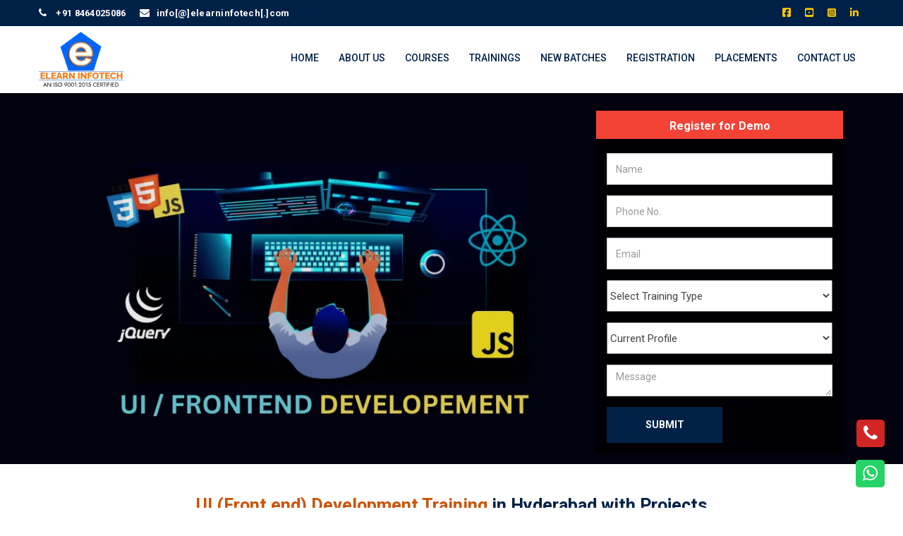

--- FILE ---
content_type: text/html
request_url: https://elearninfotech.com/ui-developer-course-madhapur.html
body_size: 19890
content:
<!doctype html>
<html lang="en">

<head>
     <!-- Google tag (gtag.js) -->
<script async src="https://www.googletagmanager.com/gtag/js?id=G-8PSPX4J0Y9"></script>
<script>
  window.dataLayer = window.dataLayer || [];
  function gtag(){dataLayer.push(arguments);}
  gtag('js', new Date());

  gtag('config', 'G-8PSPX4J0Y9');
</script>

<!-- Google Tag Manager -->
<script>(function(w,d,s,l,i){w[l]=w[l]||[];w[l].push({'gtm.start':
new Date().getTime(),event:'gtm.js'});var f=d.getElementsByTagName(s)[0],
j=d.createElement(s),dl=l!='dataLayer'?'&l='+l:'';j.async=true;j.src=
'https://www.googletagmanager.com/gtm.js?id='+i+dl;f.parentNode.insertBefore(j,f);
})(window,document,'script','dataLayer','GTM-KGV5N5QP');</script>
<!-- End Google Tag Manager -->



    <meta http-equiv="content-type" content="text/html;charset=UTF-8" />
    <meta charset="utf-8">
    <meta http-equiv="x-ua-compatible" content="ie=edge">
    <link rel="author" href="https://plus.google.com/+ENutTechnologiesPvtLtd" />
    <link href="https://plus.google.com/u/0/106768702144320969752" rel="publisher" />
    <title>UI (Front end) Development Training in Hyderabad | UI Developer course in Hyderabad | UI
        Developer Institutes in Hyderabad</title>
    <meta name="description"
        content="Get UI (Front end) Development Training in Hyderabad or UI Developer Course Training Online in Hyderabad Madhapur from No.1 UI Developer Institute in Madhapur, Hitech City Hyderabad. UI Developer Classes in Madhapur Hyderabad, UI Developer Coaching in Madhapur Hyderabad.">
    <meta name="robots" content="noodp" />
    <meta name="keywords"
        content="UI (Front end) Development Training in Hyderabad, UI Developer Training in Madhapur Hyderabad, UI Developer course Online in Hyderabad, Frontend Development Training in Hyderabad, Frontend Developer Course in Hyderabad, UI Developer course in Madhapur Hyderabad, UI Developer Institutes in Madhapur Hyderabad, UI Developer Classes in Madhapur, UI Developer Coaching in Madhapur Hyderabad, UI Developer Online Training in Madhapur, Hyderabad, UI Developer Training in Hitech City, UI Developer course in Kondapur, UI Developer Institutes in Hitech City, Kondapur, UI Developer Classes in Kondapur Hyderabad." />
    <link rel="canonical" href="https://www.elearninfotech.com/ui-developer-course-madhapur.html" />
    <meta name="viewport" content="width=device-width, initial-scale=1">

    <!-- Favicon -->
    <link rel="shortcut icon" type="image/x-icon" href="img/favicon.png">

    <!-- Normalize CSS -->
    <link rel="stylesheet" href="css/normalize.css">

    <!-- Main CSS -->
    <link rel="stylesheet" href="css/main.css">

    <!-- Bootstrap CSS -->
    <link rel="stylesheet" href="css/bootstrap.min.css">

    <!-- Animate CSS -->
    <link rel="stylesheet" href="css/animate.min.css">

    <link rel="stylesheet" href="https://cdnjs.cloudflare.com/ajax/libs/font-awesome/6.5.1/css/all.min.css">

    <!-- Font-awesome CSS-->
    <link rel="stylesheet" href="css/font-awesome.min.css">

    <!-- Owl Caousel CSS -->
    <link rel="stylesheet" href="vendor/OwlCarousel/owl.carousel.min.css">
    <link rel="stylesheet" href="vendor/OwlCarousel/owl.theme.default.min.css">

    <!-- Main Menu CSS -->
    <link rel="stylesheet" href="css/meanmenu.min.css">

    <!-- nivo slider CSS -->
    <link rel="stylesheet" href="vendor/slider/css/nivo-slider.css" type="text/css" />
    <link rel="stylesheet" href="vendor/slider/css/preview.css" type="text/css" media="screen" />

    <!-- Datetime Picker Style CSS -->
    <link rel="stylesheet" href="css/jquery.datetimepicker.css">

    <!-- Magic popup CSS -->
    <link rel="stylesheet" href="css/magnific-popup.css">

    <!-- Switch Style CSS -->
    <link rel="stylesheet" href="css/hover-min.css">

    <!-- Custom CSS -->
    <link rel="stylesheet" href="style.css">

    <link rel="stylesheet" href="stylesupdate.css">
    <!-- Modernizr Js -->
    <script src="js/modernizr-2.8.3.min.js"></script>

    <link href="styles1.css" rel="stylesheet">


    <script type="application/ld+json">
			{
			  "@context": "https://schema.org/", 
			  "@type": "product", 
			  "name": "ELearn Infotech",
			  "image": "https://www.elearninfotech.com/img/logo-primary.png",
			  "description": "ELearn Infotech gives Realtime UI Front ned Development or Frontend development Course Training in Hyderabad with 100% Job Placement support.",
			  "brand": "ELearn Infotech",
			  "aggregateRating": {
				"@type": "AggregateRating",
				"ratingValue": "5.0",
				"ratingCount": "41956"
			  }
			}
		</script>
		
		<script type="application/ld+json">
{
  "@context": "http://schema.org",
  "@type": "Organization",
  "name": "Elearn Infotech",
  "url": "https://elearninfotech.com/",
  "sameAs": [
    "https://www.linkedin.com/company/elearn-infotech1",
    "https://www.instagram.com/elearninfotech_official/"  
  ]
}
</script>

</head>

<body>
   <!-- Google Tag Manager (noscript) -->
<noscript><iframe src="https://www.googletagmanager.com/ns.html?id=GTM-KGV5N5QP"
height="0" width="0" style="display:none;visibility:hidden"></iframe></noscript>
<!-- End Google Tag Manager (noscript) -->
    <div id="wrapper">
        <!-- Header Area Start Here -->
        <header>
            <div id="header2" class="header2-area">
                <div class="header-top-area">
                    <div class="container">
                        <div class="row">
                            <div class="col-lg-6 col-md-6 col-sm-6 col-xs-12">
                                <div class="header-top-left">
                                    <ul>
                                        <li><i class="fa fa-phone" aria-hidden="true"></i><a href="Tel:+918464025086">
                                                +91 8464025086</a></li>
                                        <li><i class="fa fa-envelope" aria-hidden="true"></i><a
                                                href="mailto:info@elearninfotech.com">info[@]elearninfotech[.]com</a></li>

                                    </ul>
                                </div>
                            </div>
                            <div class="col-lg-6 col-md-6 col-sm-6 col-xs-12">
                                <div class="header-top-right">
                                    <ul>
                                        <li>
                                            <a class="login-btn-area" href="https://www.facebook.com/elearninfotech/"
                                                target="_new" aria-label="Link to Elean Infotech Facebook">
                                                <i class="fa-brands fa-square-facebook"></i> </a>
                                        </li>
                                        <li>
                                            <a class="login-btn-area"
                                                href="https://www.youtube.com/channel/UCDdK7V9zG5tmXHuTgQjn57w"
                                                target="_new" aria-label="Link to Elean Infotech Youtube">
                                                <i class="fa-brands fa-square-youtube"></i> </a>
                                        </li>
                                        <li>
                                            <a class="login-btn-area" href="https://www.instagram.com/elearninfotech_official/"
                                                target="_new" aria-label="Link to Elean Infotech Instagram">
                                                <i class="fa-brands fa-square-instagram"></i> </a>
                                        </li>
                                        <li>
                                            <a class="login-btn-area"
                                                href="https://www.linkedin.com/company/elearn-infotech1" target="_new"
                                                aria-label="Link to Elean Infotech LinkedIn">
                                                <i class="fa-brands fa-linkedin"></i></a>
                                        </li>
                                    </ul>
                                </div>
                            </div>
                        </div>
                    </div>
                </div>
                <div class="main-menu-area bg-textPrimary" id="sticker">
                    <div class="container">
                        <div class="row">
                            <div class="col-lg-2 col-md-2 col-sm-3">
                                <div class="logo-area">
                                    <a href="index.html"><img class="img-responsive" src="img/logo-primary.png"
                                            alt="ELearn InfoTech logo"></a>
                                </div>
                            </div>
                            <div class="col-lg-10 col-md-10 col-sm-10">
                                <nav id="desktop-nav">
                                    <ul>
                                        <li class="active"><a href="index.html">Home</a></li>
                                        <li><a href="aboutus.html">About Us</a>
                                            <ul>
                                                <li><a href="aboutus.html">About ELearn</a></li>
                                                <li><a href="gallery.html">Gallery</a></li>
                                            </ul>
                                        </li>

                                        <li><a href="courses.html">Courses</a></li>

                                        <li><a href="#">Trainings</a>
                                            <ul>
                                                <li><a href="classroom-training.html">Classroom Training</a></li>
                                                <li><a href="online-training.html">Online Training</a></li>
                                                <li><a href="corporate-training.html">Corporate Training</a></li>
                                                <li><a href="it-internships-hyderabad.html">Internship Program</a></li>
                                                <li><a href="project-training.html">Project Training</a></li>
                                            </ul>
                                        </li>
                                        <li><a href="newbatches.php">New Batches</a></li>
                                        <li><a href="registration.html">Registration</a>
                                            <ul>
                                                <li><a href="student-registration.html">Student Registration</a></li>
                                                <li><a href="faculty-registration.html">Faculty Registration</a></li>
                                                <li><a href="hire-from-us.html">Hire from Us</a></li>
                                            </ul>
                                        </li>
                                        <li><a href="#">Placements</a>
                                            <ul>
                                                <li><a href="placements.html">Placed Candidates</a></li>
                                                <li><a href="careers.html">Job openings</a></li>
                                            </ul>
                                        </li>
                                        <li><a href="contact.html">Contact Us</a></li>
                                    </ul>
                                </nav>
                            </div>

                        </div>
                    </div>
                </div>
            </div>
            <!-- Mobile Menu Area Start -->
            <div class="mobile-menu-area">
                <div class="container">
                    <div class="row">
                        <div class="col-md-12">
                            <div class="mobile-menu">
                                <nav id="dropdown">
                                    <ul>
                                        <li class="active"><a href="index.html">Home</a></li>
                                        <li><a href="aboutus.html">About Us</a>
                                            <ul>
                                                <li><a href="aboutus.html">About ELearn</a></li>
                                                <li><a href="gallery.html">Gallery</a></li>
                                            </ul>
                                        </li>

                                        <li><a href="courses.html">Courses</a></li>

                                        <li><a href="#">Trainings</a>
                                            <ul>
                                                <li><a href="classroom-training.html">Classroom Training</a></li>
                                                <li><a href="online-training.html">Online Training</a></li>
                                                <li><a href="corporate-training.html">Corporate Training</a></li>
                                                <li><a href="it-internships-hyderabad.html">Internship Program</a></li>
                                                <li><a href="project-training.html">Project Training</a></li>
                                            </ul>
                                        </li>
                                        <li><a href="newbatches.php">New Batches</a></li>
                                        <li><a href="registration.html">Registration</a>
                                            <ul>
                                                <li><a href="student-registration.html">Student Registration</a></li>
                                                <li><a href="faculty-registration.html">Faculty Registration</a></li>
                                                <li><a href="hire-from-us.html">Hire from Us</a></li>
                                            </ul>
                                        </li>
                                        <li><a href="#">Placements</a>
                                            <ul>
                                                <li><a href="placements.html">Placed Candidates</a></li>
                                                <li><a href="careers.html">Job openings</a></li>
                                            </ul>
                                        </li>
                                        <li><a href="contact.html">Contact Us</a></li>
                                    </ul>
                                </nav>
                            </div>
                        </div>
                    </div>
                </div>
            </div>
            <!-- Mobile Menu Area End -->
        </header>
        <!-- Header Area End Here -->
        <!-- Inner Page Banner Area Start Here -->
        <img src="img/banner/uidevmobile.png" class="desk-none" />
        <div class="inner-page-banner-area mobilebannernone" style="background-image: url('img/inner/uidevelopmentd.png');">
            <div class="container">
                <div class="pagination-area courseinnermain">
                    <div class="col-md-12">
                        <div class="col-md-8">
                            <h2></h2>
                        </div>
                        <div class="col-md-4">
                            <div>
                                <form id="contact-form" method="post" action="coursemail.php">
                                    <fieldset>

                                        <div class="form-group">

                                            <div class="courseinnermain">
                                                <h4 class="heading">Register for Demo</h4>
                                            </div>
                                           

                                            <input type="hidden" placeholder="" class="form-control"
                                                value="UI Developer" name="coursename" required>

                                            <div class="col-lg-12 col-md-12 col-sm-12">
                                                <div class="form-group">
                                                    <input type="text" placeholder="Name" class="form-control"
                                                        name="name" required>
                                                </div>
                                            </div>

                                            <div class="col-lg-12 col-md-12 col-sm-12">
                                                <div class="form-group">
                                                    <input type="text" placeholder="Phone No." class="form-control"
                                                        name="phone" required>
                                                </div>
                                            </div>

                                            <div class="col-lg-12 col-md-12 col-sm-12">
                                                <div class="form-group">
                                                    <input type="email" placeholder="Email" class="form-control"
                                                        name="email" required>
                                                </div>
                                            </div>
                                            
                                            <div class="col-lg-12 col-md-12 col-sm-12">
                                                <div class="form-group">
                                                    <select name="trainingtype" required>
                                                        <option>Select Training Type</option>
                                                        <option value="Classroom Training">Classroom Training</option>
                                                        <option value="Online Training">Online Training</option>
                                                        <option value="Internship Program">Internship Program</option>
                                                        <option value="Corporate Training">Corporate Training</option>
                                                    </select>

                                                </div>
                                            </div>
                                            
                                            <div class="col-lg-12 col-md-12 col-sm-12">
                                                <div class="form-group">
                                                    <select name="currentprofile" required>
                                                        <option>Current Profile</option>
                                                        <option value="Student">Student</option>
                                                        <option value="Graduated and Looking for a Career">Graduated and Looking for a Career</option>
                                                        <option value="Career Change">Career Change</option>
                                                        <option value="Looking to Upskill">Looking to Upskill</option>
                                                    </select>
                                                </div>
                                            </div>
                                            <div class="col-lg-12 col-md-12 col-sm-12">
                                                <div class="form-group">
                                                    <textarea name="message" rows="4" class="form-control" placeholder="Message"></textarea>
                                                </div>
                                            </div>

                                            <div class="col-lg-4 col-md-4 col-sm-6 col-sm-12">
                                                <div class="form-group">
                                                    <button type="submit" class="default-big-btn"
                                                        name="submit">Submit</button>
                                                </div>
                                            </div>


                                        </div>
                                    </fieldset>
                                </form>


                            </div>

                        </div>
                    </div>
                </div>
            </div>
        </div>
    </div>
    <!-- Inner Page Banner Area End Here -->

    <!-- Courses Page 1 Area Start Here -->
    <section class="py-40">
        <div class="container">
            <div class="row">
                <div class="col-lg-12 col-md-12 col-sm-12 col-xs-12">
                    <h1 class="about-title"><span>UI
                            (Front end) Development Training</span> in Hyderabad with Projects 
                    </h1>
                    <p>ELearn Infotech
                        offers Affordable <b>UI Development Training in Hyderabad Madhapur</b> & UI
                        Developer Online Training Hyderabad, by Industry Experts. Our UI Developer Course
                        Online includes from <b>Basic to Advanced Level UI (Front end) Developement</b>. We
                        have designed our <b>UI Developer course content</b> based on students Requirement
                        to Achieve their Goal. We offer both <b>UI (Front end ) Developer classroom training
                            in Hyderabad</b> and <b>UI Development online training</b> with real time
                        project. </p>

                    <span id="dots"></span>
                    <div id="more">

                        <h2 class="about-title text-left my-3">UI Developer Course in Hyderabad</h2>

                        <p>UI
                            Developer Training will Provides the <b>Capability to create browser-based user
                                interfaces and UI web solutions from the requirement stage to deployment
                                stage</b> onto the production web farm. <b>UI Developer Course</b> makes an
                            learn the complete concepts of UI developer courses right from basics to advanced
                            level. We are one of the top UI Development Institute in Madhapur, Hyderabad.

                            
                        <p>ELearn InfoTech’s
                            <b>UI Developer Training Course in Hyderabad</b> will help you develop the skills
                            and knowledge required for a career as a certified UI developer. It focuses on
                            concepts of HTML5,
                            JavaScript, CSS3, JQuery, Bootstrap 3, and Angularjs, <a
                                href="reactjs-training-hyderabad-madhapur.html">React JS</a> for <a
                                href="webdesigning-course-hyderabad.html">designing</a> and developing web pages
                            through real-time use cases. ELearn InfoTech provides the Best UI Development
                            Training in Hyderabad. Frontend Development Course is in huge demand as all
                            application are moving towards web and more devices are using web technology to
                            access information. UI Developers fill the middle ground by combining both design
                            sensibilities and technical skills together. We offers Affordable UI Deveoper Course
                            Online in Hyderabad.

                        <h3 class="about-title text-left my-3">Front end Development Training
                            Institute In Hyderabad</h3>

                        <p>ELearn Infotech,
                            your gateway to excellence in <a href="https://elearninfotech.com/blog/frontend-development-course-demand-in-india-and-career-opportunities.html">front-end development training in Hyderabad</a>. Unleash
                            your creative potential and embark on a dynamic career with our comprehensive Front
                            End Developer course designed to equip you with the latest industry-relevant skills.
                            As the leading Front End Development Institute in Hyderabad, we offer a cutting-edge
                            curriculum curated by industry experts, ensuring you stay ahead in this rapidly
                            evolving field. Our hands-on approach to learning, coupled with real-world projects,
                            will empower you to create visually stunning and responsive websites. Join us at
                            ELearn Infotech, where innovation meets education, and transform your passion for <a
                                href="https://www.elearninfotech.com/webdesigning-course-hyderabad.html">web
                                development</a> into a rewarding profession.

                        <h4 class="about-title text-left my-3">UI Development Training Institute In
                            Hyderabad</h4>

                        <p>ELearn InfoTech is
                            an professional <b>UI Development Training in Hyderabad</b> deliver of leading
                            technology courses. The Real-time industry trainers here at our UI Development
                            Institute will
                            be working towards making the students become career ready in their desired
                            technologies. Aspirants who wish to secure their career in the UI development domain
                            can now be benefited
                            with ELearn InfoTech advanced UI Developer Online Training In Hyderabad.</p>

                        <a href="registration.html" class="enroll-btn innerpagebutton">Enroll This Course</a>

                        <div class="pmb-8">
                            <p class="mt-20"><a href="registration.html">Contact
                                    here for UI Development Training in Hyderabad
                                </a></p>
                            <p><a href="registration.html">Contact
                                    here for UI Development Online Classes.
                                </a></p>


                            Contact us for <a href="https://www.elearninfotech.com/registration.html">UI Developer
                                Training in Hyderabad with Realtime Project</a>
                            <p class="mt-20">
                                <b>Advantages at ELearn Infotech UI Developer Training Institute :</b>
                            </p>

                            <p>UI Developer Course Online Training by Industry expert.</p>
                            <p>UI Developer Classes limited to 1 - 15 students for better
                                individual attention</p>
                            <p>Resume Preparation & Interview Guidance.</p>
                            <p>UI Developement Course Material Softcopy.</p>

                            <p><a href="#">UI Developer course in Madhapur, Hitech City hyderabad</a></p><br />

                        </div>

                    </div>

                </div>
                <div class="text-center">
                    <a onclick="myFunction()" id="myBtn" class="text-center"
                        style="cursor:pointer;font-weight:bold;text-align:center">Read More</a>
                </div>
            </div>
        </div>
    </section>
    <!-- Courses Page 3 Area End Here -->

    <section class="py-30 coverview text-center">
        <div class="container">
            <div class="">
                <div class="pt-15 center">
                    <h2 class="about-title">Course
                        <span> Overview</span>
                    </h2>
                    <p class="text-center">Kickstart as a Developer career by mastering the extensive UI Development concepts. Register Today</p>


                    <div class="row animate">
                        <div class="col-md-3 col-xs-6">
                            <div>
                                <i class="fa fa-calendar"></i>
                            </div>
                            <div>
                                <h5>4 months Duration<br>Classroom/Online training</h5>
                            </div>
                        </div>
                        <div class="col-md-3 col-xs-6">
                            <div>
                                <i class="fa fa-desktop"></i>
                            </div>
                            <div>
                                <h5>Training with Projects<br>Regular Assignments & Case Studies</h5>
                            </div>
                        </div>
                        <div class="col-md-3 col-xs-6">
                            <div>
                                <i class="fa fa-shield"></i>
                            </div>
                            <div>
                                <h5>100% Placement support<br>Mock Interviews</h5>
                            </div>
                        </div>
                        <div class="col-md-3 col-xs-6">
                            <div>
                                <i class="fa fa-users"></i>
                            </div>
                            <div>
                                <h5>1-on-1 Mentorship<br>Class Recording Facility</h5>
                            </div>
                        </div>
                    </div> <!-- row -->
                  
                </div>
            </div>
        </div>
    </section>
    <!-- Features-Section-Start -->
    
    
    <section class="row_am bg-white pt-30 pb-20 eligibility">
        <!-- container start -->
        <div class="container">
            <div class="section_title mb-10">
                <h2 class="about-title">Course <span>Eligibility</span></h2>
            </div>
                <div class="row">
                    <div class="col-md-3 col-xs-12">
                        <img src="img/eligibility-check.png" />
                    </div>
                    <div class="col-md-8 col-xs-12">
                        <div class="col-md-6 col-xs-12">
                            <ul class="mmt-20">
                                <li><i class="fa-solid fa-check"></i>&nbsp; Any Degree - B. Tech, BSc, B.Com, BBA, etc.</li>
                                <li><i class="fa-solid fa-check"></i>&nbsp; No prior coding knowledge is required.</li>
                            </ul>
                        </div>
                        <div class="col-md-6 col-xs-12">
                            <ul>
                                <li><i class="fa-solid fa-check"></i>&nbsp;All IT & Non-IT Branches - CSE, EEE, Civil etc.</li>
                               
                                <li><i class="fa-solid fa-check"></i>&nbsp; No CGPA cut-off. Career gap is not a barrier.</li>
                            </ul>
                        </div>
                        
                        <div class="text-center">
              <a href="registration.html" class="enroll-btn innerpagebutton">Enroll This
                        Course</a>
            </div>
                    </div>
            </div>
            
        </div>
        <!-- container end -->
    </section>
    


    <section class="pt-30 pb-0 text-center bg-gray">
        <div class="container">
            <div class="section_title mb-30">
                <!-- h2 -->
                <h2 class="about-title">What <span>Skills you will Learn</span></h2>
            </div>
            <div class="row tools">
                <div class="col-md-12">
                    <ul>
                        <li>
                            <span>
                                <i class="fa-brands fa-html5"></i>
                            </span>
                            HTML
                        </li>

                        <li>
                            <span>
                                <i class="fa-brands fa-css3-alt"></i>
                            </span>
                            CSS
                        </li>
                        <li>
                            <span>
                                <i class="fa-brands fa-bootstrap"></i>
                            </span>
                            Bootstrap
                        </li>
                        <li>
                            <span>
                                <i class="fa-brands fa-js"></i>
                            </span>
                            JavaScript
                        </li>
                        <li>
                            <span>
                                <i class="fa-solid fa-wave-square"></i>
                            </span>
                            Jquery
                        </li>
                        <li>
                            <span>
                                <i class="fa-sharp fa-solid fa-server"></i>
                            </span>
                            Web Hosting
                        </li>
                        <li>
                            <span>
                                <i class="fa-brands fa-react"></i>
                            </span>
                            React
                        </li>
                        <li>
                            <span>
                                <i class="fa-solid fa-repeat"></i>
                            </span>
                            React Router
                        </li>
                        <li>
                            <span>
                                <i class="fa-solid fa-sitemap"></i>
                            </span>
                            React Hooks
                        </li>
                        <li>
                            <span>
                                <i class="fa-solid fa-microchip"></i>
                            </span>
                            Semanti UI
                        </li>
                        <li>
                            <span>
                                <i class="fa-solid fa-wind"></i>
                            </span>
                            Material UI
                        </li>
                       
                        <li>
                            <span>
                                <i class="fa-solid fa-globe"></i>
                            </span>
                            React Redux
                        </li>
                         <li>
                            <svg xmlns="http://www.w3.org/2000/svg" width="2500" height="2383"
                                preserveAspectRatio="xMidYMid" viewBox="0 0 256 244" id="redux">
                                <path fill="#764ABC"
                                    d="M177.381 169.733c9.447-.978 16.614-9.122 16.288-18.896-.325-9.773-8.47-17.592-18.243-17.592h-.651c-10.1.326-17.918 8.796-17.592 18.895.326 4.887 2.28 9.122 5.212 12.054-11.076 21.828-28.016 37.791-53.426 51.148-17.266 9.122-35.183 12.38-53.1 10.1-14.66-1.955-26.062-8.47-33.23-19.222-10.424-15.963-11.401-33.23-2.605-50.496 6.19-12.38 15.962-21.502 22.152-26.063-1.303-4.235-3.258-11.402-4.235-16.614-47.237 34.207-42.35 80.468-28.016 102.295 10.75 16.29 32.577 26.389 56.684 26.389 6.515 0 13.03-.652 19.546-2.28 41.699-8.145 73.299-32.905 91.216-69.718zm57.336-40.397c-24.759-28.995-61.245-44.958-102.944-44.958h-5.212c-2.932-5.864-9.122-9.774-15.963-9.774h-.652C99.848 74.93 92.03 83.4 92.355 93.5c.326 9.773 8.47 17.592 18.243 17.592h.651c7.167-.326 13.357-4.887 15.963-11.077h5.864c24.759 0 48.214 7.167 69.39 21.176 16.288 10.751 28.016 24.76 34.531 41.7 5.538 13.683 5.212 27.04-.652 38.443-9.121 17.266-24.432 26.714-44.63 26.714-13.031 0-25.41-3.91-31.926-6.842-3.583 3.258-10.099 8.47-14.66 11.729 14.009 6.515 28.343 10.099 42.025 10.099 31.274 0 54.404-17.267 63.2-34.533 9.447-18.896 8.795-51.474-15.637-79.165zM69.225 175.27c.326 9.774 8.47 17.592 18.243 17.592h.652c10.099-.325 17.917-8.796 17.591-18.895-.325-9.774-8.47-17.592-18.243-17.592h-.651c-.652 0-1.63 0-2.28.325-13.357-22.153-18.895-46.26-16.94-72.323 1.302-19.547 7.818-36.488 19.22-50.497 9.447-12.054 27.69-17.918 40.07-18.243 34.531-.652 49.19 42.351 50.168 59.618 4.235.977 11.402 3.258 16.289 4.887C189.434 27.366 156.857 0 125.584 0c-29.32 0-56.359 21.176-67.11 52.451-14.985 41.7-5.212 81.771 13.031 113.372-1.628 2.28-2.606 5.864-2.28 9.448z">
                                </path>
                            </svg>
                            Redux
                        </li>
                         <li>
                            <span>
                                <svg xmlns="http://www.w3.org/2000/svg" x="0px" y="0px" width="18" height="16" viewBox="0 0 30 30">
                                <path d="M14.217,19.707l-1.112,2.547c-0.427,0.979-1.782,0.979-2.21,0l-1.112-2.547c-0.99-2.267-2.771-4.071-4.993-5.057	L1.73,13.292c-0.973-0.432-0.973-1.848,0-2.28l2.965-1.316C6.974,8.684,8.787,6.813,9.76,4.47l1.126-2.714	c0.418-1.007,1.81-1.007,2.228,0L14.24,4.47c0.973,2.344,2.786,4.215,5.065,5.226l2.965,1.316c0.973,0.432,0.973,1.848,0,2.28	l-3.061,1.359C16.988,15.637,15.206,17.441,14.217,19.707z"></path><path d="M24.481,27.796l-0.339,0.777c-0.248,0.569-1.036,0.569-1.284,0l-0.339-0.777c-0.604-1.385-1.693-2.488-3.051-3.092	l-1.044-0.464c-0.565-0.251-0.565-1.072,0-1.323l0.986-0.438c1.393-0.619,2.501-1.763,3.095-3.195l0.348-0.84	c0.243-0.585,1.052-0.585,1.294,0l0.348,0.84c0.594,1.432,1.702,2.576,3.095,3.195l0.986,0.438c0.565,0.251,0.565,1.072,0,1.323	l-1.044,0.464C26.174,25.308,25.085,26.411,24.481,27.796z"></path>
                                </svg>
                            </span>
                            AI Tools
                        </li>
                    </ul>
                </div>
            </div>
        </div>
    </section>
    
       <section class="row_am features_section bg-white py-30 highlights" id="">
        <!-- container start -->
        <div class="container">
            <div class="section_title mb-30">
                <!-- h2 -->
                <h2 class="about-title">Key <span>Highlights</span></h2>
                <!-- p -->
                <p class="text-center">An extensive program for anyone to get into UI Development</p>
            </div>
            <div class="feature_detail">
                <!-- feature box left -->
                <div class="row">
            <div class="col-md-3 col-sm-3 col-xs-6 pt-3 my-4 text-center">
                 <div class="media">
                <span class="text-blue"><i class="my-4 fa-solid fa-users"></i></span>
                <h5>Limited Students Batch</h5>
                </div>
            </div>
             <div class="col-md-3 col-sm-3 col-xs-6 pt-3 my-4 text-center">
                 <div class="media">
                <span class="text-blue"><i class="my-4 fa-solid fa-magnifying-glass-location"></i></span>
                <h5>Personalised Attention</h5>
                </div>
            </div>
             <div class="col-md-3 col-sm-3 col-xs-6 pt-3 my-4 text-center">
                 <div class="media">
                <span class="text-blue"><i class="my-4 fa-solid fa-thumbs-up"></i></span>
                <h5>Highly Qualified Teachers</h5>
                </div>
            </div>
             <div class="col-md-3 col-sm-3 col-xs-6 pt-3 my-4 text-center">
                 <div class="media">
                <span class="text-blue"><i class="my-4 fa-regular fa-clock"></i></span>
                <h5>Flexible Batch Timings</h5>
                </div>
            </div>
             <div class="col-md-3 col-sm-3 col-xs-6 pt-3 my-4 text-center">
                 <div class="media">
                <span class="text-blue"><i class="my-4 fa-solid fa-shield-halved"></i></span>
                <h5>Interactive Learning</h5>
                </div>
            </div>
             
            <div class="col-md-3 col-sm-3 col-xs-6 pt-3 my-4 text-center">
                 <div class="media">
                <span class="text-blue"><i class="my-4 fa-solid fa-chalkboard-user"></i></span>
                <h5>Job Oriented Training</h5>
                </div>
            </div>
            <div class="col-md-3 col-sm-3 col-xs-6 pt-3 my-4 text-center">
                 <div class="media">
                 <span class="text-blue"><i class="my-4 fa-solid fa-folder-open"></i></span>
                <h5>Realtime Projects</h5>
                </div>
            </div>
            <div class="col-md-3 col-sm-3 col-xs-6 pt-3 my-4 text-center">
                 <div class="media">
                <span class="text-blue"><i class="my-4 fa-solid fa-handshake-angle"></i></span>
                <h5>Career Support</h5>
                </div>
            </div>
        </div>
                </div>
            </div>
        <!-- container end -->
    </section>
    <!-- Features-Section-end -->

    <section class="py-30 bg-gray text-center coverview">
        <div class="container">
            <div class="contact-from" style="background-color: transparent;">
                <div class="main-form pt-15 center">
                    <h3 class="my-30 callbackform-title">Still Hunting for a <span>UI Developer</span> Job in Hyderabad?
                    </h3>
                    <h5 class="py-10 font-weight-bold">All you need is Learn Courses from Industry Expert with Elearn
                        InfoTech</h5>
                    <form action="callbackmail.php" method="post" data-toggle="validator">
                        <div class="row">
                            <div class="col-md-3">
                                <div class="single-form form-group">
                                    <input name="name" type="text" placeholder="Name" data-error="Name is required."
                                        required="required" class="form-control">
                                </div> <!-- single form -->
                            </div>
                            <div class="col-md-3">
                                <div class="single-form form-group">
                                    <input name="email" type="email" placeholder="Email"
                                        data-error="Valid email is required." required="required" class="form-control">
                                </div> <!-- single form -->
                            </div>
                            <div class="col-md-3">
                                <div class="single-form form-group">
                                    <input name="phone" type="text" placeholder="Phone" pattern="[0-9]{10,}" data-error="Phone is required."
                                        required="required" class="form-control">
                                </div> <!-- single form -->
                            </div>
                            <input name="coursename" type="hidden" value="UI Development Course" class="form-control">
                            <div class="col-md-3">
                                <div class="single-form">
                                    <button type="submit" class="default-big-btn innerpagebutton bold float-left"
                                        name="callbacksubmit">Enroll This
                                        Course</button>
                                </div> <!-- single form -->
                            </div>
                        </div> <!-- row -->
                    </form>
                </div> <!-- main form -->
            </div> <!--  contact from -->
        </div>
    </section>


    <!-- Counter Area Start Here -->
    <section class="placemnetinnercourse">
        <div class="container-fluid">
            <h2 class="about-title">Recent <span>Placements</span></h2>
            <div class="row">
                <div class="col-lg-12 col-md-12 col-sm-12 col-xs-12">
                    <div class="scroll">
                        <div class="marqueeinner">
                            <img src="img/placements/uidevplacementbanner.webp">
                        </div>
                        <div class="marqueeinner">
                            <img src="img/placements/uidevplacementbanner.webp">
                        </div>
                        <div class="marqueeinner">
                            <img src="img/placements/uidevplacementbanner.webp">
                        </div>
                        <div class="marqueeinner">
                            <img src="img/placements/uidevplacementbanner.webp">
                        </div>
                    </div>
                </div>
                <div class="text-center">
                    <a href="placements.html" class="default-big-btn innerpagebutton mt-20">More Placements</a>
                </div>

            </div>
        </div>
    </section>
    <!-- Counter Area End Here -->



    <section class="py-30 bg-gray text-center coverview">
        <div class="container">
            <div class="contact-from" style="background-color: transparent;">
                <div class="main-form pt-15 center">
                    <h3 class="my-30 callbackform-title">Still Hunting for a <span>UI Developer</span> Job in Hyderabad?
                    </h3>
                    <h5 class="py-10 font-weight-bold">All you need is Learn Courses from Industry Expert with Elearn
                        InfoTech</h5>
                    <form action="callbackmail.php" method="post" data-toggle="validator">
                        <div class="row">
                            <div class="col-md-3">
                                <div class="single-form form-group">
                                    <input name="name" type="text" placeholder="Name" data-error="Name is required."
                                        required="required" class="form-control">
                                </div> <!-- single form -->
                            </div>
                            <div class="col-md-3">
                                <div class="single-form form-group">
                                    <input name="email" type="email" placeholder="Email"
                                        data-error="Valid email is required." required="required" class="form-control">
                                </div> <!-- single form -->
                            </div>
                            <div class="col-md-3">
                                <div class="single-form form-group">
                                   <input name="phone" type="text" placeholder="Phone" pattern="[0-9]{10,}" data-error="Phone is required."
                                        required="required" class="form-control">
                                </div> <!-- single form -->
                            </div>
                            <input name="coursename" type="hidden" value="UI Development Course" class="form-control">
                            <div class="col-md-3">
                                <div class="single-form">
                                    <button type="submit" class="default-big-btn innerpagebutton bold float-left"
                                        name="callbacksubmit">Enroll This
                                        Course</button>
                                </div> <!-- single form -->
                            </div>
                        </div> <!-- row -->
                    </form>
                </div> <!-- main form -->
            </div> <!--  contact from -->
        </div>
    </section>


    <section class="pt-30 pb-0">
        <div class="container">
            <div class="pagination-area">
                <div class="col-md-12">
                    <div class="col-md-8">
                        <h2 class="about-title text-left">Course <span>Content</span></h2>
                        <!-- Faq Page Area Start Here -->
                        <!-- Faq Page Area Start Here -->
                        <div class="faq-page-area">
                            <div class="row panel-group" id="faq-accordian">
                                <div class="col-lg-12 col-md-12 col-sm-12 col-xs-12">


                                    <div class="faq-box-wrapper">
                                        <div class="faq-box-item panel panel-default">
                                            <div class="panel-heading">
                                                <div class="panel-title faq-box-title">
                                                    <h3>
                                                        <a aria-expanded="false" class="accordion-toggle collapsed"
                                                            data-toggle="collapse" data-parent="#accordion"
                                                            href="#collapsezero">
                                                            <span class="faq-box-count"><i
                                                                    class="fa fa-hand-o-right"></i></span>Introduction
                                                            to UI Development
                                                        </a>
                                                    </h3>
                                                </div>
                                            </div>
                                            <div aria-expanded="false" id="collapsezero" role="tabpanel"
                                                class="panel-collapse collapse">
                                                <div class="panel-body faq-box-body">
                                                    <p><i class="fa-sharp fa-solid fa-arrow-right ddstyle"></i>
                                                        UI Developer roles and Responsibilities
                                                    <p><i class="fa-sharp fa-solid fa-arrow-right ddstyle"></i>
                                                        UX designer roles
                                                    <p><i class="fa-sharp fa-solid fa-arrow-right ddstyle"></i>
                                                        Technologies needed
                                                    <p><i class="fa-sharp fa-solid fa-arrow-right ddstyle"></i>
                                                        Power of UI
                                                    <p><i class="fa-sharp fa-solid fa-arrow-right ddstyle"></i>
                                                        Current market requirements on UI
                                                    <p><i class="fa-sharp fa-solid fa-arrow-right ddstyle"></i>
                                                        Sample Web pages
                                                    </p>

                                                </div>
                                            </div>
                                        </div>
                                    </div>


                                    <div class="faq-box-wrapper">
                                        <div class="faq-box-item panel panel-default">
                                            <div class="panel-heading">
                                                <div class="panel-title faq-box-title">
                                                    <h3>
                                                        <a aria-expanded="false" class="accordion-toggle collapsed"
                                                            data-toggle="collapse" data-parent="#accordion"
                                                            href="#collapseTwo">
                                                            <span class="faq-box-count"><i
                                                                    class="fa fa-hand-o-right"></i></span>HTML &
                                                            HTML 5
                                                        </a>
                                                    </h3>
                                                </div>
                                            </div>
                                            <div aria-expanded="false" id="collapseTwo" role="tabpanel"
                                                class="panel-collapse collapse">
                                                <div class="panel-body faq-box-body">
                                                    <p><i class="fa-sharp fa-solid fa-arrow-right ddstyle"></i>
                                                        What is website</p>
                                                    <p><i class="fa-sharp fa-solid fa-arrow-right ddstyle"></i>
                                                        Types of Webpages</p>
                                                    <p><i class="fa-sharp fa-solid fa-arrow-right ddstyle"></i>
                                                        Static Webpage</p>
                                                    <p><i class="fa-sharp fa-solid fa-arrow-right ddstyle"></i>
                                                        Dynamic Webpage</p>
                                                    <p><i class="fa-sharp fa-solid fa-arrow-right ddstyle"></i>
                                                        Types Of Languages</p>
                                                    <p><i class="fa-sharp fa-solid fa-arrow-right ddstyle"></i>
                                                        Programming Languages</p>
                                                    <p><i class="fa-sharp fa-solid fa-arrow-right ddstyle"></i>
                                                        Scripting Languages</p>
                                                    <p><i class="fa-sharp fa-solid fa-arrow-right ddstyle"></i>
                                                        Introduction To HTML</p>
                                                    <p><i class="fa-sharp fa-solid fa-arrow-right ddstyle"></i>
                                                        What is Doctype?</p>
                                                    <p><i class="fa-sharp fa-solid fa-arrow-right ddstyle"></i>
                                                        HTML Editors</p>
                                                    <p><i class="fa-sharp fa-solid fa-arrow-right ddstyle"></i>
                                                        Structure Of HTML</p>
                                                    <p><i class="fa-sharp fa-solid fa-arrow-right ddstyle"></i>
                                                        HTML Headings</p>
                                                    <p><i class="fa-sharp fa-solid fa-arrow-right ddstyle"></i>
                                                        HTML Paragraphs</p>
                                                    <p><i class="fa-sharp fa-solid fa-arrow-right ddstyle"></i>
                                                        HTML Basic Tags</p>
                                                    <p><i class="fa-sharp fa-solid fa-arrow-right ddstyle"></i>
                                                        HTML Elements</p>
                                                    <p><i class="fa-sharp fa-solid fa-arrow-right ddstyle"></i>
                                                        HTML Attributes</p>
                                                    <p><i class="fa-sharp fa-solid fa-arrow-right ddstyle"></i>
                                                        HTML Formatting</p>
                                                    <p><i class="fa-sharp fa-solid fa-arrow-right ddstyle"></i>
                                                        HTML Quotations</p>
                                                    <p><i class="fa-sharp fa-solid fa-arrow-right ddstyle"></i>
                                                        HTML Images</p>
                                                    <p><i class="fa-sharp fa-solid fa-arrow-right ddstyle"></i>
                                                        HTML Fonts</p>
                                                    <p><i class="fa-sharp fa-solid fa-arrow-right ddstyle"></i>
                                                        HTML Styles</p>
                                                    <p><i class="fa-sharp fa-solid fa-arrow-right ddstyle"></i>
                                                        HTML Span</p>
                                                    <p><i class="fa-sharp fa-solid fa-arrow-right ddstyle"></i>
                                                        HTML Comments</p>
                                                    <p><i class="fa-sharp fa-solid fa-arrow-right ddstyle"></i>
                                                        HTML Colors</p>
                                                    <p><i class="fa-sharp fa-solid fa-arrow-right ddstyle"></i>
                                                        HTML Links</p>
                                                    <p><i class="fa-sharp fa-solid fa-arrow-right ddstyle"></i>
                                                        HTML Favicon</p>
                                                    <p><i class="fa-sharp fa-solid fa-arrow-right ddstyle"></i>
                                                        HTML Tables</p>
                                                    <p><i class="fa-sharp fa-solid fa-arrow-right ddstyle"></i>
                                                        HTML Lists</p>
                                                    <p><i class="fa-sharp fa-solid fa-arrow-right ddstyle"></i>
                                                        HTML Block & Inline</p>
                                                    <p><i class="fa-sharp fa-solid fa-arrow-right ddstyle"></i>
                                                        HTML Marquee</p>
                                                    <p><i class="fa-sharp fa-solid fa-arrow-right ddstyle"></i>
                                                        HTML Classes</p>
                                                    <p><i class="fa-sharp fa-solid fa-arrow-right ddstyle"></i>
                                                        HTML Id</p>
                                                    <p><i class="fa-sharp fa-solid fa-arrow-right ddstyle"></i>
                                                        HTML Iframes</p>
                                                    <p><i class="fa-sharp fa-solid fa-arrow-right ddstyle"></i>
                                                        HTML File Paths</p>
                                                    <p><i class="fa-sharp fa-solid fa-arrow-right ddstyle"></i>
                                                        HTML Head</p>
                                                    <p><i class="fa-sharp fa-solid fa-arrow-right ddstyle"></i>
                                                        HTML Meta</p>
                                                    <p><i class="fa-sharp fa-solid fa-arrow-right ddstyle"></i>
                                                        HTML Computer code</p>
                                                    <p><i class="fa-sharp fa-solid fa-arrow-right ddstyle"></i>
                                                        HTML Semantics</p>
                                                    <p><i class="fa-sharp fa-solid fa-arrow-right ddstyle"></i>
                                                        HTML Entities</p>
                                                    <p><i class="fa-sharp fa-solid fa-arrow-right ddstyle"></i>
                                                        HTML Symbols</p>
                                                    <p><i class="fa-sharp fa-solid fa-arrow-right ddstyle"></i>
                                                        HTML Emoji’s</p>
                                                    <p><i class="fa-sharp fa-solid fa-arrow-right ddstyle"></i>
                                                        HTML Forms</p>
                                                    <p><i class="fa-sharp fa-solid fa-arrow-right ddstyle"></i>
                                                        HTML Form Attributes</p>
                                                    <p><i class="fa-sharp fa-solid fa-arrow-right ddstyle"></i>
                                                        HTML Form Elements</p>
                                                    <p><i class="fa-sharp fa-solid fa-arrow-right ddstyle"></i>
                                                        HTML Input Types</p>
                                                    <p><i class="fa-sharp fa-solid fa-arrow-right ddstyle"></i>
                                                        HTML Input Attributes</p>
                                                    <p><i class="fa-sharp fa-solid fa-arrow-right ddstyle"></i>
                                                        HTML Input Form Attributes</p>
                                                    <p><i class="fa-sharp fa-solid fa-arrow-right ddstyle"></i>
                                                        HTML New Structure</p>
                                                    <p><i class="fa-sharp fa-solid fa-arrow-right ddstyle"></i>
                                                        HTML Canvas</p>
                                                    <p><i class="fa-sharp fa-solid fa-arrow-right ddstyle"></i>
                                                        HTML SVG</p>
                                                    <p><i class="fa-sharp fa-solid fa-arrow-right ddstyle"></i>
                                                        HTML Picture, Map</p>
                                                    <p><i class="fa-sharp fa-solid fa-arrow-right ddstyle"></i>
                                                        HTML Media</p>
                                                    <p><i class="fa-sharp fa-solid fa-arrow-right ddstyle"></i>
                                                        HTML Video</p>
                                                    <p><i class="fa-sharp fa-solid fa-arrow-right ddstyle"></i>
                                                        HTML Audio</p>
                                                    <p><i class="fa-sharp fa-solid fa-arrow-right ddstyle"></i>
                                                        HTML YouTube</p>
                                                    <p><i class="fa-sharp fa-solid fa-arrow-right ddstyle"></i>
                                                        HTML Geolocation</p>
                                                    <p><i class="fa-sharp fa-solid fa-arrow-right ddstyle"></i>
                                                        Messaging app's Integration</p>
                                                    <p><i class="fa-sharp fa-solid fa-arrow-right ddstyle"></i>
                                                        Code auto generate tools</p>
                                                    <p><i class="fa-sharp fa-solid fa-arrow-right ddstyle"></i>
                                                        HTML Layout Design</p>
                                                    <p><i class="fa-sharp fa-solid fa-arrow-right ddstyle"></i>
                                                        Webpage Live Implementation.</p>

                                                </div>
                                            </div>
                                        </div>
                                    </div>


                                    <div class="faq-box-wrapper">
                                        <div class="faq-box-item panel panel-default">
                                            <div class="panel-heading">
                                                <div class="panel-title faq-box-title">
                                                    <h3>
                                                        <a aria-expanded="false" class="accordion-toggle collapsed"
                                                            data-toggle="collapse" data-parent="#accordion"
                                                            href="#collapseThree">
                                                            <span class="faq-box-count"><i class="fa fa-hand-o-right">
                                                                </i></span>CSS & CSS3
                                                        </a>
                                                    </h3>
                                                </div>
                                            </div>
                                            <div aria-expanded="false" id="collapseThree" role="tabpanel"
                                                class="panel-collapse collapse">
                                                <div class="panel-body faq-box-body">
                                                    <p><i class="fa-sharp fa-solid fa-arrow-right ddstyle"></i>
                                                        Introduction CSS</p>
                                                    <p><i class="fa-sharp fa-solid fa-arrow-right ddstyle"></i>
                                                        Types of CSS</p>
                                                    <p><i class="fa-sharp fa-solid fa-arrow-right ddstyle"></i>
                                                        CSS Selectors</p>
                                                    <p><i class="fa-sharp fa-solid fa-arrow-right ddstyle"></i>
                                                        Class Selector</p>
                                                    <p><i class="fa-sharp fa-solid fa-arrow-right ddstyle"></i>
                                                        ID Selector</p>
                                                    <p><i class="fa-sharp fa-solid fa-arrow-right ddstyle"></i>
                                                        Tag Selector</p>
                                                    <p><i class="fa-sharp fa-solid fa-arrow-right ddstyle"></i>
                                                        Universal Selector</p>
                                                    <p><i class="fa-sharp fa-solid fa-arrow-right ddstyle"></i>
                                                        Grouping selector</p>
                                                    <p><i class="fa-sharp fa-solid fa-arrow-right ddstyle"></i>
                                                        Attribute Selector</p>
                                                    <p><i class="fa-sharp fa-solid fa-arrow-right ddstyle"></i>
                                                        Child Selector</p>
                                                    <p><i class="fa-sharp fa-solid fa-arrow-right ddstyle"></i>
                                                        CSS Properties</p>
                                                    <p><i class="fa-sharp fa-solid fa-arrow-right ddstyle"></i>
                                                        Type Properties</p>
                                                    <p><i class="fa-sharp fa-solid fa-arrow-right ddstyle"></i>
                                                        CSS Comments</p>
                                                    <p><i class="fa-sharp fa-solid fa-arrow-right ddstyle"></i>
                                                        CSS Colors</p>
                                                    <p><i class="fa-sharp fa-solid fa-arrow-right ddstyle"></i>
                                                        Background Properties</p>
                                                    <p><i class="fa-sharp fa-solid fa-arrow-right ddstyle"></i>
                                                        CSS Margins & Padding</p>
                                                    <p><i class="fa-sharp fa-solid fa-arrow-right ddstyle"></i>
                                                        Box Properties</p>
                                                    <p><i class="fa-sharp fa-solid fa-arrow-right ddstyle"></i>
                                                        CSS Links</p>
                                                    <p><i class="fa-sharp fa-solid fa-arrow-right ddstyle"></i>
                                                        CSS Tables</p>
                                                    <p><i class="fa-sharp fa-solid fa-arrow-right ddstyle"></i>
                                                        CSS Display</p>
                                                    <p><i class="fa-sharp fa-solid fa-arrow-right ddstyle"></i>
                                                        CSS Flex</p>
                                                    <p><i class="fa-sharp fa-solid fa-arrow-right ddstyle"></i>
                                                        List Properties</p>
                                                    <p><i class="fa-sharp fa-solid fa-arrow-right ddstyle"></i>
                                                        Border & Outline Properties</p>
                                                    <p><i class="fa-sharp fa-solid fa-arrow-right ddstyle"></i>
                                                        Positioning Properties</p>
                                                    <p><i class="fa-sharp fa-solid fa-arrow-right ddstyle"></i>
                                                        CSS Layers</p>
                                                    <p><i class="fa-sharp fa-solid fa-arrow-right ddstyle"></i>
                                                        CSS Overflow</p>
                                                    <p><i class="fa-sharp fa-solid fa-arrow-right ddstyle"></i>
                                                        CSS Float</p>
                                                    <p><i class="fa-sharp fa-solid fa-arrow-right ddstyle"></i>
                                                        CSS Inline-block</p>
                                                    <p><i class="fa-sharp fa-solid fa-arrow-right ddstyle"></i>
                                                        CSS Align</p>
                                                    <p><i class="fa-sharp fa-solid fa-arrow-right ddstyle"></i>
                                                        CSS Pseudo-class</p>
                                                    <p><i class="fa-sharp fa-solid fa-arrow-right ddstyle"></i>
                                                        CSS Pseudo-element</p>
                                                    <p><i class="fa-sharp fa-solid fa-arrow-right ddstyle"></i>
                                                        First-line and First-letter selector</p>
                                                    <p><i class="fa-sharp fa-solid fa-arrow-right ddstyle"></i>
                                                        Before and After Selector</p>
                                                    <p><i class="fa-sharp fa-solid fa-arrow-right ddstyle"></i>
                                                        Realtime Implementation</p>
                                                    <p><i class="fa-sharp fa-solid fa-arrow-right ddstyle"></i>
                                                        Conversation of Table CSS Layout</p>
                                                    <p><i class="fa-sharp fa-solid fa-arrow-right ddstyle"></i>
                                                        CSS Menu Design (Horizontal, Vertical)</p>
                                                    <p><i class="fa-sharp fa-solid fa-arrow-right ddstyle"></i>
                                                        Form Designing</p>
                                                    <p><i class="fa-sharp fa-solid fa-arrow-right ddstyle"></i>
                                                        New CSS 3 Selectors</p>
                                                    <p><i class="fa-sharp fa-solid fa-arrow-right ddstyle"></i>
                                                        Adjacent Sibling Selector</p>
                                                    <p><i class="fa-sharp fa-solid fa-arrow-right ddstyle"></i>
                                                        General Sibling Selector</p>
                                                    <p><i class="fa-sharp fa-solid fa-arrow-right ddstyle"></i>
                                                        Rounded Corners</p>
                                                    <p><i class="fa-sharp fa-solid fa-arrow-right ddstyle"></i>
                                                        Multiple backgrounds</p>
                                                    <p><i class="fa-sharp fa-solid fa-arrow-right ddstyle"></i>
                                                        Border Images</p>
                                                    <p><i class="fa-sharp fa-solid fa-arrow-right ddstyle"></i>
                                                        Colors</p>
                                                    <p><i class="fa-sharp fa-solid fa-arrow-right ddstyle"></i>
                                                        Gradients</p>
                                                    <p><i class="fa-sharp fa-solid fa-arrow-right ddstyle"></i>
                                                        Box Shadows</p>
                                                    <p><i class="fa-sharp fa-solid fa-arrow-right ddstyle"></i>
                                                        CSS Web Fonts</p>
                                                    <p><i class="fa-sharp fa-solid fa-arrow-right ddstyle"></i>
                                                        Custom Fonts</p>
                                                    <p><i class="fa-sharp fa-solid fa-arrow-right ddstyle"></i>
                                                        Text-Shadow Property</p>
                                                    <p><i class="fa-sharp fa-solid fa-arrow-right ddstyle"></i>
                                                        Text-Stroke Property</p>
                                                    <p><i class="fa-sharp fa-solid fa-arrow-right ddstyle"></i>
                                                        Opacity Property</p>
                                                    <p><i class="fa-sharp fa-solid fa-arrow-right ddstyle"></i>
                                                        Transition effect</p>
                                                    <p><i class="fa-sharp fa-solid fa-arrow-right ddstyle"></i>
                                                        CSS 2D Transforms</p>
                                                    <p><i class="fa-sharp fa-solid fa-arrow-right ddstyle"></i>
                                                        CSS 3D Transforms</p>
                                                    <p><i class="fa-sharp fa-solid fa-arrow-right ddstyle"></i>
                                                        Transform effect</p>
                                                    <p><i class="fa-sharp fa-solid fa-arrow-right ddstyle"></i>
                                                        Animation effects</p>
                                                    <p><i class="fa-sharp fa-solid fa-arrow-right ddstyle"></i>
                                                        CSS Media Queries</p>
                                                    <p><i class="fa-sharp fa-solid fa-arrow-right ddstyle"></i>
                                                        Using CSS3 in Practical Layout</p>

                                                </div>
                                            </div>
                                        </div>
                                    </div>


                                    <div class="faq-box-wrapper">
                                        <div class="faq-box-item panel panel-default">
                                            <div class="panel-heading">
                                                <div class="panel-title faq-box-title">
                                                    <h3>
                                                        <a aria-expanded="false" class="accordion-toggle collapsed"
                                                            data-toggle="collapse" data-parent="#accordion"
                                                            href="#collapseFour">
                                                            <span class="faq-box-count"><i class="fa fa-hand-o-right">
                                                                </i></span>Java Script
                                                        </a>
                                                    </h3>
                                                </div>
                                            </div>
                                            <div aria-expanded="false" id="collapseFour" role="tabpanel"
                                                class="panel-collapse collapse">
                                                <div class="panel-body faq-box-body">
                                                    <p><i class="fa-sharp fa-solid fa-arrow-right ddstyle"></i>
                                                        Introduction Java Script</p>
                                                    <p><i class="fa-sharp fa-solid fa-arrow-right ddstyle"></i>
                                                        JavaScript Types</p>
                                                    <p><i class="fa-sharp fa-solid fa-arrow-right ddstyle"></i>
                                                        JS Syntax</p>
                                                    <p><i class="fa-sharp fa-solid fa-arrow-right ddstyle"></i>
                                                        JS Statements</p>
                                                    <p><i class="fa-sharp fa-solid fa-arrow-right ddstyle"></i>
                                                        JS Output</p>
                                                    <p><i class="fa-sharp fa-solid fa-arrow-right ddstyle"></i>
                                                        JS Comments</p>
                                                    <p><i class="fa-sharp fa-solid fa-arrow-right ddstyle"></i>
                                                        Variables in JS</p>
                                                    <p><i class="fa-sharp fa-solid fa-arrow-right ddstyle"></i>
                                                        Operators in JS</p>
                                                    <p><i class="fa-sharp fa-solid fa-arrow-right ddstyle"></i>
                                                        Conditions Statements</p>
                                                    <p><i class="fa-sharp fa-solid fa-arrow-right ddstyle"></i>
                                                        JS If Else</p>
                                                    <p><i class="fa-sharp fa-solid fa-arrow-right ddstyle"></i>
                                                        JS Switch</p>
                                                    <p><i class="fa-sharp fa-solid fa-arrow-right ddstyle"></i>
                                                        Java Script Loops</p>
                                                    <p><i class="fa-sharp fa-solid fa-arrow-right ddstyle"></i>
                                                        JS Popup Boxes</p>
                                                    <p><i class="fa-sharp fa-solid fa-arrow-right ddstyle"></i>
                                                        JS Events</p>
                                                    <p><i class="fa-sharp fa-solid fa-arrow-right ddstyle"></i>
                                                        JS Objects</p>
                                                    <p><i class="fa-sharp fa-solid fa-arrow-right ddstyle"></i>
                                                        JS Functions</p>
                                                    <p><i class="fa-sharp fa-solid fa-arrow-right ddstyle"></i>
                                                        Exception Handling</p>
                                                    <p><i class="fa-sharp fa-solid fa-arrow-right ddstyle"></i>
                                                        JS String Methods</p>
                                                    <p><i class="fa-sharp fa-solid fa-arrow-right ddstyle"></i>
                                                        JS Numbers</p>
                                                    <p><i class="fa-sharp fa-solid fa-arrow-right ddstyle"></i>
                                                        JS Array Methods</p>
                                                    <p><i class="fa-sharp fa-solid fa-arrow-right ddstyle"></i>
                                                        JS Dates</p>
                                                    <p><i class="fa-sharp fa-solid fa-arrow-right ddstyle"></i>
                                                        JS Math</p>
                                                    <p><i class="fa-sharp fa-solid fa-arrow-right ddstyle"></i>
                                                        JS RegExp</p>
                                                    <p><i class="fa-sharp fa-solid fa-arrow-right ddstyle"></i>
                                                        Using Java Script in Realtime</p>
                                                    <p><i class="fa-sharp fa-solid fa-arrow-right ddstyle"></i>
                                                        Validation of Forms</p>
                                                    <p><i class="fa-sharp fa-solid fa-arrow-right ddstyle"></i>
                                                        Related Examples</p>


                                                </div>
                                            </div>
                                        </div>
                                    </div>


                                    <div class="faq-box-wrapper">
                                        <div class="faq-box-item panel panel-default">
                                            <div class="panel-heading">
                                                <div class="panel-title faq-box-title">
                                                    <h3>
                                                        <a aria-expanded="false" class="accordion-toggle collapsed"
                                                            data-toggle="collapse" data-parent="#accordion"
                                                            href="#collapseFive">
                                                            <span class="faq-box-count"><i class="fa fa-hand-o-right">
                                                                </i></span>JQUERY
                                                        </a>
                                                    </h3>
                                                </div>
                                            </div>
                                            <div aria-expanded="false" id="collapseFive" role="tabpanel"
                                                class="panel-collapse collapse">
                                                <div class="panel-body faq-box-body">
                                                    <p><i class="fa-sharp fa-solid fa-arrow-right ddstyle"></i>
                                                        Introduction to jQuery</p>
                                                    <p><i class="fa-sharp fa-solid fa-arrow-right ddstyle"></i>
                                                        jQuery Features</p>
                                                    <p><i class="fa-sharp fa-solid fa-arrow-right ddstyle"></i>
                                                        Installing jQuery</p>
                                                    <p><i class="fa-sharp fa-solid fa-arrow-right ddstyle"></i>
                                                        jQuery Syntax</p>
                                                    <p><i class="fa-sharp fa-solid fa-arrow-right ddstyle"></i>
                                                        jQuery Ready Function</p>
                                                    <p><i class="fa-sharp fa-solid fa-arrow-right ddstyle"></i>
                                                        jQuery Selectors</p>
                                                    <p><i class="fa-sharp fa-solid fa-arrow-right ddstyle"></i>
                                                        jQuery Actions</p>
                                                    <p><i class="fa-sharp fa-solid fa-arrow-right ddstyle"></i>
                                                        jQuery Events</p>
                                                    <p><i class="fa-sharp fa-solid fa-arrow-right ddstyle"></i>
                                                        jQuery UI</p>
                                                    <p><i class="fa-sharp fa-solid fa-arrow-right ddstyle"></i>
                                                        Working with jQueryUI</p>
                                                    <p><i class="fa-sharp fa-solid fa-arrow-right ddstyle"></i>
                                                        jQuery Accordions</p>
                                                    <p><i class="fa-sharp fa-solid fa-arrow-right ddstyle"></i>
                                                        jQuery Tabs</p>
                                                    <p><i class="fa-sharp fa-solid fa-arrow-right ddstyle"></i>
                                                        jQuery Tooltips</p>
                                                    <p><i class="fa-sharp fa-solid fa-arrow-right ddstyle"></i>
                                                        jQuery Autocomplete</p>
                                                    <p><i class="fa-sharp fa-solid fa-arrow-right ddstyle"></i>
                                                        Date Picker</p>
                                                    <p><i class="fa-sharp fa-solid fa-arrow-right ddstyle"></i>
                                                        Menu</p>
                                                    <p><i class="fa-sharp fa-solid fa-arrow-right ddstyle"></i>
                                                        Dialog Box</p>
                                                    <p><i class="fa-sharp fa-solid fa-arrow-right ddstyle"></i>
                                                        jQuery plugins</p>
                                                    <p><i class="fa-sharp fa-solid fa-arrow-right ddstyle"></i>
                                                        jQuery Validation plugin</p>
                                                    <p><i class="fa-sharp fa-solid fa-arrow-right ddstyle"></i>
                                                        jQuery Slideshow</p>


                                                </div>
                                            </div>
                                        </div>
                                    </div>



                                    <div class="faq-box-wrapper">
                                        <div class="faq-box-item panel panel-default">
                                            <div class="panel-heading">
                                                <div class="panel-title faq-box-title">
                                                    <h3>
                                                        <a aria-expanded="false" class="accordion-toggle collapsed"
                                                            data-toggle="collapse" data-parent="#accordion"
                                                            href="#collapseSeven">
                                                            <span class="faq-box-count"><i class="fa fa-hand-o-right">
                                                                </i></span>Bootstrap
                                                        </a>
                                                    </h3>
                                                </div>
                                            </div>
                                            <div aria-expanded="false" id="collapseSeven" role="tabpanel"
                                                class="panel-collapse collapse">
                                                <div class="panel-body faq-box-body">
                                                    <p><i class="fa-sharp fa-solid fa-arrow-right ddstyle"></i>
                                                        Introduction to Bootstrap</p>
                                                    <p><i class="fa-sharp fa-solid fa-arrow-right ddstyle"></i>
                                                        Bootstrap Installation</p>
                                                    <p><i class="fa-sharp fa-solid fa-arrow-right ddstyle"></i>
                                                        Containers</p>
                                                    <p><i class="fa-sharp fa-solid fa-arrow-right ddstyle"></i>
                                                        Grid Basic</p>
                                                    <p><i class="fa-sharp fa-solid fa-arrow-right ddstyle"></i>
                                                        Typography</p>
                                                    <p><i class="fa-sharp fa-solid fa-arrow-right ddstyle"></i>
                                                        Colors</p>
                                                    <p><i class="fa-sharp fa-solid fa-arrow-right ddstyle"></i>
                                                        Tables</p>
                                                    <p><i class="fa-sharp fa-solid fa-arrow-right ddstyle"></i>
                                                        Images</p>
                                                    <p><i class="fa-sharp fa-solid fa-arrow-right ddstyle"></i>
                                                        Jumbotron</p>
                                                    <p><i class="fa-sharp fa-solid fa-arrow-right ddstyle"></i>
                                                        Alerts</p>
                                                    <p><i class="fa-sharp fa-solid fa-arrow-right ddstyle"></i>
                                                        Buttons</p>
                                                    <p><i class="fa-sharp fa-solid fa-arrow-right ddstyle"></i>
                                                        Button Groups</p>
                                                    <p><i class="fa-sharp fa-solid fa-arrow-right ddstyle"></i>
                                                        Badges</p>
                                                    <p><i class="fa-sharp fa-solid fa-arrow-right ddstyle"></i>
                                                        Progress Bars</p>
                                                    <p><i class="fa-sharp fa-solid fa-arrow-right ddstyle"></i>
                                                        Spinners</p>
                                                    <p><i class="fa-sharp fa-solid fa-arrow-right ddstyle"></i>
                                                        Pagination</p>
                                                    <p><i class="fa-sharp fa-solid fa-arrow-right ddstyle"></i>
                                                        List Groups</p>
                                                    <p><i class="fa-sharp fa-solid fa-arrow-right ddstyle"></i>
                                                        Cards</p>
                                                    <p><i class="fa-sharp fa-solid fa-arrow-right ddstyle"></i>
                                                        Dropdowns</p>
                                                    <p><i class="fa-sharp fa-solid fa-arrow-right ddstyle"></i>
                                                        Collapse</p>
                                                    <p><i class="fa-sharp fa-solid fa-arrow-right ddstyle"></i>
                                                        Navs</p>
                                                    <p><i class="fa-sharp fa-solid fa-arrow-right ddstyle"></i>
                                                        Navbar</p>
                                                    <p><i class="fa-sharp fa-solid fa-arrow-right ddstyle"></i>
                                                        Forms</p>
                                                    <p><i class="fa-sharp fa-solid fa-arrow-right ddstyle"></i>
                                                        Inputs</p>
                                                    <p><i class="fa-sharp fa-solid fa-arrow-right ddstyle"></i>
                                                        Input Groups</p>
                                                    <p><i class="fa-sharp fa-solid fa-arrow-right ddstyle"></i>
                                                        Custom Forms</p>
                                                    <p><i class="fa-sharp fa-solid fa-arrow-right ddstyle"></i>
                                                        Carousel</p>
                                                    <p><i class="fa-sharp fa-solid fa-arrow-right ddstyle"></i>
                                                        Modal</p>
                                                    <p><i class="fa-sharp fa-solid fa-arrow-right ddstyle"></i>
                                                        Tooltip</p>
                                                    <p><i class="fa-sharp fa-solid fa-arrow-right ddstyle"></i>
                                                        Popover</p>
                                                    <p><i class="fa-sharp fa-solid fa-arrow-right ddstyle"></i>
                                                        Toast</p>
                                                    <p><i class="fa-sharp fa-solid fa-arrow-right ddstyle"></i>
                                                        Scrollspy</p>
                                                    <p><i class="fa-sharp fa-solid fa-arrow-right ddstyle"></i>
                                                        Utilities</p>
                                                    <p><i class="fa-sharp fa-solid fa-arrow-right ddstyle"></i>
                                                        Flex</p>
                                                    <p><i class="fa-sharp fa-solid fa-arrow-right ddstyle"></i>
                                                        Icons</p>
                                                    <p><i class="fa-sharp fa-solid fa-arrow-right ddstyle"></i>
                                                        Media Objects</p>


                                                </div>
                                            </div>
                                        </div>
                                    </div>


                                    <div class="faq-box-wrapper">
                                        <div class="faq-box-item panel panel-default">
                                            <div class="panel-heading">
                                                <div class="panel-title faq-box-title">
                                                    <h3>
                                                        <a aria-expanded="false" class="accordion-toggle collapsed"
                                                            data-toggle="collapse" data-parent="#accordion"
                                                            href="#collapseSix">
                                                            <span class="faq-box-count"><i class="fa fa-hand-o-right">
                                                                </i></span>Web Hostings
                                                        </a>
                                                    </h3>
                                                </div>
                                            </div>
                                            <div aria-expanded="false" id="collapseSix" role="tabpanel"
                                                class="panel-collapse collapse">
                                                <div class="panel-body faq-box-body">
                                                    <p><i class="fa-sharp fa-solid fa-arrow-right ddstyle"></i>
                                                        Web Hosting Basics </p>
                                                    <p><i class="fa-sharp fa-solid fa-arrow-right ddstyle"></i>
                                                        Types of Hosting Packages </p>
                                                    <p><i class="fa-sharp fa-solid fa-arrow-right ddstyle"></i>
                                                        Registering domains </p>
                                                    <p><i class="fa-sharp fa-solid fa-arrow-right ddstyle"></i>
                                                        Defining Name Servers </p>
                                                    <p><i class="fa-sharp fa-solid fa-arrow-right ddstyle"></i>
                                                        Using Control Panel </p>
                                                    <p><i class="fa-sharp fa-solid fa-arrow-right ddstyle"></i>
                                                        Creating Emails in Cpanel </p>
                                                    <p><i class="fa-sharp fa-solid fa-arrow-right ddstyle"></i>
                                                        Using FTP Client </p>
                                                    <p><i class="fa-sharp fa-solid fa-arrow-right ddstyle"></i>
                                                        Maintaining a Website </p>

                                                </div>
                                            </div>
                                        </div>
                                    </div>


                                    <div class="faq-box-wrapper">
                                        <div class="faq-box-item panel panel-default">
                                            <div class="panel-heading">
                                                <div class="panel-title faq-box-title">
                                                    <h3>
                                                        <a aria-expanded="false" class="accordion-toggle collapsed"
                                                            data-toggle="collapse" data-parent="#accordion"
                                                            href="#collapsenine">
                                                            <span class="faq-box-count"><i class="fa fa-hand-o-right">
                                                                </i></span>React JS
                                                        </a>
                                                    </h3>
                                                </div>
                                            </div>
                                            <div aria-expanded="false" id="collapsenine" role="tabpanel"
                                                class="panel-collapse collapse">
                                                <div class="panel-body faq-box-body">
                                                    <p class="courseconinnerheading">
                                                        Introduction to ES5 & ES6</p>

                                                    <p><i class="fa-sharp fa-solid fa-arrow-right ddstyle"></i>
                                                        ES5</p>
                                                    <p><i class="fa-sharp fa-solid fa-arrow-right ddstyle"></i>
                                                        ES6</p>
                                                    <p><i class="fa-sharp fa-solid fa-arrow-right ddstyle"></i>
                                                        ES5 VS ES6</p>
                                                    <p><i class="fa-sharp fa-solid fa-arrow-right ddstyle"></i>
                                                        ES5 VS ES6 Syntax Difference</p>
                                                    <p><i class="fa-sharp fa-solid fa-arrow-right ddstyle"></i>
                                                        ES6 Advantages</p>

                                                    <p class="courseconinnerheading">
                                                        What is ReactJS?</p>

                                                    <p><i class="fa-sharp fa-solid fa-arrow-right ddstyle"></i>
                                                        ReactJS Introduction</p>
                                                    <p><i class="fa-sharp fa-solid fa-arrow-right ddstyle"></i>
                                                        Advantages of ReactJS</p>
                                                    <p><i class="fa-sharp fa-solid fa-arrow-right ddstyle"></i>
                                                        Workflow of ReactJS</p>
                                                    <p><i class="fa-sharp fa-solid fa-arrow-right ddstyle"></i>
                                                        Scope of ReactJS</p>

                                                    <p class="courseconinnerheading">
                                                        Overview of JSX</p>

                                                    <p><i class="fa-sharp fa-solid fa-arrow-right ddstyle"></i>
                                                        Difference between JS and JSX.</p>
                                                    <p><i class="fa-sharp fa-solid fa-arrow-right ddstyle"></i>
                                                        React Components overview</p>
                                                    <p><i class="fa-sharp fa-solid fa-arrow-right ddstyle"></i>
                                                        What is Child Components?</p>
                                                    <p><i class="fa-sharp fa-solid fa-arrow-right ddstyle"></i>
                                                        What is JSX expressions?</p>

                                                    <p class="courseconinnerheading">
                                                        ReactJS Environment Setups</p>

                                                    <p><i class="fa-sharp fa-solid fa-arrow-right ddstyle"></i>
                                                        Node setup</p>
                                                    <p><i class="fa-sharp fa-solid fa-arrow-right ddstyle"></i>
                                                        How to use NPM?</p>
                                                    <p><i class="fa-sharp fa-solid fa-arrow-right ddstyle"></i>
                                                        How to create package.json and purpose of it?</p>
                                                    <p><i class="fa-sharp fa-solid fa-arrow-right ddstyle"></i>
                                                        Best IDE for ReactJS and How to write optimized code in
                                                        ReactJS?</p>
                                                    <p><i class="fa-sharp fa-solid fa-arrow-right ddstyle"></i>
                                                        ReactJS browser plugins overview.</p>

                                                    <p class="courseconinnerheading">
                                                        Building Blocks of React.JS</p>

                                                    <p><i class="fa-sharp fa-solid fa-arrow-right ddstyle"></i>
                                                        Core Building Blocks of React</p>
                                                    <p><i class="fa-sharp fa-solid fa-arrow-right ddstyle"></i>
                                                        Components</p>
                                                    <p><i class="fa-sharp fa-solid fa-arrow-right ddstyle"></i>
                                                        State and Props</p>
                                                    <p><i class="fa-sharp fa-solid fa-arrow-right ddstyle"></i>
                                                        Rendering</p>
                                                    <p><i class="fa-sharp fa-solid fa-arrow-right ddstyle"></i>
                                                        What is JSX</p>
                                                    <p><i class="fa-sharp fa-solid fa-arrow-right ddstyle"></i>
                                                        Example</p>
                                                    <p><i class="fa-sharp fa-solid fa-arrow-right ddstyle"></i>
                                                        Why JSX</p>
                                                    <p><i class="fa-sharp fa-solid fa-arrow-right ddstyle"></i>
                                                        Advantages of JSX</p>
                                                    <p><i class="fa-sharp fa-solid fa-arrow-right ddstyle"></i>
                                                        Expressions in JSX</p>
                                                    <p><i class="fa-sharp fa-solid fa-arrow-right ddstyle"></i>
                                                        Internal Implementation of JSX</p>
                                                    <p><i class="fa-sharp fa-solid fa-arrow-right ddstyle"></i>
                                                        Hands-on: Creating a react component with jsx</p>

                                                    <p class="courseconinnerheading">
                                                        Components in React JS</p>

                                                    <p><i class="fa-sharp fa-solid fa-arrow-right ddstyle"></i>
                                                        What are Components in React JS</p>
                                                    <p><i class="fa-sharp fa-solid fa-arrow-right ddstyle"></i>
                                                        Types of Components</p>
                                                    <p><i class="fa-sharp fa-solid fa-arrow-right ddstyle"></i>
                                                        Functional component</p>
                                                    <p><i class="fa-sharp fa-solid fa-arrow-right ddstyle"></i>
                                                        Class Component</p>
                                                    <p><i class="fa-sharp fa-solid fa-arrow-right ddstyle"></i>
                                                        Functional component vs Class Component</p>
                                                    <p><i class="fa-sharp fa-solid fa-arrow-right ddstyle"></i>
                                                        Creating Class Components</p>
                                                    <p><i class="fa-sharp fa-solid fa-arrow-right ddstyle"></i>
                                                        Creating Functional Components</p>
                                                    <p><i class="fa-sharp fa-solid fa-arrow-right ddstyle"></i>
                                                        Converting Functional Components to Class Components</p>

                                                    <p class="courseconinnerheading">
                                                        Conditional Rendering</p>

                                                    <p><i class="fa-sharp fa-solid fa-arrow-right ddstyle"></i>
                                                        Conditional Rendering in React JS</p>
                                                    <p><i class="fa-sharp fa-solid fa-arrow-right ddstyle"></i>
                                                        Logical && Operator</p>
                                                    <p><i class="fa-sharp fa-solid fa-arrow-right ddstyle"></i>
                                                        Switch case operator</p>

                                                    <p class="courseconinnerheading">
                                                        List & Keys</p>

                                                    <p><i class="fa-sharp fa-solid fa-arrow-right ddstyle"></i>
                                                        react key prop</p>
                                                    <p><i class="fa-sharp fa-solid fa-arrow-right ddstyle"></i>
                                                        map function to iterate the List</p>
                                                    <p><i class="fa-sharp fa-solid fa-arrow-right ddstyle"></i>
                                                        References</p>
                                                    <p><i class="fa-sharp fa-solid fa-arrow-right ddstyle"></i>
                                                        When to use Refs</p>
                                                    <p><i class="fa-sharp fa-solid fa-arrow-right ddstyle"></i>
                                                        How to Create Refs</p>
                                                    <p><i class="fa-sharp fa-solid fa-arrow-right ddstyle"></i>
                                                        How to access Refs</p>

                                                    <p class="courseconinnerheading">
                                                        Event Binding types</p>

                                                    <p><i class="fa-sharp fa-solid fa-arrow-right ddstyle"></i>
                                                        Bind () method</p>
                                                    <p><i class="fa-sharp fa-solid fa-arrow-right ddstyle"></i>
                                                        Arrow function</p>
                                                    <p><i class="fa-sharp fa-solid fa-arrow-right ddstyle"></i>
                                                        Arrow function inside the expression</p>
                                                    <p><i class="fa-sharp fa-solid fa-arrow-right ddstyle"></i>
                                                        Arrow function inside the expression with parameter</p>

                                                    <p class="courseconinnerheading">
                                                        ReactJS Component Life Cycles Overview</p>

                                                    <p><i class="fa-sharp fa-solid fa-arrow-right ddstyle"></i>
                                                        Constructor</p>
                                                    <p><i class="fa-sharp fa-solid fa-arrow-right ddstyle"></i>
                                                        Render</p>
                                                    <p><i class="fa-sharp fa-solid fa-arrow-right ddstyle"></i>
                                                        Should component update</p>
                                                    <p><i class="fa-sharp fa-solid fa-arrow-right ddstyle"></i>
                                                        Component willMount</p>
                                                    <p><i class="fa-sharp fa-solid fa-arrow-right ddstyle"></i>
                                                        Component didMount</p>
                                                    <p><i class="fa-sharp fa-solid fa-arrow-right ddstyle"></i>
                                                        Component Unmount</p>

                                                    <p class="courseconinnerheading">
                                                        Advance Topics in React JS</p>

                                                    <p><i class="fa-sharp fa-solid fa-arrow-right ddstyle"></i>
                                                        What is context API?</p>
                                                    <p><i class="fa-sharp fa-solid fa-arrow-right ddstyle"></i>
                                                        When to use the context API</p>
                                                    <p><i class="fa-sharp fa-solid fa-arrow-right ddstyle"></i>
                                                        How to use the Context API</p>
                                                    <p><i class="fa-sharp fa-solid fa-arrow-right ddstyle"></i>
                                                        Fragments</p>
                                                    <p><i class="fa-sharp fa-solid fa-arrow-right ddstyle"></i>
                                                        Why we use Fragments?</p>
                                                    <p><i class="fa-sharp fa-solid fa-arrow-right ddstyle"></i>
                                                        Fragments short Syntax</p>
                                                    <p><i class="fa-sharp fa-solid fa-arrow-right ddstyle"></i>
                                                        Keyed Fragments</p>

                                                    <p class="courseconinnerheading">
                                                        ReactJS forms and UI</p>

                                                    <p><i class="fa-sharp fa-solid fa-arrow-right ddstyle"></i>
                                                        Lists of Form components.</p>
                                                    <p><i class="fa-sharp fa-solid fa-arrow-right ddstyle"></i>
                                                        Setup Controlled and Uncontrolled form components.</p>
                                                    <p><i class="fa-sharp fa-solid fa-arrow-right ddstyle"></i>
                                                        Control Input elements.</p>
                                                    <p><i class="fa-sharp fa-solid fa-arrow-right ddstyle"></i>
                                                        How to set default values on all formats of Input
                                                        elements.</p>
                                                    <p><i class="fa-sharp fa-solid fa-arrow-right ddstyle"></i>
                                                        ReactJS Form validations.</p>
                                                    <p><i class="fa-sharp fa-solid fa-arrow-right ddstyle"></i>
                                                        How to write Styles?</p>
                                                    <p><i class="fa-sharp fa-solid fa-arrow-right ddstyle"></i>
                                                        Animations overview</p>

                                                    <p class="courseconinnerheading">
                                                        Routing in ReactJS and Other JS concepts</p>

                                                    <p><i class="fa-sharp fa-solid fa-arrow-right ddstyle"></i>
                                                        Single Page Application Overview.</p>
                                                    <p><i class="fa-sharp fa-solid fa-arrow-right ddstyle"></i>
                                                        How to configure React Router?</p>
                                                    <p><i class="fa-sharp fa-solid fa-arrow-right ddstyle"></i>
                                                        History of Router</p>
                                                    <p><i class="fa-sharp fa-solid fa-arrow-right ddstyle"></i>
                                                        How to Handle Conditional statement in JSX?</p>
                                                    <p><i class="fa-sharp fa-solid fa-arrow-right ddstyle"></i>
                                                        IIFE in JSX for complex logic overview.</p>

                                                    <p class="courseconinnerheading">
                                                        Styles in ReactJS?</p>

                                                    <p><i class="fa-sharp fa-solid fa-arrow-right ddstyle"></i>
                                                        CSS and inline styles in ReactJS overview.</p>
                                                    <p><i class="fa-sharp fa-solid fa-arrow-right ddstyle"></i>
                                                        Introduction to styled components</p>
                                                    <p><i class="fa-sharp fa-solid fa-arrow-right ddstyle"></i>
                                                        Bootstrap & React Bootstrap</p>
                                                    <p><i class="fa-sharp fa-solid fa-arrow-right ddstyle"></i>
                                                        Font Awesome and Material UI Icons</p>
                                                    <p><i class="fa-sharp fa-solid fa-arrow-right ddstyle"></i>
                                                        Semantic UI</p>
                                                    <p><i class="fa-sharp fa-solid fa-arrow-right ddstyle"></i>
                                                        Data tables with sorting, pagination and filtering</p>

                                                    <p class="courseconinnerheading">
                                                        Router with Navigation</p>
                                                    <p><i class="fa-sharp fa-solid fa-arrow-right ddstyle"></i>
                                                        How to Load the router library?</p>
                                                    <p><i class="fa-sharp fa-solid fa-arrow-right ddstyle"></i>
                                                        Configure the React Router?</p>
                                                    <p><i class="fa-sharp fa-solid fa-arrow-right ddstyle"></i>
                                                        How to Pass and receive parameters?</p>
                                                    <p><i class="fa-sharp fa-solid fa-arrow-right ddstyle"></i>
                                                        Invalid URL (404 page).</p>

                                                    <p class="courseconinnerheading">
                                                        Hooks</p>

                                                    <p><i class="fa-sharp fa-solid fa-arrow-right ddstyle"></i>
                                                        Introduction to Hooks</p>
                                                    <p><i class="fa-sharp fa-solid fa-arrow-right ddstyle"></i>
                                                        The useState hook</p>
                                                    <p><i class="fa-sharp fa-solid fa-arrow-right ddstyle"></i>
                                                        useEffect hook</p>
                                                    <p><i class="fa-sharp fa-solid fa-arrow-right ddstyle"></i>
                                                        Custom hook</p>
                                                    <p><i class="fa-sharp fa-solid fa-arrow-right ddstyle"></i>
                                                        useRef hook</p>
                                                    <p><i class="fa-sharp fa-solid fa-arrow-right ddstyle"></i>
                                                        useMemo hook</p>
                                                    <p><i class="fa-sharp fa-solid fa-arrow-right ddstyle"></i>
                                                        The useContext hook</p>
                                                    <p><i class="fa-sharp fa-solid fa-arrow-right ddstyle"></i>
                                                        The useReducer hook</p>
                                                    <p><i class="fa-sharp fa-solid fa-arrow-right ddstyle"></i>
                                                        Another Hooks</p>

                                                    <p class="courseconinnerheading">
                                                        Redux Overview</p>

                                                    <p><i class="fa-sharp fa-solid fa-arrow-right ddstyle"></i>
                                                        Introduction to Store.</p>
                                                    <p><i class="fa-sharp fa-solid fa-arrow-right ddstyle"></i>
                                                        Provider Component</p>
                                                    <p><i class="fa-sharp fa-solid fa-arrow-right ddstyle"></i>
                                                        Actions</p>
                                                    <p><i class="fa-sharp fa-solid fa-arrow-right ddstyle"></i>
                                                        Reducers</p>
                                                    <p><i class="fa-sharp fa-solid fa-arrow-right ddstyle"></i>
                                                        Dispatchers</p>
                                                    <p><i class="fa-sharp fa-solid fa-arrow-right ddstyle"></i>
                                                        View Controllers</p>

                                                    <p class="courseconinnerheading">
                                                        Projects</p>

                                                    <p><i class="fa-sharp fa-solid fa-arrow-right ddstyle"></i>
                                                        Single page Static Website</p>
                                                    <p><i class="fa-sharp fa-solid fa-arrow-right ddstyle"></i>
                                                        Application with CRUD Operations</p>
                                                    <p><i class="fa-sharp fa-solid fa-arrow-right ddstyle"></i>
                                                        Deploying</p>



                                                </div>
                                            </div>
                                        </div>
                                    </div>



                                    <div class="faq-box-wrapper">
                                        <div class="faq-box-item panel panel-default">
                                            <div class="panel-heading">
                                                <div class="panel-title faq-box-title">
                                                    <h3>
                                                        <a aria-expanded="false" class="accordion-toggle collapsed"
                                                            data-toggle="collapse" data-parent="#accordion"
                                                            href="#collapseten">
                                                            <span class="faq-box-count"><i class="fa fa-hand-o-right">
                                                                </i></span>Other Features
                                                        </a>
                                                    </h3>
                                                </div>
                                            </div>
                                            <div aria-expanded="false" id="collapseten" role="tabpanel"
                                                class="panel-collapse collapse">
                                                <div class="panel-body faq-box-body">

                                                    <p style="margin-top:2px"><i
                                                            class="fa-sharp fa-solid fa-arrow-right ddstyle"></i>
                                                        Live Projects</p>
                                                    <p><i class="fa-sharp fa-solid fa-arrow-right ddstyle"></i>
                                                        Material Softcopy</p>
                                                    <p><i class="fa-sharp fa-solid fa-arrow-right ddstyle"></i>
                                                        Course Complete Certificate</p>
                                                    <p><i class="fa-sharp fa-solid fa-arrow-right ddstyle"></i>
                                                        Interview Questions</p>
                                                    <p><i class="fa-sharp fa-solid fa-arrow-right ddstyle"></i>
                                                        Placement Assistance</p>



                                                </div>
                                            </div>
                                        </div>
                                    </div>
                                </div>

                            </div>

                        </div>
                        <!-- Faq Page Area End Here -->
                    </div>
                    <div class="col-md-4">
                        <div class="py-10">
                            <div class="row">
                                <div class="contact-form2 coverview">
                                    <h3 class="about-title text-yellow py-10 text-uppercase">Book a Live Demo</h3>
                                    <form action="sendemail.php" method="post">
                                        <fieldset>
                                            <div class="col-lg-6 col-md-6 col-sm-6">
                                                <input type="hidden" placeholder="Course Name" class="form-control"
                                                    value="UI Developement Course" name="coursename" />
                                            </div>
                                            <div class="col-lg-12 col-md-12 col-sm-12">
                                                <div class="form-group">
                                                    <input type="text" placeholder="Name" class="form-control"
                                                        name="name" required />
                                                </div>
                                            </div>
                                            <div class="col-lg-12 col-md-12 col-sm-12">
                                                <div class="form-group">
                                                    <input type="email" placeholder="Email*" class="form-control"
                                                        name="email" required />
                                                </div>
                                            </div>
                                            <div class="col-lg-12 col-md-12 col-sm-12">
                                                <div class="form-group">
                                                    <input type="text" placeholder="Phone*" class="form-control"
                                                        pattern="[0-9]{10,}" name="phone" required />
                                                </div>
                                            </div>
                                            <div class="col-lg-12 col-md-12 col-sm-12">
                                                <div class="form-group">
                                                    <textarea placeholder="Message*" class="textarea form-control"
                                                        name="message" rows="8" cols="20" required></textarea>
                                                </div>
                                            </div>
                                            <div class="col-lg-12 col-md-12 col-sm-12">
                                                <div class="form-group">
                                                    <button type="submit" class="default-big-btn" name="submit"
                                                        id="btn">Send Message</button>
                                                </div>
                                            </div>

                                        </fieldset>
                                    </form>
                                </div>
                            </div>
                        </div>
                    </div>
                </div>
            </div>
        </div>
    </section>
    <section class="bg-gray py-40">
        <div class="container">
            <div class="row">
                <h3 class="mb-20 about-title">Projects you <span>will Build</span></h3>
                <div class="col-md-12">
                    <div class="feature_detail projects">
                        <!-- feature box left -->
                        <div class="row">
                            <div class="col-md-4 col-xs-6">
                                <!-- feature box -->
                                <div class="data_block">
                                    <div class="media d-flex">
                                        <div class="media-body1 text">
                                            <p class="projectind">Project 1</p>
                                            <h5>Education Website</h5>
                                            <p>Build Education Website by using HTML5, CSS3 and Bootstrap.</p>
                                        </div>
                                    </div>
                                </div>
                            </div>
                            <div class="col-md-4 col-xs-6">
                                <!-- feature box -->
                                <div class="data_block">
                                    <div class="media d-flex">
                                        <div class="media-body1 text">
                                            <p class="projectind">Project 2</p>
                                            <h5>Portfolio Website</h5>
                                            <p>Build your Portfolio Website by using HTML5, CSS3 and Bootstrap.</p>
                                        </div>
                                    </div>
                                </div>
                            </div>
                            <div class="col-md-4 col-xs-6">
                                <!-- feature box -->
                                <div class="data_block">
                                    <div class="media d-flex">
                                        <div class="media-body1 text">
                                            <p class="projectind">Project 3</p>
                                            <h5>Ecommerce Site</h5>
                                            <p>Build Ecommerce by using HTML5, CSS3, Bootstrap,
                                                JavaScript, Jquery.</p>
                                        </div>
                                    </div>
                                </div>
                            </div>

                            <div class="col-md-4 col-xs-6">
                                <!-- feature box -->
                                <div class="data_block">
                                    <div class="media d-flex">
                                        <div class="media-body1 text">
                                            <p class="projectind">Project 4</p>
                                            <h5>App Landing Page</h5>
                                            <p>Build App Landing Page by using HTML5, CSS3 and Bootstrap,
                                                JavaScript, Jquery.</p>
                                        </div>
                                    </div>
                                </div>
                            </div>
                            <div class="col-md-4 col-xs-6">
                                <!-- feature box -->
                                <div class="data_block">
                                    <div class="media d-flex">
                                        <div class="media-body1 text">
                                            <p class="projectind">Project 5</p>
                                            <h5>Blog Application</h5>
                                            <p>Build Blog Application by using React JS, Material UI, JSX, Module CSS
                                                and
                                                Bootstrap, HTTP Calls. </p>
                                        </div>
                                    </div>
                                </div>
                            </div>
                            <div class="col-md-4 col-xs-6">
                                <!-- feature box -->
                                <div class="data_block">
                                    <div class="media d-flex">
                                        <div class="media-body1 text">
                                            <p class="projectind">Project 6</p>
                                            <h5>EMS Application</h5>
                                            <p>Build Employee Management System by using React JS, Semantic
                                                UI, Bootstrap and Data Tables. </p>
                                        </div>
                                    </div>
                                </div>
                            </div>
                        </div>
                    </div>
                </div>
            </div>
        </div>
    </section>
    <section class="pt-30 pb-0">
        <div class="container">
            <div class="row">
                <div class="col-md-12">
                    <div class="">
                        <div class="row panel-group" id="faq-accordian">
                            <div class="col-lg-7 col-md-7 col-sm-7 col-xs-12">
                                <div class="">
                                    <h3 class="about-title text-left">Certification from<span> ISO 9001:2015 Certified Company</span></h3>
                                    <p class="text-left">At ELearn InfoTech
                                        UI Development Institute in Hyderabad, you get to learn about UI Development Course
                                        completely. The UI Development Training in Hyderabad is conducted by industry
                                        experts who provide complete details with in-depth knowledge about the
                                        frontend. Hands-on experience, downloadable courses and real
                                        time learning, you get value to your money. Enrol for the UI Development
                                        Training Course at ELearn Infotech to shape up your life positively.
                                    </p>
                                </div>

                                <div class="row innerpagecounters">
                                    <div class="col-lg-3 col-md-3 col-sm-6 col-xs-6 counter1-box wow fadeInUp"
                                        data-wow-duration=".5s" data-wow-delay=".80s">
                                        <div class="innercoun mb-10">
                                            <h2 class="about-counter title-bar-counter" data-num="45000">45000 </h2>
                                            <p> + Registrations</p>
                                        </div>
                                    </div>
                                    <div class="col-lg-3 col-md-3 col-sm-6 col-xs-6 counter1-box wow fadeInUp"
                                        data-wow-duration=".5s" data-wow-delay=".60s">
                                        <div class="innercoun mb-10">
                                            <h2 class="about-counter title-bar-counter" data-num="32000">32000</h2>
                                            <p> + Placements</p>
                                        </div>
                                    </div>

                                    <div class="col-lg-3 col-md-3 col-sm-6 col-xs-6 counter1-box wow fadeInUp"
                                        data-wow-duration=".5s" data-wow-delay=".20s">
                                        <div class="innercoun mb-10">
                                            <h2 class="about-counter title-bar-counter" data-num="40">40</h2>
                                            <p>% Avg Salary Hike</p>
                                        </div>

                                    </div>
                                    <div class="col-lg-3 col-md-3 col-sm-6 col-xs-6 counter1-box wow fadeInUp"
                                        data-wow-duration=".5s" data-wow-delay=".40s">
                                        <div class="innercoun mb-10">
                                            <h2 class="about-counter title-bar-counter" data-num="150">150</h2>
                                            <p> + Hiring Partners</p>
                                        </div>
                                    </div>

                                </div>

                            </div>

                            <div class="col-lg-5 col-md-5 col-sm-5 col-xs-12">
                                <img src="img/certificate/course_certification.png"
                                    class="coursebx-shadow mt-10 coursecertificate" />
                            </div>

                        </div>
                    </div>
                </div>
            </div>
        </div>
    </section>


    <section class="bg-gray pt-30 pb-0">
        <div class="container-fluid">
            <div class="row">
                <h3 class="mb-30 about-title">Our Students <span>Feedback</span></h3>

                <!-- student testimonial starts -->
                <div class="col-lg-3 col-md-3 col-sm-4 col-xs-12">
                    <div class="testimonial-item">
                        <div class="d-flex justify-content-between">
                            <div>
                                <p class="font-weight-bold mb-0">Paramata Jayaram</p>
                        
                            </div>
                            <div class="float-right">
                                <img src="https://cdn.trustindex.io/assets/platform/Google/icon.svg"
                                    class="googleicon" />
                                <img src="img/5-star-rating.png" class="rattings" />
                            </div>
                        </div>
                        <p class="ti-review-content mb-10">
                            If you want to make your career in UI Development, then I will recommend you that you must
                            take training from Elearn. The way of giving training is amazing because they first teach
                            you, then practice with you, then touch some other topic.
                        </p>
                    </div>
                </div>
                <!-- student testimonial ends -->

                <!-- student testimonial starts -->
                <div class="col-lg-3 col-md-3 col-sm-4 col-xs-12">
                    <div class="testimonial-item">
                        <div class="d-flex justify-content-between">
                            <div>
                                <p class="font-weight-bold mb-0">Srinivasa Rao
                                </p>
                           
                            </div>
                            <div class="float-right">
                                <img src="https://cdn.trustindex.io/assets/platform/Google/icon.svg"
                                    class="googleicon" />
                                <img src="img/5-star-rating.png" class="rattings" />
                            </div>
                        </div>
                        <p class="ti-review-content mb-10">
                            Elearn Infotech is the best institute for UI development. Teaching staff is always ready to
                            solve our queries and provides knowledge of technologies which required in IT companies.
                            Thanks to all.
                        </p>
                    </div>
                </div>
                <!-- student testimonial ends -->

                <!-- student testimonial starts -->
                <div class="col-lg-3 col-md-3 col-sm-4 col-xs-12">
                    <div class="testimonial-item">
                        <div class="d-flex justify-content-between">
                            <div>
                                <p class="font-weight-bold mb-0">Venkatesh</p>
                            
                            </div>
                            <div class="float-right">
                                <img src="https://cdn.trustindex.io/assets/platform/Google/icon.svg"
                                    class="googleicon" />
                                <img src="img/5-star-rating.png" class="rattings" />
                            </div>
                        </div>
                        <p class="ti-review-content mb-10">
                            It was really a great experience with Elearn Infotech. The React JS concepts are taught by
                            giving real life examples which are so realistic that anyone could easily relate with it,
                            which makes it really easy to understand the concepts.
                        </p>
                    </div>
                </div>
                <!-- student testimonial ends -->


                <!-- student testimonial starts -->
                <div class="col-lg-3 col-md-3 col-sm-4 col-xs-12">
                    <div class="testimonial-item">
                        <div class="d-flex justify-content-between">
                            <div>
                                <p class="font-weight-bold mb-0">Maruthi</p>
                         
                            </div>
                            <div class="float-right">
                                <img src="https://cdn.trustindex.io/assets/platform/Google/icon.svg"
                                    class="googleicon" />
                                <img src="img/5-star-rating.png" class="rattings" />
                            </div>
                        </div>
                        <p class="ti-review-content mb-10">
                            It was very good experience to learn the new technologies like React JS. The trainer is
                            knowledgeable and they clear all the doubt. Thank you so much for all of this guidance.

                        </p>
                    </div>
                </div>
                <!-- student testimonial ends -->


                <!-- student testimonial starts -->
                <div class="col-lg-3 col-md-3 col-sm-4 col-xs-12">
                    <div class="testimonial-item">
                        <div class="d-flex justify-content-between">
                            <div>
                                <p class="font-weight-bold mb-0">Lakshmi Priya</p>
                             
                            </div>
                            <div class="float-right">
                                <img src="https://cdn.trustindex.io/assets/platform/Google/icon.svg"
                                    class="googleicon" />
                                <img src="img/5-star-rating.png" class="rattings" />
                            </div>
                        </div>
                        <p class="ti-review-content mb-10">
                            Very good institution for UI development course and web designing in Hyderabad,good faculty
                            and staff.way of teaching is just excellent, even if you don't understand ,you can ask your
                            sir for all the doubts , they teach all the updated technology getting used currently.we get
                            many opportunity for job interviews.overall it's a great place to learn.
                        </p>
                    </div>
                </div>
                <!-- student testimonial ends -->


                <!-- student testimonial starts -->
                <div class="col-lg-3 col-md-3 col-sm-4 col-xs-12">
                    <div class="testimonial-item">
                        <div class="d-flex justify-content-between">
                            <div>
                                <p class="font-weight-bold mb-0">Sashikala</p>
                           
                            </div>
                            <div class="float-right">
                                <img src="https://cdn.trustindex.io/assets/platform/Google/icon.svg"
                                    class="googleicon" />
                                <img src="img/5-star-rating.png" class="rattings" />
                            </div>
                        </div>
                        <p class="ti-review-content mb-10">
                            I joined for just a Demo class but I never thought that I will get so much involved with the
                            teaching methods of Elearn Infotech. The teachers are so good and have a lot of knowledge
                            about the course they are teaching. The doubts they solve in such a easy way so that I can
                            remember them always...
                        </p>
                    </div>
                </div>
                <!-- student testimonial ends -->


                <!-- student testimonial starts -->
                <div class="col-lg-3 col-md-3 col-sm-4 col-xs-12">
                    <div class="testimonial-item">
                        <div class="d-flex justify-content-between">
                            <div>
                                <p class="font-weight-bold mb-0">Jagatha Shankar</p>
                         
                            </div>
                            <div class="float-right">
                                <img src="https://cdn.trustindex.io/assets/platform/Google/icon.svg"
                                    class="googleicon" />
                                <img src="img/5-star-rating.png" class="rattings" />
                            </div>
                        </div>
                        <p class="ti-review-content mb-10">
                            It is very nice institute I took class from here sir explains in very good way students
                            understand in easy way hence I am so happy from this institute if you are interested these
                            courses you should go there.
                        </p>
                    </div>
                </div>
                <!-- student testimonial ends -->


                <!-- student testimonial starts -->
                <div class="col-lg-3 col-md-3 col-sm-4 col-xs-12">
                    <div class="testimonial-item">
                        <div class="d-flex justify-content-between">
                            <div>
                                <p class="font-weight-bold mb-0">Kishore Kumar</p>
                            
                            </div>
                            <div class="float-right">
                                <img src="https://cdn.trustindex.io/assets/platform/Google/icon.svg"
                                    class="googleicon" />
                                <img src="img/5-star-rating.png" class="rattings" />
                            </div>
                        </div>
                        <p class="ti-review-content mb-10">
                            It is a good place to learn tutors are very experienced and have good knowledge. I as a web
                            developer from non-computer science background gained knowledge and confidence from chandra
                            sir. He thought everything from scratch level to experienced developer got placed as a web
                            developer. Thankyou very much chandra sir and elearn infotech team.
                        </p>
                    </div>
                </div>
                <!-- student testimonial ends -->

                <div class="text-center">
                    <a href="https://www.google.com/maps/place/Elearn+Infotech+-+MERN+Java+Python+Fullstack+%7C+UI+Development+React+JS+%7C+PHP+Web+Development+UI+UX+Courses+Training+Hyderabad/@17.4441954,78.3819168,17z/data=!3m2!4b1!5s0x3bcb915ff41734ed:0x47614bc38de15b4!4m6!3m5!1s0x3bcb91ed2dea4c17:0xd49a55db035ba737!8m2!3d17.4441903!4d78.3844917!16s%2Fg%2F11j8sm20nk?entry=ttu"
                        target="_blank" class="default-big-btn innerpagebutton mb-20">More
                        Feedbacks</a>
                </div>

            </div>


        </div>
    </section>

    <section class="pt-30 pb-0">
        <div class="container">
            <h3 class="about-title">100+ Companies Hired <span> Elearn Infotech Learners</span></h3>
            <div class="row">
                <div class="col-lg-12 col-md-12 col-sm-12 col-xs-12">
                    <div class="scroll1 py-40">
                        <div class="marqueeinner1">
                            <img src="img/companylogos.webp">
                        </div>
                        <div class="marqueeinner1">
                            <img src="img/companylogos.webp">
                        </div>
                        <div class="marqueeinner1">
                            <img src="img/companylogos.webp">
                        </div>
                    </div>
                </div>
            </div>
        </div>
    </section>
    <section class="pt-30 pb-0 bg-gray">
        <div class="container">
            <div class="row">
                <div class="col-lg-12 col-md-12 col-sm-12 col-xs-12">
                    <div class="col-lg-7 col-md-7 col-sm-7 col-xs-12">
                        <h3 class="about-title text-left">FAQ's</h3>
                        <div class="faq-page-area">
                            <div class="row panel-group" id="faq-accordian">
                                <div class="faq-box-wrapper">
                                    <div class="faq-box-item panel panel-default">
                                        <div class="panel-heading">
                                            <div class="panel-title faq-box-title">
                                                <h3>
                                                    <a aria-expanded="false" class="accordion-toggle collapsed"
                                                        data-toggle="collapse" data-parent="#accordion"
                                                        href="#collapse1">
                                                        <span class="faq-box-count"><i
                                                                class="fa fa-hand-o-right"></i></span>UI Development
                                                        Training
                                                        Overview
                                                    </a>
                                                </h3>
                                            </div>
                                        </div>
                                        <div aria-expanded="false" id="collapse1" role="tabpanel"
                                            class="panel-collapse collapse">
                                            <div class="panel-body faq-box-body">

                                                <p>
                                                    A great looking User Interfaces is a need of an hour for apps and
                                                    website. A great UI is the mixture of-</p>

                                                <p>
                                                    <i class="fa fa-hand-o-right courseconinnerheading"></i>&nbsp;Subjective</p>
                                                <p>
                                                    <i
                                                        class="fa fa-hand-o-right courseconinnerheading"></i>&nbsp;Arbitrary</p>

                                                <p>
                                                    <i class="fa fa-hand-o-right courseconinnerheading"></i>&nbsp;Easy
                                                    to
                                                    recognize,
                                                    but difficult to create

                                                <p>
                                                    UI is a creative art giving a complete new look and experience of
                                                    the
                                                    website. It is one way of planning and developing of web pages that
                                                    matches with the need of target audience. If you are good in design
                                                    and
                                                    technical aspects of apps and web design, you can go ahead and take
                                                    up
                                                    the UI Development Training offered by professionals.</p>

                                                <p>
                                                    The UI Development Course from ELearn Infotech is designed to give
                                                    you
                                                    in-depth knowledge about the domain. You are trained in both
                                                    practical
                                                    and theoretical method to get the best out of you. The online
                                                    training
                                                    would cover different topics which are updated as per the current
                                                    trend.
                                                </p>

                                            </div>
                                        </div>
                                    </div>
                                </div>


                                <div class="faq-box-wrapper">
                                    <div class="faq-box-item panel panel-default">
                                        <div class="panel-heading">
                                            <div class="panel-title faq-box-title">
                                                <h3>
                                                    <a aria-expanded="false" class="accordion-toggle collapsed"
                                                        data-toggle="collapse" data-parent="#accordion"
                                                        href="#collapse4">
                                                        <span class="faq-box-count"><i
                                                                class="fa fa-hand-o-right"></i></span>Importance of UI
                                                        Design
                                                    </a>
                                                </h3>
                                            </div>
                                        </div>
                                        <div aria-expanded="false" id="collapse4" role="tabpanel"
                                            class="panel-collapse collapse">
                                            <div class="panel-body faq-box-body">

                                                <p>
                                                    The primary of an online business is to increase the sales, and this
                                                    is
                                                    only possible with high quality UI design. This overall improves
                                                    user
                                                    experience and customer satisfaction, which eventually helps with
                                                    sales.
                                                    Whether you are running a start-up or a small business, the
                                                    importance
                                                    of UI becomes more crucial to stay different from other competitors.
                                                    Some of the key components of UI design are-</p>

                                                <p>
                                                    <i
                                                        class="fa fa-hand-o-right courseconinnerheading"></i>&nbsp;Information
                                                    Architecture</p>

                                                <p>
                                                    <i
                                                        class="fa fa-hand-o-right courseconinnerheading"></i>&nbsp;Interaction
                                                    Design</p>

                                                <p>
                                                    <i
                                                        class="fa fa-hand-o-right courseconinnerheading"></i>&nbsp;Usability</p>

                                                <p>
                                                    <i
                                                        class="fa fa-hand-o-right courseconinnerheading"></i>&nbsp;Wireframing</p>

                                                <p>
                                                    <i class="fa fa-hand-o-right courseconinnerheading"></i>&nbsp;Visual</p>
                                                    Design

                                                <p>
                                                    <i class="fa fa-hand-o-right courseconinnerheading"></i>&nbsp;UI
                                                    design
                                                    is high
                                                    in demand domain field, and you need to skills and get knowledge
                                                    that
                                                    are applicable to wider career option.
                                                </p>
                                            </div>
                                        </div>
                                    </div>
                                </div>


                                <div class="faq-box-wrapper">
                                    <div class="faq-box-item panel panel-default">
                                        <div class="panel-heading">
                                            <div class="panel-title faq-box-title">
                                                <h3>
                                                    <a aria-expanded="false" class="accordion-toggle collapsed"
                                                        data-toggle="collapse" data-parent="#accordion"
                                                        href="#collapse55">
                                                        <span class="faq-box-count"><i
                                                                class="fa fa-hand-o-right"></i></span>UI Development
                                                        Classroom
                                                        Training
                                                    </a>
                                                </h3>
                                            </div>
                                        </div>
                                        <div aria-expanded="false" id="collapse55" role="tabpanel"
                                            class="panel-collapse collapse">
                                            <div class="panel-body faq-box-body">

                                                <p>
                                                    <i class="fa fa-hand-o-right courseconinnerheading"></i>&nbsp;At
                                                    ELearn
                                                    Infotech, students are offered with the complete classroom training
                                                    by
                                                    industry professionals. You get the best learning experience from
                                                    experts and hands-on experience. Getting a hands-on experience on UI
                                                    design is vital that will help in learning deeper and understanding
                                                    the
                                                    concept. With limited students in the class, you will get better
                                                    chance
                                                    to connect with trainer to understand topic closely.

                                            </div>
                                        </div>
                                    </div>
                                </div>



                                <div class="faq-box-wrapper">
                                    <div class="faq-box-item panel panel-default">
                                        <div class="panel-heading">
                                            <div class="panel-title faq-box-title">
                                                <h3>
                                                    <a aria-expanded="false" class="accordion-toggle collapsed"
                                                        data-toggle="collapse" data-parent="#accordion"
                                                        href="#collapse6">
                                                        <span class="faq-box-count"><i
                                                                class="fa fa-hand-o-right"></i></span>UI Development
                                                        Online
                                                        Training
                                                    </a>
                                                </h3>
                                            </div>
                                        </div>
                                        <div aria-expanded="false" id="collapse6" role="tabpanel"
                                            class="panel-collapse collapse">
                                            <div class="panel-body faq-box-body">

                                                <p>
                                                    <i class="fa fa-hand-o-right courseconinnerheading"></i>&nbsp;The
                                                    online
                                                    training of UI development is beneficial for students who cannot
                                                    attend
                                                    lectures physically. One of the benefits of learning online UI
                                                    design
                                                    lectures is you can attend or learn anytime as per your convenience.
                                                    You
                                                    can download the courseware and learn during your free time.

                                                <p>
                                                    <i class="fa fa-hand-o-right courseconinnerheading"></i>&nbsp;In
                                                    both
                                                    online and
                                                    offline UI design training, topics covered are-

                                                <p>
                                                    <i class="fa fa-hand-o-right courseconinnerheading"></i>&nbsp;HTML
                                                    Basics

                                                <p>
                                                    <i class="fa fa-hand-o-right courseconinnerheading"></i>&nbsp;HTML5
                                                    Introduction

                                                <p>
                                                    <i class="fa fa-hand-o-right courseconinnerheading"></i>&nbsp;HTML5
                                                    Syntax and
                                                    Semantics

                                                <p>
                                                    <i class="fa fa-hand-o-right courseconinnerheading"></i>&nbsp;HTML 5
                                                    Canvas

                                                <p>
                                                    <i class="fa fa-hand-o-right courseconinnerheading"></i>&nbsp;In
                                                    both,
                                                    online
                                                    and offline UI design course, you will participate in several
                                                    exercises,
                                                    from organizing and structuring screen-based content, to create
                                                    wireframe and visual mock-ups.


                                            </div>
                                        </div>
                                    </div>
                                </div>
                                <div class="faq-box-wrapper">
                                    <div class="faq-box-item panel panel-default">
                                        <div class="panel-heading">
                                            <div class="panel-title faq-box-title">
                                                <h3>
                                                    <a aria-expanded="false" class="accordion-toggle collapsed"
                                                        data-toggle="collapse" data-parent="#accordion"
                                                        href="#collapse5">
                                                        <span class="faq-box-count"><i
                                                                class="fa fa-hand-o-right"></i></span>Advantages of UI
                                                        Development Training
                                                    </a>
                                                </h3>
                                            </div>
                                        </div>
                                        <div aria-expanded="false" id="collapse5" role="tabpanel"
                                            class="panel-collapse collapse">
                                            <div class="panel-body faq-box-body">

                                                <p>
                                                    <i class="fa fa-hand-o-right courseconinnerheading"></i>&nbsp;One of
                                                    the
                                                    advantages of learning UI design from ELearn Infotech is you get the
                                                    options of learning online and offline. The hands-on project further
                                                    helps you to successfully understand the domain. Moreover, once you
                                                    complete the course, you will be given the completion certificate.
                                                    This
                                                    certificate will help you to push your current job status a step
                                                    ahead.

                                                <p>
                                                    <i class="fa fa-hand-o-right courseconinnerheading"></i>&nbsp;While
                                                    enrolling
                                                    for the course, you will be given complete details about course and
                                                    how
                                                    it will benefit in long run. Connect with ELearn Infotech now for
                                                    further details.


                                            </div>
                                        </div>
                                    </div>
                                </div>



                                <div class="faq-box-wrapper">
                                    <div class="faq-box-item panel panel-default">
                                        <div class="panel-heading">
                                            <div class="panel-title faq-box-title">
                                                <h3>
                                                    <a aria-expanded="false" class="accordion-toggle collapsed"
                                                        data-toggle="collapse" data-parent="#accordion"
                                                        href="#collapse56">
                                                        <span class="faq-box-count"><i
                                                                class="fa fa-hand-o-right"></i></span>What about UI
                                                        Development Course Trainers Experience?
                                                    </a>
                                                </h3>
                                            </div>
                                        </div>
                                        <div aria-expanded="false" id="collapse56" role="tabpanel"
                                            class="panel-collapse collapse">
                                            <div class="panel-body faq-box-body">

                                                <p>
                                                    <i class="fa fa-hand-o-right courseconinnerheading"></i>&nbsp;Our UI
                                                    Development
                                                    Course Trainers are 8+ years of experience. Our UI

                                                    Developer Course curriculam also designed as per industry
                                                    requirement.



                                            </div>
                                        </div>
                                    </div>
                                </div>


                                <div class="faq-box-wrapper">
                                    <div class="faq-box-item panel panel-default">
                                        <div class="panel-heading">
                                            <div class="panel-title faq-box-title">
                                                <h3>
                                                    <a aria-expanded="false" class="accordion-toggle collapsed"
                                                        data-toggle="collapse" data-parent="#accordion"
                                                        href="#collapse57">
                                                        <span class="faq-box-count"><i
                                                                class="fa fa-hand-o-right"></i></span>What are the
                                                        Pre-Requisites for UI Development Training?
                                                    </a>
                                                </h3>
                                            </div>
                                        </div>
                                        <div aria-expanded="false" id="collapse57" role="tabpanel"
                                            class="panel-collapse collapse">
                                            <div class="panel-body faq-box-body">

                                                <p>
                                                    <i class="fa fa-hand-o-right courseconinnerheading"></i>&nbsp;There
                                                    are
                                                    no
                                                    particular pre-requisites to join for our advanced program of UI

                                                    Development Training.



                                            </div>
                                        </div>
                                    </div>
                                </div>

                                <span id="dots1"></span>
                                <div id="more1">

                                    <div class="faq-box-wrapper">
                                        <div class="faq-box-item panel panel-default">
                                            <div class="panel-heading">
                                                <div class="panel-title faq-box-title">
                                                    <h3>
                                                        <a aria-expanded="false" class="accordion-toggle collapsed"
                                                            data-toggle="collapse" data-parent="#accordion"
                                                            href="#collapse58">
                                                            <span class="faq-box-count"><i
                                                                    class="fa fa-hand-o-right"></i></span>What are the
                                                            Career
                                                            Opportunities of UI Developers?
                                                        </a>
                                                    </h3>
                                                </div>
                                            </div>
                                            <div aria-expanded="false" id="collapse58" role="tabpanel"
                                                class="panel-collapse collapse">
                                                <div class="panel-body faq-box-body">

                                                    <p>
                                                        <i
                                                            class="fa fa-hand-o-right courseconinnerheading"></i>&nbsp;The
                                                        demand for
                                                        good UI Developers in india is increasing everyday. all Software
                                                        Companies are looking for people who can build great UI with
                                                        relevant
                                                        front-end technologies.


                                                </div>
                                            </div>
                                        </div>
                                    </div>



                                    <div class="faq-box-wrapper">
                                        <div class="faq-box-item panel panel-default">
                                            <div class="panel-heading">
                                                <div class="panel-title faq-box-title">
                                                    <h3>
                                                        <a aria-expanded="false" class="accordion-toggle collapsed"
                                                            data-toggle="collapse" data-parent="#accordion"
                                                            href="#collapse59">
                                                            <span class="faq-box-count"><i
                                                                    class="fa fa-hand-o-right"></i></span>Are you guys
                                                            providing
                                                            UI Development Online Training?
                                                        </a>
                                                    </h3>
                                                </div>
                                            </div>
                                            <div aria-expanded="false" id="collapse59" role="tabpanel"
                                                class="panel-collapse collapse">
                                                <div class="panel-body faq-box-body">

                                                    <p>
                                                        <i
                                                            class="fa fa-hand-o-right courseconinnerheading"></i>&nbsp;Yes,
                                                        we are
                                                        into
                                                        UI Development Classroom Training & UI Development Online

                                                        Training.

                                                </div>
                                            </div>
                                        </div>
                                    </div>


                                    <div class="faq-box-wrapper">
                                        <div class="faq-box-item panel panel-default">
                                            <div class="panel-heading">
                                                <div class="panel-title faq-box-title">
                                                    <h3>
                                                        <a aria-expanded="false" class="accordion-toggle collapsed"
                                                            data-toggle="collapse" data-parent="#accordion"
                                                            href="#collapse61">
                                                            <span class="faq-box-count"><i
                                                                    class="fa fa-hand-o-right"></i></span>What is the UI
                                                            Developer
                                                            Course fee in Hyderabad?
                                                        </a>
                                                    </h3>
                                                </div>
                                            </div>
                                            <div aria-expanded="false" id="collapse61" role="tabpanel"
                                                class="panel-collapse collapse">
                                                <div class="panel-body faq-box-body">

                                                    <p>
                                                        UI Developer course fee in Hyderabad varies from institute to
                                                        institute
                                                        depending on the Training Quality & course structure. The
                                                        average UI
                                                        Developer course fee starts from 13, 000/- onwards.

                                                </div>
                                            </div>
                                        </div>
                                    </div>



                                    <div class="faq-box-wrapper">
                                        <div class="faq-box-item panel panel-default">
                                            <div class="panel-heading">
                                                <div class="panel-title faq-box-title">
                                                    <h3>
                                                        <a aria-expanded="false" class="accordion-toggle collapsed"
                                                            data-toggle="collapse" data-parent="#accordion"
                                                            href="#collapse62">
                                                            <span class="faq-box-count"><i
                                                                    class="fa fa-hand-o-right"></i></span>Do UI
                                                            Development
                                                            Institutes provide only Course or Training with Placements?
                                                        </a>
                                                    </h3>
                                                </div>
                                            </div>
                                            <div aria-expanded="false" id="collapse62" role="tabpanel"
                                                class="panel-collapse collapse">
                                                <div class="panel-body faq-box-body">

                                                    <p>
                                                        In Hyderabad few UI Development Institutes provide only UI
                                                        Development
                                                        Training and in the same way UI Development Training with
                                                        Placements
                                                        also. It depends on particular Institute norms.

                                                </div>
                                            </div>
                                        </div>
                                    </div>



                                    <div class="faq-box-wrapper">
                                        <div class="faq-box-item panel panel-default">
                                            <div class="panel-heading">
                                                <div class="panel-title faq-box-title">
                                                    <h3>
                                                        <a aria-expanded="false" class="accordion-toggle collapsed"
                                                            data-toggle="collapse" data-parent="#accordion"
                                                            href="#collapse63">
                                                            <span class="faq-box-count"><i
                                                                    class="fa fa-hand-o-right"></i></span>What are the
                                                            skills
                                                            I
                                                            have to learn to become a UI Developer or frontend
                                                            developer?
                                                        </a>
                                                    </h3>
                                                </div>
                                            </div>
                                            <div aria-expanded="false" id="collapse63" role="tabpanel"
                                                class="panel-collapse collapse">
                                                <div class="panel-body faq-box-body">

                                                    <p>
                                                        You need to learn HTML & HTML5, CSS & CSS3, Bootstrap,
                                                        JavaScript,
                                                        JQuery, React JS, Redux, and Angular JS along with Code Editors.

                                                </div>
                                            </div>
                                        </div>
                                    </div>


                                    <div class="faq-box-wrapper">
                                        <div class="faq-box-item panel panel-default">
                                            <div class="panel-heading">
                                                <div class="panel-title faq-box-title">
                                                    <h3>
                                                        <a aria-expanded="false" class="accordion-toggle collapsed"
                                                            data-toggle="collapse" data-parent="#accordion"
                                                            href="#collapse64">
                                                            <span class="faq-box-count"><i
                                                                    class="fa fa-hand-o-right"></i></span>What is the
                                                            eligibility
                                                            to learn a UI Development Course or Frontend Development
                                                            Course?
                                                        </a>
                                                    </h3>
                                                </div>
                                            </div>
                                            <div aria-expanded="false" id="collapse64" role="tabpanel"
                                                class="panel-collapse collapse">
                                                <div class="panel-body faq-box-body">

                                                    <p>
                                                        To learn a UI Development Course or Frontend Development Course,
                                                        you
                                                        do
                                                        not need any specific qualifications. But a minimum degree is
                                                        required,
                                                        If any coding knowledge is extra advantage.

                                                </div>
                                            </div>
                                        </div>
                                    </div>



                                    <div class="faq-box-wrapper">
                                        <div class="faq-box-item panel panel-default">
                                            <div class="panel-heading">
                                                <div class="panel-title faq-box-title">
                                                    <h3>
                                                        <a aria-expanded="false" class="accordion-toggle collapsed"
                                                            data-toggle="collapse" data-parent="#accordion"
                                                            href="#collapse65">
                                                            <span class="faq-box-count"><i
                                                                    class="fa fa-hand-o-right"></i></span>How to Choose
                                                            the
                                                            Best
                                                            UI Development Training Institutes in Hyderabad?
                                                        </a>
                                                    </h3>
                                                </div>
                                            </div>
                                            <div aria-expanded="false" id="collapse65" role="tabpanel"
                                                class="panel-collapse collapse">
                                                <div class="panel-body faq-box-body">

                                                    <p>
                                                        To begin your career as a UI Developer or Frontend Developer, It
                                                        is
                                                        a
                                                        very important factor to gain knowledge on UI technologies.
                                                        Before
                                                        you
                                                        choose any UI Development institute check reviews, course
                                                        content,
                                                        placement support, lab facility and Trainer profile too.

                                                </div>
                                            </div>
                                        </div>
                                    </div>


                                    <div class="faq-box-wrapper">
                                        <div class="faq-box-item panel panel-default">
                                            <div class="panel-heading">
                                                <div class="panel-title faq-box-title">
                                                    <h3>
                                                        <a aria-expanded="false" class="accordion-toggle collapsed"
                                                            data-toggle="collapse" data-parent="#accordion"
                                                            href="#collapse67">
                                                            <span class="faq-box-count"><i
                                                                    class="fa fa-hand-o-right"></i></span>What are the
                                                            steps
                                                            to
                                                            follow before choosing UI Development Institute in
                                                            Hyderabad?
                                                        </a>
                                                    </h3>
                                                </div>
                                            </div>
                                            <div aria-expanded="false" id="collapse67" role="tabpanel"
                                                class="panel-collapse collapse">
                                                <div class="panel-body faq-box-body">

                                                    <p>
                                                        A UI Developer is responsible for creating or developing the web
                                                        applications or web pages with graphics, images, forms, payment
                                                        gateways
                                                        etc. Here are the some tips for choosing a perfect best UI
                                                        Development
                                                        Institute in Hyderabad.


                                                    <p>
                                                        <i
                                                            class="fa fa-hand-o-right courseconinnerheading"></i>&nbsp;Check
                                                        Institutes
                                                        Reviews in your city


                                                    <p>
                                                        <i
                                                            class="fa fa-hand-o-right courseconinnerheading"></i>&nbsp;Check
                                                        their
                                                        Placement record or previous placement details


                                                    <p>
                                                        <i
                                                            class="fa fa-hand-o-right courseconinnerheading"></i>&nbsp;Trainer’s
                                                        profile
                                                        and work experiences


                                                    <p>
                                                        <i
                                                            class="fa fa-hand-o-right courseconinnerheading"></i>&nbsp;Lab
                                                        facility &
                                                        support


                                                    <p>
                                                        <i
                                                            class="fa fa-hand-o-right courseconinnerheading"></i>&nbsp;Course
                                                        content


                                                    <p>
                                                        <i
                                                            class="fa fa-hand-o-right courseconinnerheading"></i>&nbsp;Check
                                                        Demo
                                                        Quality

                                                    <p>
                                                        <i
                                                            class="fa fa-hand-o-right courseconinnerheading"></i>&nbsp;Directly
                                                        Visit
                                                        the
                                                        websites otherwise if possible directly visit the Institutes.


                                                </div>
                                            </div>
                                        </div>
                                    </div>


                                </div>

                                <div class="mx-auto d-block mb-0">
                                    <a onclick="myFunction1()" id="myBtn1" class="text-center"
                                        style="cursor:pointer;font-weight:bold;text-align:center">Read more</a>
                                </div>
                            </div>
                        </div>
                    </div>
                    <div class="col-lg-5 col-md-5 col-sm-6 col-xs-12">
                        <div class="ps-30">
                            <h3 class="about-title text-left">Suitable <span>Job Roles</span></h3>
                            <p class="text-left">After completing the program, you'll have access to the best-in-class
                                placement assistance.
                                More than 100+ top IT companies have hired Elearn Infotech learners for various roles
                                with
                                salaries
                                up to ₹8 LPA.</p>
                            <div class="jobroles">
                                <p><i class="fa fa-hand-o-right"></i>&nbsp; UI Developer</p>
                                <p><i class="fa fa-hand-o-right"></i>&nbsp; Frontend Developer</p>
                                <p><i class="fa fa-hand-o-right"></i>&nbsp; React JS Developer</p>
                                <p><i class="fa fa-hand-o-right"></i>&nbsp; Web Designer</p>
                                <p><i class="fa fa-hand-o-right"></i>&nbsp; Software Enginer</p>
                                <p><i class="fa fa-hand-o-right"></i>&nbsp; Website Developer</p>
                            </div>
                        </div>
                    </div>


                </div>
            </div>
        </div>
    </section>

    <!-- Courses Page 1 Area End Here -->

    <section class="referandearn">
        <div class="container">
            <div class="row">
                <div class="col-lg-7 col-md-7">
                    <div class="pt-30 pb-0">
                        <h4 class="about-title text-left">Refer <span>and Earn</span></h4>
                        <p>Refer & Earn is a program that lets you earn a reward for every friend you refer who enrolls for one of our course. Your referred friends save, too, by getting a discount off their course fees (1000 RS). This program is applicable for everyone including our existing student or passed out student.</p>
                    </div>
                </div>
                <div class="col-lg-5 col-md-5">
                    <img src="img/referandearn2.png" />
                </div>
            </div>
        </div>
    </section>
    <!-- Footer Area Start Here -->
    <footer>
        <div class="footer-area-top">
            <div class="container">
                <div class="row">
                    <div class="col-lg-3 col-md-3 col-sm-6 col-xs-12">
                        <div class="footer-box">
                            <h3>Elearn Infotech</h3>
                            <div class="footer-about">
                                <p>ELearn Infotech offers an excellent Software courses
                                    training with end to end support to the candidates. We offer Web Designing &
                                    Development, Digital Markeing, Oracle, SAP, Cloud Modules.</p>
                            </div>

                        </div>
                    </div>
                    <div class="col-lg-3 col-md-3 col-sm-6 col-xs-12">
                        <div class="footer-box">
                            <h3>Quick Links</h3>
                            <ul class="featured-links">
                                <li>
                                    <ul>
                                        <li>
                                            <a href="student-registration.html">Students Registration</a>
                                        </li>
                                        <li>
                                            <a href="faculty-registration.html">Become a Trainer</a>
                                        </li>
                                        <li>
                                            <a href="newbatches.php">New Batches</a>
                                        </li>
                                        <li>
                                            <a href="payment.php">Online Payment</a>
                                        </li>
                                        <li>
                                            <a href="placements.html">Placements</a>
                                        </li>
                                    </ul>
                                </li>
                            </ul>
                        </div>
                    </div>
                    <div class="col-lg-3 col-md-3 col-sm-6 col-xs-12">
                        <div class="footer-box">
                            <h3>Reach Us</h3>
                            <ul class="corporate-address reachus">
                                <li><i class="fa fa-align-center" aria-hidden="true"></i>
                                    <p>Plot Number 40, Second Floor, </p>
                                    <p>Vittal Rao Nagar, </p>
                                    <p>Madhapur, Hyderabad,</p>
                                    <p>Telangana 500081</p>
                                </li>
                            </ul>
                        </div>
                    </div>
                    <div class="col-lg-3 col-md-3 col-sm-6 col-xs-12">
                        <div class="footer-box">
                            <h3>Contact Us</h3>
                            <ul class="corporate-address">
                                <li><i class="fa fa-phone" aria-hidden="true">
                                    </i><a href="">+91 8464025086</a></li>
                                <li>
                                    <i class="fa fa-envelope-o" aria-hidden="true"></i>info[@]elearninfotech[.]com
                                </li>
                            </ul>

                            <ul class="footer-social">
                                <li>
                                    <a href="https://www.facebook.com/elearninfotech/" target="_new"
                                        aria-label="Link to Elean Infotech Facebook">
                                        <i class="fa fa-facebook" aria-hidden="true"></i> </a>
                                </li>
                                <li>
                                    <a href="https://www.youtube.com/channel/UCDdK7V9zG5tmXHuTgQjn57w" target="_new"
                                        aria-label="Link to Elean Infotech Youtube">
                                        <i class="fa fa-youtube" aria-hidden="true"></i> </a>
                                </li>
                                <li>
                                    <a href="https://www.instagram.com/elearninfotech_official/" target="_new"
                                        aria-label="Link to Elean Infotech Instagram">
                                        <i class="fa fa-instagram" aria-hidden="true"></i> </a>
                                </li>
                                <li>
                                    <a href="https://www.linkedin.com/company/elearn-infotech1" target="_new"
                                        aria-label="Link to Elean Infotech LinkedIn">
                                        <i class="fa fa-linkedin" aria-hidden="true"></i> </a>
                                </li>
                            </ul>
                        </div>
                    </div>
                </div>
            </div>
        </div>
        <div class="footer-area-bottom">
            <div class="container">
                <div class="row">
                    <div class="col-md-12">
                        <div class="col-md-4">
                            <script>
                                const date=new Date();
                                let currentYear=date.getFullYear();
                                document.write("<p>&copy; "+currentYear+" ELearn Infotech.</p>");
                            </script>
                        </div>
                        <div class="col-md-4">
                            <p><a href="refundpolicy.html">Refund & Reschedule Policy</a>&nbsp;&nbsp;&nbsp;&nbsp;
                                <a href="privacy-policy.html">Privacy Policy</a>&nbsp;&nbsp;&nbsp;&nbsp;
                            </p>
                        </div>
                        <div class="col-md-4">
                            <p class="float-right">Designed by<a target="_blank" href="http://www.enuttech.com/">
                                    ENut Technologies Pvt
                                    Ltd.</a></p>
                        </div>
                    </div>
                </div>
            </div>
        </div>
    </footer>
    <!-- Footer Area End Here -->

    


    <!-- Main Body Area End Here -->
    <script src="js/jquery-2.2.4.min.js" type="text/javascript"></script>

    <!-- Plugins js -->
    <script src="js/plugins.js" type="text/javascript"></script>

    <!-- Bootstrap js -->
    <script src="js/bootstrap.min.js" type="text/javascript"></script>

    <!-- WOW JS -->
    <script src="js/wow.min.js"></script>

    <!-- Nivo slider js -->
    <script src="vendor/slider/js/jquery.nivo.slider.js" type="text/javascript"></script>
    <script src="vendor/slider/home.js" type="text/javascript"></script>

    <!-- Owl Cauosel JS -->
    <script src="vendor/OwlCarousel/owl.carousel.min.js" type="text/javascript"></script>

    <!-- Meanmenu Js -->
    <script src="js/jquery.meanmenu.min.js" type="text/javascript"></script>

    <!-- Srollup js -->
    <script src="js/jquery.scrollUp.min.js" type="text/javascript"></script>

    <!-- jquery.counterup js -->
    <script src="js/jquery.counterup.min.js"></script>
    <script src="js/waypoints.min.js"></script>

    <!-- Countdown js -->
    <script src="js/jquery.countdown.min.js" type="text/javascript"></script>

    <!-- Isotope js -->
    <script src="js/isotope.pkgd.min.js" type="text/javascript"></script>

    <!-- Magic Popup js -->
    <script src="js/jquery.magnific-popup.min.js" type="text/javascript"></script>

    <!-- Custom Js -->
    <script src="js/main.js" type="text/javascript"></script>


    <div class="whatsapp-icon">
        <a href="https://api.whatsapp.com/send?phone=+918464025086&amp;text=Hi+I+am+looking+for+UI Development+course"
            target="_blank" aria-label="whatsapp">
            <i class="fa fa-whatsapp"></i>
        </a>
    </div>


    <div class="tele-icon">
        <a href="tel:+918464025086" aria-label="call">
            <i class="fa fa-phone" aria-hidden="true"></i>
        </a>
    </div>


    <script>

        function myFunction() {
            var dots = document.getElementById("dots");
            var moreText = document.getElementById("more");
            var btnText = document.getElementById("myBtn");

            if (dots.style.display === "none") {
                dots.style.display = "inline";
                btnText.innerHTML = "Read more";
                moreText.style.display = "none";
            } else {
                dots.style.display = "none";
                btnText.innerHTML = "Read less";
                moreText.style.display = "inline";
            }
        }


        function myFunction1() {
            var dots = document.getElementById("dots1");
            var moreText = document.getElementById("more1");
            var btnText = document.getElementById("myBtn1");

            if (dots.style.display === "none") {
                dots.style.display = "inline";
                btnText.innerHTML = "Read more";
                moreText.style.display = "none";
            } else {
                dots.style.display = "none";
                btnText.innerHTML = "Read less";
                moreText.style.display = "inline";
            }
        }

        function myFunction2() {
            var dots = document.getElementById("dots2");
            var moreText = document.getElementById("more2");
            var btnText = document.getElementById("myBtn2");

            if (dots.style.display === "none") {
                dots.style.display = "inline";
                btnText.innerHTML = "Read more";
                moreText.style.display = "none";
            } else {
                dots.style.display = "none";
                btnText.innerHTML = "Read less";
                moreText.style.display = "inline";
            }
        }

    </script>

</body>

</html>

--- FILE ---
content_type: text/css
request_url: https://elearninfotech.com/vendor/slider/css/preview.css
body_size: 594
content:
/*

Skin Name: Nivo Slider Default Theme

Skin URI: http://nivo.dev7studios.com

Description: The default skin for the Nivo Slider.

Version: 1.3

Author: Gilbert Pellegrom

Author URI: http://dev7studios.com

Supports Thumbs: true

*/

/* -------------------------------------

preview-1 

---------------------------------------- */

.preview-1 .nivoSlider .nivo-directionNav a.nivo-prevNav {

  font-size: 0;
  transition: all 0.5s;
}
.preview-1 .nivoSlider .nivo-directionNav a.nivo-nextNav {
 
  font-size: 0;
  transition: all 0.5s;
}
.preview-1 .nivo-controlNav {
    position: absolute;
    z-index: 99999;
    bottom: 68px;
    opacity: 1;
}
.preview-1 .nivo-controlNav a {
  border:1px solid #fff;
  display: inline-block;
  height:18px;
  margin: 0 5px;
  text-indent: -9999px;
  width:18px;
  line-height: 8px;
  background: #3c3c3c;
  cursor: pointer;
  position: relative;
  z-index: 9;
  opacity: 1;
  z-index: -999;
  border-radius: 50%;
}
.preview-1:hover .nivo-controlNav a{
  opacity: 1;
  z-index: 999999;
}
.preview-1 .nivo-controlNav a:hover, .preview-1 .nivo-controlNav a.active {
    background: #ffbe00;
    cursor: pointer;
}
.preview-1:hover .nivo-controlNav a{
  opacity: 1;
  z-index: 999999;
}
.preview-1 .nivo-controlNav {
    position: absolute;
    z-index: 99999;
    bottom: 68px;
    left: 0;
    right: 0;
    margin: 0 auto;
}

/* -------------------------------------

preview-2

---------------------------------------- */

.preview-2 .nivoSlider:hover .nivo-directionNav a.nivo-prevNav {

  left: 15px;

  transition: all 300ms ease-in 0s;

}

.preview-2 .nivoSlider:hover .nivo-directionNav a.nivo-nextNav{

  right: 65px;

  transition: all 300ms ease-in 0s;

}

.preview-2 .nivoSlider .nivo-directionNav a.nivo-prevNav {

  left: -50px;

  font-size: 0;

  transition: all 300ms ease-in 0s;

}

.preview-2 .nivoSlider .nivo-directionNav a.nivo-nextNav {

  right: 0px;

  font-size: 0;

  transition: all 300ms ease-in 0s;

}

.preview-2 .nivo-directionNav a.nivo-prevNav:hover:before{

  background: #fff;

  color: #000;

}

.preview-2 .nivo-directionNav a.nivo-prevNav:before{

  background: rgba(0,0,0,0.25);

  content: "\f053";

  font: normal normal normal 14px/1 FontAwesome;

  color: #fff;

  cursor: pointer;

  font-size: 25px;

  font-weight: 400;

  height: 50px;

  line-height: 50px;

  margin: 0;

  position: absolute;

  text-align: center;

  top: 45%;

  transition: all 300ms ease-in 0s;

  width: 50px;

  z-index: 9;

}

.preview-2 .nivo-directionNav a.nivo-nextNav:hover:before{

  background:#fff;

  color: #000

}

.preview-2 .nivo-directionNav a.nivo-nextNav:before{

  background: rgba(0,0,0,0.25);

  content: "\f054";

  font: normal normal normal 14px/1 FontAwesome;

  color: #fff;

  cursor: pointer;

  font-size: 25px;

  font-weight: 400;

  height: 50px;

  line-height: 50px;

  margin: 0;

  position: absolute;

  text-align: center;

  top: 45%;

  transition: all 300ms ease-in 0s;

  width: 50px;

  z-index: 9;

}

.preview-2 .nivo-controlNav {

    position: relative;

    z-index: 99999;

    bottom: 68px;

}

.preview-2 .nivo-controlNav a {

	border:5px solid #fff;

	display: inline-block;

	height:18px;

	margin: 0 5px;

	text-indent: -9999px;

	width:18px;

	line-height: 8px;

	background: #3c3c3c;

	cursor: pointer;

	position: relative;

	z-index: 9;

	border-radius: 100%;

	opacity: 0;

	z-index: -999;

}

.preview-2:hover .nivo-controlNav a{

  opacity: 1;

  z-index: 999999;

}

.preview-2 .nivo-controlNav a:hover, 

.preview-2 .nivo-controlNav a.active {

    background: #000;

    cursor: pointer;

}





--- FILE ---
content_type: text/css
request_url: https://elearninfotech.com/style.css
body_size: 21284
content:
@import url(https://fonts.googleapis.com/css?family=Roboto:300,400,500,700);

html,
body {
    height: 100%;
    font-family: 'Roboto', sans-serif;
    line-height: 1.5;
    font-weight: 400;
    vertical-align: baseline;
    background: #ffffff;
    color: #444444;
    -webkit-font-smoothing: antialiased;
    -moz-osx-font-smoothing: grayscale;
}

body {
    font-size: 15px;
}

h1,
h2,
h3,
h4,
h5,
h6 {
    font-family: 'Roboto', sans-serif;
    line-height: 1.5;
    font-weight: 400;
    margin: 0 0 20px 0;
    color: #212121;
}

h1 {
    font-size: 55px;
}

h2 {
    font-size: 30px;
}

h3 {
    font-size: 24px;
}

h4 {
    font-size: 20px;
}

p {
    line-height: 1.5;
    margin: 0 0 20px 0;
}

a {
    text-decoration: none;
}

a:active,
a:hover,
a:focus {
    text-decoration: none;
}

a:active,
a:hover,
a:focus {
    outline: 0 none;
}

img {
    max-width: 100%;
}

ul {
    list-style: outside none none;
    margin: 0;
    padding: 0;
}

.clear:after {
    clear: both;
    content: "";
    display: block;
}

#wrapper {
    overflow: hidden;
    -webkit-transition: all 0.5s ease-out;
    -moz-transition: all 0.5s ease-out;
    -ms-transition: all 0.5s ease-out;
    -o-transition: all 0.5s ease-out;
    transition: all 0.5s ease-out;
}

.video-margin-top {
    margin-top: 12px;
}

.margin-bottom-none {
    margin-bottom: 0 !important;
}

.margin-bottom-sidebar {
    margin-bottom: 30px;
}

.bg-common-style {
    background-size: cover;
    background-position: center;
    background-repeat: no-repeat;
}

.section-divider {
    height: 1px;
    width: 100%;
    background: #bdbdbd;
}

.solid-underline {
    position: relative;
    padding-bottom: 8px;
    margin-bottom: 35px;
}

.solid-underline:after {
    position: absolute;
    content: "";
    height: 1px;
    width: 100%;
    background: #e3e3e3;
    left: 0;
    bottom: 0;
}

.mb-10 {
    margin-bottom: 10px;
}

.mb-40 {
    margin-bottom: 40px;
}

.btn-view {
    color: #fdc800;
    -webkit-transition: all 0.5s ease-out;
    -moz-transition: all 0.5s ease-out;
    -ms-transition: all 0.5s ease-out;
    -o-transition: all 0.5s ease-out;
    transition: all 0.5s ease-out;
}

.btn-view:hover {
    color: #002147;
}

.section-space {
    padding: 100px 0;
}

.mb-none {
    margin-bottom: 0 !important;
}

.accent-bg {
    background-color: #f5f5f5;
}

.bg-primary {
    background: #002147;
    color: #ffffff;
}

.bg-textPrimary {
    background: #ffffff;
    color: #002147;
}

.bg-primary-deep {
    position: relative;
    background-position: center;
    background-size: cover;
    background-repeat: no-repeat;
}

.bg-primary-deep:before {
    content: "";
    height: 100%;
    width: 100%;
    top: 0;
    left: 0;
    right: 0;
    margin: 0 auto;
    position: absolute;
    background-color: rgba(0, 33, 71, 0.9);
}

.bg-primary-deep-fixed {
    background-attachment: fixed;
    position: relative;
    background-position: center;
    background-size: cover;
    background-repeat: no-repeat;
}

.bg-primary-deep-fixed:before {
    content: "";
    height: 100%;
    width: 100%;
    top: 0;
    left: 0;
    right: 0;
    margin: 0 auto;
    position: absolute;
    background-color: rgba(0, 33, 71, 0.9);
}

.overlay-primaryColor {
    position: relative;
}

.overlay-primaryColor:before {
    content: "";
    height: 100%;
    width: 100%;
    top: 0;
    left: 0;
    right: 0;
    margin: 0 auto;
    position: absolute;
    background-color: rgba(0, 33, 71, 0.7);
}

.overlay-video {
    position: relative;
}

.overlay-video:before {
    content: "";
    top: 0;
    left: 0;
    right: 0;
    margin: 0 auto;
    position: absolute;
    background-color: rgba(0, 33, 71, 0.88);
    height: 100%;
    width: 100%;
}

.title-bar-counter {
    position: relative;
}

.title-bar-counter:before {
    content: "";
    height: 2px;
    width: 70px;
    background: #fdc800;
    position: absolute;
    left: 0;
    margin: 0 auto;
    right: 0;
    bottom: 0;
    z-index: 3;
}

.title-bar-medium-left {
    position: relative;
}

.title-bar-medium-left:before {
    content: "";
    height: 3px;
    width: 40px;
    background: #fdc800;
    position: absolute;
    left: 0;
    bottom: -10px;
    z-index: 1;
    -moz-border-radius: 6px;
    -webkit-border-radius: 6px;
    -khtml-border-radius: 6px;
    border-radius: 6px;
}

.title-bar-high {
    position: relative;
}

.title-bar-high:before {
    content: "";
    height: 3px;
    width: 40px;
    background: #fdc800;
    position: absolute;
    left: 0;
    bottom: -15px;
    z-index: 1;
    -moz-border-radius: 6px;
    -webkit-border-radius: 6px;
    -khtml-border-radius: 6px;
    border-radius: 6px;
}

.title-bar-big-high {
    position: relative;
}

.title-bar-big-high:before {
    content: "";
    height: 3px;
    width: 40px;
    background: #fdc800;
    position: absolute;
    left: 0;
    bottom: -30px;
    z-index: 1;
    -moz-border-radius: 6px;
    -webkit-border-radius: 6px;
    -khtml-border-radius: 6px;
    border-radius: 6px;
}

.title-bar-sm-high {
    position: relative;
}

.title-bar-sm-high:before {
    content: "";
    height: 3px;
    width: 40px;
    background: #fdc800;
    position: absolute;
    left: 0;
    bottom: -20px;
    z-index: 1;
    -moz-border-radius: 6px;
    -webkit-border-radius: 6px;
    -khtml-border-radius: 6px;
    border-radius: 6px;
}

.title-bar-big-left-close {
    position: relative;
}

.title-bar-big-left-close:before {
    content: "";
    height: 4px;
    width: 45px;
    background: #fdc800;
    position: absolute;
    left: 0;
    bottom: -20px;
    z-index: 1;
}

.title-bar-footer {
    position: relative;
}

.title-bar-footer:before {
    content: "";
    height: 3px;
    width: 45px;
    background: #002147;
    position: absolute;
    left: 0;
    bottom: -20px;
    z-index: 1;
}

.title-bar-small-center {
    position: relative;
}

.title-bar-small-center:before {
    content: "";
    height: 2px;
    width: 40px;
    background: #002147;
    position: absolute;
    left: 0;
    right: 0;
    bottom: -12px;
    margin: 0 auto;
    z-index: 1;
}

.title-bar-small-left {
    position: relative;
}

.title-bar-small-left:before {
    content: "";
    height: 3px;
    width: 45px;
    background: #002147;
    position: absolute;
    left: 0;
    bottom: -35px;
    z-index: 1;
}

.title-bar-sidebar {
    position: relative;
}

.title-bar-sidebar:before {
    content: "";
    height: 4px;
    width: 45px;
    background: #002147;
    position: absolute;
    left: 0;
    bottom: -15px;
    z-index: 1;
}

.title-bar-full-width {
    position: relative;
}

.title-bar-full-width:before {
    content: "";
    height: 2px;
    width: 100%;
    background: #002147;
    position: absolute;
    left: 0;
    bottom: -12px;
    z-index: 1;
}

.title-default-center {
    text-transform: capitalize;
    text-align: center;
    font-weight: 500;
    margin-bottom: 45px;
    color: #002147;
}

@media only screen and (max-width: 767px) {
    .title-default-center {
        font-size: 28px;
    }
}

@media only screen and (max-width: 480px) {
    .title-default-center {
        font-size: 26px;
    }
}

.title-default-left {
    text-transform: capitalize;
    text-align: left;
    font-weight: 500;
    margin-bottom: 45px;
    color: #002147;
}

@media only screen and (max-width: 767px) {
    .title-default-left {
        margin-bottom: 36px;
        font-size: 28px;
    }
}

@media only screen and (max-width: 480px) {
    .title-default-left {
        margin-bottom: 30px;
        font-size: 26px;
    }
}

.title-default-left a {
    color: #002147;
    -webkit-transition: all 0.3s ease-out;
    -moz-transition: all 0.3s ease-out;
    -ms-transition: all 0.3s ease-out;
    -o-transition: all 0.3s ease-out;
    transition: all 0.3s ease-out;
}

.title-default-left a:hover {
    color: #fdc800;
}

.title-default-left-bold {
    font-size: 30px;
    text-transform: capitalize;
    text-align: left;
    font-weight: 500;
    margin-bottom: 45px;
    color: #002147;
}

@media (min-width: 992px) and (max-width: 1199px) {
    .title-default-left-bold {
        font-size: 28px;
    }
}

@media (min-width: 768px) and (max-width: 991px) {
    .title-default-left-bold {
        font-size: 26px;
    }
}

@media (min-width: 480px) and (max-width: 767px) {
    .title-default-left-bold {
        font-size: 24px;
    }
}

@media only screen and (max-width: 479px) {
    .title-default-left-bold {
        font-size: 22px;
    }
}

.title-default-left-bold a {
    color: #002147;
    -webkit-transition: all 0.3s ease-out;
    -moz-transition: all 0.3s ease-out;
    -ms-transition: all 0.3s ease-out;
    -o-transition: all 0.3s ease-out;
    transition: all 0.3s ease-out;
}

.title-default-left-bold a:hover {
    color: #fdc800;
}

.title-default-left-bold-lowhight {
    text-transform: capitalize;
    text-align: left;
    font-weight: 500;
    margin-bottom: 20px;
    color: #002147;
}

@media only screen and (max-width: 991px) {
    .title-default-left-bold-lowhight {
        font-size: 26px;
    }
}

@media only screen and (max-width: 767px) {
    .title-default-left-bold-lowhight {
        font-size: 24px;
    }
}

@media only screen and (max-width: 480px) {
    .title-default-left-bold-lowhight {
        font-size: 22px;
    }
}

.title-default-left-bold-lowhight a {
    color: #002147;
    -webkit-transition: all 0.3s ease-out;
    -moz-transition: all 0.3s ease-out;
    -ms-transition: all 0.3s ease-out;
    -o-transition: all 0.3s ease-out;
    transition: all 0.3s ease-out;
}

.title-default-left-bold-lowhight a:hover {
    color: #fdc800;
}

.title-news-left-bold {
    text-transform: capitalize;
    text-align: left;
    font-weight: 500;
    margin-bottom: 15px;
    color: #002147;
    font-size: 22px;
}

@media only screen and (max-width: 767px) {
    .title-news-left-bold {
        font-size: 20px;
    }
}

@media only screen and (max-width: 480px) {
    .title-news-left-bold {
        font-size: 18px;
    }
}

.title-news-left-bold a {
    color: #002147;
    -webkit-transition: all 0.3s ease-out;
    -moz-transition: all 0.3s ease-out;
    -ms-transition: all 0.3s ease-out;
    -o-transition: all 0.3s ease-out;
    transition: all 0.3s ease-out;
}

.title-news-left-bold a:hover {
    color: #fdc800;
}

.title-default-textPrimary-left {
    text-transform: capitalize;
    text-align: left;
    font-weight: 500;
    margin-bottom: 45px;
    color: #ffffff;
}

.about-title {
    font-size: 48px;
    color: #002147;
    margin-bottom: 15px;
    text-align: center;
}

@media (min-width: 991px) and (max-width: 1199px) {
    .about-title {
        font-size: 40px;
    }
}

@media (min-width: 768px) and (max-width: 991px) {
    .about-title {
        font-size: 36px;
    }
}

@media (min-width: 480px) and (max-width: 767px) {
    .about-title {
        font-size: 32px;
    }
}

@media (min-width: 321px) and (max-width: 479px) {
    .about-title {
        font-size: 28px;
    }
}

@media only screen and (max-width: 320px) {
    .about-title {
        font-size: 26px;
    }
}

.title-center {
    font-weight: 500;
    font-size: 36px;
    color: #002147;
    text-align: center;
}

@media (min-width: 991px) and (max-width: 1199px) {
    .title-center {
        font-size: 34px;
    }
}

@media (min-width: 768px) and (max-width: 991px) {
    .title-center {
        font-size: 32px;
    }
}

@media (min-width: 480px) and (max-width: 767px) {
    .title-center {
        font-size: 30px;
    }
}

@media (min-width: 321px) and (max-width: 479px) {
    .title-center {
        font-size: 28px;
    }
}

@media only screen and (max-width: 320px) {
    .title-center {
        font-size: 26px;
    }
}

.about-sub-title {
    width: 100%;
    margin: 0 auto;
    margin-bottom: 60px;
    text-align: center;
}

@media only screen and (max-width: 767px) {
    .about-sub-title {
        width: 100%;
    }
}

.sub-title-full-width {
    margin-bottom: 80px;
    text-align: center;
}

@media (min-width: 991px) and (max-width: 1199px) {
    .sub-title-full-width {
        margin-bottom: 70px;
    }
}

@media (min-width: 768px) and (max-width: 991px) {
    .sub-title-full-width {
        margin-bottom: 60px;
    }
}

@media (min-width: 480px) and (max-width: 767px) {
    .sub-title-full-width {
        margin-bottom: 50px;
    }
}

@media (min-width: 321px) and (max-width: 479px) {
    .sub-title-full-width {
        margin-bottom: 40px;
    }
}

@media only screen and (max-width: 320px) {
    .sub-title-full-width {
        margin-bottom: 30px;
    }
}

h3.sidebar-title {
    font-size: 22px;
    color: #002147;
    text-transform: capitalize;
    margin-bottom: 25px;
    position: relative;
    font-weight: 500;
}

@media (min-width: 480px) and (max-width: 1199px) {
    h3.sidebar-title {
        font-size: 19px;
    }
}

@media only screen and (max-width: 479px) {
    h3.sidebar-title {
        font-size: 18px;
    }
}

h3.sidebar-title a {
    color: #002147;
    -webkit-transition: all 0.3s ease-out;
    -moz-transition: all 0.3s ease-out;
    -ms-transition: all 0.3s ease-out;
    -o-transition: all 0.3s ease-out;
    transition: all 0.3s ease-out;
}

h3.sidebar-title a:hover {
    color: #fdc800;
}

h3.sidebar-title:before {
    content: "";
    height: 3px;
    width: 40px;
    position: absolute;
    left: 0;
    bottom: -15px;
    z-index: 1;
    background: #fdc800;
}

h2.sidebar-title {
    font-size: 30px;
    color: #002147;
    text-transform: capitalize;
    margin-bottom: 35px;
    position: relative;
    font-weight: 500;
}

@media (min-width: 480px) and (max-width: 1199px) {
    h2.sidebar-title {
        font-size: 19px;
    }
}

@media only screen and (max-width: 479px) {
    h2.sidebar-title {
        font-size: 18px;
    }
}

h2.sidebar-title a {
    color: #002147;
    -webkit-transition: all 0.3s ease-out;
    -moz-transition: all 0.3s ease-out;
    -ms-transition: all 0.3s ease-out;
    -o-transition: all 0.3s ease-out;
    transition: all 0.3s ease-out;
}

h2.sidebar-title a:hover {
    color: #fdc800;
}

h2.sidebar-title:before {
    content: "";
    height: 3px;
    width: 40px;
    position: absolute;
    left: 0;
    bottom: -15px;
    z-index: 1;
    background: #fdc800;
}

.apply-now-btn {
    text-align: center;
    color: #002147 !important;
    padding: 8px 0;
    width: 104px;
    background: #fdc800;
    text-transform: uppercase;
    font-size: 12px;
    font-weight: 700;
    display: inline-block;
    border: 2px solid #fdc800;
    -webkit-transition: all 0.3s ease-out;
    -moz-transition: all 0.3s ease-out;
    -ms-transition: all 0.3s ease-out;
    -o-transition: all 0.3s ease-out;
    transition: all 0.3s ease-out;
}

.apply-now-btn:hover {
    background: transparent;
    color: #ffffff !important;
}

.apply-now-btn2 {
    text-align: center;
    color: #002147;
    padding: 10px 0;
    width: 104px;
    background: #fdc800;
    text-transform: uppercase;
    font-size: 12px;
    font-weight: 700;
    display: inline-block;
    -webkit-transition: all 0.3s ease-out;
    -moz-transition: all 0.3s ease-out;
    -ms-transition: all 0.3s ease-out;
    -o-transition: all 0.3s ease-out;
    transition: all 0.3s ease-out;
}

.apply-now-btn2:hover {
    background: #002147;
    color: #ffffff !important;
}

.pricetable-btn {
    padding: 10px 0;
    text-align: center;
    color: #263238;
    height: 50px;
    width: 160px;
    background: #fdc800;
    text-transform: uppercase;
    font-size: 16px;
    font-weight: 500;
    display: inline-block;
    border: 2px solid #fdc800;
    -webkit-transition: all 0.3s ease-out;
    -moz-transition: all 0.3s ease-out;
    -ms-transition: all 0.3s ease-out;
    -o-transition: all 0.3s ease-out;
    transition: all 0.3s ease-out;
}

@media (min-width: 480px) and (max-width: 767px) {
    .pricetable-btn {
        height: 45px;
        width: 140px;
        font-size: 15px;
        padding: 9px 0;
    }
}

@media only screen and (max-width: 479px) {
    .pricetable-btn {
        height: 40px;
        width: 130px;
        font-size: 14px;
        padding: 8px 0;
    }
}

.pricetable-btn:hover {
    background: transparent;
    color: #ffffff;
}

.default-big-btn {
    color: #ffffff;
    padding: 15px 0;
    background: #002147;
    text-transform: uppercase;
    font-size: 14px;
    font-weight: 700;
    display: inline-block;
    border: none;
    width: 164px;
    text-align: center;
    -webkit-transition: all 0.5s ease-out;
    -moz-transition: all 0.5s ease-out;
    -ms-transition: all 0.5s ease-out;
    -o-transition: all 0.5s ease-out;
    transition: all 0.5s ease-out;
}

.default-big-btn:hover {
    background: #fdc800;
    color: #212121;
}

.default-full-width-btn {
    color: #ffffff;
    padding: 12px 0;
    background: #002147;
    text-transform: uppercase;
    font-size: 14px;
    font-weight: 700;
    display: inline-block;
    border: none;
    width: 100%;
    border: 2px solid #002147;
    -webkit-transition: all 0.5s ease-out;
    -moz-transition: all 0.5s ease-out;
    -ms-transition: all 0.5s ease-out;
    -o-transition: all 0.5s ease-out;
    transition: all 0.5s ease-out;
}

.default-full-width-btn:hover {
    background: transparent;
    color: #002147;
}

.ghost-full-width-btn {
    color: #ffffff;
    padding: 14px 0;
    background: #002147;
    text-transform: uppercase;
    font-size: 14px;
    font-weight: 700;
    display: inline-block;
    border: none;
    width: 100%;
    -webkit-transition: all 0.5s ease-out;
    -moz-transition: all 0.5s ease-out;
    -ms-transition: all 0.5s ease-out;
    -o-transition: all 0.5s ease-out;
    transition: all 0.5s ease-out;
}

.ghost-full-width-btn:hover {
    background: #fdc800;
    color: #002147;
}

.join-now-btn {
    color: #002147;
    padding: 13px 40px;
    background: #fdc800;
    text-transform: uppercase;
    font-size: 14px;
    font-weight: 500;
    display: inline-block;
    border: none;
    border: 2px solid #fdc800;
    text-align: center;
    -webkit-transition: all 0.5s ease-out;
    -moz-transition: all 0.5s ease-out;
    -ms-transition: all 0.5s ease-out;
    -o-transition: all 0.5s ease-out;
    transition: all 0.5s ease-out;
}

@media (min-width: 480px) and (max-width: 767px) {
    .join-now-btn {
        padding: 10px 36px;
    }
}

@media only screen and (max-width: 479px) {
    .join-now-btn {
        padding: 8px 26px;
    }
}

.join-now-btn:hover {
    background: transparent;
    color: #ffffff;
}

.join-now-primary-btn {
    color: #ffffff;
    padding: 13px 0;
    background: #002147;
    text-transform: uppercase;
    font-size: 14px;
    font-weight: 500;
    display: inline-block;
    border: none;
    width: 148px;
    border: 2px solid #002147;
    text-align: center;
    -webkit-transition: all 0.5s ease-out;
    -moz-transition: all 0.5s ease-out;
    -ms-transition: all 0.5s ease-out;
    -o-transition: all 0.5s ease-out;
    transition: all 0.5s ease-out;
}

.join-now-primary-btn:hover {
    background: transparent;
    color: #002147;
}

.sidebar-search-btn {
    color: #ffffff;
    padding: 14px 40px;
    background: #002147;
    text-transform: uppercase;
    font-size: 14px;
    font-weight: 500;
    display: inline-block;
    border: none;
    text-align: center;
    -webkit-transition: all 0.5s ease-out;
    -moz-transition: all 0.5s ease-out;
    -ms-transition: all 0.5s ease-out;
    -o-transition: all 0.5s ease-out;
    transition: all 0.5s ease-out;
}

.sidebar-search-btn:hover {
    background: #fdc800;
    color: #002147;
}

.sidebar-search-btn-full {
    color: #ffffff;
    padding: 13px 0;
    width: 100%;
    background: #002147;
    text-transform: uppercase;
    font-size: 14px;
    font-weight: 500;
    display: inline-block;
    border: none;
    border: 2px solid #002147;
    text-align: center;
    -webkit-transition: all 0.5s ease-out;
    -moz-transition: all 0.5s ease-out;
    -ms-transition: all 0.5s ease-out;
    -o-transition: all 0.5s ease-out;
    transition: all 0.5s ease-out;
}

.sidebar-search-btn-full:hover {
    background: transparent;
    color: #002147;
}

.view-all-accent-btn {
    text-align: center;
    color: #ffffff;
    padding: 12px 34px;
    background: #002147;
    text-transform: uppercase;
    font-size: 14px;
    display: inline-block;
    border: none;
    font-weight: 500;
    -webkit-transition: all 0.5s ease-out;
    -moz-transition: all 0.5s ease-out;
    -ms-transition: all 0.5s ease-out;
    -o-transition: all 0.5s ease-out;
    transition: all 0.5s ease-out;
}

.view-all-accent-btn:focus {
    color: #ffffff;
}

.view-all-accent-btn:hover {
    background: #fdc800;
    color: #212121;
}

.details-accent-btn {
    text-align: center;
    color: #002147;
    padding: 10px 30px;
    text-transform: uppercase;
    font-size: 14px;
    display: inline-block;
    border: none;
    font-weight: 500;
    border: 2px solid #fdc800;
    -webkit-transition: all 0.5s ease-out;
    -moz-transition: all 0.5s ease-out;
    -ms-transition: all 0.5s ease-out;
    -o-transition: all 0.5s ease-out;
    transition: all 0.5s ease-out;
}

.details-accent-btn:hover {
    background: #fdc800;
    color: #ffffff;
}

.view-all-primary-btn {
    text-align: center;
    color: #ffffff;
    padding: 12px 0;
    background: #002147;
    text-transform: uppercase;
    font-size: 14px;
    display: inline-block;
    border: none;
    width: 130px;
    -webkit-transition: all 0.5s ease-out;
    -moz-transition: all 0.5s ease-out;
    -ms-transition: all 0.5s ease-out;
    -o-transition: all 0.5s ease-out;
    transition: all 0.5s ease-out;
}

.view-all-primary-btn:hover {
    background: #fdc800;
    color: #030507;
}

.ghost-btn {
    border: 2px solid #fdc800;
    color: #ffffff;
    padding: 10px 30px;
    background: transparent;
    text-transform: uppercase;
    font-size: 14px;
    font-weight: 700;
    display: inline-block;
    -webkit-transition: all 0.3s ease-out;
    -moz-transition: all 0.3s ease-out;
    -ms-transition: all 0.3s ease-out;
    -o-transition: all 0.3s ease-out;
    transition: all 0.3s ease-out;
}

.ghost-btn:hover {
    background: #fdc800;
    color: #002147;
}

.ghost-btn-big {
    border: 2px solid #fdc800;
    color: #ffffff;
    padding: 12px 30px;
    background: transparent;
    text-transform: uppercase;
    font-size: 14px;
    font-weight: 700;
    display: inline-block;
    -webkit-transition: all 0.3s ease-out;
    -moz-transition: all 0.3s ease-out;
    -ms-transition: all 0.3s ease-out;
    -o-transition: all 0.3s ease-out;
    transition: all 0.3s ease-out;
}

.ghost-btn-big:hover {
    background: #fdc800;
    color: #002147;
}

.ghost-btn-big-primary {
    border: 2px solid #002147;
    color: #002147;
    padding: 12px 30px;
    background: transparent;
    text-transform: uppercase;
    font-size: 14px;
    font-weight: 700;
    display: inline-block;
    -webkit-transition: all 0.3s ease-out;
    -moz-transition: all 0.3s ease-out;
    -ms-transition: all 0.3s ease-out;
    -o-transition: all 0.3s ease-out;
    transition: all 0.3s ease-out;
}

.ghost-btn-big-primary:hover {
    background: #002147;
    color: #ffffff;
}

.sidebar-ghost-btn {
    text-align: center;
    color: #ffffff;
    padding: 8px 0;
    width: 160px;
    font-style: italic;
    background: transparent;
    text-transform: uppercase;
    font-size: 18px;
    font-weight: 500;
    display: inline-block;
    border: 2px solid #fdc800;
    -webkit-transition: all 0.3s ease-out;
    -moz-transition: all 0.3s ease-out;
    -ms-transition: all 0.3s ease-out;
    -o-transition: all 0.3s ease-out;
    transition: all 0.3s ease-out;
}

.sidebar-ghost-btn:hover {
    background: #fdc800;
    color: #002147;
}

.enroll-btn {
    color: #002147;
    padding: 10px 0;
    background: #fdc800;
    text-transform: uppercase;
    font-size: 14px;
    font-weight: 700;
    display: inline-block;
    border: none;
    width: 100%;
    border: 2px solid #fdc800;
    text-align: center;
    -webkit-transition: all 0.5s ease-out;
    -moz-transition: all 0.5s ease-out;
    -ms-transition: all 0.5s ease-out;
    -o-transition: all 0.5s ease-out;
    transition: all 0.5s ease-out;
}

.enroll-btn:hover {
    background: transparent;
    color: #fdc800;
}

.download-btn {
    position: relative;
    color: #002147;
    padding: 10px 0;
    background: transparent;
    text-transform: uppercase;
    font-size: 14px;
    font-weight: 700;
    display: inline-block;
    border: none;
    width: 100%;
    border: 1px solid #002147;
    text-align: center;
    -webkit-transition: all 0.5s ease-out;
    -moz-transition: all 0.5s ease-out;
    -ms-transition: all 0.5s ease-out;
    -o-transition: all 0.5s ease-out;
    transition: all 0.5s ease-out;
}

.download-btn:before {
    content: "\f019";
    position: absolute;
    font-family: FontAwesome;
    color: #002147;
    top: 50%;
    transform: translateY(-50%);
    -moz-transform: translateY(-50%);
    -webkit-transform: translateY(-50%);
    -o-transform: translateY(-50%);
    -ms-transform: translateY(-50%);
    left: 8%;
    z-index: 1;
}

.download-btn:hover {
    border: 1px solid #fdc800;
    background: #fdc800;
    padding: 10px 0px;
    color: #ffffff;
    -webkit-transition: all 0.5s ease-out;
    -moz-transition: all 0.5s ease-out;
    -ms-transition: all 0.5s ease-out;
    -o-transition: all 0.5s ease-out;
    transition: all 0.5s ease-out;
}

.download-btn:hover:before {
    color: #ffffff;
}

.default-white-btn {
    border: none;
    color: #002147;
    padding: 13px 30px;
    background: #ffffff;
    text-transform: uppercase;
    font-size: 14px;
    font-weight: 700;
    display: inline-block;
    -webkit-transition: all 0.3s ease-out;
    -moz-transition: all 0.3s ease-out;
    -ms-transition: all 0.3s ease-out;
    -o-transition: all 0.3s ease-out;
    transition: all 0.3s ease-out;
}

.default-white-btn:hover {
    color: #ffffff;
    background: #002147;
}

.isotop-btn {
    text-align: center;
    margin-bottom: 45px;
}

.isotop-btn:after {
    display: none;
}

.isotop-btn a {
    background: transparent;
    padding: 10px 30px;
    font-size: 16px;
    font-weight: 500;
    color: #002147;
    margin: 0 0 5px 0;
    text-transform: uppercase;
    display: inline-block;
    border: 1px solid #e0e0e0;
    -webkit-transition: all 0.5s ease-out;
    -moz-transition: all 0.5s ease-out;
    -ms-transition: all 0.5s ease-out;
    -o-transition: all 0.5s ease-out;
    transition: all 0.5s ease-out;
}

@media (min-width: 768px) and (max-width: 1199px) {
    .isotop-btn a {
        padding: 10px 26px;
    }
}

.isotop-btn a:hover {
    border: 1px solid #002147;
    background: #002147;
    color: #ffffff;
}

.isotop-btn .current {
    border: 1px solid #002147;
    background: #002147;
    color: #ffffff;
}

.play-btn {
    z-index: 2;
    border: 3px solid #ffffff;
    -moz-border-radius: 50%;
    -webkit-border-radius: 50%;
    -khtml-border-radius: 50%;
    border-radius: 50%;
    display: inline-block;
    height: 70px;
    width: 70px;
    line-height: 70px;
    -webkit-transition: all 0.5s ease-out;
    -moz-transition: all 0.5s ease-out;
    -ms-transition: all 0.5s ease-out;
    -o-transition: all 0.5s ease-out;
    transition: all 0.5s ease-out;
}

@media only screen and (max-width: 480px) {
    .play-btn {
        width: 50px;
        height: 50px;
        line-height: 50px;
    }
}

.play-btn i {
    color: #fdc800;
    font-size: 20px;
    -webkit-transition: all 0.5s ease-out;
    -moz-transition: all 0.5s ease-out;
    -ms-transition: all 0.5s ease-out;
    -o-transition: all 0.5s ease-out;
    transition: all 0.5s ease-out;
}

.play-btn:hover {
    border: 3px solid #fdc800;
}

.play-btn:hover i {
    color: #ffffff;
}

.isotop-btn-accent {
    text-align: center;
    margin-bottom: 45px;
}

.isotop-btn-accent:after {
    display: none;
}

.isotop-btn-accent a {
    background: transparent;
    padding: 10px 30px;
    font-size: 16px;
    font-weight: 700;
    color: #002147;
    margin: 0 0 5px 0;
    text-transform: uppercase;
    display: inline-block;
    border: 1px solid #e0e0e0;
    -webkit-transition: all 0.5s ease-out;
    -moz-transition: all 0.5s ease-out;
    -ms-transition: all 0.5s ease-out;
    -o-transition: all 0.5s ease-out;
    transition: all 0.5s ease-out;
}

.isotop-btn-accent a:hover {
    border: 1px solid #fdc800;
    background: #fdc800;
    color: #ffffff;
}

.isotop-btn-accent .current {
    border: 1px solid #fdc800;
    background: #fdc800;
    color: #ffffff;
}

.default-btn {
    color: #ffffff;
    padding: 13px 30px;
    background: #002147;
    text-transform: uppercase;
    font-size: 14px;
    font-weight: 700;
    display: inline-block;
    -moz-border-radius: 30px;
    -webkit-border-radius: 30px;
    -khtml-border-radius: 30px;
    border-radius: 30px;
    border: none;
    -webkit-transition: all 0.3s ease-out;
    -moz-transition: all 0.3s ease-out;
    -ms-transition: all 0.3s ease-out;
    -o-transition: all 0.3s ease-out;
    transition: all 0.3s ease-out;
}

.default-btn:hover {
    background: #00082e;
    color: #ffffff;
}

.quote-white-btn {
    border: none;
    color: #002147;
    padding: 10px 20px;
    background: #ffffff;
    text-transform: uppercase;
    font-size: 13px;
    font-weight: 700;
    display: inline-block;
    border-radius: 30px;
    -webkit-transition: all 0.3s ease-out;
    -moz-transition: all 0.3s ease-out;
    -ms-transition: all 0.3s ease-out;
    -o-transition: all 0.3s ease-out;
    transition: all 0.3s ease-out;
}

.quote-white-btn:hover {
    color: #212121;
}

.default-white-small-btn {
    color: #212121;
    padding: 8px 20px;
    background: #ffffff;
    text-transform: uppercase;
    font-size: 13px;
    font-weight: 700;
    display: inline-block;
    border-radius: 30px;
    -webkit-transition: all 0.3s ease-out;
    -moz-transition: all 0.3s ease-out;
    -ms-transition: all 0.3s ease-out;
    -o-transition: all 0.3s ease-out;
    transition: all 0.3s ease-out;
}

.default-white-small-btn:hover {
    color: #002147;
}

.submit-btn {
    color: #ffffff;
    padding: 12px 44px;
    background: #002147;
    text-transform: uppercase;
    font-size: 14px;
    font-weight: 700;
    display: inline-block;
    border-radius: 30px;
    -webkit-transition: all 0.3s ease-out;
    -moz-transition: all 0.3s ease-out;
    -ms-transition: all 0.3s ease-out;
    -o-transition: all 0.3s ease-out;
    transition: all 0.3s ease-out;
}

.submit-btn:hover {
    background: #00082e;
    color: #ffffff;
}

.ghost-semi-color-btn {
    border: 2px solid #002147;
    color: #444444;
    padding: 10px 30px;
    background: transparent;
    text-transform: uppercase;
    font-size: 14px;
    font-weight: 700;
    display: inline-block;
    border-radius: 30px;
    -webkit-transition: all 0.3s ease-out;
    -moz-transition: all 0.3s ease-out;
    -ms-transition: all 0.3s ease-out;
    -o-transition: all 0.3s ease-out;
    transition: all 0.3s ease-out;
}

.ghost-semi-color-btn:hover {
    background: #002147;
    color: #ffffff;
}

.ghost-color-btn {
    border: 2px solid #002147;
    color: #002147;
    padding: 10px 44px;
    background: transparent;
    text-transform: uppercase;
    font-size: 16px;
    font-weight: 700;
    display: inline-block;
    -webkit-transition: all 0.3s ease-out;
    -moz-transition: all 0.3s ease-out;
    -ms-transition: all 0.3s ease-out;
    -o-transition: all 0.3s ease-out;
    transition: all 0.3s ease-out;
}

.ghost-color-btn i {
    margin-left: 10px;
    color: #002147;
    -webkit-transition: all 0.3s ease-out;
    -moz-transition: all 0.3s ease-out;
    -ms-transition: all 0.3s ease-out;
    -o-transition: all 0.3s ease-out;
    transition: all 0.3s ease-out;
}

.ghost-color-btn:hover {
    background: #002147;
    color: #ffffff;
}

.ghost-color-btn:hover i {
    color: #ffffff;
}

.ghost-text-color-btn {
    border: 2px solid #bdbdbd;
    color: #002147;
    padding: 10px 44px;
    background: transparent;
    text-transform: uppercase;
    font-size: 16px;
    font-weight: 700;
    display: inline-block;
    -webkit-transition: all 0.3s ease-out;
    -moz-transition: all 0.3s ease-out;
    -ms-transition: all 0.3s ease-out;
    -o-transition: all 0.3s ease-out;
    transition: all 0.3s ease-out;
}

.ghost-text-color-btn:hover {
    border: 2px solid #002147;
    background: #002147;
    color: #ffffff;
}

.ghost-on-hover-btn {
    border: 2px solid #002147;
    color: #ffffff;
    padding: 12px 40px;
    background: #002147;
    text-transform: uppercase;
    font-size: 16px;
    font-weight: 700;
    display: inline-block;
    -webkit-transition: all 0.3s ease-out;
    -moz-transition: all 0.3s ease-out;
    -ms-transition: all 0.3s ease-out;
    -o-transition: all 0.3s ease-out;
    transition: all 0.3s ease-out;
}

.ghost-on-hover-btn:hover {
    background: transparent;
    color: #002147;
}

.owl-controls .owl-nav {
    position: absolute;
    top: -88px;
    right: -2px;
}

@media only screen and (max-width: 991px) {
    .owl-controls .owl-nav {
        top: -77px;
    }
}

@media only screen and (max-width: 480px) {
    .owl-controls .owl-nav {
        position: inherit;
    }
}

.owl-controls i {
    margin-left: 0;
    color: #ffffff;
    display: block;
    line-height: 20px;
    -webkit-transition: all 0.3s ease-out;
    -moz-transition: all 0.3s ease-out;
    -ms-transition: all 0.3s ease-out;
    -o-transition: all 0.3s ease-out;
    transition: all 0.3s ease-out;
}

.owl-controls .owl-prev {
    border: 1px solid #fdc800;
    background: #fdc800 !important;
    opacity: 1 !important;
    font-size: 18px !important;
    margin: 0 1px !important;
    height: 30px;
    width: 30px;
    line-height: 30px;
    border-radius: 0 !important;
    -webkit-transition: all 0.3s ease-out;
    -moz-transition: all 0.3s ease-out;
    -ms-transition: all 0.3s ease-out;
    -o-transition: all 0.3s ease-out;
    transition: all 0.3s ease-out;
}

@media only screen and (max-width: 480px) {
    .owl-controls .owl-prev {
        left: -15px;
        top: 50%;
        transform: translateY(-50%);
        -moz-transform: translateY(-50%);
        -webkit-transform: translateY(-50%);
        -o-transform: translateY(-50%);
        -ms-transform: translateY(-50%);
        position: absolute;
    }
}

.owl-controls .owl-prev:hover {
    background: #002147 !important;
    border: 1px solid #002147;
    -webkit-transition: all 0.3s ease-out;
    -moz-transition: all 0.3s ease-out;
    -ms-transition: all 0.3s ease-out;
    -o-transition: all 0.3s ease-out;
    transition: all 0.3s ease-out;
}

.owl-controls .owl-prev:hover i {
    color: #ffffff;
}

.owl-controls .owl-next {
    border: 1px solid #fdc800;
    right: -45px;
    background: #fdc800 !important;
    opacity: 1 !important;
    font-size: 18px !important;
    margin: 0 4px !important;
    height: 30px;
    width: 30px;
    line-height: 30px;
    border-radius: 0 !important;
    -webkit-transition: all 0.3s ease-out;
    -moz-transition: all 0.3s ease-out;
    -ms-transition: all 0.3s ease-out;
    -o-transition: all 0.3s ease-out;
    transition: all 0.3s ease-out;
}

@media only screen and (max-width: 480px) {
    .owl-controls .owl-next {
        right: -20px;
        top: 50%;
        transform: translateY(-50%);
        -moz-transform: translateY(-50%);
        -webkit-transform: translateY(-50%);
        -o-transform: translateY(-50%);
        -ms-transform: translateY(-50%);
        position: absolute;
    }
}

.owl-controls .owl-next:hover {
    background: #002147 !important;
    border: 1px solid #002147;
    -webkit-transition: all 0.3s ease-out;
    -moz-transition: all 0.3s ease-out;
    -ms-transition: all 0.3s ease-out;
    -o-transition: all 0.3s ease-out;
    transition: all 0.3s ease-out;
}

.owl-controls .owl-next:hover i {
    color: #ffffff;
    -webkit-transition: all 0.3s ease-out;
    -moz-transition: all 0.3s ease-out;
    -ms-transition: all 0.3s ease-out;
    -o-transition: all 0.3s ease-out;
    transition: all 0.3s ease-out;
}

#scrollUp {
    background-color: rgba(253, 200, 0, 0.8);
    bottom: 5px;
    color: #ffffff;
    display: block;
    font-size: 18px;
    height: 45px;
    line-height: 45px;
    position: fixed;
    right: 20px;
    text-align: center;
    text-decoration: none;
    transition: all 0.5s cubic-bezier(0, 0, 0, 1) 0s;
    width: 45px;
    z-index: 99999;
    border-radius: 50%;
}

#scrollUp i {
    color: #ffffff;
}

#scrollUp:hover,
#scrollUp:focus {
    background-color: rgba(255, 255, 255, 0.8);
}

#scrollUp:hover i,
#scrollUp:focus i {
    color: #002147;
}

#preloader {
    background: #002147 url('img/preloader.gif') no-repeat scroll center center;
    height: 100%;
    left: 0;
    overflow: visible;
    position: fixed;
    top: 0;
    width: 100%;
    z-index: 9999999;
}

.inner-page-banner-area {
    text-align: left;
    background-size: cover;
    background-position: none;
    background-repeat: no-repeat;
    position: relative;
    display: block;
    padding: 25px 0 15px;
}

.inner-page-banner-area:after {
    position: absolute;
    content: "";
    background: rgba(0, 0, 0, 0.09);
    height: 100%;
    width: 100%;
    top: 0;
    left: 0;
    right: 0;
    margin: 0 auto;
}

.inner-page-banner-area .pagination-area {
    position: relative;
    z-index: 1;
}

.inner-page-banner-area .pagination-area h2 {
    text-transform: capitalize;
    font-weight: 700;
    margin-bottom: 5px;
    font-size: 30px;
    color: #ffffff;
}

@media (min-width: 480px) and (max-width: 767px) {
    .inner-page-banner-area .pagination-area h2 {
        font-size: 42px;
    }
}

@media only screen and (max-width: 479px) {
    .inner-page-banner-area .pagination-area h2 {
        font-size: 32px;
    }
}

.inner-page-banner-area .pagination-area ul li {
    display: inline-block;
    color: #ffffff;
    font-size: 14px;
}

.inner-page-banner-area .pagination-area ul li a {
    color: #fdc800;
    -webkit-transition: all 0.5s ease-out;
    -moz-transition: all 0.5s ease-out;
    -ms-transition: all 0.5s ease-out;
    -o-transition: all 0.5s ease-out;
    transition: all 0.5s ease-out;
}

.inner-page-banner-area .pagination-area ul li a:hover {
    color: #ffffff;
}

.pagination-center {
    text-align: center;
    margin-top: 43px;
}

@media (min-width: 992px) and (max-width: 1199px) {
    .pagination-center {
        margin-top: 33px;
    }
}

@media (min-width: 768px) and (max-width: 991px) {
    .pagination-center {
        margin-top: 23px;
    }
}

@media (min-width: 480px) and (max-width: 767px) {
    .pagination-center {
        margin-top: 13px;
    }
}

@media (min-width: 321px) and (max-width: 479px) {
    .pagination-center {
        margin-top: 03px;
    }
}

@media only screen and (max-width: 320px) {
    .pagination-center {
        margin-top: 0px;
    }
}

.pagination-center li {
    display: inline-block;
}

.pagination-center li a {
    width: 42px;
    font-size: 16px;
    color: #ffffff;
    height: 40px;
    background: #002147;
    display: block;
    line-height: 40px;
    text-align: center;
    -webkit-transition: all 0.5s ease-out;
    -moz-transition: all 0.5s ease-out;
    -ms-transition: all 0.5s ease-out;
    -o-transition: all 0.5s ease-out;
    transition: all 0.5s ease-out;
}

.pagination-center li a:hover {
    background: #fdc800;
}

.pagination-center .active a {
    background: #fdc800;
}

.pagination-left {
    text-align: left;
    margin-top: 20px;
}

.pagination-left li {
    display: inline-block;
}

.pagination-left li a {
    width: 42px;
    font-size: 16px;
    color: #ffffff;
    height: 40px;
    background: #002147;
    display: block;
    line-height: 40px;
    text-align: center;
    -webkit-transition: all 0.5s ease-out;
    -moz-transition: all 0.5s ease-out;
    -ms-transition: all 0.5s ease-out;
    -o-transition: all 0.5s ease-out;
    transition: all 0.5s ease-out;
}

.pagination-left li a:hover {
    background: #fdc800;
}

.pagination-left .active a {
    background: #fdc800;
}

.overlay-default {
    position: relative;
}

.overlay-default:before {
    content: "";
    background-color: rgba(0, 0, 0, 0.5);
    height: 100%;
    width: 100%;
    position: absolute;
    z-index: 6;
    top: 0;
    left: 0;
    right: 0;
}

.mfp-fade.mfp-bg {
    opacity: 0;
    -webkit-transition: all 0.15s ease-out;
    -moz-transition: all 0.15s ease-out;
    transition: all 0.15s ease-out;
}

.mfp-fade.mfp-bg.mfp-ready {
    opacity: 0.8;
}

.mfp-fade.mfp-bg.mfp-removing {
    opacity: 0;
}

.mfp-fade.mfp-wrap .mfp-content {
    opacity: 0;
    -webkit-transition: all 0.15s ease-out;
    -moz-transition: all 0.15s ease-out;
    transition: all 0.15s ease-out;
}

.mfp-fade.mfp-wrap.mfp-ready .mfp-content {
    opacity: 1;
}

.mfp-fade.mfp-wrap.mfp-removing .mfp-content {
    opacity: 0;
}

.mt-30 {
    margin-top: 30px;
}

.main-menu-area {
    left: 0;
    right: 0;
    margin: 0 auto;
    top: 0;
    z-index: 10;
}

.main-menu-area .logo-area {
    margin: 5px 0;
}

@media (min-width: 992px) and (max-width: 1199px) {
    .main-menu-area .logo-area {
        margin: 25px 0;
    }
}

@media (min-width: 768px) and (max-width: 991px) {
    .main-menu-area .logo-area {
        margin: 22px 0;
    }
}

.main-menu-area .apply-btn-area {
    margin: 22px 0;
    text-align: right;
}

.login-form {
    position: absolute;
    z-index: 999;
    top: 38px;
    right: -20px;
    width: 540px;
    height: 444px;
    text-align: left;
    background: #ffffff;
    border: 1px solid #bdbdbd;
    padding: 40px;
}

@media only screen and (max-width: 767px) {
    .login-form {
        margin-bottom: 15px;
    }
}

.login-form label {
    width: 100%;
    font-size: 16px;
    font-weight: 500;
    margin-bottom: 12px;
    color: #002147;
}

.login-form input {
    height: 40px;
    padding: 0 10px;
    width: 100%;
    border-radius: 0;
    border: 1px solid #bdbdbd;
    margin-bottom: 15px;
    color: #002147;
    font-weight: 500;
    font-size: 15px;
}

.login-form span {
    margin-right: 15px;
    color: #002147;
}

@media (min-width: 768px) and (max-width: 991px) {
    .login-form span {
        font-size: 12px;
    }
}

@media only screen and (max-width: 479px) {
    .login-form span {
        display: inline-block;
        margin-left: 0;
        margin-top: 15px;
    }
}

.login-form span input {
    width: inherit;
    height: inherit;
    margin-right: 10px;
    padding: 30px;
}

nav#desktop-nav ul {
    text-align: right;
}

nav#desktop-nav ul .active>a {
    color: #fdc800;
}

nav#desktop-nav ul li {
    display: inline-block;
    position: relative;
}

nav#desktop-nav ul li:hover ul {
    opacity: 1;
    transform: scaleY(1);
    visibility: visible;
}

nav#desktop-nav ul li a {
    padding: 30px 20px;
    display: block;
    text-transform: uppercase;
    text-decoration: none;
    font-weight: 500;
    color: #ffffff;
    -webkit-transition: all 0.5s ease-out;
    -moz-transition: all 0.5s ease-out;
    -ms-transition: all 0.5s ease-out;
    -o-transition: all 0.5s ease-out;
    transition: all 0.5s ease-out;
}

@media (min-width: 992px) and (max-width: 1199px) {
    nav#desktop-nav ul li a {
        padding: 30px 12px;
    }
}

@media (min-width: 768px) and (max-width: 991px) {
    nav#desktop-nav ul li a {
        padding: 30px 6px;
    }
}

nav#desktop-nav ul li a:hover {
    color: #fdc800;
}

nav#desktop-nav ul li>ul {
    margin-top: 0;
    text-align: left;
    opacity: 0;
    visibility: hidden;
    position: absolute;
    top: 101%;
    transform: scaleY(0);
    transform-origin: 0 0 0;
    transition: all 0.5s ease 0s;
    width: 180px;
    z-index: 99999;
    background: #002147;
    padding: 0;
    left: 5px;
}

@media (min-width: 992px) and (max-width: 1199px) {
    nav#desktop-nav ul li>ul {
        left: -3px;
    }
}

@media only screen and (max-width: 991px) {
    nav#desktop-nav ul li>ul {
        left: -9px;
    }
}

nav#desktop-nav ul li>ul>li {
    padding: 0;
    display: block;
    border-bottom: 1px solid #dddddd;
}

nav#desktop-nav ul li>ul>li>a {
    padding: 10px 10px 10px 15px;
    display: block;
    color: #ffffff;
    font-size: 13px;
}

nav#desktop-nav ul li>ul>li:last-child {
    border-bottom: none;
}

nav#desktop-nav ul li>ul>li:hover,
nav#desktop-nav ul li>ul>li .active {
    background: #1a3b61;
    -webkit-transition: all 0.5s ease-out;
    -moz-transition: all 0.5s ease-out;
    -ms-transition: all 0.5s ease-out;
    -o-transition: all 0.5s ease-out;
    transition: all 0.5s ease-out;
}

nav#desktop-nav ul li>ul>li:hover a,
nav#desktop-nav ul li>ul>li .active a {
    color: #fdc800;
}

nav#desktop-nav ul li>ul>li:hover a:before,
nav#desktop-nav ul li>ul>li .active a:before {
    opacity: 0;
}

nav#desktop-nav ul li .mega-menu-area {
    padding: 18px 15px;
    width: 700px;
    left: 5px;
}

@media (min-width: 992px) and (max-width: 1199px) {
    nav#desktop-nav ul li .mega-menu-area {
        left: -258px;
    }
}

@media only screen and (max-width: 991px) {
    nav#desktop-nav ul li .mega-menu-area {
        left: -272px;
    }
}

nav#desktop-nav ul li .mega-menu-area>li {
    width: 154px;
    border-bottom: none;
    display: inline-block;
    margin-right: 14px;
}

nav#desktop-nav ul li .mega-menu-area>li:hover {
    background: transparent !important;
}

nav#desktop-nav ul li .mega-menu-area>li:hover>a {
    color: #ffffff;
    -webkit-transition: all 0.5s ease-out;
    -moz-transition: all 0.5s ease-out;
    -ms-transition: all 0.5s ease-out;
    -o-transition: all 0.5s ease-out;
    transition: all 0.5s ease-out;
}

nav#desktop-nav ul li .mega-menu-area>li:hover>a:hover {
    color: #fdc800;
    background: #1a3b61;
    padding-left: 10px;
}

nav#desktop-nav ul li .mega-menu-area>li a {
    padding: 8px 0;
    display: block;
    border-bottom: 1px solid #1a3b61;
}

nav#desktop-nav ul li .mega-menu-area>li a:last-child {
    border-bottom: none;
}

nav#desktop-nav ul li .mega-menu-area>li:last-child {
    margin-right: 0;
}

nav#desktop-nav li.has-child-menu {
    position: relative;
}

nav#desktop-nav li.has-child-menu>a {
    color: #ffffff;
}

nav#desktop-nav li.has-child-menu>a:after {
    font-family: 'FontAwesome';
    content: "\f105";
    float: right;
}

nav#desktop-nav li.has-child-menu>ul.thired-level {
    position: absolute;
    left: 180px;
    top: 0;
    opacity: 0;
    transform: scaleY(0);
    transform-origin: 0 0 0;
    transition: all 0.5s ease 0s;
}

nav#desktop-nav li.has-child-menu>ul.thired-level li a {
    color: #ffffff;
    -webkit-transition: all 0.3s ease-out;
    -moz-transition: all 0.3s ease-out;
    -ms-transition: all 0.3s ease-out;
    -o-transition: all 0.3s ease-out;
    transition: all 0.3s ease-out;
}

nav#desktop-nav li.has-child-menu>ul.thired-level li:hover a {
    color: #fdc800;
}

nav#desktop-nav li.has-child-menu:hover ul.thired-level {
    opacity: 1;
    transform: scaleY(1);
    visibility: visible;
}

.main-menu-area {
    -webkit-transition: all 1s ease-out;
    -moz-transition: all 1s ease-out;
    -ms-transition: all 1s ease-out;
    -o-transition: all 1s ease-out;
    transition: all 1s ease-out;
}

.main-menu-area .header-search {
    margin: 30px 0;
    text-align: right;
}

.main-menu-area .header-search .search-form {
    display: none;
    position: absolute;
    bottom: -40px;
    right: 15px;
    z-index: 10;
    color: #002147;
    height: 40px;
    width: 230px;
    background: #ffffff;
    border: 1px solid #002147;
    padding: 5px 18px 5px 10px;
    -webkit-box-shadow: 0 0 0.5px -1.5px rgba(153, 157, 163, 0.4);
    -moz-box-shadow: 0 0 0.5px -1.5px rgba(153, 157, 163, 0.4);
    box-shadow: 0 0 0.5px -1.5px rgba(153, 157, 163, 0.4);
}

.main-menu-area .header-search a i {
    color: #fdc800;
    border-left: 1px solid #d3d3d3;
    padding-left: 30px;
}

.stick {
    background: rgba(0, 33, 71, 0.9);
    border-bottom: 2px solid #002147;
    position: fixed;
    -webkit-transition: all 1s ease-out;
    -moz-transition: all 1s ease-out;
    -ms-transition: all 1s ease-out;
    -o-transition: all 1s ease-out;
    transition: all 1s ease-out;
}

#header1 {
    position: fixed;
    width: 100%;
    top: 0;
    z-index: 100;
}

.slider1-area.index1 {
    margin-top: 75px;
}

@media (min-width: 992px) and (max-width: 1199px) {
    .slider1-area.index1 {
        margin-top: 74px;
    }
}

@media (min-width: 768px) and (max-width: 991px) {
    .slider1-area.index1 {
        margin-top: 73px;
    }
}

@media only screen and (max-width: 767px) {
    .slider1-area.index1 {
        margin-top: 0;
    }
}

.header2-area .header-top-area {
    background: #002147;
}

.header2-area .header-top-area .header-top-left {
    margin: 7px 0;
}

.header2-area .header-top-area .header-top-left ul li {
    display: inline-block;
    text-transform: lowercase;
    font-size: 13px;
    padding-right: 15px;
}

.header2-area .header-top-area .header-top-left ul li i {
    padding-right: 10px;
    color: #fff;
    font-size: 14px;
}

.header2-area .header-top-area .header-top-left ul li a {
    color: #fff;
    -webkit-transition: all 0.3s ease-out;
    -moz-transition: all 0.3s ease-out;
    -ms-transition: all 0.3s ease-out;
    -o-transition: all 0.3s ease-out;
    transition: all 0.3s ease-out;
    font-weight: bold;
    letter-spacing: 0.3px;
}

.header2-area .header-top-area .header-top-left ul li:last-child {
    border-right: 0;
    padding-right: 0;
    margin-right: 0;
}

.header2-area .header-top-area .header-top-left ul li:hover a {
    color: #fdc800;
    -webkit-transition: all 0.3s ease-out;
    -moz-transition: all 0.3s ease-out;
    -ms-transition: all 0.3s ease-out;
    -o-transition: all 0.3s ease-out;
    transition: all 0.3s ease-out;
}

.header2-area .header-top-area .header-top-right {
    text-align: right;
}

.header2-area .header-top-area .header-top-right ul li {
    font-size: 13px;
    padding-right: 0;
    display: inline-block;
    position: relative;
}

.header2-area .header-top-area .header-top-right ul li .login-btn-area {
    padding: 9px 8px;
    display: block;
    color: #bcc8d6;
    -webkit-transition: all 0.3s ease-out;
    -moz-transition: all 0.3s ease-out;
    -ms-transition: all 0.3s ease-out;
    -o-transition: all 0.3s ease-out;
    transition: all 0.3s ease-out;
}

.header2-area .header-top-area .header-top-right ul li .login-btn-area i {
    font-size: 14px;
    color: #fdc800;
    -webkit-transition: all 0.3s ease-out;
    -moz-transition: all 0.3s ease-out;
    -ms-transition: all 0.3s ease-out;
    -o-transition: all 0.3s ease-out;
    transition: all 0.3s ease-out;
}

.header2-area .header-top-area .header-top-right ul li .login-btn-area:hover {
    color: #fdc800;
    -webkit-transition: all 0.3s ease-out;
    -moz-transition: all 0.3s ease-out;
    -ms-transition: all 0.3s ease-out;
    -o-transition: all 0.3s ease-out;
    transition: all 0.3s ease-out;
}

.header2-area .header-top-area .header-top-right ul li .apply-btn-area {
    text-align: right;
}

.header2-area .header-search a i {
    color: #444444;
    border-left: 1px solid #d3d3d3;
    padding-left: 30px;
    -webkit-transition: all 0.3s ease-out;
    -moz-transition: all 0.3s ease-out;
    -ms-transition: all 0.3s ease-out;
    -o-transition: all 0.3s ease-out;
    transition: all 0.3s ease-out;
}

.header2-area .header-search a:hover i {
    color: #fdc800;
    -webkit-transition: all 0.3s ease-out;
    -moz-transition: all 0.3s ease-out;
    -ms-transition: all 0.3s ease-out;
    -o-transition: all 0.3s ease-out;
    transition: all 0.3s ease-out;
}

.header2-area nav#desktop-nav>ul>li>a {
    padding: 35px 15px;
    color: #002147;
}

@media (min-width: 992px) and (max-width: 1199px) {
    .header2-area nav#desktop-nav>ul>li>a {
        padding: 30px 18px;
    }
}

@media (min-width: 768px) and (max-width: 991px) {
    .header2-area nav#desktop-nav>ul>li>a {
        padding: 30px 6px;
    }
}

.header2-area nav#desktop-nav>ul>li ul {
    left: 10px;
}

@media (min-width: 992px) and (max-width: 1199px) {
    .header2-area nav#desktop-nav>ul>li ul {
        left: 3px;
    }
}

@media (min-width: 768px) and (max-width: 991px) {
    .header2-area nav#desktop-nav>ul>li ul {
        left: -9px;
    }
}

@media (min-width: 992px) and (max-width: 1199px) {
    .header2-area nav#desktop-nav>ul>li .mega-menu-area {
        left: -267px;
    }
}

@media (min-width: 768px) and (max-width: 991px) {
    .header2-area nav#desktop-nav>ul>li .mega-menu-area {
        left: -272px;
    }
}

.header2-area .stick {
    background: #fff;
    -webkit-transition: all 1s ease-out;
    -moz-transition: all 1s ease-out;
    -ms-transition: all 1s ease-out;
    -o-transition: all 1s ease-out;
    transition: all 1s ease-out;
}

.header3-area {
    position: fixed;
    z-index: 15;
    left: 0;
    right: 0;
}

.header3-area .header-top-area {
    background: transparent;
}

.header3-area .header-top-area .top-bar-border {
    position: relative;
}

.header3-area .header-top-area .top-bar-border:before {
    content: "";
    position: absolute;
    bottom: 0;
    width: 100%;
    height: 1px;
    background: #656565;
}

.header3-area .header-top-area .top-bar-border:after {
    clear: both;
    content: "";
    display: block;
}

.header3-area .header-top-area .header-top-left {
    padding-top: 8px;
}

.header3-area .header-top-area .header-top-left ul li {
    display: inline-block;
    text-transform: lowercase;
    font-size: 13px;
    border-right: 1px solid #bdbdbd;
    margin-right: 15px;
    padding-right: 15px;
}

.header3-area .header-top-area .header-top-left ul li i {
    padding-right: 10px;
    color: #fdc800;
    font-size: 14px;
}

.header3-area .header-top-area .header-top-left ul li a {
    color: #d0d6dd;
    -webkit-transition: all 0.3s ease-out;
    -moz-transition: all 0.3s ease-out;
    -ms-transition: all 0.3s ease-out;
    -o-transition: all 0.3s ease-out;
    transition: all 0.3s ease-out;
}

.header3-area .header-top-area .header-top-left ul li:last-child {
    border-right: 0;
    padding-right: 0;
    margin-right: 0;
}

.header3-area .header-top-area .header-top-left ul li:hover a {
    color: #fdc800;
    -webkit-transition: all 0.3s ease-out;
    -moz-transition: all 0.3s ease-out;
    -ms-transition: all 0.3s ease-out;
    -o-transition: all 0.3s ease-out;
    transition: all 0.3s ease-out;
}

.header3-area .header-top-area .header-top-right {
    text-align: right;
}

.header3-area .header-top-area .header-top-right ul li {
    position: relative;
    font-size: 13px;
    padding-right: 0;
    display: inline-block;
    margin-left: 15px;
}

.header3-area .header-top-area .header-top-right ul li a {
    color: #bcc8d6;
    -webkit-transition: all 0.3s ease-out;
    -moz-transition: all 0.3s ease-out;
    -ms-transition: all 0.3s ease-out;
    -o-transition: all 0.3s ease-out;
    transition: all 0.3s ease-out;
}

.header3-area .header-top-area .header-top-right ul li a i {
    padding-right: 10px;
    font-size: 14px;
    color: #fdc800;
    -webkit-transition: all 0.3s ease-out;
    -moz-transition: all 0.3s ease-out;
    -ms-transition: all 0.3s ease-out;
    -o-transition: all 0.3s ease-out;
    transition: all 0.3s ease-out;
}

.header3-area .header-top-area .header-top-right ul li a:hover {
    color: #fdc800;
    -webkit-transition: all 0.3s ease-out;
    -moz-transition: all 0.3s ease-out;
    -ms-transition: all 0.3s ease-out;
    -o-transition: all 0.3s ease-out;
    transition: all 0.3s ease-out;
}

.header3-area .header-top-area .header-top-right ul li .apply-btn-area {
    text-align: right;
}

.header3-area .header-divider {
    border-bottom: 1px solid #656565;
}

.header3-area nav#desktop-nav>ul>li>a {
    padding: 30px 25px;
}

@media (min-width: 992px) and (max-width: 1199px) {
    .header3-area nav#desktop-nav>ul>li>a {
        padding: 30px 18px;
    }
}

@media (min-width: 768px) and (max-width: 991px) {
    .header3-area nav#desktop-nav>ul>li>a {
        padding: 30px 6px;
    }
}

.header3-area nav#desktop-nav>ul>li ul {
    left: 10px;
}

@media (min-width: 992px) and (max-width: 1199px) {
    .header3-area nav#desktop-nav>ul>li ul {
        left: 3px;
    }
}

@media (min-width: 768px) and (max-width: 991px) {
    .header3-area nav#desktop-nav>ul>li ul {
        left: -9px;
    }
}

@media (min-width: 992px) and (max-width: 1199px) {
    .header3-area nav#desktop-nav>ul>li .mega-menu-area {
        left: -267px;
    }
}

@media (min-width: 768px) and (max-width: 991px) {
    .header3-area nav#desktop-nav>ul>li .mega-menu-area {
        left: -272px;
    }
}

.header4-area .header-top-area {
    padding: 10px 0 8px;
    background: #ffffff;
}

.header4-area .header-top-area .header-top-right {
    text-align: right;
}

.header4-area .header-top-area .header-top-right ul li {
    position: relative;
    font-size: 16px;
    padding-right: 0;
    display: inline-block;
    margin-left: 15px;
    padding-right: 15px;
    border-right: 1px solid #212121;
}

.header4-area .header-top-area .header-top-right ul li:nth-child(3n) {
    border-right: none;
}

.header4-area .header-top-area .header-top-right ul li:nth-child(4n) {
    border-right: none;
    padding-right: 0;
}

@media (min-width: 768px) and (max-width: 991px) {
    .header4-area .header-top-area .header-top-right ul li:nth-child(4n) {
        display: none;
    }
}

.header4-area .header-top-area .header-top-right ul li i {
    padding-right: 10px;
    font-size: 18px;
    color: #fdc800;
    -webkit-transition: all 0.3s ease-out;
    -moz-transition: all 0.3s ease-out;
    -ms-transition: all 0.3s ease-out;
    -o-transition: all 0.3s ease-out;
    transition: all 0.3s ease-out;
}

.header4-area .header-top-area .header-top-right ul li a {
    color: #002147;
    -webkit-transition: all 0.3s ease-out;
    -moz-transition: all 0.3s ease-out;
    -ms-transition: all 0.3s ease-out;
    -o-transition: all 0.3s ease-out;
    transition: all 0.3s ease-out;
}

.header4-area .header-top-area .header-top-right ul li a:hover {
    color: #fdc800;
    -webkit-transition: all 0.3s ease-out;
    -moz-transition: all 0.3s ease-out;
    -ms-transition: all 0.3s ease-out;
    -o-transition: all 0.3s ease-out;
    transition: all 0.3s ease-out;
}

.header4-area .header-top-area .header-top-right ul li .apply-btn-area {
    text-align: right;
}

.header4-area .header-top-area .header-top-right .login-form {
    position: absolute;
    z-index: 999;
    top: 46px;
    right: -20px;
    width: 540px;
    height: 444px;
    text-align: left;
    background: #ffffff;
    border: 1px solid #bdbdbd;
    padding: 40px;
}

@media only screen and (max-width: 767px) {
    .header4-area .header-top-area .header-top-right .login-form {
        margin-bottom: 15px;
    }
}

.header4-area .header-top-area .header-top-right .login-form label {
    width: 100%;
    font-size: 16px;
    font-weight: 500;
    margin-bottom: 12px;
    color: #002147;
}

.header4-area .header-top-area .header-top-right .login-form input {
    height: 40px;
    padding: 0 10px;
    width: 100%;
    border-radius: 0;
    border: 1px solid #bdbdbd;
    margin-bottom: 15px;
    color: #002147;
    font-weight: 500;
    font-size: 15px;
}

.header4-area .header-top-area .header-top-right .login-form span {
    font-size: 13px;
    margin-right: 15px;
    color: #002147;
}

@media (min-width: 768px) and (max-width: 991px) {
    .header4-area .header-top-area .header-top-right .login-form span {
        font-size: 12px;
    }
}

@media only screen and (max-width: 479px) {
    .header4-area .header-top-area .header-top-right .login-form span {
        display: inline-block;
        margin-left: 0;
        margin-top: 15px;
    }
}

.header4-area .header-top-area .header-top-right .login-form span input {
    width: inherit;
    height: inherit;
    margin-right: 10px;
    padding: 30px;
}

.header4-area nav#desktop-nav>ul {
    text-align: left;
}

.header4-area nav#desktop-nav>ul>li>a {
    padding: 20px 35px;
}

@media (min-width: 992px) and (max-width: 1199px) {
    .header4-area nav#desktop-nav>ul>li>a {
        padding: 20px 24px;
    }
}

@media (min-width: 768px) and (max-width: 991px) {
    .header4-area nav#desktop-nav>ul>li>a {
        padding: 20px 11px;
    }
}

.header4-area nav#desktop-nav>ul>li ul {
    left: 20px;
}

@media (min-width: 992px) and (max-width: 1199px) {
    .header4-area nav#desktop-nav>ul>li ul {
        left: 9px;
    }
}

@media (min-width: 768px) and (max-width: 991px) {
    .header4-area nav#desktop-nav>ul>li ul {
        left: -3px;
    }
}

@media (min-width: 992px) and (max-width: 1199px) {}

@media (min-width: 768px) and (max-width: 991px) {
    .header4-area nav#desktop-nav>ul>li .mega-menu-area {
        left: -68px;
    }
}

.header4-area .header-search {
    margin: 20px 0;
}

@media only screen and (max-width: 767px) {
    header {
        display: none;
    }
}

.mobile-menu-area {
    display: none;
}

.mean-container .mean-bar {
    float: none;
}

@media only screen and (max-width: 767px) {
    .mean-container .mean-bar a {
        padding: 6px 16px;
        display: inline-block;
    }
}

@media only screen and (max-width: 767px) {
    .mean-container .mean-bar .meanmenu-reveal {
        margin-top: 10px;
    }
}

.mean-container .mean-bar:after {
    content: "";
    clear: both;
    display: block;
}

.mean-container .mean-nav ul li a {
    color: #212121;
    font-weight: 700;
    -webkit-transition: all 0.5s ease-out;
    -moz-transition: all 0.5s ease-out;
    -ms-transition: all 0.5s ease-out;
    -o-transition: all 0.5s ease-out;
    transition: all 0.5s ease-out;
}

.mean-container .mean-nav ul li a:hover {
    color: #002147;
    -webkit-transition: all 0.5s ease-out;
    -moz-transition: all 0.5s ease-out;
    -ms-transition: all 0.5s ease-out;
    -o-transition: all 0.5s ease-out;
    transition: all 0.5s ease-out;
}

.mean-container .mean-nav>ul:after {
    content: '';
    display: block;
    clear: both;
}

.mean-container .mean-nav>ul {
    overflow-y: scroll;
}

.mean-container .mean-bar a.logo-mobile-menu {
    width: 100%;
    background-color: rgba(255, 255, 255, 0.95);
    box-sizing: border-box;
    height: 65px;
}

.mean-container a.meanmenu-reveal {
    position: absolute;
}

.mean-bar+div#wrapper {
    padding-top: 53px;
}

.mean-container .mean-nav ul li li a {
    color: #212121;
    opacity: 1;
}

.slider1-area .nivo-controlNav {
    display: none;
}

.slider1-area .nivo-directionNav a.nivo-prevNav {
    left: 8px;
    width: 50px;
    height: 50px;
    border-radius: 50%;
    background-color: rgba(0, 0, 0, 0.5);
    -webkit-transition: all 0.5s ease-out;
    -moz-transition: all 0.5s ease-out;
    -ms-transition: all 0.5s ease-out;
    -o-transition: all 0.5s ease-out;
    transition: all 0.5s ease-out;
}

.slider1-area .nivo-directionNav a.nivo-prevNav:before {
    content: "\f053";
    font: normal normal normal 14px/1 FontAwesome;
    color: #ffffff;
    cursor: pointer;
    font-size: 16px;
    margin: 0;
    position: absolute;
    text-align: center;
    top: 18px;
    z-index: 9;
    height: 10px;
    width: 10px;
    left: 19px;
    -webkit-transition: all 0.5s ease-out;
    -moz-transition: all 0.5s ease-out;
    -ms-transition: all 0.5s ease-out;
    -o-transition: all 0.5s ease-out;
    transition: all 0.5s ease-out;
}

.slider1-area .nivo-directionNav a.nivo-prevNav:hover {
    background-color: rgba(0, 33, 71, 0.6);
    -webkit-transition: all 0.5s ease-out;
    -moz-transition: all 0.5s ease-out;
    -ms-transition: all 0.5s ease-out;
    -o-transition: all 0.5s ease-out;
    transition: all 0.5s ease-out;
}

.slider1-area .nivo-directionNav a.nivo-prevNav:hover:before {
    background: transparent;
    -webkit-transition: all 0.5s ease-out;
    -moz-transition: all 0.5s ease-out;
    -ms-transition: all 0.5s ease-out;
    -o-transition: all 0.5s ease-out;
    transition: all 0.5s ease-out;
}

.slider1-area .nivo-directionNav a.nivo-nextNav {
    right: 8px;
    width: 50px;
    height: 50px;
    border-radius: 50%;
    background-color: rgba(0, 0, 0, 0.5);
    -webkit-transition: all 0.5s ease-out;
    -moz-transition: all 0.5s ease-out;
    -ms-transition: all 0.5s ease-out;
    -o-transition: all 0.5s ease-out;
    transition: all 0.5s ease-out;
}

.slider1-area .nivo-directionNav a.nivo-nextNav:before {
    content: "\f054";
    font: normal normal normal 14px/1 FontAwesome;
    color: #ffffff;
    cursor: pointer;
    font-size: 16px;
    margin: 0;
    position: absolute;
    text-align: center;
    top: 18px;
    z-index: 9;
    height: 10px;
    width: 10px;
    right: 19px;
    -webkit-transition: all 0.5s ease-out;
    -moz-transition: all 0.5s ease-out;
    -ms-transition: all 0.5s ease-out;
    -o-transition: all 0.5s ease-out;
    transition: all 0.5s ease-out;
}

.slider1-area .nivo-directionNav a.nivo-nextNav:hover {
    background-color: rgba(0, 33, 71, 0.6);
    -webkit-transition: all 0.5s ease-out;
    -moz-transition: all 0.5s ease-out;
    -ms-transition: all 0.5s ease-out;
    -o-transition: all 0.5s ease-out;
    transition: all 0.5s ease-out;
}

.slider1-area .nivo-directionNav a.nivo-nextNav:hover:before {
    background: transparent;
    -webkit-transition: all 0.5s ease-out;
    -moz-transition: all 0.5s ease-out;
    -ms-transition: all 0.5s ease-out;
    -o-transition: all 0.5s ease-out;
    transition: all 0.5s ease-out;
}

.slider1-area .nivo-caption {
    opacity: 1;
    top: 0px;
}

@media only screen and (max-width: 991px) {
    .slider1-area .nivo-caption {
        top: 34px;
    }
}

.slider1-area .slide-1 h1,
.slider1-area .slide-2 h1,
.slider1-area .slide-3 h1 {
    color: #ffffff;
    text-transform: capitalize;
    font-size: 40px;
    font-weight: bold;
    margin-bottom: 10px;
}

@media (min-width: 992px) and (max-width: 1199px) {

    .slider1-area .slide-1 h1,
    .slider1-area .slide-2 h1,
    .slider1-area .slide-3 h1 {
        font-size: 42px;
    }
}

@media (min-width: 768px) and (max-width: 991px) {

    .slider1-area .slide-1 h1,
    .slider1-area .slide-2 h1,
    .slider1-area .slide-3 h1 {
        font-size: 38px;
    }
}

@media (min-width: 480px) and (max-width: 767px) {

    .slider1-area .slide-1 h1,
    .slider1-area .slide-2 h1,
    .slider1-area .slide-3 h1 {
        margin-bottom: 20px;
        font-size: 32px;
    }
}

@media only screen and (max-width: 479px) {

    .slider1-area .slide-1 h1,
    .slider1-area .slide-2 h1,
    .slider1-area .slide-3 h1 {
        font-size: 28px;
        margin-bottom: 10px;
        line-height: 1.25;
    }
}

@media only screen and (max-width: 319px) {

    .slider1-area .slide-1 h1,
    .slider1-area .slide-2 h1,
    .slider1-area .slide-3 h1 {
        font-size: 24px;
    }
}

.slider1-area .slide-1 p,
.slider1-area .slide-2 p,
.slider1-area .slide-3 p {
    font-size: 18px;
    letter-spacing: 0.3px;
    margin-bottom: 30px;
}

@media (min-width: 991px) and (max-width: 1199px) {

    .slider1-area .slide-1 p,
    .slider1-area .slide-2 p,
    .slider1-area .slide-3 p {
        display: none;
    }
}

@media (min-width: 768px) and (max-width: 991px) {

    .slider1-area .slide-1 p,
    .slider1-area .slide-2 p,
    .slider1-area .slide-3 p {
        margin-bottom: 30px;
    }
}

@media only screen and (max-width: 767px) {

    .slider1-area .slide-1 p,
    .slider1-area .slide-2 p,
    .slider1-area .slide-3 p {
        display: block;
    }
}

@media only screen and (max-width: 479px) {

    .slider1-area .slide-1 .slider-btn-area,
    .slider1-area .slide-2 .slider-btn-area,
    .slider1-area .slide-3 .slider-btn-area {
        display: block;
    }
}

.slider3-area .nivo-caption {
    opacity: 1;
    top: 0;
}

@media only screen and (max-width: 1199px) {
    .slider3-area .nivo-caption {
        top: 0;
    }
}

@media only screen and (max-width: 991px) {

    .slider3-area .nivo-caption .slide-1 p,
    .slider3-area .nivo-caption .slide-2 p,
    .slider3-area .nivo-caption .slide-3 p {
        display: none;
    }
}

.about1-area {
    padding: 81px 0 0;
    text-align: center;
}

@media (min-width: 992px) and (max-width: 1199px) {
    .about1-area {
        padding: 74px 0 0;
    }
}

@media (min-width: 768px) and (max-width: 991px) {
    .about1-area {
        padding: 67px 0 0;
    }
}

@media (min-width: 480px) and (max-width: 767px) {
    .about1-area {
        padding: 53px 0 0;
    }
}

@media (min-width: 321px) and (max-width: 479px) {
    .about1-area {
        padding: 44px 0 0;
    }
}

@media only screen and (max-width: 320px) {
    .about1-area {
        padding: 35px 0 0;
    }
}

.about-img-holder {
    text-align: center;
}

.about-img-holder img {
    margin: 0 auto;
}

.about2-area {
    padding: 15px 0 0px;
}

@media (min-width: 992px) and (max-width: 1199px) {
    .about2-area {
        padding: 74px 0 84px;
    }
}

@media (min-width: 768px) and (max-width: 991px) {
    .about2-area {
        padding: 26px 0 74px;
    }
}

@media (min-width: 480px) and (max-width: 767px) {
    .about2-area {
        padding: 2px 0 34px;
    }
}

@media (min-width: 321px) and (max-width: 479px) {
    .about2-area {
        padding: 2px 0 23px;
    }
}

@media only screen and (max-width: 320px) {
    .about2-area {
        padding: 2px 0 14px;
    }
}

.about-img-holder {
    text-align: center;
}

.about-img-holder img {
    margin: 0 auto;
}

.about-page1-area {
    padding: 88px 0 100px;
}

@media (min-width: 992px) and (max-width: 1199px) {
    .about-page1-area {
        padding: 78px 0 53px;
    }
}

@media (min-width: 768px) and (max-width: 991px) {
    .about-page1-area {
        padding: 68px 0 43px;
    }
}

@media (min-width: 480px) and (max-width: 767px) {
    .about-page1-area {
        padding: 58px 0 70px;
    }
}

@media (min-width: 321px) and (max-width: 479px) {
    .about-page1-area {
        padding: 48px 0 60px;
    }
}

@media only screen and (max-width: 320px) {
    .about-page1-area {
        padding: 38px 0 50px;
    }
}

.about-page1-inner .about-page-content-holder .content-box {
    margin-bottom: 30px;
}

.about-page1-inner .about-page-content-holder .content-box h2 {
    font-size: 30px;
    color: #002147;
    margin-bottom: 15px;
    font-weight: 700;
}

.about-page1-inner .about-page-content-holder .content-box p {
    color: #444444;
}

.about-page1-inner .about-page-img-holder {
    margin-top: 12px;
}

.about-page2-area {
    padding: 88px 0 100px;
}

@media (min-width: 992px) and (max-width: 1199px) {
    .about-page2-area {
        padding: 78px 0 90px;
    }
}

@media (min-width: 768px) and (max-width: 991px) {
    .about-page2-area {
        padding: 68px 0 72px;
    }
}

@media (min-width: 480px) and (max-width: 767px) {
    .about-page2-area {
        padding: 58px 0 70px;
    }
}

@media (min-width: 321px) and (max-width: 479px) {
    .about-page2-area {
        padding: 48px 0 60px;
    }
}

@media only screen and (max-width: 320px) {
    .about-page2-area {
        padding: 38px 0 50px;
    }
}

.about-page2-inner h2 {
    margin-bottom: 20px;
}

.about-page2-inner p {
    margin-bottom: 30px;
}

@media only screen and (max-width: 767px) {
    .about-page2-inner ul {
        margin-bottom: 30px;
    }
}

.about-page2-inner ul li {
    position: relative;
    padding-left: 30px;
    margin-bottom: 15px;
    font-size: 18px;
    font-weight: 500;
}

.about-page2-inner ul li a {
    color: #002147;
}

.about-page2-inner ul li:last-child {
    margin-bottom: 0;
}

.about-page2-inner ul li:before {
    content: "\f14a";
    position: absolute;
    left: 0;
    top: 0;
    z-index: 1;
    color: #fdc800;
    font-family: FontAwesome;
}

.about-page2-inner .video-area {
    margin-top: 10px;
}

.about-page3-area {
    padding: 88px 0 73px;
}

@media (min-width: 992px) and (max-width: 1199px) {
    .about-page3-area {
        padding: 78px 0 63px;
    }
}

@media (min-width: 768px) and (max-width: 991px) {
    .about-page3-area {
        padding: 68px 0 54px;
    }
}

@media (min-width: 480px) and (max-width: 767px) {
    .about-page3-area {
        padding: 58px 0 43px;
    }
}

@media (min-width: 321px) and (max-width: 479px) {
    .about-page3-area {
        padding: 48px 0 34px;
    }
}

@media only screen and (max-width: 320px) {
    .about-page3-area {
        padding: 38px 0 24px;
    }
}

.about-page3-inner .about-box h2 {
    font-size: 30px;
    margin-bottom: 35px;
}

.about-page3-inner .about-box h2 a {
    color: #002147;
}

.about-slider-area {
    padding: 100px 0;
}

@media (min-width: 992px) and (max-width: 1199px) {
    .about-slider-area {
        padding: 90px 0;
    }
}

@media (min-width: 768px) and (max-width: 991px) {
    .about-slider-area {
        padding: 80px 0;
    }
}

@media (min-width: 480px) and (max-width: 767px) {
    .about-slider-area {
        padding: 70px 0 55px;
    }
}

@media (min-width: 321px) and (max-width: 479px) {
    .about-slider-area {
        padding: 60px 0 45px;
    }
}

@media only screen and (max-width: 320px) {
    .about-slider-area {
        padding: 50px 0 35px;
    }
}

.about-slider-area .slider1-area {
    margin-bottom: 45px;
}

.about-slider-area .slider1-area .nivo-directionNav a.nivo-nextNav {
    background-color: rgba(253, 200, 0, 0.9);
    width: 40px;
    height: 60px;
    border-radius: 0;
    line-height: 40px;
    right: 0 !important;
}

.about-slider-area .slider1-area .nivo-directionNav a.nivo-nextNav:before {
    color: #ffffff;
    right: 16px;
    top: 22px;
}

.about-slider-area .slider1-area .nivo-directionNav a.nivo-nextNav:hover {
    background-color: rgba(0, 33, 71, 0.8);
}

.about-slider-area .slider1-area .nivo-directionNav a.nivo-prevNav {
    background-color: rgba(253, 200, 0, 0.9);
    width: 40px;
    height: 60px;
    border-radius: 0;
    line-height: 40px;
    left: 0 !important;
}

.about-slider-area .slider1-area .nivo-directionNav a.nivo-prevNav:before {
    color: #ffffff;
    left: 16px;
    top: 22px;
}

.about-slider-area .slider1-area .nivo-directionNav a.nivo-prevNav:hover {
    background-color: rgba(0, 33, 71, 0.8);
}

.service-box1 {
    border-right: 1px solid #aaaaaa;
    padding: 30px 30px 15px 40px;
    display: -webkit-box;
    display: -webkit-flex;
    display: -moz-flex;
    display: -ms-flex;
    display: -o-flex;
    display: flex;
    background-color: rgba(0, 33, 71, 0.8);
}

@media (min-width: 992px) and (max-width: 1199px) {
    .service-box1 {
        padding: 30px 25px 15px;
    }
}

@media only screen and (max-width: 767px) {
    .service-box1 {
        margin-bottom: 5px;
    }
}

@media only screen and (max-width: 991px) {
    .service-box1 {
        background-color: #002147;
        padding: 20px 20px 15px;
    }
}

.service-box1:last-child {
    border-right: none;
}

.service-box1 .service-box-content {
    -webkit-box-flex: 3;
    -moz-flex: 3;
    -webkit-flex: 3;
    flex: 3;
}

.service-box1 .service-box-content h3 {
    font-size: 22px;
    margin-bottom: 10px;
}

@media (min-width: 992px) and (max-width: 1199px) {
    .service-box1 .service-box-content h3 {
        font-size: 20px;
    }
}

.service-box1 .service-box-content h3 a {
    color: #ffffff;
    -webkit-transition: all 0.3s ease-out;
    -moz-transition: all 0.3s ease-out;
    -ms-transition: all 0.3s ease-out;
    -o-transition: all 0.3s ease-out;
    transition: all 0.3s ease-out;
}

.service-box1 .service-box-content p {
    color: #ffffff;
    font-weight: 400;
}

.service-box1 .service-box-icon {
    text-align: center;
    padding-top: 10px;
    -webkit-box-flex: 1;
    -moz-flex: 1;
    -webkit-flex: 1;
    flex: 1;
}

.service-box1 .service-box-icon i {
    color: #fdc800;
    font-size: 36px;
    -webkit-transform: scale(1);
    transform: scale(1);
    -webkit-transition: all 0.5s ease-out;
    -moz-transition: all 0.5s ease-out;
    -ms-transition: all 0.5s ease-out;
    -o-transition: all 0.5s ease-out;
    transition: all 0.5s ease-out;
}

.service-box1:hover .service-box-content h3 a {
    color: #fdc800;
    -webkit-transition: all 0.3s ease-out;
    -moz-transition: all 0.3s ease-out;
    -ms-transition: all 0.3s ease-out;
    -o-transition: all 0.3s ease-out;
    transition: all 0.3s ease-out;
}

.service-box1:hover .service-box-content p {
    color: #ffffff;
    -webkit-transition: all 0.3s ease-out;
    -moz-transition: all 0.3s ease-out;
    -ms-transition: all 0.3s ease-out;
    -o-transition: all 0.3s ease-out;
    transition: all 0.3s ease-out;
}

.service-box1:hover .service-box-icon i {
    -webkit-transform: scale(1.2);
    transform: scale(1.2);
    -webkit-transition: all 0.5s ease-out;
    -moz-transition: all 0.5s ease-out;
    -ms-transition: all 0.5s ease-out;
    -o-transition: all 0.5s ease-out;
    transition: all 0.5s ease-out;
}

.service-box2 {
    text-align: center;
}

@media only screen and (max-width: 767px) {
    .service-box2 {
        margin-bottom: 30px;
    }
}

.service-box2 .service-box-icon {
    margin-bottom: 18px;
}

.service-box2 .service-box-icon a {
    border-radius: 50%;
    height: 90px;
    width: 90px;
    display: block;
    background: #eeeeee;
    line-height: 100px;
    margin: 0 auto;
    -webkit-transition: all 0.5s ease-out;
    -moz-transition: all 0.5s ease-out;
    -ms-transition: all 0.5s ease-out;
    -o-transition: all 0.5s ease-out;
    transition: all 0.5s ease-out;
}

.service-box2 .service-box-icon a i {
    color: #002147;
    font-size: 36px;
}

.service-box2 h3 {
    font-size: 22px;
    margin-bottom: 15px;
    font-weight: 500;
}

.service-box2 h3 a {
    color: #002147;
    -webkit-transition: all 0.5s ease-out;
    -moz-transition: all 0.5s ease-out;
    -ms-transition: all 0.5s ease-out;
    -o-transition: all 0.5s ease-out;
    transition: all 0.5s ease-out;
}

.service-box2 h3 a:hover {
    color: #fdc800;
}

.service-box2 p {
    width: 80%;
    margin: 0 auto;
}

@media only screen and (max-width: 991px) {
    .service-box2 p {
        width: 100%;
    }
}

.service-box2:hover .service-box-icon a {
    background: #fdc800;
    -webkit-transition: all 0.5s ease-out;
    -moz-transition: all 0.5s ease-out;
    -ms-transition: all 0.5s ease-out;
    -o-transition: all 0.5s ease-out;
    transition: all 0.5s ease-out;
}

.service-box3 {
    text-align: center;
}

@media only screen and (max-width: 991px) {
    .service-box3 {
        margin-bottom: 45px;
    }
}

@media only screen and (max-width: 479px) {
    .service-box3 {
        margin-bottom: 30px;
    }
}

.service-box3 .service-box-icon {
    margin-bottom: 18px;
}

.service-box3 .service-box-icon a i {
    color: #002147;
    -webkit-transition: all 0.5s ease-out;
    -moz-transition: all 0.5s ease-out;
    -ms-transition: all 0.5s ease-out;
    -o-transition: all 0.5s ease-out;
    transition: all 0.5s ease-out;
    font-size: 40px;
}

.service-box3 h3 {
    font-size: 22px;
    font-weight: 500;
    margin-bottom: 15px;
}

.service-box3 h3 a {
    color: #002147;
    -webkit-transition: all 0.5s ease-out;
    -moz-transition: all 0.5s ease-out;
    -ms-transition: all 0.5s ease-out;
    -o-transition: all 0.5s ease-out;
    transition: all 0.5s ease-out;
}

.service-box3 h3 a:hover {
    color: #fdc800;
}

.service-box3:hover .service-box-icon a i {
    color: #fdc800;
    -webkit-transition: all 0.5s ease-out;
    -moz-transition: all 0.5s ease-out;
    -ms-transition: all 0.5s ease-out;
    -o-transition: all 0.5s ease-out;
    transition: all 0.5s ease-out;
}

.service-box4 {
    text-align: center;
}

@media only screen and (max-width: 767px) {
    .service-box4 {
        margin-bottom: 30px;
    }
}

.service-box4 .service-box-icon {
    margin-bottom: 18px;
}

.service-box4 .service-box-icon a {
    border-radius: 50%;
    height: 90px;
    width: 90px;
    display: block;
    background: #d8cccc;
    line-height: 100px;
    margin: 0 auto;
    -webkit-transition: all 0.5s ease-out;
    -moz-transition: all 0.5s ease-out;
    -ms-transition: all 0.5s ease-out;
    -o-transition: all 0.5s ease-out;
    transition: all 0.5s ease-out;
}

.service-box4 .service-box-icon a i {
    color: #002147;
    font-size: 36px;
}

.service-box4 h3 {
    font-size: 22px;
    margin-bottom: 15px;
    font-weight: 500;
}

.service-box4 h3 a {
    color: #002147;
    -webkit-transition: all 0.5s ease-out;
    -moz-transition: all 0.5s ease-out;
    -ms-transition: all 0.5s ease-out;
    -o-transition: all 0.5s ease-out;
    transition: all 0.5s ease-out;
}

.service-box4 h3 a:hover {
    color: #fdc800;
}

.service-box4 p {
    width: 100%;
    margin: 0 auto;
}

@media only screen and (max-width: 991px) {
    .service-box4 p {
        width: 100%;
    }
}

.service-box4:hover .service-box-icon a {
    background: #fdc800;
    -webkit-transition: all 0.5s ease-out;
    -moz-transition: all 0.5s ease-out;
    -ms-transition: all 0.5s ease-out;
    -o-transition: all 0.5s ease-out;
    transition: all 0.5s ease-out;
}

.service1-area {
    position: relative;
}

.service1-area .service1-inner-area {
    position: absolute;
    top: -153px;
    left: 0;
    right: 0;
    margin: 0 auto;
    z-index: 9;
}

@media only screen and (max-width: 1199px) {
    .service1-area .service1-inner-area {
        top: -150px;
    }
}

@media only screen and (max-width: 991px) {
    .service1-area .service1-inner-area {
        position: inherit;
        top: 0;
    }
}

.service1-area .service1-wrapper {
    margin-right: 0;
    margin-left: 0;
}

.service2-area {
    padding: 157px 0 74px;
    position: relative;
}

@media (min-width: 992px) and (max-width: 1199px) {
    .service2-area {
        padding: 147px 0 63px;
    }
}

@media (min-width: 768px) and (max-width: 991px) {
    .service2-area {
        padding: 137px 0 27px;
    }
}

@media (min-width: 480px) and (max-width: 767px) {
    .service2-area {
        padding: 0 0 19px;
    }
}

@media (min-width: 321px) and (max-width: 479px) {
    .service2-area {
        padding: 0 0 23px;
    }
}

@media only screen and (max-width: 320px) {
    .service2-area {
        padding: 0 0 13px;
    }
}

.search-area {
    position: absolute;
    top: -60px;
    left: 0;
    right: 0;
    margin: 0 auto;
    z-index: 9;
}

@media only screen and (max-width: 767px) {
    .search-area {
        position: relative;
        top: 15px;
        margin-bottom: 80px;
    }
}

@media (min-width: 321px) and (max-width: 479px) {
    .search-area {
        margin-bottom: 70px;
    }
}

@media only screen and (max-width: 320px) {
    .search-area {
        margin-bottom: 60px;
    }
}

.search-area .search-inner {
    margin-left: 0;
    margin-right: 0;
    padding: 35px 20px;
    background: #002147;
    -webkit-box-shadow: 0px 5px 11px -5px rgba(0, 0, 0, 0.89);
    -moz-box-shadow: 0px 5px 11px -5px rgba(0, 0, 0, 0.89);
    box-shadow: 0px 5px 11px -5px rgba(0, 0, 0, 0.89);
}

.search-area .search-inner .search-title {
    margin-top: 10px;
    text-align: left;
}

@media only screen and (max-width: 767px) {
    .search-area .search-inner .search-title {
        text-align: center;
        margin-bottom: 10px;
    }
}

.search-area .search-inner .search-title span {
    color: #ffffff;
    font-size: 18px;
}

@media (min-width: 768px) and (max-width: 991px) {
    .search-area .search-inner .search-title span {
        font-size: 16px;
    }
}

.search-area .search-inner .search-title span i {
    margin-right: 10px;
    color: #ffffff;
}

@media only screen and (max-width: 767px) {
    .search-area .search-inner .search-input {
        margin-bottom: 10px;
    }
}

.search-area .search-inner .search-input input {
    height: 52px;
    width: 100%;
    padding: 15px;
}

.search-area .search-inner .search-submit {
    text-align: right;
}

@media only screen and (max-width: 767px) {
    .search-area .search-inner .search-submit {
        text-align: center;
    }
}

.students-say-area {
    padding: 88px 0 90px;
}

@media (min-width: 992px) and (max-width: 1199px) {
    .students-say-area {
        padding: 78px 0 80px;
    }
}

@media (min-width: 768px) and (max-width: 991px) {
    .students-say-area {
        padding: 68px 0 70px;
    }
}

@media (min-width: 480px) and (max-width: 767px) {
    .students-say-area {
        padding: 58px 0 60px;
    }
}

@media (min-width: 321px) and (max-width: 479px) {
    .students-say-area {
        padding: 48px 0 50px;
    }
}

@media only screen and (max-width: 320px) {
    .students-say-area {
        padding: 38px 0 40px;
    }
}

.students-say-area .single-item-wrapper {
    position: relative;
}

.students-say-area .profile-img-wrapper {
    position: absolute;
    z-index: 1;
    right: 15px;
    top: 50px;
}

.students-say-area .profile-img-wrapper a img {
    border: 10px solid #ffffff;
    width: auto;
    margin: 0 auto;
}

.students-say-area .tlp-tm-content-wrapper .item-title {
    margin-bottom: 5px;
    font-size: 20px;
    font-weight: 500;
}

.students-say-area .tlp-tm-content-wrapper .item-title a {
    color: #002147;
    -webkit-transition: all 0.5s ease-out;
    -moz-transition: all 0.5s ease-out;
    -ms-transition: all 0.5s ease-out;
    -o-transition: all 0.5s ease-out;
    transition: all 0.5s ease-out;
}

.students-say-area .tlp-tm-content-wrapper .item-title a:hover {
    color: #fdc800;
}

.students-say-area .tlp-tm-content-wrapper .item-designation {
    margin-bottom: 5px;
    display: block;
    color: #646464;
}

.students-say-area .item-content {
    position: relative;
    padding: 30px 130px 30px 30px;
    background: #f8f8f8;
    color: #646464;
}

.students-say-area .item-content:after {
    content: ' ';
    position: absolute;
    width: 0;
    height: 0;
    left: 38px;
    top: -30px;
    border: 15px solid;
    border-color: transparent transparent #f8f8f8 #f8f8f8;
}

.students-say-area .rating-wrapper {
    margin-bottom: 40px;
}

.students-say-area .rating-wrapper li {
    display: inline;
    color: #ffca28;
}

.students-say-area .owl-controls .owl-nav {
    margin-top: 0;
}

.students-say-area .owl-controls .owl-dots {
    margin-top: 40px;
}

.students-say-area .owl-controls .owl-dots .owl-dot span {
    margin: 3px;
    width: 20px;
    height: 8px;
    border-radius: 5px;
    background: #dedede;
    display: block;
    -webkit-transition: all 0.5s ease-out;
    -moz-transition: all 0.5s ease-out;
    -ms-transition: all 0.5s ease-out;
    -o-transition: all 0.5s ease-out;
    transition: all 0.5s ease-out;
}

.students-say-area .owl-controls .owl-dots .owl-dot:hover span {
    background: #002147;
}

.students-say-area .owl-controls .owl-dots .active span {
    background: #002147;
}

.students-join1-area {
    background: #fdc800;
    padding: 100px 0;
}

@media (min-width: 992px) and (max-width: 1199px) {
    .students-join1-area {
        padding: 90px 0;
    }
}

@media (min-width: 768px) and (max-width: 991px) {
    .students-join1-area {
        padding: 80px 0;
    }
}

@media (min-width: 480px) and (max-width: 767px) {
    .students-join1-area {
        padding: 70px 0;
    }
}

@media (min-width: 321px) and (max-width: 479px) {
    .students-join1-area {
        padding: 60px 0;
    }
}

@media only screen and (max-width: 320px) {
    .students-join1-area {
        padding: 50px 0;
    }
}

.students-join1-wrapper {
    display: -webkit-box;
    display: -webkit-flex;
    display: -moz-flex;
    display: -ms-flex;
    display: -o-flex;
    display: flex;
    -webkit-box-shadow: 0px 0px 12px -1px rgba(0, 0, 0, 0.53);
    -moz-box-shadow: 0px 0px 12px -1px rgba(0, 0, 0, 0.53);
    box-shadow: 0px 0px 12px -1px rgba(0, 0, 0, 0.53);
}

@media only screen and (max-width: 991px) {
    .students-join1-wrapper {
        display: block;
    }
}

.students-join1-wrapper .students-join1-left {
    -webkit-box-flex: 5;
    -moz-flex: 5;
    -webkit-flex: 5;
    flex: 5;
}

.students-join1-wrapper .students-join1-right {
    padding-top: 70px;
    -webkit-box-flex: 2;
    -moz-flex: 2;
    -webkit-flex: 2;
    flex: 2;
    text-align: center;
    background: #002147;
}

@media only screen and (max-width: 991px) {
    .students-join1-wrapper .students-join1-right {
        padding-top: 40px;
        padding-bottom: 40px;
    }
}

.students-join1-wrapper .students-join1-right h2 {
    font-size: 36px;
    font-weight: 400;
    margin-bottom: 30px;
    line-height: 1.2;
    color: #ffffff;
}

@media (min-width: 992px) and (max-width: 1199px) {
    .students-join1-wrapper .students-join1-right h2 {
        font-size: 32px;
    }
}

@media (min-width: 768px) and (max-width: 991px) {
    .students-join1-wrapper .students-join1-right h2 {
        font-size: 30px;
    }
}

@media (min-width: 480px) and (max-width: 767px) {
    .students-join1-wrapper .students-join1-right h2 {
        font-size: 26px;
    }
}

@media only screen and (max-width: 479px) {
    .students-join1-wrapper .students-join1-right h2 {
        font-size: 24px;
    }
}

.students-join1-wrapper .students-join1-right h2 span {
    font-weight: 700;
}

.students-join2-area {
    background: #f5f5f5;
    padding: 100px 0;
}

@media (min-width: 992px) and (max-width: 1199px) {
    .students-join2-area {
        padding: 90px 0;
    }
}

@media (min-width: 768px) and (max-width: 991px) {
    .students-join2-area {
        padding: 80px 0;
    }
}

@media (min-width: 480px) and (max-width: 767px) {
    .students-join2-area {
        padding: 70px 0;
    }
}

@media (min-width: 321px) and (max-width: 479px) {
    .students-join2-area {
        padding: 60px 0;
    }
}

@media only screen and (max-width: 320px) {
    .students-join2-area {
        padding: 50px 0;
    }
}

.students-join2-wrapper {
    display: -webkit-box;
    display: -webkit-flex;
    display: -moz-flex;
    display: -ms-flex;
    display: -o-flex;
    display: flex;
    -webkit-box-shadow: 0px 0px 12px -1px rgba(0, 0, 0, 0.53);
    -moz-box-shadow: 0px 0px 12px -1px rgba(0, 0, 0, 0.53);
    box-shadow: 0px 0px 12px -1px rgba(0, 0, 0, 0.53);
}

@media only screen and (max-width: 991px) {
    .students-join2-wrapper {
        display: block;
    }
}

.students-join2-wrapper .students-join2-left {
    -webkit-box-flex: 5;
    -moz-flex: 5;
    -webkit-flex: 5;
    flex: 5;
}

.students-join2-wrapper .students-join2-right {
    padding-top: 70px;
    -webkit-box-flex: 2;
    -moz-flex: 2;
    -webkit-flex: 2;
    flex: 2;
    text-align: center;
    background: #fdc800;
}

@media only screen and (max-width: 991px) {
    .students-join2-wrapper .students-join2-right {
        padding-top: 40px;
        padding-bottom: 40px;
    }
}

.students-join2-wrapper .students-join2-right h2 {
    font-size: 36px;
    font-weight: 400;
    margin-bottom: 30px;
    line-height: 1.2;
    color: #ffffff;
}

@media (min-width: 992px) and (max-width: 1199px) {
    .students-join2-wrapper .students-join2-right h2 {
        font-size: 32px;
    }
}

@media (min-width: 768px) and (max-width: 991px) {
    .students-join2-wrapper .students-join2-right h2 {
        font-size: 30px;
    }
}

@media (min-width: 480px) and (max-width: 767px) {
    .students-join2-wrapper .students-join2-right h2 {
        font-size: 26px;
    }
}

@media only screen and (max-width: 479px) {
    .students-join2-wrapper .students-join2-right h2 {
        font-size: 24px;
    }
}

.students-join2-wrapper .students-join2-right h2 span {
    font-weight: 700;
    color: #002147;
}

.students-join3-area {
    background: #f5f5f5;
    padding: 100px 0;
}

@media (min-width: 992px) and (max-width: 1199px) {
    .students-join3-area {
        padding: 90px 0;
    }
}

@media (min-width: 768px) and (max-width: 991px) {
    .students-join3-area {
        padding: 80px 0;
    }
}

@media (min-width: 480px) and (max-width: 767px) {
    .students-join3-area {
        padding: 70px 0;
    }
}

@media (min-width: 321px) and (max-width: 479px) {
    .students-join3-area {
        padding: 60px 0;
    }
}

@media only screen and (max-width: 320px) {
    .students-join3-area {
        padding: 50px 0;
    }
}

.students-join3-wrapper {
    display: -webkit-box;
    display: -webkit-flex;
    display: -moz-flex;
    display: -ms-flex;
    display: -o-flex;
    display: flex;
    -webkit-box-shadow: 0px 0px 12px -1px rgba(0, 0, 0, 0.53);
    -moz-box-shadow: 0px 0px 12px -1px rgba(0, 0, 0, 0.53);
    box-shadow: 0px 0px 12px -1px rgba(0, 0, 0, 0.53);
}

@media only screen and (max-width: 991px) {
    .students-join3-wrapper {
        display: block;
    }
}

.students-join3-wrapper .students-join3-left {
    -webkit-box-flex: 5;
    -moz-flex: 5;
    -webkit-flex: 5;
    flex: 5;
}

.students-join3-wrapper .students-join3-right {
    padding-top: 70px;
    -webkit-box-flex: 2;
    -moz-flex: 2;
    -webkit-flex: 2;
    flex: 2;
    text-align: center;
    background: #002147;
}

@media only screen and (max-width: 991px) {
    .students-join3-wrapper .students-join3-right {
        padding-top: 40px;
        padding-bottom: 40px;
    }
}

.students-join3-wrapper .students-join3-right h2 {
    font-size: 36px;
    font-weight: 400;
    margin-bottom: 30px;
    line-height: 1.2;
    color: #ffffff;
}

@media (min-width: 992px) and (max-width: 1199px) {
    .students-join3-wrapper .students-join3-right h2 {
        font-size: 32px;
    }
}

@media (min-width: 768px) and (max-width: 991px) {
    .students-join3-wrapper .students-join3-right h2 {
        font-size: 30px;
    }
}

@media (min-width: 480px) and (max-width: 767px) {
    .students-join3-wrapper .students-join3-right h2 {
        font-size: 26px;
    }
}

@media only screen and (max-width: 479px) {
    .students-join3-wrapper .students-join3-right h2 {
        font-size: 24px;
    }
}

.students-join3-wrapper .students-join3-right h2 span {
    font-weight: 700;
    color: #fdc800;
}

.featured-box {
    overflow: hidden;
    background: #ffffff;
    margin-bottom: 30px;
}

.featured-box .featured-img-holder {
    text-align: center;
    position: relative;
    overflow: hidden;
}

.featured-box .featured-img-holder:before {
    background-color: rgba(253, 200, 0, 0.8);
    z-index: 1;
}

.featured-box .featured-img-holder a {
    border-radius: 50%;
    height: 50px;
    width: 50px;
    line-height: 54px;
    background-color: rgba(0, 33, 71, 0.9);
    position: absolute;
    top: 40%;
    transform: translateY(-50%);
    -moz-transform: translateY(-50%);
    -webkit-transform: translateY(-50%);
    -o-transform: translateY(-50%);
    -ms-transform: translateY(-50%);
    left: 0;
    right: 0;
    margin: 0 auto;
    z-index: 2;
    opacity: 0;
    -moz-transform: scale(1) translateX(-400px);
    -webkit-transform: scale(1) translateX(-400px);
    -o-transform: scale(1) translateX(-400px);
    -ms-transform: scale(1) translateX(-400px);
    transform: scale(1) translateX(-400px);
    -webkit-transition: all 0.8s ease-out;
    -moz-transition: all 0.8s ease-out;
    -ms-transition: all 0.8s ease-out;
    -o-transition: all 0.8s ease-out;
    transition: all 0.8s ease-out;
}

.featured-box .featured-img-holder a i {
    color: #fdc800;
    font-size: 20px;
    -webkit-transition: all 0.3s ease-out;
    -moz-transition: all 0.3s ease-out;
    -ms-transition: all 0.3s ease-out;
    -o-transition: all 0.3s ease-out;
    transition: all 0.3s ease-out;
}

.featured-box .featured-img-holder a:hover i {
    color: #ffffff;
}

.featured-box .featured-img-holder:hover a {
    opacity: 1;
    -moz-transform: scale(1) translateX(0px);
    -webkit-transform: scale(1) translateX(0px);
    -o-transform: scale(1) translateX(0px);
    -ms-transform: scale(1) translateX(0px);
    transform: scale(1) translateX(0px);
    -webkit-transition: all 0.75s ease-out;
    -moz-transition: all 0.75s ease-out;
    -ms-transition: all 0.75s ease-out;
    -o-transition: all 0.75s ease-out;
    transition: all 0.75s ease-out;
}

.featured-box .featured-content-holder {
    padding: 10px 10px 5px 15px;
}

.featured-box .featured-content-holder h3 {
    font-size: 22px;
    margin-bottom: 5px;
}

.featured-box .featured-content-holder h3 a {
    color: #002147;
    -webkit-transition: all 0.3s ease-out;
    -moz-transition: all 0.3s ease-out;
    -ms-transition: all 0.3s ease-out;
    -o-transition: all 0.3s ease-out;
    transition: all 0.3s ease-out;
}

.featured-box .featured-content-holder h3 a:hover {
    color: #fdc800;
}

.featured-box .featured-content-holder p {
    margin-bottom: 10px;
}

.featured-box2 {
    width: 100%;
    background: #f5f5f5;
    padding: 25px 30px 25px 30px;
    -webkit-transition: all 0.3s ease-out;
    -moz-transition: all 0.3s ease-out;
    -ms-transition: all 0.3s ease-out;
    -o-transition: all 0.3s ease-out;
    transition: all 0.3s ease-out;
}

@media (min-width: 768px) and (max-width: 1199px) {
    .featured-box2 {
        text-align: center;
        padding: 25px 10px 15px;
    }
}

@media (min-width: 768px) and (max-width: 991px) {
    .featured-box2 {
        height: 198px;
    }
}

@media only screen and (max-width: 479px) {
    .featured-box2 {
        text-align: center;
        padding: 15px 10px 5px;
    }
}

@media only screen and (max-width: 767px) {
    .featured-box2 {
        margin-bottom: 15px;
    }
}

.featured-box2 i {
    float: left;
    margin-right: 20px;
    text-align: center;
    height: 60px;
    width: 60px;
    line-height: 58px;
    border-radius: 50%;
    background: #fdc800;
    font-size: 24px;
    color: #ffffff;
    -webkit-transition: all 0.3s ease-out;
    -moz-transition: all 0.3s ease-out;
    -ms-transition: all 0.3s ease-out;
    -o-transition: all 0.3s ease-out;
    transition: all 0.3s ease-out;
}

@media (min-width: 768px) and (max-width: 1199px) {
    .featured-box2 i {
        float: none;
        margin-right: 0;
    }
}

@media only screen and (max-width: 479px) {
    .featured-box2 i {
        float: none;
        margin-right: 0;
    }
}

.featured-box2 h3 {
    margin-top: 12px;
    font-size: 22px;
    font-weight: 500;
}

.featured-box2 h3 a {
    color: #002147;
    -webkit-transition: all 0.3s ease-out;
    -moz-transition: all 0.3s ease-out;
    -ms-transition: all 0.3s ease-out;
    -o-transition: all 0.3s ease-out;
    transition: all 0.3s ease-out;
}

.featured-box2 h3 a:hover {
    color: #ffffff !important;
}

.featured-box2:before {
    background: #002147;
    -webkit-transition: all 0.3s ease-out;
    -moz-transition: all 0.3s ease-out;
    -ms-transition: all 0.3s ease-out;
    -o-transition: all 0.3s ease-out;
    transition: all 0.3s ease-out;
}

.featured-box2:hover i {
    background: #ffffff;
    color: #002147;
    -webkit-transition: all 0.3s ease-out;
    -moz-transition: all 0.3s ease-out;
    -ms-transition: all 0.3s ease-out;
    -o-transition: all 0.3s ease-out;
    transition: all 0.3s ease-out;
}

.featured-box2:hover h3 a {
    color: #fdc800;
    -webkit-transition: all 0.3s ease-out;
    -moz-transition: all 0.3s ease-out;
    -ms-transition: all 0.3s ease-out;
    -o-transition: all 0.3s ease-out;
    transition: all 0.3s ease-out;
}

.featured-area {
    padding: 88px 0 100px;
}

@media (min-width: 992px) and (max-width: 1199px) {
    .featured-area {
        padding: 78px 0 90px;
    }
}

@media (min-width: 768px) and (max-width: 991px) {
    .featured-area {
        padding: 68px 0 80px;
    }
}

@media (min-width: 480px) and (max-width: 767px) {
    .featured-area {
        padding: 58px 0 70px;
    }
}

@media (min-width: 321px) and (max-width: 479px) {
    .featured-area {
        padding: 48px 0 60px;
    }
}

@media only screen and (max-width: 320px) {
    .featured-area {
        padding: 38px 0 50px;
    }
}

.featured-wrapper>div:first-child .featured-img-holder a {
    top: 50%;
    -webkit-transition: all 0.8s ease-out;
    -moz-transition: all 0.8s ease-out;
    -ms-transition: all 0.8s ease-out;
    -o-transition: all 0.8s ease-out;
    transition: all 0.8s ease-out;
}

.featured-wrapper>div:first-child .featured-img-holder:hover {
    -webkit-transition: all 1.2s ease-out;
    -moz-transition: all 1.2s ease-out;
    -ms-transition: all 1.2s ease-out;
    -o-transition: all 1.2s ease-out;
    transition: all 1.2s ease-out;
}

.featured-wrapper>div:first-child .featured-content-holder {
    padding: 30px 30px 18px 40px;
}

.featured-wrapper>div:first-child .featured-content-holder h3 {
    margin-bottom: 10px;
}

.view-all-btn-area {
    text-align: center;
    margin-top: 30px;
}

.counter-area {
    padding: 50px 0 60px;
    text-align: center;
}

@media (min-width: 992px) and (max-width: 1199px) {
    .counter-area {
        padding: 120px 0 125px;
    }
}

@media (min-width: 768px) and (max-width: 991px) {
    .counter-area {
        padding: 110px 0 115px;
    }
}

@media (min-width: 480px) and (max-width: 767px) {
    .counter-area {
        padding: 100px 0 105px;
    }
}

@media (min-width: 321px) and (max-width: 479px) {
    .counter-area {
        padding: 90px 0 95px;
    }
}

@media only screen and (max-width: 320px) {
    .counter-area {
        padding: 80px 0 85px;
    }
}

.counter-area .counter1-box {
    display: -webkit-box;
    display: -webkit-flex;
    display: -moz-flex;
    display: -ms-flex;
    display: -o-flex;
    display: flex;
}

.counter-area .counter1-box h2 {
    color: #ffffff;
    font-size: 72px;
    -webkit-box-flex: 1;
    -moz-flex: 1;
    -webkit-flex: 1;
    flex: 1;
}

@media (min-width: 480px) and (max-width: 767px) {
    .counter-area .counter1-box h2 {
        font-size: 56px;
    }
}

@media only screen and (max-width: 479px) {
    .counter-area .counter1-box h2 {
        font-size: 42px;
    }
}

.counter-area .counter1-box p {
    color: #ffffff;
    font-size: 17px;
    padding-top: 25px;
    padding-left: 15px;
    -webkit-box-flex: 2;
    -moz-flex: 2;
    -webkit-flex: 2;
    flex: 2;
    text-transform: uppercase;
    text-align: left;
}

.countdown-area {
    padding: 135px 0 145px;
}

@media (min-width: 992px) and (max-width: 1199px) {
    .countdown-area {
        padding: 125px 0 135px;
    }
}

@media (min-width: 768px) and (max-width: 991px) {
    .countdown-area {
        padding: 115px 0 125px;
    }
}

@media (min-width: 480px) and (max-width: 767px) {
    .countdown-area {
        padding: 105px 0 115px;
    }
}

@media (min-width: 321px) and (max-width: 479px) {
    .countdown-area {
        padding: 95px 0 105px;
    }
}

@media only screen and (max-width: 320px) {
    .countdown-area {
        padding: 85px 0 95px;
    }
}

@media only screen and (max-width: 1199px) {
    .countdown-area .countdown-content {
        text-align: center;
        margin-bottom: 20px;
    }
}

.countdown-area .countdown-content h2 {
    color: #ffffff;
    font-size: 60px;
    margin-bottom: 0;
    line-height: 1.2;
}

@media (min-width: 992px) and (max-width: 1199px) {
    .countdown-area .countdown-content h2 {
        font-size: 54px;
    }
}

@media (min-width: 768px) and (max-width: 991px) {
    .countdown-area .countdown-content h2 {
        font-size: 48px;
    }
}

@media (min-width: 480px) and (max-width: 767px) {
    .countdown-area .countdown-content h2 {
        font-size: 42px;
    }
}

@media (min-width: 321px) and (max-width: 479px) {
    .countdown-area .countdown-content h2 {
        font-size: 36px;
    }
}

@media only screen and (max-width: 320px) {
    .countdown-area .countdown-content h2 {
        font-size: 32px;
    }
}

.countdown-area .countdown-content h3 {
    color: #ffffff;
    font-size: 20px;
    margin-bottom: 40px;
}

.countdown-area #countdown {
    margin-top: 40px;
    text-align: right;
}

@media only screen and (max-width: 1199px) {
    .countdown-area #countdown {
        text-align: center;
    }
}

.countdown-area #countdown .countdown-section {
    position: relative;
    padding-top: 7px;
    display: inline-block;
    text-align: center;
    margin-right: 80px;
}

@media only screen and (max-width: 479px) {
    .countdown-area #countdown .countdown-section {
        margin-right: 15px;
    }
}

.countdown-area #countdown .countdown-section:before {
    content: url("img/countdown.png");
    position: absolute;
    top: 15px;
    right: -45px;
    z-index: 2;
}

@media only screen and (max-width: 479px) {
    .countdown-area #countdown .countdown-section:before {
        display: none;
    }
}

.countdown-area #countdown .countdown-section:last-child {
    margin-right: 0;
}

.countdown-area #countdown .countdown-section:last-child:before {
    display: none;
}

.countdown-area #countdown .countdown-section h3 {
    font-size: 72px;
    color: #fdc800;
    margin-bottom: 0;
    font-weight: 700;
    line-height: 1;
}

@media only screen and (max-width: 479px) {
    .countdown-area #countdown .countdown-section h3 {
        font-size: 42px;
    }
}

.countdown-area #countdown .countdown-section h3 span {
    color: #ffffff;
    font-size: 80px;
    margin-left: 10px;
}

@media only screen and (max-width: 479px) {
    .countdown-area #countdown .countdown-section h3 span {
        font-size: 20px;
    }
}

.countdown-area #countdown .countdown-section p {
    color: #e6e6e6;
    text-transform: uppercase;
}

.video-area {
    padding: 108px 0 120px;
    position: relative;
}

@media (min-width: 992px) and (max-width: 1199px) {
    .video-area {
        padding: 88px 0 100px;
    }
}

@media (min-width: 768px) and (max-width: 991px) {
    .video-area {
        padding: 78px 0 90px;
    }
}

@media (min-width: 480px) and (max-width: 767px) {
    .video-area {
        padding: 58px 0 70px;
    }
}

@media (min-width: 321px) and (max-width: 479px) {
    .video-area {
        padding: 48px 0 60px;
    }
}

@media only screen and (max-width: 320px) {
    .video-area {
        padding: 38px 0 50px;
    }
}

.video-area2 {
    padding: 178px 0;
    position: relative;
}

@media (min-width: 992px) and (max-width: 1199px) {
    .video-area2 {
        padding: 158px 0;
    }
}

@media (min-width: 768px) and (max-width: 991px) {
    .video-area2 {
        padding: 148px 0;
    }
}

@media (min-width: 480px) and (max-width: 767px) {
    .video-area2 {
        padding: 128px 0;
    }
}

@media (min-width: 321px) and (max-width: 479px) {
    .video-area2 {
        padding: 118px 0;
    }
}

@media only screen and (max-width: 320px) {
    .video-area2 {
        padding: 108px 0;
    }
}

.video-content {
    position: relative;
    text-align: center;
}

.video-content .video-title {
    letter-spacing: 1px;
    font-size: 36px;
    color: #ffffff;
    text-align: center;
    margin-bottom: 10px;
}

@media only screen and (max-width: 480px) {
    .video-content .video-title {
        font-size: 30px;
    }
}

.video-content .video-sub-title {
    color: #a3bed5;
    text-align: center;
    margin: 0 auto;
    padding-bottom: 35px;
}

.lecturers-area {
    padding: 8px 0 40px;
}

@media (min-width: 992px) and (max-width: 1199px) {
    .lecturers-area {
        padding: 78px 0 90px;
    }
}

@media (min-width: 768px) and (max-width: 991px) {
    .lecturers-area {
        padding: 68px 0 80px;
    }
}

@media (min-width: 480px) and (max-width: 767px) {
    .lecturers-area {
        padding: 58px 0 70px;
    }
}

@media (min-width: 321px) and (max-width: 479px) {
    .lecturers-area {
        padding: 48px 0 50px;
    }
}

@media only screen and (max-width: 320px) {
    .lecturers-area {
        padding: 38px 0 40px;
    }
}

.lecturers1-item-wrapper {
    text-align: center;
}

.lecturers-img-wrapper {
    overflow: hidden;
    margin-bottom: 20px;
}

.lecturers-img-wrapper img {
    width: 100%;
    -webkit-transition: all 1s ease-out;
    -moz-transition: all 1s ease-out;
    -ms-transition: all 1s ease-out;
    -o-transition: all 1s ease-out;
    transition: all 1s ease-out;
}

.lecturers-img-wrapper:hover img {
    -webkit-transform: scale(1.2);
    transform: scale(1.2);
}

.lecturers-content-wrapper {
    text-align: center;
}

.lecturers-content-wrapper .item-title {
    font-size: 22px;
    font-weight: 500;
    margin-bottom: 5px;
    text-transform: capitalize;
}

.lecturers-content-wrapper .item-title a {
    color: #002147;
    -webkit-transition: all 0.5s ease-out;
    -moz-transition: all 0.5s ease-out;
    -ms-transition: all 0.5s ease-out;
    -o-transition: all 0.5s ease-out;
    transition: all 0.5s ease-out;
}

.lecturers-content-wrapper .item-title a:hover {
    color: #fdc800;
}

.lecturers-content-wrapper .item-designation {
    margin-bottom: 20px;
    display: block;
}

.lecturers-content-wrapper .lecturers-social li {
    display: inline-block;
}

.lecturers-content-wrapper .lecturers-social li a {
    height: 30px;
    width: 35px;
    background: #fdc800;
    display: block;
    line-height: 30px;
    -webkit-transition: all 0.5s ease-out;
    -moz-transition: all 0.5s ease-out;
    -ms-transition: all 0.5s ease-out;
    -o-transition: all 0.5s ease-out;
    transition: all 0.5s ease-out;
}

.lecturers-content-wrapper .lecturers-social li a i {
    color: #ffffff;
    font-size: 14px;
}

.lecturers-content-wrapper .lecturers-social li a:hover {
    background: #002147;
}

.lecturers-item-wrapper {
    margin-bottom: 30px;
    overflow: hidden;
    position: relative;
}

.lecturers-item-wrapper:before {
    background-image: url(img/team/back.png);
    background-repeat: repeat-x;
    background-position: bottom;
    width: 100%;
    position: absolute;
    content: "";
    z-index: 1;
    top: 0;
    height: 100%;
    -webkit-transition: all 0.5s ease-out;
    -moz-transition: all 0.5s ease-out;
    -ms-transition: all 0.5s ease-out;
    -o-transition: all 0.5s ease-out;
    transition: all 0.5s ease-out;
}

.lecturers-item-wrapper:after {
    opacity: 0;
    width: 100%;
    position: absolute;
    content: "";
    z-index: 1;
    top: 0;
    height: 100%;
    background-color: rgba(0, 33, 71, 0.8);
    transform: translateY(300px);
    -webkit-transition: all 0.5s ease-out;
    -moz-transition: all 0.5s ease-out;
    -ms-transition: all 0.5s ease-out;
    -o-transition: all 0.5s ease-out;
    transition: all 0.5s ease-out;
}

.lecturers-item-wrapper a img {
    width: 100%;
}

.lecturers-item-wrapper .lecturers-content-wrapper {
    padding: 0 30px;
    position: absolute;
    top: 258px;
    z-index: 2;
    -webkit-transition: all 0.5s ease-out;
    -moz-transition: all 0.5s ease-out;
    -ms-transition: all 0.5s ease-out;
    -o-transition: all 0.5s ease-out;
    transition: all 0.5s ease-out;
}

@media (min-width: 992px) and (max-width: 1199px) {
    .lecturers-item-wrapper .lecturers-content-wrapper {
        padding: 0 15px;
        top: 225px;
    }
}

@media only screen and (max-width: 479px) {
    .lecturers-item-wrapper .lecturers-content-wrapper {
        top: 330px;
    }
}

@media only screen and (max-width: 425px) {
    .lecturers-item-wrapper .lecturers-content-wrapper {
        top: 276px;
    }
}

@media only screen and (max-width: 375px) {
    .lecturers-item-wrapper .lecturers-content-wrapper {
        top: 227px;
    }
}

@media only screen and (max-width: 320px) {
    .lecturers-item-wrapper .lecturers-content-wrapper {
        top: 190px;
    }
}

.lecturers-item-wrapper .lecturers-content-wrapper h3 {
    font-weight: 500;
    margin-bottom: 0;
    font-size: 22px;
}

.lecturers-item-wrapper .lecturers-content-wrapper h3 a {
    color: #fdc800;
    -webkit-transition: all 0.5s ease-out;
    -moz-transition: all 0.5s ease-out;
    -ms-transition: all 0.5s ease-out;
    -o-transition: all 0.5s ease-out;
    transition: all 0.5s ease-out;
}

.lecturers-item-wrapper .lecturers-content-wrapper h3 a:hover {
    color: #ffffff;
    -webkit-transition: all 0.5s ease-out;
    -moz-transition: all 0.5s ease-out;
    -ms-transition: all 0.5s ease-out;
    -o-transition: all 0.5s ease-out;
    transition: all 0.5s ease-out;
}

.lecturers-item-wrapper .lecturers-content-wrapper span {
    color: #ffffff;
    margin-bottom: 42px;
    display: block;
    font-size: 18px;
    -webkit-transition: all 0.5s ease-out;
    -moz-transition: all 0.5s ease-out;
    -ms-transition: all 0.5s ease-out;
    -o-transition: all 0.5s ease-out;
    transition: all 0.5s ease-out;
}

.lecturers-item-wrapper .lecturers-content-wrapper p {
    margin-bottom: 40px;
    color: #ffffff;
}

.lecturers-item-wrapper .lecturers-content-wrapper .lecturers-social li {
    display: inline-block;
    margin: 0 2px;
}

.lecturers-item-wrapper .lecturers-content-wrapper .lecturers-social li a {
    height: 40px;
    width: 45px;
    background: transparent;
    display: block;
    line-height: 40px;
    border: 1px solid #ffffff;
    -webkit-transition: all 0.5s ease-out;
    -moz-transition: all 0.5s ease-out;
    -ms-transition: all 0.5s ease-out;
    -o-transition: all 0.5s ease-out;
    transition: all 0.5s ease-out;
}

.lecturers-item-wrapper .lecturers-content-wrapper .lecturers-social li a i {
    color: #fdc800;
    font-size: 18px;
    -webkit-transition: all 0.5s ease-out;
    -moz-transition: all 0.5s ease-out;
    -ms-transition: all 0.5s ease-out;
    -o-transition: all 0.5s ease-out;
    transition: all 0.5s ease-out;
}

.lecturers-item-wrapper .lecturers-content-wrapper .lecturers-social li a:hover {
    border: 1px solid #fdc800;
    background: #fdc800;
}

.lecturers-item-wrapper .lecturers-content-wrapper .lecturers-social li a:hover i {
    color: #ffffff;
}

.lecturers-item-wrapper:hover:after {
    opacity: 1;
    transform: translateY(0);
    -webkit-transition: all 0.5s ease-out;
    -moz-transition: all 0.5s ease-out;
    -ms-transition: all 0.5s ease-out;
    -o-transition: all 0.5s ease-out;
    transition: all 0.5s ease-out;
}

.lecturers-item-wrapper:hover:before {
    opacity: 0;
    -webkit-transition: all 3s ease-out;
    -moz-transition: all 3s ease-out;
    -ms-transition: all 3s ease-out;
    -o-transition: all 3s ease-out;
    transition: all 3s ease-out;
}

.lecturers-item-wrapper:hover .lecturers-content-wrapper {
    top: 50%;
    transform: translateY(-50%);
    -moz-transform: translateY(-50%);
    -webkit-transform: translateY(-50%);
    -o-transform: translateY(-50%);
    -ms-transform: translateY(-50%);
    -webkit-transition: all 0.5s ease-out;
    -moz-transition: all 0.5s ease-out;
    -ms-transition: all 0.5s ease-out;
    -o-transition: all 0.5s ease-out;
    transition: all 0.5s ease-out;
}

.lecturers-item-wrapper:hover .lecturers-content-wrapper span {
    margin-bottom: 20px;
    -webkit-transition: all 0.5s ease-out;
    -moz-transition: all 0.5s ease-out;
    -ms-transition: all 0.5s ease-out;
    -o-transition: all 0.5s ease-out;
    transition: all 0.5s ease-out;
}

.lecturers-page-area {
    padding: 100px 0;
}

@media (min-width: 992px) and (max-width: 1199px) {
    .lecturers-page-area {
        padding: 90px 0;
    }
}

@media (min-width: 768px) and (max-width: 991px) {
    .lecturers-page-area {
        padding: 80px 0;
    }
}

@media (min-width: 480px) and (max-width: 767px) {
    .lecturers-page-area {
        padding: 70px 0;
    }
}

@media (min-width: 321px) and (max-width: 479px) {
    .lecturers-page-area {
        padding: 60px 0;
    }
}

@media only screen and (max-width: 320px) {
    .lecturers-page-area {
        padding: 50px 0;
    }
}

.lecturers-contact-info {
    text-align: center;
}

.lecturers-contact-info img {
    margin-bottom: 30px;
}

@media only screen and (max-width: 767px) {
    .lecturers-contact-info img {
        margin: 0 auto 30px;
    }
}

.lecturers-contact-info h2 {
    font-size: 30px;
    color: #002147;
    margin-bottom: 5px;
    font-weight: 500;
}

.lecturers-contact-info h3 {
    color: #909090;
    font-size: 16px;
    margin-bottom: 25px;
}

.lecturers-contact-info .lecturers-social2 li {
    display: inline-block;
    margin: 0 2px;
}

.lecturers-contact-info .lecturers-social2 li a {
    height: 40px;
    width: 45px;
    background: #fdc800;
    display: block;
    line-height: 40px;
    -webkit-transition: all 0.5s ease-out;
    -moz-transition: all 0.5s ease-out;
    -ms-transition: all 0.5s ease-out;
    -o-transition: all 0.5s ease-out;
    transition: all 0.5s ease-out;
}

.lecturers-contact-info .lecturers-social2 li a i {
    color: #ffffff;
    font-size: 14px;
}

.lecturers-contact-info .lecturers-social2 li a:hover {
    background: #002147;
}

.lecturers-contact-info .lecturers-contact {
    margin-top: 40px;
}

@media only screen and (max-width: 767px) {
    .lecturers-contact-info .lecturers-contact {
        margin-bottom: 30px;
    }
}

.lecturers-contact-info .lecturers-contact li {
    padding: 25px 0 30px;
    border: 1px solid #e6e6e6;
    font-size: 18px;
    color: #002147;
    margin-bottom: 20px;
}

.lecturers-contact-info .lecturers-contact li i {
    color: #fdc800;
    position: relative;
    top: 5px;
    font-size: 30px;
    margin-right: 15px;
}

.lecturers-contact-info .lecturers-contact li:last-child {
    margin-bottom: 0;
}

ul.course-feature2 {
    margin-bottom: 30px;
}

ul.course-feature2:after {
    clear: both;
    content: "";
    display: block;
}

ul.course-feature2 li {
    width: 49%;
    box-sizing: border-box;
    float: left;
    padding-left: 30px;
    position: relative;
    margin-bottom: 12px;
    margin-right: 5px;
    color: #444444;
}

@media only screen and (max-width: 991px) {
    ul.course-feature2 li {
        width: 100%;
    }
}

ul.course-feature2 li:before {
    content: "\f058";
    position: absolute;
    font-family: FontAwesome;
    left: 0;
    top: 0;
    font-size: 20px;
    -moz-border-radius: 50%;
    -webkit-border-radius: 50%;
    -khtml-border-radius: 50%;
    border-radius: 50%;
    z-index: 1;
    line-height: 1.3;
    color: #fdc800;
}

.lecturers-page1-area {
    padding: 100px 0;
}

@media (min-width: 992px) and (max-width: 1199px) {
    .lecturers-page1-area {
        padding: 90px 0;
    }
}

@media (min-width: 768px) and (max-width: 991px) {
    .lecturers-page1-area {
        padding: 80px 0;
    }
}

@media (min-width: 480px) and (max-width: 767px) {
    .lecturers-page1-area {
        padding: 70px 0;
    }
}

@media (min-width: 321px) and (max-width: 479px) {
    .lecturers-page1-area {
        padding: 60px 0;
    }
}

@media only screen and (max-width: 320px) {
    .lecturers-page1-area {
        padding: 50px 0;
    }
}

.lecturers-page1-area .single-item {
    margin-bottom: 30px;
}

.lecturers-page2-area {
    padding: 100px 0 70px;
}

@media (min-width: 992px) and (max-width: 1199px) {
    .lecturers-page2-area {
        padding: 90px 0 60px;
    }
}

@media (min-width: 768px) and (max-width: 991px) {
    .lecturers-page2-area {
        padding: 80px 0 50px;
    }
}

@media (min-width: 480px) and (max-width: 767px) {
    .lecturers-page2-area {
        padding: 70px 0 40px;
    }
}

@media (min-width: 321px) and (max-width: 479px) {
    .lecturers-page2-area {
        padding: 60px 0 30px;
    }
}

@media only screen and (max-width: 320px) {
    .lecturers-page2-area {
        padding: 50px 0 20px;
    }
}

.publications-area {
    padding: 35px 0 22px;
}

@media (min-width: 992px) and (max-width: 1199px) {
    .publications-area {
        padding: 78px 0 62px;
    }
}

@media (min-width: 768px) and (max-width: 991px) {
    .publications-area {
        padding: 68px 0 52px;
    }
}

@media (min-width: 480px) and (max-width: 767px) {
    .publications-area {
        padding: 58px 0 42px;
    }
}

@media (min-width: 321px) and (max-width: 479px) {
    .publications-area {
        padding: 50px 0 23px;
    }
}

@media only screen and (max-width: 320px) {
    .publications-area {
        padding: 38px 0 12px;
    }
}

.publications-area .single-item-wrapper {
    margin-bottom: 20px;
}

.publications-area .single-item-wrapper:hover .publications-img-wrapper:before {
    opacity: 1;
    -webkit-transition: all 0.55s ease-out;
    -moz-transition: all 0.55s ease-out;
    -ms-transition: all 0.55s ease-out;
    -o-transition: all 0.55s ease-out;
    transition: all 0.55s ease-out;
}

.publications-area .single-item-wrapper:hover .buy-now-btn-area {
    -webkit-transform: skewX(0);
    -moz-transform: skewX(0);
    -ms-transform: skewX(0);
    -o-transform: skewX(0);
    transform: skewX(0);
    opacity: 1;
    -webkit-transition: all 0.7s ease-out;
    -moz-transition: all 0.7s ease-out;
    -ms-transition: all 0.7s ease-out;
    -o-transition: all 0.7s ease-out;
    transition: all 0.7s ease-out;
}

.publications-img-wrapper {
    overflow: hidden;
    position: relative;
    margin-bottom: 20px;
}

.publications-img-wrapper:before {
    opacity: 0;
    position: absolute;
    background-color: rgba(0, 33, 71, 0.8);
    z-index: 2;
    content: "";
    top: 0;
    left: 0;
    right: 0;
    height: 100%;
    width: 100%;
    -webkit-transition: all 0.75s ease-out;
    -moz-transition: all 0.75s ease-out;
    -ms-transition: all 0.75s ease-out;
    -o-transition: all 0.75s ease-out;
    transition: all 0.75s ease-out;
}

.publications-img-wrapper img {
    width: 100%;
}

.publications-content-wrapper {
    text-align: center;
}

.publications-content-wrapper .item-title {
    font-size: 20px;
    font-weight: 500;
    margin-bottom: 5px;
}

.publications-content-wrapper .item-title a {
    color: #002147;
    -webkit-transition: all 0.5s ease-out;
    -moz-transition: all 0.5s ease-out;
    -ms-transition: all 0.5s ease-out;
    -o-transition: all 0.5s ease-out;
    transition: all 0.5s ease-out;
}

.publications-content-wrapper .item-title a:hover {
    color: #fdc800;
    -webkit-transition: all 0.5s ease-out;
    -moz-transition: all 0.5s ease-out;
    -ms-transition: all 0.5s ease-out;
    -o-transition: all 0.5s ease-out;
    transition: all 0.5s ease-out;
}

.publications-content-wrapper .item-price {
    font-size: 20px;
    margin-bottom: 20px;
    display: block;
    font-weight: 500;
    color: #fdc800;
}

.buy-now-btn-area {
    position: absolute;
    top: 30%;
    z-index: 3;
    left: 0;
    right: 0;
    margin: 0 auto;
    text-align: center;
    opacity: 0;
    -webkit-transform: skewX(30deg);
    -moz-transform: skewX(30deg);
    -ms-transform: skewX(30deg);
    -o-transform: skewX(30deg);
    transform: skewX(30deg);
    -webkit-transition: all 0.3s ease-out;
    -moz-transition: all 0.3s ease-out;
    -ms-transition: all 0.3s ease-out;
    -o-transition: all 0.3s ease-out;
    transition: all 0.3s ease-out;
}

.courses-page-top-area {
    border: 1px solid #e0e0e0;
    background: #ffffff;
    display: -webkit-box;
    display: -webkit-flex;
    display: -moz-flex;
    display: -ms-flex;
    display: -o-flex;
    display: flex;
}

.courses-page-top-area .courses-page-top-left {
    padding: 15px 0 0 30px;
    -webkit-box-flex: 2;
    -moz-flex: 2;
    -webkit-flex: 2;
    flex: 2;
}

@media only screen and (max-width: 380px) {
    .courses-page-top-area .courses-page-top-left {
        padding: 18px 0 0 10px;
    }
}

.courses-page-top-area .courses-page-top-left p {
    font-size: 16px;
    color: #002147;
}

@media only screen and (max-width: 380px) {
    .courses-page-top-area .courses-page-top-left p {
        font-size: 14px;
    }
}

.courses-page-top-area .courses-page-top-right {
    -webkit-box-flex: 1;
    -moz-flex: 1;
    -webkit-flex: 1;
    flex: 1;
    text-align: right;
}

.courses-page-top-area .courses-page-top-right ul {
    margin-top: 10px;
    margin-right: 10px;
}

.courses-page-top-area .courses-page-top-right ul>li {
    display: inline-block;
    padding: 8px;
}

.courses-page-top-area .courses-page-top-right ul>li:hover a i {
    color: #fdc800;
}

.courses-page-top-area .courses-page-top-right ul>li>a>i {
    color: #b9b9b9;
}

.courses-page-top-area .courses-page-top-right ul>.active i {
    color: #fdc800;
}

.tab-content {
    margin-top: 30px;
}

.courses-box1 .single-item-wrapper {
    margin-bottom: 30px;
    overflow: hidden;
    background: #ffffff;
    -webkit-transition: all 0.5s ease-out;
    -moz-transition: all 0.5s ease-out;
    -ms-transition: all 0.5s ease-out;
    -o-transition: all 0.5s ease-out;
    transition: all 0.5s ease-out;
}

.courses-box1 .single-item-wrapper .courses-img-wrapper {
    position: relative;
}

.courses-box1 .single-item-wrapper .courses-img-wrapper img {
    width: 100%;
}

.courses-box1 .single-item-wrapper .courses-img-wrapper:before {
    background-color: rgba(253, 200, 0, 0.8);
    z-index: 1;
}

.courses-box1 .single-item-wrapper .courses-img-wrapper:hover a {
    opacity: 1;
    -webkit-transition: all 0.5s ease-out;
    -moz-transition: all 0.5s ease-out;
    -ms-transition: all 0.5s ease-out;
    -o-transition: all 0.5s ease-out;
    transition: all 0.5s ease-out;
}

.courses-box1 .single-item-wrapper .courses-img-wrapper a {
    opacity: 0;
    text-align: center;
    position: absolute;
    top: 50%;
    z-index: 3;
    height: 50px;
    width: 50px;
    border-radius: 50%;
    line-height: 50px;
    color: #ffffff;
    display: block;
    background: #002147;
    left: 0;
    right: 0;
    margin: 0 auto;
    transform: translateY(-50%);
    -moz-transform: translateY(-50%);
    -webkit-transform: translateY(-50%);
    -o-transform: translateY(-50%);
    -ms-transform: translateY(-50%);
    -webkit-transition: all 0.5s ease-out;
    -moz-transition: all 0.5s ease-out;
    -ms-transition: all 0.5s ease-out;
    -o-transition: all 0.5s ease-out;
    transition: all 0.5s ease-out;
}

.courses-box1 .single-item-wrapper .courses-content-wrapper {
    padding: 20px 15px;
}

.courses-box1 .single-item-wrapper .courses-content-wrapper .item-title {
    font-size: 22px;
    margin-bottom: 10px;
}

.courses-box1 .single-item-wrapper .courses-content-wrapper .item-title a {
    color: #002147;
    -webkit-transition: all 0.5s ease-out;
    -moz-transition: all 0.5s ease-out;
    -ms-transition: all 0.5s ease-out;
    -o-transition: all 0.5s ease-out;
    transition: all 0.5s ease-out;
}

.courses-box1 .single-item-wrapper .courses-content-wrapper .item-title a:hover {
    color: #fdc800;
}

.courses-box1 .single-item-wrapper .courses-content-wrapper .courses-info li {
    line-height: 1.3;
    padding-right: 7px;
    margin-right: 2px;
    border-right: 1px solid #909090;
    display: inline-block;
    font-size: 14px;
    font-weight: 500;
}

.courses-box1 .single-item-wrapper .courses-content-wrapper .courses-info li:last-child {
    border-right: none;
    margin-right: 0;
    padding-right: 0;
}

.courses-box2 .single-item-wrapper {
    margin-bottom: 30px;
    background: #ffffff;
    display: -webkit-box;
    display: -webkit-flex;
    display: -moz-flex;
    display: -ms-flex;
    display: -o-flex;
    display: flex;
    -webkit-transition: all 0.5s ease-out;
    -moz-transition: all 0.5s ease-out;
    -ms-transition: all 0.5s ease-out;
    -o-transition: all 0.5s ease-out;
    transition: all 0.5s ease-out;
}

@media (min-width: 768px) and (max-width: 1199px) {
    .courses-box2 .single-item-wrapper {
        display: block;
    }
}

@media only screen and (max-width: 480px) {
    .courses-box2 .single-item-wrapper {
        display: block;
    }
}

.courses-box2 .single-item-wrapper .courses-img-wrapper {
    -webkit-box-flex: 9;
    -moz-flex: 9;
    -webkit-flex: 9;
    flex: 9;
    position: relative;
}

.courses-box2 .single-item-wrapper .courses-img-wrapper:before {
    background-color: rgba(253, 200, 0, 0.8);
    z-index: 2;
    -webkit-transition: all 0.5s ease-out;
    -moz-transition: all 0.5s ease-out;
    -ms-transition: all 0.5s ease-out;
    -o-transition: all 0.5s ease-out;
    transition: all 0.5s ease-out;
}

.courses-box2 .single-item-wrapper .courses-img-wrapper:hover a {
    opacity: 1;
    -webkit-transition: all 0.5s ease-out;
    -moz-transition: all 0.5s ease-out;
    -ms-transition: all 0.5s ease-out;
    -o-transition: all 0.5s ease-out;
    transition: all 0.5s ease-out;
}

.courses-box2 .single-item-wrapper .courses-img-wrapper a {
    opacity: 0;
    text-align: center;
    position: absolute;
    top: 50%;
    z-index: 3;
    height: 50px;
    width: 50px;
    border-radius: 50%;
    line-height: 50px;
    color: #ffffff;
    display: block;
    background: #002147;
    left: 0;
    right: 0;
    margin: 0 auto;
    transform: translateY(-50%);
    -moz-transform: translateY(-50%);
    -webkit-transform: translateY(-50%);
    -o-transform: translateY(-50%);
    -ms-transform: translateY(-50%);
    -webkit-transition: all 0.5s ease-out;
    -moz-transition: all 0.5s ease-out;
    -ms-transition: all 0.5s ease-out;
    -o-transition: all 0.5s ease-out;
    transition: all 0.5s ease-out;
}

.courses-box2 .single-item-wrapper .courses-content-wrapper {
    -webkit-box-flex: 10;
    -moz-flex: 10;
    -webkit-flex: 10;
    flex: 10;
    padding: 17px 15px 15px 28px;
}

.courses-box2 .single-item-wrapper .courses-content-wrapper .item-title {
    font-size: 20px;
    margin-bottom: 12px;
    font-weight: 500;
}

.courses-box2 .single-item-wrapper .courses-content-wrapper .item-title a {
    color: #002147;
}

.courses-box2 .single-item-wrapper .courses-content-wrapper .courses-info li {
    line-height: 1.3;
    padding-right: 10px;
    margin-right: 8px;
    border-right: 1px solid #909090;
    display: inline-block;
    font-size: 13px;
    font-weight: 500;
}

@media only screen and (max-width: 479px) {
    .courses-box2 .single-item-wrapper .courses-content-wrapper .courses-info li {
        margin-right: 5px;
        padding-right: 7px;
    }
}

.courses-box2 .single-item-wrapper .courses-content-wrapper .courses-info li:last-child {
    border-right: none;
    margin-right: 0;
    padding-right: 0;
}

.courses-box2 .single-item-wrapper:hover {
    -webkit-box-shadow: 0px 0px 20px 5px rgba(218, 218, 218, 0.75);
    -moz-box-shadow: 0px 0px 20px 5px rgba(218, 218, 218, 0.75);
    box-shadow: 0px 0px 20px 5px rgba(218, 218, 218, 0.75);
    -webkit-transition: all 0.3s ease-out;
    -moz-transition: all 0.3s ease-out;
    -ms-transition: all 0.3s ease-out;
    -o-transition: all 0.3s ease-out;
    transition: all 0.3s ease-out;
}

.courses-box3 .single-item-wrapper {
    margin-bottom: 30px;
    background: #ffffff;
    display: -webkit-box;
    display: -webkit-flex;
    display: -moz-flex;
    display: -ms-flex;
    display: -o-flex;
    display: flex;
    -webkit-transition: all 0.5s ease-out;
    -moz-transition: all 0.5s ease-out;
    -ms-transition: all 0.5s ease-out;
    -o-transition: all 0.5s ease-out;
    transition: all 0.5s ease-out;
}

@media only screen and (max-width: 991px) {
    .courses-box3 .single-item-wrapper {
        display: block;
    }
}

.courses-box3 .single-item-wrapper .courses-img-wrapper {
    position: relative;
    -webkit-box-flex: 1;
    -moz-flex: 1;
    -webkit-flex: 1;
    flex: 1;
}

.courses-box3 .single-item-wrapper .courses-img-wrapper:before {
    background-color: rgba(253, 200, 0, 0.8);
    z-index: 1;
}

.courses-box3 .single-item-wrapper .courses-img-wrapper:hover a {
    opacity: 1;
    -webkit-transition: all 0.5s ease-out;
    -moz-transition: all 0.5s ease-out;
    -ms-transition: all 0.5s ease-out;
    -o-transition: all 0.5s ease-out;
    transition: all 0.5s ease-out;
}

.courses-box3 .single-item-wrapper .courses-img-wrapper a {
    opacity: 0;
    text-align: center;
    position: absolute;
    top: 50%;
    z-index: 3;
    height: 50px;
    width: 50px;
    -webkit-border-radius: 50%;
    -moz-border-radius: 50%;
    -ms-border-radius: 50%;
    -o-border-radius: 50%;
    border-radius: 50%;
    line-height: 50px;
    color: #ffffff;
    display: block;
    background: #002147;
    left: 0;
    right: 0;
    margin: 0 auto;
    transform: translateY(-50%);
    -moz-transform: translateY(-50%);
    -webkit-transform: translateY(-50%);
    -o-transform: translateY(-50%);
    -ms-transform: translateY(-50%);
    -webkit-transition: all 0.5s ease-out;
    -moz-transition: all 0.5s ease-out;
    -ms-transition: all 0.5s ease-out;
    -o-transition: all 0.5s ease-out;
    transition: all 0.5s ease-out;
}

.courses-box3 .single-item-wrapper .courses-content-wrapper {
    position: relative;
    -webkit-box-flex: 2;
    -moz-flex: 2;
    -webkit-flex: 2;
    flex: 2;
    padding: 18px 15px 10px 30px;
}

@media (min-width: 992px) and (max-width: 1199px) {
    .courses-box3 .single-item-wrapper .courses-content-wrapper {
        padding: 12px 15px 10px 30px;
    }
}

@media only screen and (max-width: 479px) {
    .courses-box3 .single-item-wrapper .courses-content-wrapper {
        padding: 12px 15px 10px;
    }
}

.courses-box3 .single-item-wrapper .courses-content-wrapper .item-title {
    font-size: 20px;
    margin-bottom: 12px;
    font-weight: 500;
}

.courses-box3 .single-item-wrapper .courses-content-wrapper .item-title a {
    color: #002147;
    -webkit-transition: all 0.5s ease-out;
    -moz-transition: all 0.5s ease-out;
    -ms-transition: all 0.5s ease-out;
    -o-transition: all 0.5s ease-out;
    transition: all 0.5s ease-out;
}

.courses-box3 .single-item-wrapper .courses-content-wrapper .item-title a:hover {
    color: #fdc800;
}

.courses-box3 .single-item-wrapper .courses-content-wrapper .item-content {
    margin-bottom: 12px;
}

.courses-box3 .single-item-wrapper .courses-content-wrapper .courses-info li {
    line-height: 1.3;
    padding-right: 10px;
    margin-right: 8px;
    border-right: 1px solid #909090;
    display: inline-block;
    font-size: 14px;
    font-weight: 500;
}

.courses-box3 .single-item-wrapper .courses-content-wrapper .courses-info li:last-child {
    border-right: none;
    margin-right: 0;
    padding-right: 0;
}

.courses-box3 .single-item-wrapper .courses-content-wrapper .courses-fee {
    position: absolute;
    right: 15px;
    bottom: 15px;
    width: 75px;
    height: 35px;
    padding: 3px;
    font-weight: 500;
    text-align: center;
    font-size: 20px;
    background: #fdc800;
    color: #002147;
    z-index: 1;
}

@media only screen and (max-width: 479px) {
    .courses-box3 .single-item-wrapper .courses-content-wrapper .courses-fee {
        top: 15px;
        bottom: inherit;
        font-size: 18px;
        height: 30px;
    }
}

.courses-box3 .single-item-wrapper:hover {
    -webkit-box-shadow: 0px 0px 20px 5px rgba(218, 218, 218, 0.75);
    -moz-box-shadow: 0px 0px 20px 5px rgba(218, 218, 218, 0.75);
    box-shadow: 0px 0px 20px 5px rgba(218, 218, 218, 0.75);
    -webkit-transition: all 0.3s ease-out;
    -moz-transition: all 0.3s ease-out;
    -ms-transition: all 0.3s ease-out;
    -o-transition: all 0.3s ease-out;
    transition: all 0.3s ease-out;
}

.courses1-area {
    padding: 88px 0 70px;
    background: #f5f5f5;
}

@media (min-width: 992px) and (max-width: 1199px) {
    .courses1-area {
        padding: 78px 0 60px;
    }
}

@media (min-width: 768px) and (max-width: 991px) {
    .courses1-area {
        padding: 68px 0 50px;
    }
}

@media (min-width: 480px) and (max-width: 767px) {
    .courses1-area {
        padding: 58px 0 40px;
    }
}

@media (min-width: 321px) and (max-width: 479px) {
    .courses1-area {
        padding: 48px 0 20px;
    }
}

@media only screen and (max-width: 320px) {
    .courses1-area {
        padding: 38px 0 10px;
    }
}

.courses2-area {
    padding: 88px 0 100px;
    background: #f5f5f5;
}

@media (min-width: 992px) and (max-width: 1199px) {
    .courses2-area {
        padding: 78px 0 90px;
    }
}

@media (min-width: 768px) and (max-width: 991px) {
    .courses2-area {
        padding: 68px 0 80px;
    }
}

@media (min-width: 480px) and (max-width: 767px) {
    .courses2-area {
        padding: 58px 0 70px;
    }
}

@media (min-width: 321px) and (max-width: 479px) {
    .courses2-area {
        padding: 48px 0 60px;
    }
}

@media only screen and (max-width: 320px) {
    .courses2-area {
        padding: 38px 0 50px;
    }
}

.courses-page-area1 {
    padding: 100px 0;
    background: #f5f5f5;
}

@media (min-width: 992px) and (max-width: 1199px) {
    .courses-page-area1 {
        padding: 90px 0;
    }
}

@media (min-width: 768px) and (max-width: 991px) {
    .courses-page-area1 {
        padding: 80px 0;
    }
}

@media (min-width: 480px) and (max-width: 767px) {
    .courses-page-area1 {
        padding: 70px 0;
    }
}

@media (min-width: 321px) and (max-width: 479px) {
    .courses-page-area1 {
        padding: 60px 0;
    }
}

@media only screen and (max-width: 320px) {
    .courses-page-area1 {
        padding: 50px 0;
    }
}

@media only screen and (max-width: 767px) {
    .courses-page-area1 .courses-img-wrapper {
        display: block;
    }
}

@media only screen and (max-width: 767px) {
    .courses-page-area1 .courses-img-wrapper img {
        width: 100%;
    }
}

.courses-page-area2 {
    padding: 100px 0 70px;
    background: #f5f5f5;
}

@media (min-width: 992px) and (max-width: 1199px) {
    .courses-page-area2 {
        padding: 90px 0 60px;
    }
}

@media (min-width: 768px) and (max-width: 991px) {
    .courses-page-area2 {
        padding: 80px 0 50px;
    }
}

@media (min-width: 480px) and (max-width: 767px) {
    .courses-page-area2 {
        padding: 70px 0 40px;
    }
}

@media (min-width: 321px) and (max-width: 479px) {
    .courses-page-area2 {
        padding: 60px 0 30px;
    }
}

@media only screen and (max-width: 320px) {
    .courses-page-area2 {
        padding: 50px 0 20px;
    }
}

.courses-page-area3 {
    padding: 50px 0;
    background: #f5f5f5;
}

@media (min-width: 992px) and (max-width: 1199px) {
    .courses-page-area3 {
        padding: 90px 0;
    }
}

@media (min-width: 768px) and (max-width: 991px) {
    .courses-page-area3 {
        padding: 80px 0;
    }
}

@media (min-width: 480px) and (max-width: 767px) {
    .courses-page-area3 {
        padding: 70px 0;
    }
}

@media (min-width: 321px) and (max-width: 479px) {
    .courses-page-area3 {
        padding: 60px 0;
    }
}

@media only screen and (max-width: 320px) {
    .courses-page-area3 {
        padding: 50px 0;
    }
}

.course-details-inner {
    padding: 30px 60px;
    background: #ffffff;
}

.course-details-inner ul.course-feature:after {
    clear: both;
    content: "";
    display: block;
}

.course-details-inner ul.course-feature li {
    width: 32%;
    box-sizing: border-box;
    float: left;
    padding-left: 30px;
    position: relative;
    margin-bottom: 10px;
    margin-right: 5px;
    color: #444444;
}

@media only screen and (max-width: 991px) {
    .course-details-inner ul.course-feature li {
        width: 100%;
    }
}

.course-details-inner ul.course-feature li:before {
    content: "\f058";
    position: absolute;
    font-family: FontAwesome;
    left: 0;
    top: 0;
    font-size: 20px;
    border-radius: 50%;
    z-index: 1;
    line-height: 1.3;
    color: #fdc800;
}

.course-details-comments {
    margin-bottom: 50px;
}

.course-details-comments .media {
    padding-bottom: 8px;
    margin-bottom: 35px;
    border-bottom: 1px solid #e3e3e3;
}

@media only screen and (max-width: 479px) {
    .course-details-comments .media {
        margin-bottom: 0;
    }
}

.course-details-comments .media:last-child {
    border-bottom: 0;
}

@media only screen and (max-width: 479px) {
    .course-details-comments .media a {
        float: none !important;
    }
}

.course-details-comments .media a img {
    -webkit-transition: all 0.5s ease-out;
    -moz-transition: all 0.5s ease-out;
    -ms-transition: all 0.5s ease-out;
    -o-transition: all 0.5s ease-out;
    transition: all 0.5s ease-out;
}

.course-details-comments .media a img:hover {
    opacity: 0.5;
    -webkit-transition: all 0.5s ease-out;
    -moz-transition: all 0.5s ease-out;
    -ms-transition: all 0.5s ease-out;
    -o-transition: all 0.5s ease-out;
    transition: all 0.5s ease-out;
}

.course-details-comments .media .media-body {
    position: relative;
    padding-left: 20px;
}

@media only screen and (max-width: 479px) {
    .course-details-comments .media .media-body {
        padding-left: 0;
        padding-right: 5px;
    }
}

.course-details-comments .media .media-body h3 {
    font-size: 16px;
    margin-bottom: 8px;
    font-weight: 500;
}

.course-details-comments .media .media-body h3 a {
    color: #002147;
    -webkit-transition: all 0.5s ease-out;
    -moz-transition: all 0.5s ease-out;
    -ms-transition: all 0.5s ease-out;
    -o-transition: all 0.5s ease-out;
    transition: all 0.5s ease-out;
}

.course-details-comments .media .media-body h3 a:hover {
    color: #fdc800;
}

.course-details-comments .media .media-body h4 {
    color: #ffffff;
    background: #002147;
    padding: 2px 10px;
    display: inline-block;
    margin-bottom: 20px;
    font-size: 14px;
    font-weight: 500;
}

.course-details-comments .media .media-body p {
    color: #757575;
    text-align: justify;
}

.course-details-comments .media .media-body .replay-area {
    position: absolute;
    right: 0;
    top: 35px;
    z-index: 3;
}

@media only screen and (max-width: 479px) {
    .course-details-comments .media .media-body .replay-area {
        right: 10px;
    }
}

.course-details-comments .media .media-body .replay-area ul li {
    display: inline-block;
}

.course-details-comments .media .media-body .replay-area ul li i {
    color: #fdc800;
}

.leave-comments .form-group {
    margin-bottom: 20px;
}

.leave-comments .form-group .form-control {
    border-radius: 0;
    background: #f9f9f9;
    box-shadow: none;
    border: none;
}

.leave-comments .form-group input {
    height: 45px;
    color: #212121;
    font-weight: 500;
    border-right: 1px solid #e5e5e5 !important;
    border-bottom: 1px solid #e5e5e5 !important;
}

.leave-comments .form-group textarea {
    border-right: 1px solid #e5e5e5 !important;
    border-bottom: 1px solid #e5e5e5 !important;
}

.leave-comments .rate-wrapper {
    display: inline-block;
    margin: 5px 0;
}

.leave-comments .rate {
    float: left;
    color: #f5f5f5;
    cursor: pointer;
}

.leave-comments .rate:hover,
.leave-comments .rate.selected {
    color: #fdc800;
}

.leave-comments .rate-label {
    float: left;
    color: #002147;
    margin-right: 10px;
    margin-left: 0;
}

.leave-comments .rate-item {
    float: left;
    cursor: pointer;
    margin: 0px 5px 0px 5px;
}

.leave-comments .rate-item:hover~.rate-item,
.leave-comments .rate-item.active~.rate-item {
    color: #f5f5f5;
}

.courses-page-area4 {
    padding: 100px 0;
    background: #f5f5f5;
}

@media (min-width: 992px) and (max-width: 1199px) {
    .courses-page-area4 {
        padding: 90px 0;
    }
}

@media (min-width: 768px) and (max-width: 991px) {
    .courses-page-area4 {
        padding: 80px 0;
    }
}

@media (min-width: 480px) and (max-width: 767px) {
    .courses-page-area4 {
        padding: 70px 0;
    }
}

@media (min-width: 321px) and (max-width: 479px) {
    .courses-page-area4 {
        padding: 60px 0;
    }
}

@media only screen and (max-width: 320px) {
    .courses-page-area4 {
        padding: 50px 0;
    }
}

.course-details-inner {
    padding: 20px 30px 30px;
    background: #ffffff;
}

@media only screen and (max-width: 479px) {
    .course-details-inner {
        padding: 20px 15px 30px;
    }
}

.course-details-inner .course-details-tab-area {
    margin: 30px 0 0;
    overflow: hidden;
}

.course-details-inner .course-details-tab-area ul.course-details-tab-btn {
    background: #f5f5f5;
}

.course-details-inner .course-details-tab-area ul.course-details-tab-btn>li {
    display: inline-block;
    margin: -1px;
    background: transparent;
    border-right: 1px solid #cdcdcd;
    -webkit-transition: all 0.5s ease-out;
    -moz-transition: all 0.5s ease-out;
    -ms-transition: all 0.5s ease-out;
    -o-transition: all 0.5s ease-out;
    transition: all 0.5s ease-out;
}

.course-details-inner .course-details-tab-area ul.course-details-tab-btn>li:last-child {
    border-right: 0;
}

@media only screen and (max-width: 479px) {
    .course-details-inner .course-details-tab-area ul.course-details-tab-btn>li {
        display: block !important;
        padding: 0;
    }
}

.course-details-inner .course-details-tab-area ul.course-details-tab-btn>li a {
    display: block;
    color: #002147;
    padding: 20px 30px;
    text-transform: capitalize;
    font-weight: 500;
    -webkit-transition: all 0.5s ease-out;
    -moz-transition: all 0.5s ease-out;
    -ms-transition: all 0.5s ease-out;
    -o-transition: all 0.5s ease-out;
    transition: all 0.5s ease-out;
}

@media (min-width: 768px) and (max-width: 1199px) {
    .course-details-inner .course-details-tab-area ul.course-details-tab-btn>li a {
        padding: 20px 17px;
    }
}

@media only screen and (max-width: 479px) {
    .course-details-inner .course-details-tab-area ul.course-details-tab-btn>li a {
        display: block !important;
    }
}

.course-details-inner .course-details-tab-area ul.course-details-tab-btn>li:hover {
    background: #002147;
}

.course-details-inner .course-details-tab-area ul.course-details-tab-btn>li:hover a {
    color: #ffffff;
}

.course-details-inner .course-details-tab-area ul.course-details-tab-btn .active {
    background: #002147;
}

.course-details-inner .course-details-tab-area ul.course-details-tab-btn .active a {
    color: #ffffff;
    text-decoration: none;
}

.course-details-inner .course-details-tab-area .tab-content {
    padding: 35px 0 15px 0;
    margin-top: 0;
}

.course-details-inner .course-details-tab-area ul.course-feature:after {
    clear: both;
    content: "";
    display: block;
}

.course-details-inner .course-details-tab-area ul.course-feature li {
    width: 49%;
    box-sizing: border-box;
    float: left;
    padding-left: 30px;
    position: relative;
    margin-bottom: 10px;
    margin-right: 5px;
    color: #444444;
}

@media only screen and (max-width: 991px) {
    .course-details-inner .course-details-tab-area ul.course-feature li {
        width: 100%;
    }
}

.course-details-inner .course-details-tab-area ul.course-feature li:before {
    content: "\f058";
    position: absolute;
    font-family: FontAwesome;
    left: 0;
    top: 0;
    font-size: 20px;
    border-radius: 50%;
    z-index: 1;
    line-height: 1.3;
    color: #fdc800;
}

.course-details-inner .course-details-tab-area .course-details-skilled-lecturers ul li {
    margin-bottom: 10px;
    display: -webkit-box;
    display: -webkit-flex;
    display: -moz-flex;
    display: -ms-flex;
    display: -o-flex;
    display: flex;
}

@media only screen and (max-width: 991px) {
    .course-details-inner .course-details-tab-area .course-details-skilled-lecturers ul li {
        display: block;
        text-align: center;
        clear: both;
        margin-bottom: 30px;
    }
}

.course-details-inner .course-details-tab-area .course-details-skilled-lecturers ul li:last-child {
    margin-bottom: 0;
}

.course-details-inner .course-details-tab-area .course-details-skilled-lecturers ul li .skilled-lecturers-img {
    -webkit-box-flex: 3;
    -moz-flex: 3;
    -webkit-flex: 3;
    flex: 3;
}

@media only screen and (max-width: 991px) {
    .course-details-inner .course-details-tab-area .course-details-skilled-lecturers ul li .skilled-lecturers-img img {
        margin: 0 auto 15px;
    }
}

.course-details-inner .course-details-tab-area .course-details-skilled-lecturers ul li .skilled-lecturers-content {
    -webkit-box-flex: 6;
    -moz-flex: 6;
    -webkit-flex: 6;
    flex: 6;
    margin-right: 10px;
}

.course-details-inner .course-details-tab-area .course-details-skilled-lecturers ul li .skilled-lecturers-content h4 {
    margin-bottom: 0;
    font-size: 18px;
}

.course-details-inner .course-details-tab-area .course-details-skilled-lecturers ul li .skilled-lecturers-content h4 a {
    color: #002147;
    -webkit-transition: all 0.3s ease-out;
    -moz-transition: all 0.3s ease-out;
    -ms-transition: all 0.3s ease-out;
    -o-transition: all 0.3s ease-out;
    transition: all 0.3s ease-out;
}

.course-details-inner .course-details-tab-area .course-details-skilled-lecturers ul li .skilled-lecturers-content h4 a:hover {
    color: #fdc800;
    -webkit-transition: all 0.3s ease-out;
    -moz-transition: all 0.3s ease-out;
    -ms-transition: all 0.3s ease-out;
    -o-transition: all 0.3s ease-out;
    transition: all 0.3s ease-out;
}

.course-details-inner .course-details-tab-area .course-details-skilled-lecturers ul li .skilled-lecturers-schedule {
    -webkit-box-flex: 7;
    -moz-flex: 7;
    -webkit-flex: 7;
    flex: 7;
}

@media only screen and (max-width: 991px) {
    .course-details-inner .course-details-tab-area .course-details-skilled-lecturers ul li .skilled-lecturers-schedule {
        float: left;
    }
}

@media only screen and (max-width: 479px) {
    .course-details-inner .course-details-tab-area .course-details-skilled-lecturers ul li .skilled-lecturers-schedule {
        float: inherit;
    }
}

.course-details-inner .course-details-tab-area .course-details-skilled-lecturers ul li .skilled-lecturers-schedule ul li {
    width: 100px;
    display: inline-block;
    border-right: 1px solid #cdcdcd;
    margin-right: 15px;
    height: 58px;
}

@media only screen and (max-width: 479px) {
    .course-details-inner .course-details-tab-area .course-details-skilled-lecturers ul li .skilled-lecturers-schedule ul li {
        margin-right: 10px;
    }
}

.course-details-inner .course-details-tab-area .course-details-skilled-lecturers ul li .skilled-lecturers-schedule ul li:last-child {
    border-right: none;
    margin-right: 0;
}

.course-details-inner .course-details-tab-area .course-details-skilled-lecturers ul li .skilled-lecturers-schedule ul li h4 {
    font-size: 16px;
    color: #002147;
    margin-bottom: 5px;
}

.course-details-inner .course-details-tab-area .course-details-skilled-lecturers ul li .skilled-lecturers-details {
    -webkit-box-flex: 2;
    -moz-flex: 2;
    -webkit-flex: 2;
    flex: 2;
}

.related-courses-title-area {
    margin: 30px 0 0 0;
    background: #ffffff;
}

.related-courses-title-area h3 {
    padding: 12px 20px;
    color: #002147;
    font-size: 22px;
    font-weight: 500;
    position: relative;
    text-transform: capitalize;
}

.related-courses-carousel .owl-controls .owl-nav {
    top: -74px;
    right: 25px;
}

.courses-page-area5 {
    padding: 100px 0 70px;
    background: #f5f5f5;
}

@media (min-width: 992px) and (max-width: 1199px) {
    .courses-page-area5 {
        padding: 90px 0 60px;
    }
}

@media (min-width: 768px) and (max-width: 991px) {
    .courses-page-area5 {
        padding: 80px 0 50px;
    }
}

@media (min-width: 480px) and (max-width: 767px) {
    .courses-page-area5 {
        padding: 70px 0 69px;
    }
}

@media (min-width: 321px) and (max-width: 479px) {
    .courses-page-area5 {
        padding: 60px 0 59px;
    }
}

@media only screen and (max-width: 320px) {
    .courses-page-area5 {
        padding: 50px 0 49px;
    }
}

.learning-outcomes li {
    margin-bottom: 10px;
    position: relative;
    padding-left: 30px;
    color: #444444;
}

.learning-outcomes li:last-child {
    margin-bottom: 0;
}

.learning-outcomes li:before {
    content: "\f105";
    background: #002147;
    color: #ffffff;
    position: absolute;
    left: 0;
    top: 5px;
    font-size: 14px;
    border-radius: 50%;
    height: 15px;
    width: 15px;
    line-height: 14px;
    text-align: center;
    z-index: 1;
    font-family: FontAwesome;
}

.curriculum-wrapper .panel-default {
    margin-top: 0 !important;
    border-radius: 0 !important;
    border: none;
    box-shadow: none;
    border-bottom: 1px solid #e2e2e2;
    -webkit-transition: all 0.3s ease-out;
    -moz-transition: all 0.3s ease-out;
    -ms-transition: all 0.3s ease-out;
    -o-transition: all 0.3s ease-out;
    transition: all 0.3s ease-out;
}

.curriculum-wrapper .panel-default:last-child {
    border-bottom: 0;
}

.curriculum-wrapper .panel-default .panel-heading {
    padding: 0;
    background: transparent;
    -webkit-transition: all 0.3s ease-out;
    -moz-transition: all 0.3s ease-out;
    -ms-transition: all 0.3s ease-out;
    -o-transition: all 0.3s ease-out;
    transition: all 0.3s ease-out;
}

.curriculum-wrapper .panel-default .panel-heading .panel-title a {
    padding: 13px 15px 15px;
    display: block;
}

.curriculum-wrapper .panel-default .panel-heading .panel-title a ul li {
    border-top: none;
    display: inline-block;
}

.curriculum-wrapper .panel-default .panel-heading .panel-title a ul li:nth-child(1n) i {
    margin-right: 10px;
    color: #fdc800;
    -webkit-transition: all 0.3s ease-out;
    -moz-transition: all 0.3s ease-out;
    -ms-transition: all 0.3s ease-out;
    -o-transition: all 0.3s ease-out;
    transition: all 0.3s ease-out;
}

.curriculum-wrapper .panel-default .panel-heading .panel-title a ul li:nth-child(2n) {
    margin-right: 30px;
    color: #888888;
}

.curriculum-wrapper .panel-default .panel-heading .panel-title a ul li:nth-child(3n) {
    font-size: 16px;
    color: #002147;
    font-weight: 500;
    -webkit-transition: all 0.3s ease-out;
    -moz-transition: all 0.3s ease-out;
    -ms-transition: all 0.3s ease-out;
    -o-transition: all 0.3s ease-out;
    transition: all 0.3s ease-out;
}

.curriculum-wrapper .panel-default .panel-heading .panel-title a ul li:nth-child(4n) {
    position: absolute;
    right: 50px;
}

@media only screen and (max-width: 991px) {
    .curriculum-wrapper .panel-default .panel-heading .panel-title a ul li:nth-child(4n) {
        display: none;
    }
}

.curriculum-wrapper .panel-default .panel-heading .panel-title a ul li:nth-child(4n) i {
    margin-right: 10px;
    color: #888888;
    -webkit-transition: all 0.3s ease-out;
    -moz-transition: all 0.3s ease-out;
    -ms-transition: all 0.3s ease-out;
    -o-transition: all 0.3s ease-out;
    transition: all 0.3s ease-out;
}

.curriculum-wrapper .panel-default .panel-heading .panel-title a ul li:nth-child(4n) span {
    color: #002147;
    font-weight: 500;
    margin-left: 5px;
    -webkit-transition: all 0.3s ease-out;
    -moz-transition: all 0.3s ease-out;
    -ms-transition: all 0.3s ease-out;
    -o-transition: all 0.3s ease-out;
    transition: all 0.3s ease-out;
}

.curriculum-wrapper .panel-default .panel-heading .accordion-toggle {
    position: relative;
}

.curriculum-wrapper .panel-default .panel-heading .accordion-toggle:after {
    font-family: FontAwesome;
    content: "\f106";
    right: 15px;
    position: absolute;
    top: 15px;
    color: #828282;
    font-size: 18px;
    z-index: 1;
}

.curriculum-wrapper .panel-default .panel-heading .accordion-toggle.collapsed:after {
    content: "\f107";
    font-family: FontAwesome;
}

.curriculum-wrapper .panel-default .panel-collapse {
    background: #f5f5f5;
    -webkit-transition: all 0.3s ease-out;
    -moz-transition: all 0.3s ease-out;
    -ms-transition: all 0.3s ease-out;
    -o-transition: all 0.3s ease-out;
    transition: all 0.3s ease-out;
}

.curriculum-wrapper .panel-default .panel-body {
    text-align: justify;
    padding: 0 75px 20px 45px;
    border-top: 0 !important;
    color: #444444;
    -webkit-transition: all 0.3s ease-out;
    -moz-transition: all 0.3s ease-out;
    -ms-transition: all 0.3s ease-out;
    -o-transition: all 0.3s ease-out;
    transition: all 0.3s ease-out;
}

@media only screen and (max-width: 991px) {
    .curriculum-wrapper .panel-default .panel-body {
        padding: 0 15px 15px;
    }
}

.curriculum-wrapper .panel-default .active {
    background: #f5f5f5;
    -webkit-transition: all 0.3s ease-out;
    -moz-transition: all 0.3s ease-out;
    -ms-transition: all 0.3s ease-out;
    -o-transition: all 0.3s ease-out;
    transition: all 0.3s ease-out;
}

.curriculum-wrapper .panel-default .active .panel-title a ul li:nth-child(1n) i {
    color: #002147;
    -webkit-transition: all 0.3s ease-out;
    -moz-transition: all 0.3s ease-out;
    -ms-transition: all 0.3s ease-out;
    -o-transition: all 0.3s ease-out;
    transition: all 0.3s ease-out;
}

.curriculum-wrapper .panel-default .active .panel-title a ul li:nth-child(2n) {
    color: #002147;
    -webkit-transition: all 0.3s ease-out;
    -moz-transition: all 0.3s ease-out;
    -ms-transition: all 0.3s ease-out;
    -o-transition: all 0.3s ease-out;
    transition: all 0.3s ease-out;
}

.curriculum-wrapper .panel-default .active .panel-title a ul li:nth-child(4n) i {
    color: #002147;
    -webkit-transition: all 0.3s ease-out;
    -moz-transition: all 0.3s ease-out;
    -ms-transition: all 0.3s ease-out;
    -o-transition: all 0.3s ease-out;
    transition: all 0.3s ease-out;
}

.news-event-area {
    padding: 88px 0 100px;
    background: #f5f5f5;
}

@media (min-width: 992px) and (max-width: 1199px) {
    .news-event-area {
        padding: 78px 0 60px;
    }
}

@media (min-width: 768px) and (max-width: 991px) {
    .news-event-area {
        padding: 68px 0 50px;
    }
}

@media (min-width: 480px) and (max-width: 767px) {
    .news-event-area {
        padding: 58px 0 40px;
    }
}

@media (min-width: 321px) and (max-width: 479px) {
    .news-event-area {
        padding: 48px 0 30px;
    }
}

@media only screen and (max-width: 320px) {
    .news-event-area {
        padding: 38px 0 20px;
    }
}

@media only screen and (max-width: 1199px) {
    .news-inner-area {
        margin-bottom: 30px;
    }
}

.news-inner-area .news-wrapper {
    background: #ffffff;
    padding: 20px 20px 15px;
}

.news-inner-area .news-wrapper li {
    background: #ffffff;
    display: -webkit-box;
    display: -webkit-flex;
    display: -moz-flex;
    display: -ms-flex;
    display: -o-flex;
    display: flex;
    border-bottom: 1px solid #f5f5f5;
    margin-bottom: 20px;
    padding-bottom: 20px;
    -webkit-transition: all 0.5s ease-out;
    -moz-transition: all 0.5s ease-out;
    -ms-transition: all 0.5s ease-out;
    -o-transition: all 0.5s ease-out;
    transition: all 0.5s ease-out;
}

@media only screen and (max-width: 1199px) {
    .news-inner-area .news-wrapper li {
        display: block;
    }
}

.news-inner-area .news-wrapper li .news-img-holder {
    -webkit-box-flex: 1;
    -moz-flex: 1;
    -webkit-flex: 1;
    flex: 1;
}

@media only screen and (max-width: 1199px) {
    .news-inner-area .news-wrapper li .news-img-holder {
        margin-bottom: 15px;
    }
}

.news-inner-area .news-wrapper li .news-content-holder {
    -webkit-box-flex: 2;
    -moz-flex: 2;
    -webkit-flex: 2;
    flex: 2;
}

.news-inner-area .news-wrapper li .news-content-holder h3 {
    font-weight: 500;
    font-size: 18px;
    margin-bottom: 0;
}

.news-inner-area .news-wrapper li .news-content-holder h3 a {
    color: #002147;
    -webkit-transition: all 0.3s ease-out;
    -moz-transition: all 0.3s ease-out;
    -ms-transition: all 0.3s ease-out;
    -o-transition: all 0.3s ease-out;
    transition: all 0.3s ease-out;
}

.news-inner-area .news-wrapper li .news-content-holder h3 a:hover {
    color: #fdc800;
    -webkit-transition: all 0.3s ease-out;
    -moz-transition: all 0.3s ease-out;
    -ms-transition: all 0.3s ease-out;
    -o-transition: all 0.3s ease-out;
    transition: all 0.3s ease-out;
}

.news-inner-area .news-wrapper li .news-content-holder .post-date {
    font-style: italic;
    font-size: 14px;
    margin: 5px 0;
    font-weight: 500;
    color: #fdc800;
}

.news-inner-area .news-wrapper li .news-content-holder p {
    margin-bottom: 0;
}

.news-inner-area .news-wrapper li:last-child {
    border-bottom: none;
    margin-bottom: 4px;
    padding-bottom: 0;
}

.news-inner-area .news-wrapper li:before {
    background: #fdc800;
    -webkit-transition: all 0.5s ease-out;
    -moz-transition: all 0.5s ease-out;
    -ms-transition: all 0.5s ease-out;
    -o-transition: all 0.5s ease-out;
    transition: all 0.5s ease-out;
}

@media only screen and (max-width: 1199px) {
    .news-inner-area .news-wrapper-responsive li {
        display: -webkit-box;
        display: -webkit-flex;
        display: -moz-flex;
        display: -ms-flex;
        display: -o-flex;
        display: flex;
    }
}

@media only screen and (max-width: 479px) {
    .news-inner-area .news-wrapper-responsive li {
        display: block;
    }
}

.news-inner-area .news-wrapper-responsive li .news-content-holder {
    -webkit-box-flex: 2;
    -moz-flex: 2;
    -webkit-flex: 2;
    flex: 2;
}

@media (min-width: 992px) and (max-width: 1199px) {
    .news-inner-area .news-wrapper-responsive li .news-content-holder {
        -webkit-box-flex: 4;
        -moz-flex: 4;
        -webkit-flex: 4;
        flex: 4;
    }
}

@media (min-width: 768px) and (max-width: 991px) {
    .news-inner-area .news-wrapper-responsive li .news-content-holder {
        -webkit-box-flex: 3;
        -moz-flex: 3;
        -webkit-flex: 3;
        flex: 3;
    }
}

.news-inner-area .news-btn-holder {
    margin-top: 45px;
    text-align: center;
}

@media only screen and (max-width: 1199px) {
    .event-inner-area {
        margin-bottom: 30px;
    }
}

.event-inner-area .event-wrapper>li {
    margin-bottom: 30px;
    padding: 20px;
    background: #ffffff;
    display: -webkit-box;
    display: -webkit-flex;
    display: -moz-flex;
    display: -ms-flex;
    display: -o-flex;
    display: flex;
}

@media only screen and (max-width: 1199px) {
    .event-inner-area .event-wrapper>li {
        display: block;
    }
}

.event-inner-area .event-wrapper>li:last-child {
    margin-bottom: 0;
}

.event-inner-area .event-wrapper>li .event-calender-wrapper {
    -webkit-box-flex: 1;
    -moz-flex: 1;
    -webkit-flex: 1;
    flex: 1;
}

@media only screen and (max-width: 1199px) {
    .event-inner-area .event-wrapper>li .event-calender-wrapper {
        margin-bottom: 15px;
    }
}

.event-inner-area .event-wrapper>li .event-calender-holder {
    position: relative;
    padding-top: 20px;
    text-align: center;
    width: 100px;
    background: #fdc800;
}

.event-inner-area .event-wrapper>li .event-calender-holder:before {
    content: "\f111";
    position: absolute;
    left: 10px;
    top: 5px;
    color: #002147;
    font-size: 14px;
    font-family: FontAwesome;
}

.event-inner-area .event-wrapper>li .event-calender-holder:after {
    content: "\f111";
    position: absolute;
    right: 10px;
    top: 5px;
    color: #002147;
    font-size: 14px;
    font-family: FontAwesome;
}

.event-inner-area .event-wrapper>li .event-calender-holder h3 {
    font-size: 24px;
    color: #002147;
    margin-bottom: 0;
    line-height: 1;
}

.event-inner-area .event-wrapper>li .event-calender-holder p {
    color: #002147;
    margin-bottom: 5px;
    text-transform: uppercase;
}

.event-inner-area .event-wrapper>li .event-calender-holder span {
    line-height: 2.5;
    background: #002147;
    height: 40px;
    display: block;
    color: #ffffff;
}

.event-inner-area .event-wrapper>li .event-content-holder {
    -webkit-box-flex: 3;
    -moz-flex: 3;
    -webkit-flex: 3;
    flex: 3;
}

.event-inner-area .event-wrapper>li .event-content-holder h3 {
    font-size: 18px;
    font-weight: 500;
    margin-bottom: 10px;
}

.event-inner-area .event-wrapper>li .event-content-holder h3 a {
    color: #002147;
    -webkit-transition: all 0.5s ease-out;
    -moz-transition: all 0.5s ease-out;
    -ms-transition: all 0.5s ease-out;
    -o-transition: all 0.5s ease-out;
    transition: all 0.5s ease-out;
}

.event-inner-area .event-wrapper>li .event-content-holder h3 a:hover {
    color: #fdc800;
    -webkit-transition: all 0.5s ease-out;
    -moz-transition: all 0.5s ease-out;
    -ms-transition: all 0.5s ease-out;
    -o-transition: all 0.5s ease-out;
    transition: all 0.5s ease-out;
}

.event-inner-area .event-wrapper>li .event-content-holder p {
    margin-bottom: 10px;
}

@media (min-width: 768px) and (max-width: 1199px) {
    .event-inner-area .event-wrapper>li .event-content-holder p {
        margin-bottom: 58px;
    }
}

@media (min-width: 768px) and (max-width: 991px) {
    .event-inner-area .event-wrapper>li .event-content-holder p {
        margin-bottom: 15px;
    }
}

.event-inner-area .event-wrapper>li .event-content-holder ul li {
    color: #002147;
    font-weight: 500;
    border-right: 1px solid #bdbdbd;
    display: inline-block;
    margin-right: 15px;
    padding-right: 15px;
    line-height: 1;
}

@media (min-width: 768px) and (max-width: 991px) {
    .event-inner-area .event-wrapper>li .event-content-holder ul li {
        margin-right: 12px;
        padding-right: 12px;
    }
}

.event-inner-area .event-wrapper>li .event-content-holder ul li:last-child {
    border-right: 0;
    margin-right: 0;
    padding-right: 0;
}

.event-inner-area .event-btn-holder {
    margin-top: 45px;
    text-align: center;
}

.news-page-area {
    padding: 100px 0;
}

@media (min-width: 992px) and (max-width: 1199px) {
    .news-page-area {
        padding: 90px 0;
    }
}

@media (min-width: 768px) and (max-width: 991px) {
    .news-page-area {
        padding: 80px 0;
    }
}

@media (min-width: 480px) and (max-width: 767px) {
    .news-page-area {
        padding: 70px 0;
    }
}

@media (min-width: 321px) and (max-width: 479px) {
    .news-page-area {
        padding: 60px 0;
    }
}

@media only screen and (max-width: 320px) {
    .news-page-area {
        padding: 50px 0;
    }
}

.news-box {
    margin-bottom: 55px;
}

.news-box h2 {
    margin-bottom: 12px;
}

.news-box p {
    margin-bottom: 30px;
}

.news-box .news-img-holder {
    margin-bottom: 25px;
    position: relative;
}

.news-date1 {
    position: absolute;
    bottom: 0;
    left: 0;
    z-index: 1;
}

.news-date1 li {
    width: 112px;
    height: 60px;
    font-size: 24px;
    text-align: center;
    line-height: 2.5;
}

@media (min-width: 480px) and (max-width: 991px) {
    .news-date1 li {
        height: 40px;
        font-size: 20px;
        width: 90px;
        line-height: 2;
    }
}

@media (min-width: 480px) and (max-width: 767px) {
    .news-date1 li {
        font-size: 18px;
        line-height: 2.3;
    }
}

@media only screen and (max-width: 479px) {
    .news-date1 li {
        height: 35px;
        font-size: 16px;
        width: 80px;
    }
}

.news-date1 li:nth-child(odd) {
    background: #002147;
    color: #ffffff;
    font-weight: 700;
}

.news-date1 li:nth-child(even) {
    background: #fdc800;
    color: #212121;
    font-weight: 500;
}

.news-date2 {
    position: absolute;
    bottom: 0;
    left: 0;
    z-index: 1;
}

.news-date2 li {
    width: 80px;
    height: 50px;
    font-size: 18px;
    text-align: center;
    line-height: 2.8;
}

@media (min-width: 480px) and (max-width: 991px) {
    .news-date2 li {
        height: 40px;
        font-size: 20px;
        width: 90px;
        line-height: 2;
    }
}

@media (min-width: 480px) and (max-width: 767px) {
    .news-date2 li {
        font-size: 18px;
        line-height: 2.3;
    }
}

@media only screen and (max-width: 479px) {
    .news-date2 li {
        height: 35px;
        font-size: 16px;
        width: 80px;
        line-height: 2.2;
    }
}

.news-date2 li:nth-child(odd) {
    background: #002147;
    color: #ffffff;
    font-weight: 700;
}

.news-date2 li:nth-child(even) {
    background: #fdc800;
    color: #212121;
    font-weight: 500;
}

.news-comments {
    margin-bottom: 35px;
    padding-bottom: 10px;
}

.news-comments li {
    display: inline-block;
    margin-right: 20px;
}

@media (min-width: 992px) and (max-width: 1199px) {
    .news-comments li {
        margin-right: 8px;
    }
}

.news-comments li a {
    color: #b1b1b1;
}

.news-comments li a:hover {
    color: #002147;
}

.news-comments li a i {
    color: #fdc800;
    margin-right: 8px;
}

.news-comments li a span {
    color: #444444;
}

.news-details-page-area {
    padding: 100px 0;
}

@media (min-width: 992px) and (max-width: 1199px) {
    .news-details-page-area {
        padding: 90px 0;
    }
}

@media (min-width: 768px) and (max-width: 991px) {
    .news-details-page-area {
        padding: 80px 0;
    }
}

@media (min-width: 480px) and (max-width: 767px) {
    .news-details-page-area {
        padding: 70px 0;
    }
}

@media (min-width: 321px) and (max-width: 479px) {
    .news-details-page-area {
        padding: 60px 0;
    }
}

@media only screen and (max-width: 320px) {
    .news-details-page-area {
        padding: 50px 0;
    }
}

.news-details-page-inner .news-img-holder {
    margin-bottom: 25px;
    position: relative;
}

.news-details-page-inner .title-default-left-bold {
    margin-bottom: 20px;
}

.news-details-page-inner p span {
    font-style: italic;
    padding: 40px 50px 50px;
    background: #f5f5f5;
    display: block;
    position: relative;
    margin-bottom: 30px;
}

.news-details-page-inner p span:before {
    color: #fdc800;
    content: "\f10d";
    font-family: FontAwesome;
    font-size: 20px;
    left: 30px;
    position: absolute;
    top: 30px;
    z-index: 1;
}

.news-details-page-inner .news-social {
    margin-top: 10px;
    margin-bottom: 80px;
    display: inline-block;
}

.news-details-page-inner .news-social li {
    display: inline-block;
    margin-right: 5px;
}

.news-details-page-inner .news-social li a {
    background: #002147;
    width: 30px;
    height: 30px;
    display: block;
    text-align: center;
    line-height: 27px;
    -webkit-transition: all 0.3s ease-out;
    -moz-transition: all 0.3s ease-out;
    -ms-transition: all 0.3s ease-out;
    -o-transition: all 0.3s ease-out;
    transition: all 0.3s ease-out;
}

.news-details-page-inner .news-social li a i {
    color: #fdc800;
    font-size: 13px;
    -webkit-transition: all 0.3s ease-out;
    -moz-transition: all 0.3s ease-out;
    -ms-transition: all 0.3s ease-out;
    -o-transition: all 0.3s ease-out;
    transition: all 0.3s ease-out;
}

.news-details-page-inner .news-social li a:hover {
    background: #fdc800;
}

.news-details-page-inner .news-social li a:hover i {
    color: #002147;
}

.news-details-page-inner .news-social li:last-child {
    margin-right: 0;
}

.event-page-area {
    padding: 100px 0;
}

@media (min-width: 992px) and (max-width: 1199px) {
    .event-page-area {
        padding: 90px 0;
    }
}

@media (min-width: 768px) and (max-width: 991px) {
    .event-page-area {
        padding: 80px 0;
    }
}

@media (min-width: 480px) and (max-width: 767px) {
    .event-page-area {
        padding: 70px 0;
    }
}

@media (min-width: 321px) and (max-width: 479px) {
    .event-page-area {
        padding: 60px 0;
    }
}

@media only screen and (max-width: 320px) {
    .event-page-area {
        padding: 50px 0;
    }
}

@media only screen and (max-width: 479px) {
    .event-inner-wrapper .col-xs-6 {
        width: 100%;
    }
}

.event-inner-wrapper .single-item {
    margin-bottom: 40px;
    display: -webkit-box;
    display: -webkit-flex;
    display: -moz-flex;
    display: -ms-flex;
    display: -o-flex;
    display: flex;
}

@media only screen and (max-width: 1199px) {
    .event-inner-wrapper .single-item {
        display: block;
    }
}

.event-inner-wrapper .single-item .item-img {
    -webkit-box-flex: 1;
    -moz-flex: 1;
    -webkit-flex: 1;
    flex: 1;
}

.event-inner-wrapper .single-item .item-content {
    padding: 0 30px;
    -webkit-box-flex: 1;
    -moz-flex: 1;
    -webkit-flex: 1;
    flex: 1;
}

@media only screen and (max-width: 1199px) {
    .event-inner-wrapper .single-item .item-content {
        padding: 30px 0;
    }
}

.event-inner-wrapper .single-item .item-content p {
    margin-bottom: 30px;
}

.event-inner-wrapper .event-info-block li {
    line-height: 1.4;
    margin-bottom: 15px;
    font-size: 18px;
    color: #002147;
    padding-left: 40px;
    position: relative;
}

@media only screen and (max-width: 479px) {
    .event-inner-wrapper .event-info-block li {
        font-size: 16px;
    }
}

.event-inner-wrapper .event-info-block li:last-child {
    margin-bottom: 0;
}

.event-inner-wrapper .event-info-block li i {
    position: absolute;
    z-index: 1;
    top: 0;
    left: 0;
    font-size: 24px;
    margin-right: 15px;
    color: #fdc800;
}

.event-details-page-area {
    padding: 100px 0;
}

@media (min-width: 992px) and (max-width: 1199px) {
    .event-details-page-area {
        padding: 90px 0;
    }
}

@media (min-width: 768px) and (max-width: 991px) {
    .event-details-page-area {
        padding: 80px 0;
    }
}

@media (min-width: 480px) and (max-width: 767px) {
    .event-details-page-area {
        padding: 70px 0;
    }
}

@media (min-width: 321px) and (max-width: 479px) {
    .event-details-page-area {
        padding: 60px 0;
    }
}

@media only screen and (max-width: 320px) {
    .event-details-page-area {
        padding: 50px 0;
    }
}

.event-details-inner .event-details-img {
    position: relative;
    margin-bottom: 30px;
}

.event-details-inner .event-details-img .countdown-content {
    position: absolute;
    left: 0;
    top: 50%;
    transform: translateY(-50%);
    -moz-transform: translateY(-50%);
    -webkit-transform: translateY(-50%);
    -o-transform: translateY(-50%);
    -ms-transform: translateY(-50%);
    z-index: 1;
}

@media only screen and (max-width: 767px) {
    .event-details-inner .event-details-img .countdown-content {
        top: inherit;
        bottom: 0;
        transform: translateY(0);
        left: 0;
        right: 0;
        margin: 0 auto;
        text-align: center;
    }
}

.event-details-inner .event-details-img .countdown-content .countdown-section {
    padding: 15px 0;
    text-align: center;
    width: 80px;
}

@media only screen and (max-width: 991px) {
    .event-details-inner .event-details-img .countdown-content .countdown-section {
        padding: 8px 0 4px;
        width: 75px;
    }
}

@media only screen and (max-width: 767px) {
    .event-details-inner .event-details-img .countdown-content .countdown-section {
        width: 65px;
        display: inline-block;
    }
}

.event-details-inner .event-details-img .countdown-content .countdown-section h3 {
    color: #ffffff;
    margin-bottom: 0;
    line-height: 1;
    font-size: 18px;
    font-weight: 700;
}

.event-details-inner .event-details-img .countdown-content .countdown-section p {
    margin-bottom: 0;
}

.event-details-inner .event-details-img .countdown-content .countdown-section:nth-child(odd) {
    background: #002147;
}

.event-details-inner .event-details-img .countdown-content .countdown-section:nth-child(odd) p {
    color: #a0a5ac;
}

.event-details-inner .event-details-img .countdown-content .countdown-section:nth-child(even) {
    background: #fdc800;
}

.event-details-inner .event-details-img .countdown-content .countdown-section:nth-child(even) p {
    color: #856900;
}

.event-details-inner p {
    margin-bottom: 50px;
}

.event-info-inline {
    margin-bottom: 55px;
}

.event-info-inline li {
    display: inline-block;
    line-height: 1.4;
    margin-right: 30px;
    font-size: 18px;
    color: #002147;
    padding-left: 40px;
    position: relative;
    margin-bottom: 10px;
}

@media only screen and (max-width: 479px) {
    .event-info-inline li {
        font-size: 16px;
    }
}

.event-info-inline li:last-child {
    margin-bottom: 0;
}

.event-info-inline li i {
    position: absolute;
    z-index: 1;
    top: 0;
    left: 0;
    font-size: 24px;
    margin-right: 15px;
    color: #fdc800;
}

.why-choose-area {
    padding: 32px 0 30px;
    background: #f4f4f4;
}

@media (min-width: 992px) and (max-width: 1199px) {
    .why-choose-area {
        padding: 74px 0 84px;
    }
}

@media (min-width: 768px) and (max-width: 991px) {
    .why-choose-area {
        padding: 66px 0 74px;
    }
}

@media (min-width: 480px) and (max-width: 767px) {
    .why-choose-area {
        padding: 58px 0 33px;
    }
}

@media (min-width: 321px) and (max-width: 479px) {
    .why-choose-area {
        padding: 49px 0 23px;
    }
}

@media only screen and (max-width: 320px) {
    .why-choose-area {
        padding: 40px 0 13px;
    }
}

.certificate-area {
    background: #f8f8f8;
    padding: 100px 0;
}

@media (min-width: 992px) and (max-width: 1199px) {
    .certificate-area {
        padding: 90px 0;
    }
}

@media (min-width: 768px) and (max-width: 991px) {
    .certificate-area {
        padding: 80px 0;
    }
}

@media (min-width: 480px) and (max-width: 767px) {
    .certificate-area {
        padding: 70px 0;
    }
}

@media (min-width: 321px) and (max-width: 479px) {
    .certificate-area {
        padding: 60px 0;
    }
}

@media only screen and (max-width: 320px) {
    .certificate-area {
        padding: 50px 0;
    }
}

.certificate-area .single-item {
    background: #ffffff;
    padding: 15px;
}

.gallery-wrapper {
    margin-left: -5px;
    margin-right: -5px;
}

.gallery-wrapper>div {
    padding: 0 3px;
}

.gallery-box {
    margin-bottom: 6px;
    position: relative;
}

.gallery-box:before {
    opacity: 0;
    content: "";
    background-color: rgba(253, 200, 0, 0.7);
    position: absolute;
    top: 0;
    left: 0;
    right: 0;
    margin: 0 auto;
    height: 100%;
    width: 100%;
    -webkit-transition: all 0.5s ease-out;
    -moz-transition: all 0.5s ease-out;
    -ms-transition: all 0.5s ease-out;
    -o-transition: all 0.5s ease-out;
    transition: all 0.5s ease-out;
}

.gallery-box img {
    width: 100%;
}

.gallery-box .gallery-content {
    opacity: 0;
    position: absolute;
    top: 50%;
    transform: translateY(-50%);
    text-align: center;
    left: 0;
    right: 0;
    margin: 0 auto;
    -webkit-transition: all 0.5s ease-out;
    -moz-transition: all 0.5s ease-out;
    -ms-transition: all 0.5s ease-out;
    -o-transition: all 0.5s ease-out;
    transition: all 0.5s ease-out;
}

.gallery-box .gallery-content a {
    background-color: #002147;
    height: 55px;
    width: 55px;
    line-height: 60px;
    display: inline-block;
    border-radius: 50%;
}

.gallery-box .gallery-content a i {
    color: #ffffff;
    font-size: 18px;
    -webkit-transition: all 0.5s ease-out;
    -moz-transition: all 0.5s ease-out;
    -ms-transition: all 0.5s ease-out;
    -o-transition: all 0.5s ease-out;
    transition: all 0.5s ease-out;
}

.gallery-box:hover:before {
    opacity: 1;
    -webkit-transition: all 0.5s ease-out;
    -moz-transition: all 0.5s ease-out;
    -ms-transition: all 0.5s ease-out;
    -o-transition: all 0.5s ease-out;
    transition: all 0.5s ease-out;
}

.gallery-box:hover .gallery-content {
    opacity: 1;
    -webkit-transition: all 0.5s ease-out;
    -moz-transition: all 0.5s ease-out;
    -ms-transition: all 0.5s ease-out;
    -o-transition: all 0.5s ease-out;
    transition: all 0.5s ease-out;
}

.gallery-area1 {
    padding: 100px 0 93px;
}

@media (min-width: 992px) and (max-width: 1199px) {
    .gallery-area1 {
        padding: 90px 0 83px;
    }
}

@media (min-width: 768px) and (max-width: 991px) {
    .gallery-area1 {
        padding: 80px 0 73px;
    }
}

@media (min-width: 480px) and (max-width: 767px) {
    .gallery-area1 {
        padding: 70px 0 63px;
    }
}

@media (min-width: 321px) and (max-width: 479px) {
    .gallery-area1 {
        padding: 60px 0 53px;
    }
}

@media only screen and (max-width: 320px) {
    .gallery-area1 {
        padding: 50px 0 43px;
    }
}

.gallery-area2 {
    padding: 100px 0 93px;
}

@media (min-width: 992px) and (max-width: 1199px) {
    .gallery-area2 {
        padding: 90px 0 83px;
    }
}

@media (min-width: 768px) and (max-width: 991px) {
    .gallery-area2 {
        padding: 80px 0 73px;
    }
}

@media (min-width: 480px) and (max-width: 767px) {
    .gallery-area2 {
        padding: 70px 0 63px;
    }
}

@media (min-width: 321px) and (max-width: 479px) {
    .gallery-area2 {
        padding: 60px 0 53px;
    }
}

@media only screen and (max-width: 320px) {
    .gallery-area2 {
        padding: 50px 0 43px;
    }
}

.price-table1-area {
    padding: 100px 0 70px;
}

@media (min-width: 992px) and (max-width: 1199px) {
    .price-table1-area {
        padding: 90px 0 60px;
    }
}

@media (min-width: 768px) and (max-width: 991px) {
    .price-table1-area {
        padding: 80px 0 50px;
    }
}

@media (min-width: 480px) and (max-width: 767px) {
    .price-table1-area {
        padding: 70px 0 40px;
    }
}

@media (min-width: 321px) and (max-width: 479px) {
    .price-table1-area {
        padding: 60px 0 30px;
    }
}

@media only screen and (max-width: 320px) {
    .price-table1-area {
        padding: 50px 0 20px;
    }
}

.price-table-box1 {
    text-align: center;
    padding: 50px 0;
    background: #f8f8f8;
    margin: 0 auto 30px;
    -webkit-transition: all 0.5s ease-out;
    -moz-transition: all 0.5s ease-out;
    -ms-transition: all 0.5s ease-out;
    -o-transition: all 0.5s ease-out;
    transition: all 0.5s ease-out;
}

.price-table-box1 span {
    text-transform: uppercase;
    color: #002147;
    font-size: 24px;
    font-weight: 500;
    display: block;
    margin-bottom: 30px;
    -webkit-transition: all 0.5s ease-out;
    -moz-transition: all 0.5s ease-out;
    -ms-transition: all 0.5s ease-out;
    -o-transition: all 0.5s ease-out;
    transition: all 0.5s ease-out;
}

.price-table-box1 h2 {
    color: #ffffff;
    font-size: 30px;
    height: 150px;
    width: 150px;
    line-height: 150px;
    display: inline-block;
    background: #002147;
    border-radius: 50%;
    margin-bottom: 35px;
    -webkit-transition: all 0.5s ease-out;
    -moz-transition: all 0.5s ease-out;
    -ms-transition: all 0.5s ease-out;
    -o-transition: all 0.5s ease-out;
    transition: all 0.5s ease-out;
}

.price-table-box1 .price-table-service {
    margin-bottom: 40px;
}

.price-table-box1 .price-table-service p {
    color: #ffffff;
    font-size: 16px;
    color: #444444;
    line-height: 1;
    display: block;
    -webkit-transition: all 0.5s ease-out;
    -moz-transition: all 0.5s ease-out;
    -ms-transition: all 0.5s ease-out;
    -o-transition: all 0.5s ease-out;
    transition: all 0.5s ease-out;
}

.price-table-box1:hover {
    background: #002147;
    -webkit-box-shadow: 0px 5px 12px 0px rgba(0, 0, 0, 0.5);
    -moz-box-shadow: 0px 5px 12px 0px rgba(0, 0, 0, 0.5);
    box-shadow: 0px 5px 12px 0px rgba(0, 0, 0, 0.5);
}

.price-table-box1:hover span {
    color: #ffffff;
}

.price-table-box1:hover h2 {
    background: #fdc800;
    color: #002147;
}

.price-table-box1:hover .price-table-service p {
    color: #d2d2d2;
}

.price-table2-area {
    padding: 100px 0 70px;
}

@media (min-width: 992px) and (max-width: 1199px) {
    .price-table2-area {
        padding: 90px 0 60px;
    }
}

@media (min-width: 768px) and (max-width: 991px) {
    .price-table2-area {
        padding: 80px 0 50px;
    }
}

@media (min-width: 480px) and (max-width: 767px) {
    .price-table2-area {
        padding: 70px 0 40px;
    }
}

@media (min-width: 321px) and (max-width: 479px) {
    .price-table2-area {
        padding: 60px 0 30px;
    }
}

@media only screen and (max-width: 320px) {
    .price-table2-area {
        padding: 50px 0 20px;
    }
}

.price-table-box2 {
    text-align: center;
    margin-bottom: 30px;
    background: #f8f8f8;
    padding: 70px 0;
}

.price-table-box2 span {
    text-transform: uppercase;
    font-size: 24px;
    font-weight: 500;
    color: #002147;
    letter-spacing: 4px;
    margin-bottom: 25px;
    display: inline-block;
}

.price-table-box2 h3 {
    font-size: 48px;
    color: #fdc800;
    margin-bottom: 35px;
}

.price-table-box2 h3 span {
    text-transform: capitalize;
    font-size: 18px;
    color: #a4a4a4;
}

.price-table-box2 ul {
    margin-bottom: 20px;
}

.price-table-box2 ul li {
    color: #002147;
    font-weight: 500;
    font-size: 15px;
    margin-bottom: 10px;
}

.research-page1-area {
    padding: 100px 0;
}

@media (min-width: 992px) and (max-width: 1199px) {
    .research-page1-area {
        padding: 90px 0;
    }
}

@media (min-width: 768px) and (max-width: 991px) {
    .research-page1-area {
        padding: 80px 0;
    }
}

@media (min-width: 480px) and (max-width: 767px) {
    .research-page1-area {
        padding: 70px 0;
    }
}

@media (min-width: 321px) and (max-width: 479px) {
    .research-page1-area {
        padding: 60px 0;
    }
}

@media only screen and (max-width: 320px) {
    .research-page1-area {
        padding: 50px 0;
    }
}

.research-box1 {
    overflow: hidden;
    margin-bottom: 45px;
}

.research-box1 img {
    margin-bottom: 25px;
}

.research-page2-area {
    padding: 100px 0;
}

@media (min-width: 992px) and (max-width: 1199px) {
    .research-page2-area {
        padding: 90px 0;
    }
}

@media (min-width: 768px) and (max-width: 991px) {
    .research-page2-area {
        padding: 80px 0;
    }
}

@media (min-width: 480px) and (max-width: 767px) {
    .research-page2-area {
        padding: 70px 0;
    }
}

@media (min-width: 321px) and (max-width: 479px) {
    .research-page2-area {
        padding: 60px 0;
    }
}

@media only screen and (max-width: 320px) {
    .research-page2-area {
        padding: 50px 0;
    }
}

.research-box2 {
    margin-bottom: 35px;
}

.research-box2 .research-img-holder {
    margin-bottom: 20px;
    position: relative;
}

.research-box2 .research-img-holder .research-details {
    position: absolute;
    bottom: 30px;
    z-index: 1;
    left: 30px;
}

.research-box2 .research-img-holder .research-details a {
    color: #ffffff;
    padding: 10px 20px;
    display: block;
    background: #002147;
    font-size: 18px;
    font-weight: 500;
    -webkit-transition: all 0.5s ease-out;
    -moz-transition: all 0.5s ease-out;
    -ms-transition: all 0.5s ease-out;
    -o-transition: all 0.5s ease-out;
    transition: all 0.5s ease-out;
}

.research-box2 .research-img-holder .research-details a:hover {
    background: #fdc800;
    color: #212121;
}

.research-box2 .research-img-holder .research-details a:hover i {
    color: #212121;
}

.research-box2 .research-img-holder .research-details a i {
    color: #fdc800;
    font-size: 20px;
    margin-left: 15px;
    font-weight: 700;
    -webkit-transition: all 0.5s ease-out;
    -moz-transition: all 0.5s ease-out;
    -ms-transition: all 0.5s ease-out;
    -o-transition: all 0.5s ease-out;
    transition: all 0.5s ease-out;
}

.research-page3-area {
    padding: 100px 0;
}

@media (min-width: 992px) and (max-width: 1199px) {
    .research-page3-area {
        padding: 90px 0;
    }
}

@media (min-width: 768px) and (max-width: 991px) {
    .research-page3-area {
        padding: 80px 0;
    }
}

@media (min-width: 480px) and (max-width: 767px) {
    .research-page3-area {
        padding: 70px 0;
    }
}

@media (min-width: 321px) and (max-width: 479px) {
    .research-page3-area {
        padding: 60px 0;
    }
}

@media only screen and (max-width: 320px) {
    .research-page3-area {
        padding: 50px 0;
    }
}

.research-box3 {
    margin-bottom: 60px;
}

.research-box3 img {
    margin-bottom: 20px;
}

.research-box3 p {
    margin-bottom: 30px;
}

.research-details-page-area {
    padding: 100px 0 74px;
}

@media (min-width: 992px) and (max-width: 1199px) {
    .research-details-page-area {
        padding: 90px 0 77px;
    }
}

@media (min-width: 768px) and (max-width: 991px) {
    .research-details-page-area {
        padding: 80px 0 52px;
    }
}

@media (min-width: 480px) and (max-width: 767px) {
    .research-details-page-area {
        padding: 70px 0 69px;
    }
}

@media (min-width: 321px) and (max-width: 479px) {
    .research-details-page-area {
        padding: 60px 0 59px;
    }
}

@media only screen and (max-width: 320px) {
    .research-details-page-area {
        padding: 50px 0 49px;
    }
}

.research-details-inner img {
    margin-bottom: 20px;
}

.research-details-inner p span {
    font-style: italic;
    padding: 40px 50px 50px;
    background: #f5f5f5;
    display: block;
    position: relative;
    margin-bottom: 30px;
}

.research-details-inner p span:before {
    color: #fdc800;
    content: "\f10d";
    font-family: FontAwesome;
    font-size: 20px;
    left: 30px;
    position: absolute;
    top: 30px;
    z-index: 1;
}

.shop-page1-area {
    padding: 100px 0;
}

@media (min-width: 992px) and (max-width: 1199px) {
    .shop-page1-area {
        padding: 90px 0;
    }
}

@media (min-width: 768px) and (max-width: 991px) {
    .shop-page1-area {
        padding: 80px 0;
    }
}

@media (min-width: 480px) and (max-width: 767px) {
    .shop-page1-area {
        padding: 70px 0;
    }
}

@media (min-width: 321px) and (max-width: 479px) {
    .shop-page1-area {
        padding: 60px 0;
    }
}

@media only screen and (max-width: 320px) {
    .shop-page1-area {
        padding: 50px 0;
    }
}

@media only screen and (max-width: 479px) {
    .shop-page1-area .shop-page1-xs-width .col-xs-6 {
        width: 100%;
    }
}

.product-box1 {
    text-align: center;
    margin-bottom: 30px;
}

.product-box1 .product-social {
    opacity: 0;
    position: absolute;
    text-align: center;
    left: 0;
    right: 0;
    margin: 0 auto;
    top: 33%;
    z-index: 2;
    -moz-transform: scale(1) translateY(-150px);
    -webkit-transform: scale(1) translateY(-150px);
    -o-transform: scale(1) translateY(-150px);
    -ms-transform: scale(1) translateY(-150px);
    transform: scale(1) translateY(-150px);
    -webkit-transition: all 0.5s ease-out;
    -moz-transition: all 0.5s ease-out;
    -ms-transition: all 0.5s ease-out;
    -o-transition: all 0.5s ease-out;
    transition: all 0.5s ease-out;
}

@media only screen and (max-width: 479px) {
    .product-box1 .product-social {
        top: 27%;
        -moz-transform: scale(1) translateY(-50px);
        -webkit-transform: scale(1) translateY(-50px);
        -o-transform: scale(1) translateY(-50px);
        -ms-transform: scale(1) translateY(-50px);
        transform: scale(1) translateY(-50px);
    }
}

.product-box1 .product-social li {
    display: inline-block;
    height: 40px;
    width: 42px;
    border: 1px solid #fdc800;
    background: transparent;
    margin: 0 1px;
    -webkit-transition: all 0.5s ease-out;
    -moz-transition: all 0.5s ease-out;
    -ms-transition: all 0.5s ease-out;
    -o-transition: all 0.5s ease-out;
    transition: all 0.5s ease-out;
}

@media only screen and (max-width: 479px) {
    .product-box1 .product-social li {
        height: 30px;
        width: 32px;
    }
}

.product-box1 .product-social li a {
    display: block;
}

.product-box1 .product-social li a i {
    line-height: 40px;
    color: #ffffff;
    -webkit-transition: all 0.5s ease-out;
    -moz-transition: all 0.5s ease-out;
    -ms-transition: all 0.5s ease-out;
    -o-transition: all 0.5s ease-out;
    transition: all 0.5s ease-out;
}

@media only screen and (max-width: 479px) {
    .product-box1 .product-social li a i {
        line-height: 30px;
    }
}

.product-box1 .product-social li:hover {
    background: #fdc800;
}

.product-box1 .product-social li:hover i {
    color: #212121;
}

.product-box1 .product-img-holder {
    position: relative;
}

@media only screen and (max-width: 479px) {
    .product-box1 .product-img-holder {
        display: inline-block;
    }
}

.product-box1 .product-img-holder a img {
    width: 100%;
}

@media only screen and (max-width: 479px) {
    .product-box1 .product-img-holder a img {
        width: auto;
    }
}

.product-box1 .product-img-holder:after {
    opacity: 0;
    position: absolute;
    content: "";
    height: 100%;
    width: 100%;
    background-color: rgba(0, 33, 71, 0.8);
    z-index: 1;
    top: 0;
    left: 0;
    right: 0;
    margin: 0 auto;
    -webkit-transition: all 0.5s ease-out;
    -moz-transition: all 0.5s ease-out;
    -ms-transition: all 0.5s ease-out;
    -o-transition: all 0.5s ease-out;
    transition: all 0.5s ease-out;
}

.product-box1 .product-img-holder .hot-sale {
    top: 0;
    position: absolute;
    width: 0;
    height: 0;
    border-top: 60px solid #fdc800;
    border-right: 60px solid transparent;
    z-index: 3;
}

.product-box1 .product-img-holder .hot-sale span {
    color: #002147;
    font-size: 12px;
    font-weight: 600;
    text-transform: uppercase;
    bottom: 26px;
    letter-spacing: 2px;
    position: absolute;
    -webkit-transform: rotate(316deg);
    -moz-transform: rotate(316deg);
    -o-transform: rotate(316deg);
}

.product-box1 .product-content-holder {
    margin-top: 20px;
}

.product-box1 .product-content-holder h3 {
    font-weight: 500;
    font-size: 20px;
    margin-bottom: 0;
}

@media only screen and (max-width: 479px) {
    .product-box1 .product-content-holder h3 {
        letter-spacing: 0;
    }
}

.product-box1 .product-content-holder h3 a {
    color: #002147;
    -webkit-transition: all 0.5s ease-out;
    -moz-transition: all 0.5s ease-out;
    -ms-transition: all 0.5s ease-out;
    -o-transition: all 0.5s ease-out;
    transition: all 0.5s ease-out;
}

.product-box1 .product-content-holder h3 a:hover {
    color: #fdc800;
}

.product-box1 .product-content-holder span {
    color: #fdc800;
    font-size: 20px;
    font-weight: 500;
}

.product-box1 .product-content-holder span span {
    margin-right: 15px;
    color: #757575;
    text-decoration: line-through;
}

.product-box1:hover .product-social {
    top: 40%;
    opacity: 1;
    -moz-transform: scale(1) translateY(-50%);
    -webkit-transform: scale(1) translateY(-50%);
    -o-transform: scale(1) translateY(-50%);
    -ms-transform: scale(1) translateY(-50%);
    transform: scale(1) translateY(-50%);
    -webkit-transition: all 0.5s ease-out;
    -moz-transition: all 0.5s ease-out;
    -ms-transition: all 0.5s ease-out;
    -o-transition: all 0.5s ease-out;
    transition: all 0.5s ease-out;
}

.product-box1:hover .product-img-holder:after {
    opacity: 1;
    -webkit-transition: all 0.5s ease-out;
    -moz-transition: all 0.5s ease-out;
    -ms-transition: all 0.5s ease-out;
    -o-transition: all 0.5s ease-out;
    transition: all 0.5s ease-out;
}

.shop-page2-area {
    padding: 100px 0;
}

@media (min-width: 992px) and (max-width: 1199px) {
    .shop-page2-area {
        padding: 90px 0;
    }
}

@media (min-width: 768px) and (max-width: 991px) {
    .shop-page2-area {
        padding: 80px 0;
    }
}

@media (min-width: 480px) and (max-width: 767px) {
    .shop-page2-area {
        padding: 70px 0;
    }
}

@media (min-width: 321px) and (max-width: 479px) {
    .shop-page2-area {
        padding: 60px 0;
    }
}

@media only screen and (max-width: 320px) {
    .shop-page2-area {
        padding: 50px 0;
    }
}

.product-box2 {
    margin-bottom: 30px;
}

@media only screen and (max-width: 479px) {
    .product-box2 {
        text-align: center;
        margin-bottom: 50px;
    }
}

@media (min-width: 768px) and (max-width: 991px) {
    .product-box2 a {
        float: none !important;
    }
}

@media only screen and (max-width: 479px) {
    .product-box2 a {
        float: none !important;
    }
}

.product-box2 a img {
    width: 100%;
    -webkit-transition: all 0.5s ease-out;
    -moz-transition: all 0.5s ease-out;
    -ms-transition: all 0.5s ease-out;
    -o-transition: all 0.5s ease-out;
    transition: all 0.5s ease-out;
}

@media only screen and (max-width: 479px) {
    .product-box2 a img {
        display: inline-block;
        width: auto;
        margin-bottom: 15px;
    }
}

.product-box2 a img:hover {
    opacity: 0.5;
    -webkit-transition: all 0.5s ease-out;
    -moz-transition: all 0.5s ease-out;
    -ms-transition: all 0.5s ease-out;
    -o-transition: all 0.5s ease-out;
    transition: all 0.5s ease-out;
}

.product-box2 .media-body {
    text-align: left;
    padding: 0 30px 0 20px;
}

@media (min-width: 768px) and (max-width: 991px) {
    .product-box2 .media-body {
        padding: 0;
    }
}

@media only screen and (max-width: 479px) {
    .product-box2 .media-body {
        padding: 8px 10px 0 10px;
    }
}

@media only screen and (max-width: 479px) {
    .product-box2 .media-body .product-box2-content {
        text-align: center;
    }
}

.product-box2 .media-body .product-box2-content h3 {
    font-size: 20px;
    text-transform: capitalize;
    letter-spacing: 1px;
    margin-bottom: 10px;
    font-weight: 500;
}

.product-box2 .media-body .product-box2-content h3 a {
    color: #002147;
    -webkit-transition: all 0.5s ease-out;
    -moz-transition: all 0.5s ease-out;
    -ms-transition: all 0.5s ease-out;
    -o-transition: all 0.5s ease-out;
    transition: all 0.5s ease-out;
}

.product-box2 .media-body .product-box2-content h3 a:hover {
    color: #fdc800;
}

.product-box2 .media-body .product-box2-content span {
    font-size: 20px;
    display: block;
    margin-bottom: 20px;
    color: #fdc800;
    font-weight: 500;
}

.product-box2 .media-body .product-box2-cart {
    margin-top: 30px;
}

@media only screen and (max-width: 1199px) {
    .product-box2 .media-body .product-box2-cart {
        margin-top: 54px;
    }
}

@media (min-width: 768px) and (max-width: 991px) {
    .product-box2 .media-body .product-box2-cart {
        margin-top: 10px;
    }
}

@media only screen and (max-width: 479px) {
    .product-box2 .media-body .product-box2-cart {
        margin-top: 20px;
        text-align: center;
    }
}

.product-box2 .media-body .product-box2-cart li {
    margin: 0 2px 0 0;
    display: inline-block;
}

.product-box2 .media-body .product-box2-cart li a {
    line-height: 42px;
    border: 1px solid #002147;
    text-align: center;
    height: 42px;
    padding: 0 20px;
    background: transparent;
    display: block;
    color: #002147;
    text-transform: uppercase;
    font-weight: 500;
    -webkit-transition: all 0.5s ease-out;
    -moz-transition: all 0.5s ease-out;
    -ms-transition: all 0.5s ease-out;
    -o-transition: all 0.5s ease-out;
    transition: all 0.5s ease-out;
}

@media (min-width: 768px) and (max-width: 991px) {
    .product-box2 .media-body .product-box2-cart li a {
        padding: 0 11px;
    }
}

@media only screen and (max-width: 320px) {
    .product-box2 .media-body .product-box2-cart li a {
        padding: 0 15px;
    }
}

.product-box2 .media-body .product-box2-cart li a i {
    line-height: 42px;
    font-size: 14px;
}

.product-box2 .media-body .product-box2-cart li a:hover {
    border: 1px solid #fdc800;
    background: #fdc800;
    color: #002147;
    -webkit-transition: all 0.5s ease-out;
    -moz-transition: all 0.5s ease-out;
    -ms-transition: all 0.5s ease-out;
    -o-transition: all 0.5s ease-out;
    transition: all 0.5s ease-out;
}

.product-box2 .media-body .product-box2-cart li:first-child a {
    border: 1px solid #002147;
    background: #002147;
    color: #ffffff;
    -webkit-transition: all 0.5s ease-out;
    -moz-transition: all 0.5s ease-out;
    -ms-transition: all 0.5s ease-out;
    -o-transition: all 0.5s ease-out;
    transition: all 0.5s ease-out;
}

.product-box2 .media-body .product-box2-cart li:first-child a:hover {
    border: 1px solid #fdc800;
    background: #fdc800;
    color: #002147;
    -webkit-transition: all 0.5s ease-out;
    -moz-transition: all 0.5s ease-out;
    -ms-transition: all 0.5s ease-out;
    -o-transition: all 0.5s ease-out;
    transition: all 0.5s ease-out;
}

.shop-details-page-area {
    padding: 100px 0;
}

@media (min-width: 992px) and (max-width: 1199px) {
    .shop-details-page-area {
        padding: 90px 0;
    }
}

@media (min-width: 768px) and (max-width: 991px) {
    .shop-details-page-area {
        padding: 80px 0 52px;
    }
}

@media (min-width: 480px) and (max-width: 767px) {
    .shop-details-page-area {
        padding: 70px 0;
    }
}

@media (min-width: 321px) and (max-width: 479px) {
    .shop-details-page-area {
        padding: 60px 0;
    }
}

@media only screen and (max-width: 320px) {
    .shop-details-page-area {
        padding: 50px 0;
    }
}

@media only screen and (max-width: 767px) {
    .inner-product-details-left {
        text-align: center;
    }
}

.inner-product-details-left .tab-content {
    border: 1px solid #002147;
    margin-top: 0;
}

@media only screen and (max-width: 767px) {
    .inner-product-details-left .tab-content {
        display: inline-block;
    }
}

.inner-product-details-left .tab-content a {
    display: block;
}

.inner-product-details-left .tab-content a img {
    width: 100%;
}

@media only screen and (max-width: 991px) {
    .inner-product-details-left ul {
        margin-bottom: 30px;
    }
}

.inner-product-details-left ul li {
    border: 1px solid transparent;
    width: 29%;
    display: inline-block;
    margin: 16px 17px 0 0;
}

@media (min-width: 992px) and (max-width: 1199px) {
    .inner-product-details-left ul li {
        width: 28%;
    }
}

@media (min-width: 768px) and (max-width: 991px) {
    .inner-product-details-left ul li {
        width: 30%;
    }
}

@media only screen and (max-width: 320px) {
    .inner-product-details-left ul li {
        width: 28%;
    }
}

.inner-product-details-left ul li a img {
    width: 100%;
    opacity: 0.5;
}

.inner-product-details-left ul li a img:hover {
    opacity: 1;
}

.inner-product-details-left ul li:last-child {
    margin: 16px 0 0 0;
}

.inner-product-details-left ul li:hover {
    border: 1px solid #002147;
}

.inner-product-details-left ul .active {
    border: 1px solid #002147;
}

.inner-product-details-left ul .active a img {
    opacity: 1;
}

.inner-product-details-right h3 {
    color: #002147;
    font-weight: 700;
    text-transform: capitalize;
    margin-bottom: 15px;
    font-size: 30px;
}

@media (min-width: 992px) and (max-width: 1199px) {
    .inner-product-details-right h3 {
        margin-bottom: 15px;
    }
}

.inner-product-details-right>ul {
    margin: 0 0 15px;
}

.inner-product-details-right>ul li {
    display: inline-block;
}

.inner-product-details-right>ul li>i {
    color: #eebe2c;
}

.inner-product-details-right .price {
    font-size: 24px;
    font-weight: 600;
    color: #002147;
    margin-bottom: 30px;
}

@media (min-width: 992px) and (max-width: 1199px) {
    .inner-product-details-right .price {
        margin-bottom: 40px;
    }
}

@media (min-width: 768px) and (max-width: 991px) {
    .inner-product-details-right .price {
        margin-bottom: 30px;
    }
}

.inner-product-details-right .product-details-content {
    margin-bottom: 30px;
}

@media (min-width: 992px) and (max-width: 1199px) {
    .inner-product-details-right .product-details-content {
        margin-bottom: 24px;
    }
}

@media only screen and (max-width: 991px) {
    .inner-product-details-right .product-details-content {
        margin-bottom: 12px;
    }
}

.inner-product-details-right .product-details-content>p {
    margin-bottom: 10px;
    color: #757575;
}

.inner-product-details-right .product-details-content>p>span {
    color: #212121;
    font-weight: 600;
    text-transform: uppercase;
}

.inner-product-details-right .product-details-social {
    margin-bottom: 30px;
}

@media (min-width: 992px) and (max-width: 1199px) {
    .inner-product-details-right .product-details-social {
        margin-bottom: 52px;
    }
}

@media only screen and (max-width: 991px) {
    .inner-product-details-right .product-details-social {
        margin-bottom: 20px;
    }
}

.inner-product-details-right .product-details-social li {
    display: inline;
    color: #212121;
    font-weight: 600;
    margin-right: 15px;
}

.inner-product-details-right .product-details-social li a {
    padding: 0 10px;
}

.inner-product-details-right .product-details-social li a i {
    color: #757575;
    -webkit-transition: all 0.5s ease-out;
    -moz-transition: all 0.5s ease-out;
    -ms-transition: all 0.5s ease-out;
    -o-transition: all 0.5s ease-out;
    transition: all 0.5s ease-out;
}

.inner-product-details-right .product-details-social li a:hover i {
    color: #fdc800;
}

.inner-product-details-right .inner-product-details-cart {
    margin-bottom: 0;
}

@media only screen and (max-width: 479px) {
    .inner-product-details-right .inner-product-details-cart {
        text-align: center;
    }
}

.inner-product-details-right .inner-product-details-cart li {
    vertical-align: top;
    margin: 0 2px 0 0;
    display: inline-block;
}

@media only screen and (max-width: 479px) {
    .inner-product-details-right .inner-product-details-cart li {
        margin-bottom: 5px;
    }
}

.inner-product-details-right .inner-product-details-cart li a {
    border: 1px solid #002147;
    line-height: 52px;
    text-align: center;
    height: 52px;
    padding: 0 20px;
    background: transparent;
    display: block;
    color: #002147;
    text-transform: uppercase;
    font-weight: 500;
    -webkit-transition: all 0.5s ease-out;
    -moz-transition: all 0.5s ease-out;
    -ms-transition: all 0.5s ease-out;
    -o-transition: all 0.5s ease-out;
    transition: all 0.5s ease-out;
}

@media (min-width: 768px) and (max-width: 1199px) {
    .inner-product-details-right .inner-product-details-cart li a {
        padding: 0 13px;
    }
}

.inner-product-details-right .inner-product-details-cart li a i {
    color: #002147;
    line-height: 54px;
    font-size: 14px;
    -webkit-transition: all 0.5s ease-out;
    -moz-transition: all 0.5s ease-out;
    -ms-transition: all 0.5s ease-out;
    -o-transition: all 0.5s ease-out;
    transition: all 0.5s ease-out;
}

.inner-product-details-right .inner-product-details-cart li a:hover {
    border: 1px solid #fdc800;
    background: #fdc800;
}

.inner-product-details-right .inner-product-details-cart li .input-group {
    position: relative;
    box-shadow: none;
}

.inner-product-details-right .inner-product-details-cart li .input-group .form-control {
    box-shadow: none;
}

.inner-product-details-right .inner-product-details-cart li .input-group input {
    border: none;
    height: 50px;
    width: 100px;
    padding-right: 47px;
    font-size: 20px;
    text-align: center;
    color: #002147;
}

@media (min-width: 768px) and (max-width: 1199px) {
    .inner-product-details-right .inner-product-details-cart li .input-group input {
        width: 81px;
        padding-left: 5px;
        padding-right: 40px;
    }
}

.inner-product-details-right .inner-product-details-cart li .input-group .input-group-btn-vertical {
    position: absolute;
    z-index: 3;
    top: 0;
    right: 0;
}

.inner-product-details-right .inner-product-details-cart li .input-group .input-group-btn-vertical .btn-default {
    border: 0;
}

.inner-product-details-right .inner-product-details-cart li .input-group .input-group-btn-vertical button {
    display: block;
    border-left: 1px solid #002147 !important;
    border-radius: 0 !important;
    background: transparent;
    padding: 4px 12px 3px;
    line-height: 1.3;
    border: 1px solid #002147;
}

.inner-product-details-right .inner-product-details-cart li .input-group .input-group-btn-vertical button:last-child {
    border-top: 1px solid #002147;
}

.inner-product-details-right .inner-product-details-cart li .input-group .input-group-btn-vertical button i {
    line-height: 1;
    color: #002147;
}

.inner-product-details-right .inner-product-details-cart li:first-child {
    background: #002147;
}

.inner-product-details-right .inner-product-details-cart li:first-child a {
    color: #ffffff;
}

.inner-product-details-right .inner-product-details-cart li:first-child a:hover {
    color: #002147;
}

.inner-product-details-right .inner-product-details-cart li .quantity-holder {
    border: 1px solid #002147;
}

.product-details-tab-area {
    margin: 40px 0;
    border: 1px solid #bdbdbd;
    overflow: hidden;
}

.product-details-tab-area ul>li {
    margin: -1px;
    display: inline-block;
    padding: 10px 0;
    background: #002147;
    -webkit-transition: all 0.5s ease-out;
    -moz-transition: all 0.5s ease-out;
    -ms-transition: all 0.5s ease-out;
    -o-transition: all 0.5s ease-out;
    transition: all 0.5s ease-out;
}

@media only screen and (max-width: 479px) {
    .product-details-tab-area ul>li {
        display: block !important;
        padding: 0;
    }
}

.product-details-tab-area ul>li a {
    color: #ffffff;
    padding: 12px 30px;
    text-transform: uppercase;
    font-weight: 500;
    -webkit-transition: all 0.5s ease-out;
    -moz-transition: all 0.5s ease-out;
    -ms-transition: all 0.5s ease-out;
    -o-transition: all 0.5s ease-out;
    transition: all 0.5s ease-out;
}

@media only screen and (max-width: 479px) {
    .product-details-tab-area ul>li a {
        display: block !important;
    }
}

.product-details-tab-area ul>li:hover {
    background: transparent;
}

.product-details-tab-area ul>li:hover a {
    color: #002147;
}

.product-details-tab-area ul .active {
    background: transparent;
}

.product-details-tab-area ul .active a {
    color: #002147;
    text-decoration: none;
}

.product-details-tab-area .tab-content {
    padding: 10px 35px 15px 35px;
}

@media only screen and (max-width: 479px) {
    .product-details-tab-area .tab-content {
        padding: 0 20px 10px;
    }
}

@media (min-width: 992px) and (max-width: 1199px) {
    .product-tags {
        display: none;
    }
}

.brand-area {
    padding: 70px 0;
    text-align: center;
}

.brand-area .brand-area-box a img {
    width: 100%;
    margin: 0 auto;
}

.brand-area .owl-nav {
    margin-top: 0;
}

@media only screen and (max-width: 767px) {
    .sidebar {
        margin-top: 30px;
    }
}

.sidebar-box {
    margin-bottom: 30px;
    background: #ffffff;
    border: 1px solid #e0e0e0;
}

.sidebar-box:last-child {
    margin-bottom: 0;
}

.sidebar-box .sidebar-box-inner {
    padding: 25px 25px 0px 20px;
}

@media (min-width: 768px) and (max-width: 1199px) {
    .sidebar-box .sidebar-box-inner {
        padding: 30px 15px;
    }
}

.sidebar-categories li {
    margin-bottom: 10px;
    padding-bottom: 10px;
    border-bottom: 1px solid #e0e0e0;
}

.sidebar-categories li:last-child {
    border-bottom: 0;
    margin-bottom: 0;
    padding-bottom: 0;
}

.sidebar-categories li a {
    color: #444444;
    -webkit-transition: all 0.5s ease-out;
    -moz-transition: all 0.5s ease-out;
    -ms-transition: all 0.5s ease-out;
    -o-transition: all 0.5s ease-out;
    transition: all 0.5s ease-out;
}

.sidebar-categories li a:hover {
    color: #fdc800;
}

.product-tags li {
    display: inline-block;
    margin-bottom: 7px;
    background: #e1e1e1;
    font-weight: 500;
    -webkit-transition: all 0.5s ease-out;
    -moz-transition: all 0.5s ease-out;
    -ms-transition: all 0.5s ease-out;
    -o-transition: all 0.5s ease-out;
    transition: all 0.5s ease-out;
}

.product-tags li a {
    color: #002147;
    text-transform: capitalize;
    display: block;
    padding: 10px 24px;
    -webkit-transition: all 0.5s ease-out;
    -moz-transition: all 0.5s ease-out;
    -ms-transition: all 0.5s ease-out;
    -o-transition: all 0.5s ease-out;
    transition: all 0.5s ease-out;
}

.product-tags li:hover {
    background: #002147;
}

.product-tags li:hover a {
    color: #ffffff;
}

.sidebar-add-area {
    position: relative;
}

.sidebar-add-area img {
    width: 100%;
}

.sidebar-add-area a {
    position: absolute;
    top: 50%;
    transform: translateY(-50%);
    -moz-transform: translateY(-50%);
    -webkit-transform: translateY(-50%);
    -o-transform: translateY(-50%);
    -ms-transform: translateY(-50%);
    left: 0;
    right: 0;
    margin: 0 auto;
    z-index: 2;
}

.price-range-wrapper {
    padding-top: 10px;
}

.price-range-wrapper:after {
    clear: both;
    display: block;
    content: "";
}

.price-range-wrapper .price-range-select {
    margin: 20px 0;
    text-align: center;
}

.price-range-wrapper .price-range-select:after {
    clear: both;
    display: block;
    content: "";
}

.price-range-wrapper .price-range-select .price-range {
    font-size: 24px;
    color: #002147;
    display: inline-block;
    margin: 0 10px;
}

.price-range-wrapper .noUi-connect {
    background: #002147;
}

.price-range-wrapper .noUi-horizontal {
    height: 10px;
}

.price-range-wrapper .noUi-target {
    border-radius: 0;
}

.price-range-wrapper .noUi-horizontal .noUi-handle {
    top: -10px;
    background: #fdc800;
    border: none;
    box-shadow: none;
}

.price-range-wrapper .noUi-handle::after,
.price-range-wrapper .noUi-handle::before {
    left: 16px;
    top: 7px;
    background: #ffffff;
}

.price-range-wrapper .noUi-handle::after {
    left: 19px;
}

.sidebar-find-course .form-group:last-child {
    margin-bottom: 0;
}

.sidebar-find-course .form-group input {
    border-radius: 0;
    background: #f5f5f5;
    color: #002147;
    border: none;
}

.sidebar-find-course .form-group .select2-selection.select2-selection--single {
    border-radius: 0;
    height: 40px;
    background-image: none;
    border: 1px solid #e5e5e5;
}

.sidebar-find-course .course-name input {
    height: 40px;
    border: 1px solid #e5e5e5;
    box-shadow: none;
}

.sidebar-find-course .remember-style {
    margin: 25px 0;
}

.sidebar-find-course .remember-style span {
    color: #002147;
    margin-right: 15px;
    text-transform: uppercase;
}

.sidebar-find-course .remember-style span input {
    margin-right: 10px;
}

.sidebar-find-course input.form-control::-webkit-input-placeholder,
.sidebar-find-course textarea.form-control::-webkit-input-placeholder {
    color: #9a9a9a;
    font-style: italic;
}

.sidebar-find-course input.form-control::-moz-placeholder,
.sidebar-find-course textarea.form-control::-moz-placeholder {
    color: #9a9a9a;
    font-style: italic;
}

.sidebar-find-course input.form-control:-moz-placeholder,
.sidebar-find-course textarea.form-control:-moz-placeholder {
    color: #9a9a9a;
    font-style: italic;
}

.sidebar-find-course input.form-control:-ms-input-placeholder,
.sidebar-find-course textarea.form-control:-ms-input-placeholder {
    color: #9a9a9a;
    font-style: italic;
}

.select2-container--classic .select2-selection--single .select2-selection__arrow {
    background: none;
    border: none;
    margin: 5px 5px 0 0;
}

.select2-container--classic .select2-selection--single .select2-selection__rendered {
    padding: 5px 0 0 10px;
    line-height: inherit;
    font-style: italic;
    color: #9a9a9a;
}

.sidebar-course-price span {
    font-size: 40px;
    color: #002147;
    margin-bottom: 20px;
    display: block;
}

.sidebar-course-price .enroll-btn {
    margin-bottom: 30px;
}

.sidebar-course-reviews h4 {
    color: #002147;
    font-size: 16px;
    position: relative;
    margin-bottom: 10px;
}

.sidebar-course-reviews h4 span {
    position: absolute;
    right: 0;
    top: -15px;
    z-index: 1;
    font-size: 36px;
    color: #002147;
}

.sidebar-course-reviews ul li {
    display: inline-block;
    color: #fdc800;
}

.skill-area {
    position: relative;
    overflow: hidden;
}

.skill-area .progress {
    background-color: #f0f0f0;
    border-radius: 0;
    box-shadow: none;
    height: 8px;
    overflow: visible;
    position: relative;
    margin-top: 45px;
}

.skill-area .progress .lead {
    color: #002147;
    position: absolute;
    top: -30px;
    font-weight: 500;
}

.skill-area .progress:last-child {
    margin-bottom: 0;
}

.skill-area .progress>span {
    color: #002147;
    position: absolute;
    right: 0;
    top: -30px;
}

.skill-area .progress:nth-child(1) .progress-bar {
    background: #fdc800;
}

.skill-area .progress:nth-child(2) .progress-bar {
    background: #fdc800;
}

.skill-area .progress:nth-child(3) .progress-bar {
    background: #fdc800;
}

.skill-area .progress:nth-child(4) .progress-bar {
    background: #fdc800;
}

.skill-area .progress:nth-child(5) .progress-bar {
    background: #fdc800;
}

.sidebar-skilled-area ul li {
    margin-bottom: 20px;
    display: -webkit-box;
    display: -webkit-flex;
    display: -moz-flex;
    display: -ms-flex;
    display: -o-flex;
    display: flex;
}

.sidebar-skilled-area ul li:last-child {
    margin-bottom: 0;
}

.sidebar-skilled-area ul li .skilled-img {
    -webkit-box-flex: 2;
    -moz-flex: 2;
    -webkit-flex: 2;
    flex: 2;
    margin-right: 5px;
}

.sidebar-skilled-area ul li .skilled-content {
    -webkit-box-flex: 3;
    -moz-flex: 3;
    -webkit-flex: 3;
    flex: 3;
}

.sidebar-skilled-area ul li .skilled-content h4 {
    font-size: 16px;
    margin-bottom: 10px;
    line-height: 0.9;
    font-weight: 500;
}

.sidebar-skilled-area ul li .skilled-content h4 a {
    color: #002147;
    -webkit-transition: all 0.5s ease-out;
    -moz-transition: all 0.5s ease-out;
    -ms-transition: all 0.5s ease-out;
    -o-transition: all 0.5s ease-out;
    transition: all 0.5s ease-out;
}

.sidebar-skilled-area ul li .skilled-content h4 a:hover {
    color: #212121;
}

.sidebar-skilled-area ul li .skilled-content p {
    color: #a2a2a2;
    line-height: 1.2;
    margin-bottom: 0;
}

.sidebar-related-area ul li {
    border-bottom: 1px solid #d5d5d5;
    margin-bottom: 20px;
    padding-bottom: 20px;
    display: -webkit-box;
    display: -webkit-flex;
    display: -moz-flex;
    display: -ms-flex;
    display: -o-flex;
    display: flex;
}

.sidebar-related-area ul li:last-child {
    margin-bottom: 0;
    padding-bottom: 0;
    border-bottom: none;
}

.sidebar-related-area ul li .related-img {
    -webkit-box-flex: 2;
    -moz-flex: 2;
    -webkit-flex: 2;
    flex: 2;
    margin-right: 10px;
}

.sidebar-related-area ul li .related-content {
    -webkit-box-flex: 3;
    -moz-flex: 3;
    -webkit-flex: 3;
    flex: 3;
}

.sidebar-related-area ul li .related-content h4 {
    font-size: 16px;
    margin-bottom: 20px;
    line-height: 0.9;
    color: #002147;
}

.sidebar-related-area ul li .related-content h4 a {
    color: #002147;
    -webkit-transition: all 0.5s ease-out;
    -moz-transition: all 0.5s ease-out;
    -ms-transition: all 0.5s ease-out;
    -o-transition: all 0.5s ease-out;
    transition: all 0.5s ease-out;
}

.sidebar-related-area ul li .related-content h4 a:hover {
    color: #444444;
}

.sidebar-related-area ul li .related-content p {
    color: #000000;
    font-size: 20px;
    line-height: 1;
    margin-bottom: 0;
    font-weight: 500;
}

.sidebar-best-seller-area ul li {
    border-bottom: 1px solid #d5d5d5;
    margin-bottom: 20px;
    padding-bottom: 20px;
    display: -webkit-box;
    display: -webkit-flex;
    display: -moz-flex;
    display: -ms-flex;
    display: -o-flex;
    display: flex;
}

.sidebar-best-seller-area ul li:last-child {
    margin-bottom: 0;
    padding-bottom: 0;
    border-bottom: none;
}

.sidebar-best-seller-area ul li .related-img {
    -webkit-box-flex: 2;
    -moz-flex: 2;
    -webkit-flex: 2;
    flex: 2;
    margin-right: 10px;
}

.sidebar-best-seller-area ul li .related-content {
    -webkit-box-flex: 3;
    -moz-flex: 3;
    -webkit-flex: 3;
    flex: 3;
}

.sidebar-best-seller-area ul li .related-content h4 {
    font-size: 16px;
    margin-bottom: 10px;
    line-height: 0.9;
}

.sidebar-best-seller-area ul li .related-content h4 a {
    color: #002147;
    -webkit-transition: all 0.5s ease-out;
    -moz-transition: all 0.5s ease-out;
    -ms-transition: all 0.5s ease-out;
    -o-transition: all 0.5s ease-out;
    transition: all 0.5s ease-out;
}

.sidebar-best-seller-area ul li .related-content h4 a:hover {
    color: #fdc800;
}

.sidebar-best-seller-area ul li .related-content .rating {
    margin-bottom: 12px;
}

.sidebar-best-seller-area ul li .related-content .rating li {
    display: inline;
    border-bottom: none;
}

.sidebar-best-seller-area ul li .related-content .rating li i {
    color: #fdc800;
}

.sidebar-best-seller-area ul li .related-content p {
    color: #002147;
    font-size: 20px;
    margin-bottom: 0;
    font-weight: 500;
}

.sidebar-question-form .form-group:last-child {
    margin-bottom: 0;
}

.sidebar-question-form .form-group input {
    border-radius: 0;
    background: #f5f5f5;
    color: #002147;
    height: 40px;
    border: 1px solid #e5e5e5;
    box-shadow: none;
}

.sidebar-question-form .form-group textarea {
    border-radius: 0;
    background: #f5f5f5;
    color: #002147;
    border: 1px solid #e5e5e5;
    box-shadow: none;
}

.sidebar-question-form .form-response .alert-info {
    background: transparent;
    border: none;
    color: #ffffff;
    letter-spacing: 2px;
}

.sidebar-question-form .form-response .alert-success {
    background-color: transparent;
    color: #05e42a;
    letter-spacing: 1px;
    border-color: transparent;
    font-weight: 500;
}

@media only screen and (max-width: 479px) {
    .sidebar-question-form .form-response .alert-success {
        letter-spacing: 0;
    }
}

.sidebar-question-form .form-response .alert {
    border-radius: 0;
    padding: 15px 0;
    margin-bottom: 0;
    margin-top: 15px;
}

.sidebar-latest-research-area ul li {
    border-bottom: 1px solid #e0e0e0;
    margin-bottom: 25px;
    padding-bottom: 22px;
    display: -webkit-box;
    display: -webkit-flex;
    display: -moz-flex;
    display: -ms-flex;
    display: -o-flex;
    display: flex;
}

.sidebar-latest-research-area ul li:last-child {
    margin-bottom: 0;
    padding-bottom: 0;
    border-bottom: none;
}

.sidebar-latest-research-area ul li .latest-research-img {
    -webkit-box-flex: 2;
    -moz-flex: 2;
    -webkit-flex: 2;
    flex: 2;
    margin-right: 10px;
}

.sidebar-latest-research-area ul li .latest-research-img a img {
    -webkit-transition: all 0.5s ease-out;
    -moz-transition: all 0.5s ease-out;
    -ms-transition: all 0.5s ease-out;
    -o-transition: all 0.5s ease-out;
    transition: all 0.5s ease-out;
}

.sidebar-latest-research-area ul li .latest-research-img a:hover img {
    opacity: 0.7;
    -webkit-transition: all 0.5s ease-out;
    -moz-transition: all 0.5s ease-out;
    -ms-transition: all 0.5s ease-out;
    -o-transition: all 0.5s ease-out;
    transition: all 0.5s ease-out;
}

.sidebar-latest-research-area ul li .latest-research-content {
    -webkit-box-flex: 3;
    -moz-flex: 3;
    -webkit-flex: 3;
    flex: 3;
}

.sidebar-latest-research-area ul li .latest-research-content h4 {
    font-size: 12px;
    margin-bottom: 6px;
    line-height: 0.9;
    font-weight: 500;
    background: #002147;
    color: #ffffff;
    padding: 7px 10px 5px;
    display: inline-block;
}

.sidebar-latest-research-area ul li .latest-research-content p {
    line-height: 1.2;
    margin-bottom: 0;
}

.faq-page-area {
    padding: 10px 0 0px;
}

@media (min-width: 992px) and (max-width: 1199px) {
    .faq-page-area {
        padding: 90px 0 50px;
    }
}

@media (min-width: 768px) and (max-width: 991px) {
    .faq-page-area {
        padding: 80px 0 40px;
    }
}

@media (min-width: 480px) and (max-width: 767px) {
    .faq-page-area {
        padding: 70px 0 30px;
    }
}

@media (min-width: 321px) and (max-width: 479px) {
    .faq-page-area {
        padding: 60px 0 20px;
    }
}

@media only screen and (max-width: 320px) {
    .faq-page-area {
        padding: 50px 0 10px;
    }
}

.faq-box-wrapper {
    margin-bottom: 13px;
}

.faq-box-wrapper .faq-box-item .panel-heading {
    border-radius: 0;
    padding: 0;
    color: #002147;
}

.faq-box-wrapper .faq-box-item .faq-box-title h3 {
    margin-bottom: 0;
    position: relative;
    font-size: 16px;
}

.faq-box-wrapper .faq-box-item .faq-box-title h3 a {
    display: block;
    position: relative;
    padding: 10px 10px 10px 60px;
    color: #002147;
    font-size: 15px;
    letter-spacing: 0.3px;
}

.faq-box-wrapper .faq-box-item .faq-box-title h3 a span {
    position: absolute;
    left: 10px;
    top: 8px;
    z-index: 1;
    border-radius: 50%;
    height: 30px;
    width: 30px;
    line-height: 30px;
    display: inline-block;
    text-align: center;
    font-size: 18px;
    background: #fdc800;
    color: #002147;
    -webkit-transition: all 0.5s ease-out;
    -moz-transition: all 0.5s ease-out;
    -ms-transition: all 0.5s ease-out;
    -o-transition: all 0.5s ease-out;
    transition: all 0.5s ease-out;
}

.faq-box-wrapper .faq-box-item .faq-box-title h3 a:before {
    content: "\f0fe";
    position: absolute;
    z-index: 1;
    top: 15px;
    right: 15px;
    color: #fdc800;
    font-family: FontAwesome;
}

.faq-box-wrapper .faq-box-item .faq-box-body {
    background: #2364af;
    color: #ffffff;
    padding: 20px 35px 5px;
}

.faq-box-wrapper .faq-box-item .active {
    border-top-left-radius: 3px;
    border-top-right-radius: 3px;
}

.faq-box-wrapper .faq-box-item .active .faq-box-title h3 a:before {
    content: "\f146";
    color: #002147;
}

.faq-box-wrapper .faq-box-item .active .faq-box-title h3 a span {
    background: #ffffff;
}

.error-page-area {
    padding: 100px 0;
    background: #fdc800;
    text-align: center;
}

@media (min-width: 992px) and (max-width: 1199px) {
    .error-page-area {
        padding: 90px 0;
    }
}

@media (min-width: 768px) and (max-width: 991px) {
    .error-page-area {
        padding: 80px 0;
    }
}

@media (min-width: 480px) and (max-width: 767px) {
    .error-page-area {
        padding: 70px 0;
    }
}

@media (min-width: 321px) and (max-width: 479px) {
    .error-page-area {
        padding: 60px 0;
    }
}

@media only screen and (max-width: 320px) {
    .error-page-area {
        padding: 50px 0;
    }
}

.error-page-area .error-top {
    margin-bottom: 55px;
}

.error-page-area .error-top img {
    display: inline-block;
}

.error-page-area .error-bottom h2 {
    font-weight: 500;
    margin-bottom: 10px;
    font-size: 30px;
    color: #000000;
}

@media only screen and (max-width: 479px) {
    .error-page-area .error-bottom h2 {
        font-size: 20px;
        margin-bottom: 20px;
    }
}

.error-page-area .error-bottom p {
    color: #634e00;
    font-size: 18px;
    margin-bottom: 40px;
}

.contact-us-page1-area {
    padding: 90px 0 0;
}

@media (min-width: 992px) and (max-width: 1199px) {
    .contact-us-page1-area {
        padding: 80px 0 0;
    }
}

@media (min-width: 768px) and (max-width: 991px) {
    .contact-us-page1-area {
        padding: 70px 0 0;
    }
}

@media (min-width: 480px) and (max-width: 767px) {
    .contact-us-page1-area {
        padding: 60px 0 0;
    }
}

@media (min-width: 321px) and (max-width: 479px) {
    .contact-us-page1-area {
        padding: 50px 0 0;
    }
}

@media only screen and (max-width: 320px) {
    .contact-us-page1-area {
        padding: 40px 0 0;
    }
}

@media only screen and (max-width: 767px) {
    .contact-us-info1 {
        margin-bottom: 30px;
    }
}

.contact-us-info1 h2 {
    font-size: 24px;
    color: #212121;
    text-transform: uppercase;
}

.contact-us-info1 ul {
    margin-top: 11px;
    border: 1px solid #bdbdbd;
}

.contact-us-info1 ul>li {
    padding: 15px 0 8px 30px;
    position: relative;
    border-bottom: 1px solid #bdbdbd;
}

@media only screen and (max-width: 1199px) {
    .contact-us-info1 ul>li {
        padding: 13px 0 6px 30px;
    }
}

@media only screen and (max-width: 991px) {
    .contact-us-info1 ul>li {
        padding: 15px 0 6px 12px;
    }
}

@media only screen and (max-width: 767px) {
    .contact-us-info1 ul>li {
        padding: 13px 0 4px 30px;
    }
}

.contact-us-info1 ul>li:last-child {
    border-bottom: 0;
}

.contact-us-info1 ul>li i {
    color: #002147;
    position: absolute;
    z-index: 1;
    right: 30px;
    top: 40px;
    font-size: 24px;
}

@media only screen and (max-width: 991px) {
    .contact-us-info1 ul>li i {
        top: 20px;
    }
}

.contact-us-info1 ul>li h3 {
    text-transform: capitalize;
    color: #111111;
    font-size: 20px;
    margin-bottom: 5px;
}

.contact-us-info1 ul>li .contact-social {
    margin-bottom: 10px;
    border: none;
}

@media only screen and (max-width: 767px) {
    .contact-us-info1 ul>li .contact-social {
        margin-bottom: 20px;
    }
}

.contact-us-info1 ul>li .contact-social li {
    display: inline;
    margin-right: 15px;
    padding: 0;
    border: none;
}

@media only screen and (max-width: 1199px) {
    .contact-us-info1 ul>li .contact-social li {
        margin-right: 7px;
    }
}

@media only screen and (max-width: 1199px) {
    .contact-us-info1 ul>li .contact-social li {
        margin-right: 0;
    }
}

@media only screen and (max-width: 991px) {
    .contact-us-info1 ul>li .contact-social li {
        margin-right: 2px;
    }
}

.contact-us-info1 ul>li .contact-social li a {
    background: transparent;
    border: 1px solid #002147;
    height: 35px;
    width: 35px;
    line-height: 35px;
    display: inline-block;
    text-align: center;
    -webkit-transition: all 0.5s ease-out;
    -moz-transition: all 0.5s ease-out;
    -ms-transition: all 0.5s ease-out;
    -o-transition: all 0.5s ease-out;
    transition: all 0.5s ease-out;
}

@media only screen and (max-width: 991px) {
    .contact-us-info1 ul>li .contact-social li a {
        height: 28px;
        width: 28px;
        line-height: 28px;
    }
}

.contact-us-info1 ul>li .contact-social li a i {
    font-size: 20px;
    position: inherit;
    color: #002147;
    -webkit-transition: all 0.5s ease-out;
    -moz-transition: all 0.5s ease-out;
    -ms-transition: all 0.5s ease-out;
    -o-transition: all 0.5s ease-out;
    transition: all 0.5s ease-out;
}

@media only screen and (max-width: 991px) {
    .contact-us-info1 ul>li .contact-social li a i {
        font-size: 16px;
    }
}

.contact-us-info1 ul>li .contact-social li:hover a {
    border: 1px solid #002147;
    background: #002147;
}

.contact-us-info1 ul>li .contact-social li:hover a i {
    color: #ffffff;
}

.contact-form1 .form-group {
    margin-bottom: 25px;
}

.contact-form1 .form-group .form-control {
    border-radius: 0;
    background: transparent;
    box-shadow: none;
    border: 1px solid #bdbdbd;
}

.contact-form1 .form-group input {
    height: 45px;
}

.contact-form1 .form-response .alert-info {
    background: transparent;
    border: none;
    color: #a8a7a7;
    letter-spacing: 5px;
}

.contact-form1 .form-response .alert-success {
    background-color: transparent;
    color: #00082e;
    letter-spacing: 4px;
    border-color: transparent;
    font-weight: 500;
}

@media only screen and (max-width: 479px) {
    .contact-form1 .form-response .alert-success {
        letter-spacing: 1px;
    }
}

.contact-form1 .form-response .alert {
    border-radius: 0;
    padding: 15px 0;
}

.google-map-area {
    margin-top: 100px;
}

@media (min-width: 992px) and (max-width: 1199px) {
    .google-map-area {
        margin-top: 90px;
    }
}

@media (min-width: 768px) and (max-width: 991px) {
    .google-map-area {
        margin-top: 80px;
    }
}

@media (min-width: 480px) and (max-width: 767px) {
    .google-map-area {
        margin-top: 70px;
    }
}

@media (min-width: 321px) and (max-width: 479px) {
    .google-map-area {
        margin-top: 60px;
    }
}

@media only screen and (max-width: 320px) {
    .google-map-area {
        margin-top: 50px;
    }
}

.contact-us-page2-area {
    padding: 40px 0 0;
}

@media (min-width: 992px) and (max-width: 1199px) {
    .contact-us-page2-area {
        padding: 78px 0 0;
    }
}

@media (min-width: 768px) and (max-width: 991px) {
    .contact-us-page2-area {
        padding: 68px 0 0;
    }
}

@media (min-width: 480px) and (max-width: 767px) {
    .contact-us-page2-area {
        padding: 58px 0 0;
    }
}

@media (min-width: 321px) and (max-width: 479px) {
    .contact-us-page2-area {
        padding: 48px 0 0;
    }
}

@media only screen and (max-width: 320px) {
    .contact-us-page2-area {
        padding: 38px 0 0;
    }
}

@media only screen and (max-width: 767px) {
    .contact-us-info2 {
        margin-bottom: 30px;
    }
}

.contact-us-info2 ul {
    margin-top: 10px;
}

.contact-us-info2 ul li {
    position: relative;
    padding: 25px 0 25px 70px;
    border: 1px solid #e6e6e6;
    font-size: 17px;
    color: #002147;
    margin-bottom: 30px;
}

.contact-us-info2 ul li:last-child {
    margin-bottom: 0;
}

@media only screen and (max-width: 1199px) {
    .contact-us-info2 ul li {
        margin-bottom: 17px;
    }
}

@media (min-width: 768px) and (max-width: 991px) {
    .contact-us-info2 ul li {
        padding: 25px 0 25px 40px;
    }
}

.contact-us-info2 ul li i {
    position: absolute;
    left: 23px;
    top: 22px;
    z-index: 1;
    color: #fdc800;
    font-size: 30px;
}

@media (min-width: 768px) and (max-width: 991px) {
    .contact-us-info2 ul li i {
        left: 6px;
        top: 24px;
    }
}

.contact-form2 .form-group {
    margin-bottom: 25px;
}

.contact-form2 .form-group .form-control {
    border-radius: 0;
    box-shadow: none;
    border: 1px solid #ddd;
}

.contact-form2 .form-group input {
    height: 45px;
    color: #002147;
}

.contact-form2 .form-group textarea {
    height: 178px !important;
}

.contact-form2 .form-response .alert-info {
    background: transparent;
    border: none;
    color: #a8a7a7;
    letter-spacing: 5px;
}

.contact-form2 .form-response .alert-success {
    background-color: transparent;
    color: #00082e;
    letter-spacing: 4px;
    border-color: transparent;
    font-weight: 500;
}

@media only screen and (max-width: 479px) {
    .contact-form2 .form-response .alert-success {
        letter-spacing: 1px;
    }
}

.contact-form2 .form-response .alert {
    border-radius: 0;
    padding: 15px 0;
}

.footer-area-top {
    padding: 30px 0 0px;
    background: #002147;
}

@media (min-width: 992px) and (max-width: 1199px) {
    .footer-area-top {
        padding: 82px 0 40px;
    }
}

@media (min-width: 768px) and (max-width: 991px) {
    .footer-area-top {
        padding: 72px 0 40px;
    }
}

@media (min-width: 480px) and (max-width: 767px) {
    .footer-area-top {
        padding: 62px 0 35px;
    }
}

@media (min-width: 321px) and (max-width: 479px) {
    .footer-area-top {
        padding: 52px 0 20px;
    }
}

@media only screen and (max-width: 320px) {
    .footer-area-top {
        padding: 42px 0 10px;
    }
}

.footer-area-top .footer-box {
    margin-bottom: 0px;
}

.footer-area-top p {
    color: #f5f5f5;
}

.footer-area-top h3 {
    font-size: 20px;
    color: #ffffff;
}

.footer-area-top .footer-about {
    margin: 20px 0 35px;
}

.footer-area-top .footer-about p {
    font-size: 15px;
    text-align: justify;
}

.footer-area-top .featured-links {
    margin-bottom: 10px;
}

.footer-area-top .featured-links>li {
    display: inline-block;
}

.footer-area-top .featured-links>li:first-child {
    margin-right: 30px;
}

@media (min-width: 992px) and (max-width: 1199px) {
    .footer-area-top .featured-links>li:first-child {
        margin-right: 10px;
    }
}

.footer-area-top .featured-links>li ul li {
    margin-bottom: 12px;
    position: relative;
    padding-left: 15px;
    font-size: 16px;
}

.footer-area-top .featured-links>li ul li:before {
    content: "\f105";
    position: absolute;
    left: 0;
    font-family: FontAwesome;
    color: #fdc800;
    top: 0;
}

.footer-area-top .featured-links>li ul li a {
    color: #f5f5f5;
    -webkit-transition: all 0.5s ease-out;
    -moz-transition: all 0.5s ease-out;
    -ms-transition: all 0.5s ease-out;
    -o-transition: all 0.5s ease-out;
    transition: all 0.5s ease-out;
}

.footer-area-top .featured-links>li ul li a:hover {
    color: #fdc800;
    -webkit-transition: all 0.5s ease-out;
    -moz-transition: all 0.5s ease-out;
    -ms-transition: all 0.5s ease-out;
    -o-transition: all 0.5s ease-out;
    transition: all 0.5s ease-out;
}

.footer-area-top .corporate-address {
    margin-bottom: 20px;
}

.footer-area-top .corporate-address li {
    margin-bottom: 10px;
    color: #f5f5f5;
    position: relative;
    padding-left: 30px;
    font-size: 16px;
}

.footer-area-top .corporate-address li i {
    color: #fdc800;
    padding-right: 15px;
    position: absolute;
    left: 0;
    top: 3px;
    z-index: 1;
    font-size: 14px;
}

.footer-area-top .corporate-address li a {
    color: #f5f5f5;
}

.footer-area-top .corporate-address li:last-child {
    margin-bottom: 0;
}

.footer-area-top .newsletter-area .stylish-input-group {
    border: none;
    padding: 0;
}

.footer-area-top .newsletter-area .stylish-input-group .form-control {
    border: none;
    box-shadow: 0 0 0;
    border-radius: 0;
    text-transform: lowercase;
    color: #717a7f;
    height: 42px;
    font-size: 13px;
    background-color: rgba(0, 8, 46, 0.3);
}

.footer-area-top .newsletter-area .stylish-input-group .input-group-addon {
    background: transparent;
    border: none;
    border-radius: 0;
    padding: 0;
    -webkit-transition: all 0.3s ease-out;
    -moz-transition: all 0.3s ease-out;
    -ms-transition: all 0.3s ease-out;
    -o-transition: all 0.3s ease-out;
    transition: all 0.3s ease-out;
}

.footer-area-top .newsletter-area .stylish-input-group .input-group-addon button {
    border: 0;
    padding: 13px 17px 14px 17px;
    background-color: rgba(0, 8, 46, 0.3);
    -webkit-transition: all 0.3s ease-out;
    -moz-transition: all 0.3s ease-out;
    -ms-transition: all 0.3s ease-out;
    -o-transition: all 0.3s ease-out;
    transition: all 0.3s ease-out;
}

.footer-area-top .newsletter-area .stylish-input-group .input-group-addon button i {
    color: #fdc800;
    -webkit-transition: all 0.3s ease-out;
    -moz-transition: all 0.3s ease-out;
    -ms-transition: all 0.3s ease-out;
    -o-transition: all 0.3s ease-out;
    transition: all 0.3s ease-out;
}

.footer-area-top .newsletter-area .stylish-input-group .input-group-addon button:hover {
    background: #fdc800;
}

.footer-area-top .newsletter-area .stylish-input-group .input-group-addon button:hover i {
    color: #002147;
}

.footer-area-top .footer-social li {
    display: inline-block;
    margin-right: 5px;
}

@media (min-width: 992px) and (max-width: 1199px) {
    .footer-area-top .footer-social li {
        margin-right: 2px;
    }
}

.footer-area-top .footer-social li a {
    width: 30px;
    height: 30px;
    border: 1px solid #2b5788;
    display: block;
    text-align: center;
    line-height: 27px;
    -webkit-transition: all 0.3s ease-out;
    -moz-transition: all 0.3s ease-out;
    -ms-transition: all 0.3s ease-out;
    -o-transition: all 0.3s ease-out;
    transition: all 0.3s ease-out;
}

.footer-area-top .footer-social li a i {
    color: #b3b3b3;
    font-size: 13px;
    -webkit-transition: all 0.3s ease-out;
    -moz-transition: all 0.3s ease-out;
    -ms-transition: all 0.3s ease-out;
    -o-transition: all 0.3s ease-out;
    transition: all 0.3s ease-out;
}

.footer-area-top .footer-social li a:hover {
    border: 1px solid #fdc800;
    background: #fdc800;
}

.footer-area-top .footer-social li a:hover i {
    color: #002147;
}

.footer-area-top .footer-social li:last-child {
    margin-right: 0;
}

.footer-area-top .flickr-photos li {
    display: inline-block;
    width: 32%;
    margin-bottom: -2px;
}

.footer-area-top .flickr-photos li img:hover {
    opacity: 0.5;
    -webkit-transition: all 0.3s ease-out;
    -moz-transition: all 0.3s ease-out;
    -ms-transition: all 0.3s ease-out;
    -o-transition: all 0.3s ease-out;
    transition: all 0.3s ease-out;
}

.footer-area-bottom {
    background: #001a39;
    padding: 20px 0 0;
    text-transform: capitalize;
    font-size: 14px;
}

@media only screen and (max-width: 767px) {
    .footer-area-bottom {
        text-align: center;
        padding: 17px 0;
    }
}

.footer-area-bottom p {
    color: #fff;
    letter-spacing: 0.1px;
}

@media only screen and (max-width: 767px) {
    .footer-area-bottom p {
        margin-bottom: 10px;
    }
}

.footer-area-bottom p a {
    color: #ffffff;
    -webkit-transition: all 0.3s ease-out;
    -moz-transition: all 0.3s ease-out;
    -ms-transition: all 0.3s ease-out;
    -o-transition: all 0.3s ease-out;
    transition: all 0.3s ease-out;
}

.footer-area-bottom p a:hover {
    color: #fdc800;
}

.footer-area-bottom .payment-method {
    text-align: right;
}

@media only screen and (max-width: 767px) {
    .footer-area-bottom .payment-method {
        text-align: center;
    }
}

.footer-area-bottom .payment-method li {
    display: inline-block;
}

.registration-page-area {
    padding: 88px 0 100px;
}

.registration-page-area .registration-details-area label {
    letter-spacing: 1px;
    color: #333333;
    font-weight: 400;
    margin-bottom: 10px;
}

.registration-page-area .registration-details-area input {
    height: 40px;
    border: 1px solid #dcdcdc;
    border-radius: 0;
    box-shadow: none;
    margin-bottom: 10px;
    background: #f9f9f9;
}

.registration-page-area .registration-details-area textarea {
    border: 1px solid #dcdcdc;
    border-radius: 0;
    box-shadow: none;
    margin-bottom: 10px;
    background: #f9f9f9;
}

.registration-page-area .registration-details-area span {
    color: #333333;
    text-transform: capitalize;
    letter-spacing: 1px;
}

.registration-page-area .registration-details-area span input {
    height: inherit;
    margin-right: 10px;
}

.registration-page-area .registration-details-area .custom-select select {
    width: 100%;
    height: 40px;
}

.registration-page-area .pLace-order {
    text-align: left;
}

.registration-page-area .select2-container .select2-selection--single {
    height: 40px;
}

.registration-page-area .select2-container--classic .select2-selection--single {
    background-color: #f9f9f9;
    background-image: none;
    border-radius: 0;
    border: 1px solid #dcdcdc;
}

.registration-page-area .select2-container--classic .select2-selection--single .select2-selection__rendered {
    line-height: 40px;
    font-style: normal;
    padding: 0 0 0 10px;
}

.registration-page-area .select2-container--classic .select2-selection--single .select2-selection__arrow {
    top: 7px;
    background-color: transparent;
    background-image: none;
    border-style: none;
    right: 5px;
    margin: 1px 5px 0 0;
}

.select2-container--classic .select2-results__option--highlighted[aria-selected] {
    background-color: #002147;
    color: #ffffff;
}

.select2-container--classic .select2-dropdown {
    border: 1px solid #002147 !important;
}

.select2-container--classic.select2-container--open .select2-dropdown {
    border-color: #002147;
    z-index: 8;
}

.profile-title {
    border: 1px solid #d7d7d7;
    background: #ffffff;
}

.profile-title li {
    border-bottom: 1px solid #d7d7d7;
}

.profile-title li:last-child {
    border-bottom: none;
}

.profile-title li a {
    padding: 10px 10px 10px 30px;
    position: relative;
    display: block;
    color: #707070;
    font-size: 14px;
    -webkit-transition: all 0.5s ease-out;
    -moz-transition: all 0.5s ease-out;
    -ms-transition: all 0.5s ease-out;
    -o-transition: all 0.5s ease-out;
    transition: all 0.5s ease-out;
}

.profile-title li a:before {
    content: "\f105";
    font-family: FontAwesome;
    font-size: 14px;
    color: #444444;
    left: 15px;
    top: 50%;
    transform: translateY(-50%);
    position: absolute;
    z-index: 1;
    -webkit-transition: all 0.5s ease-out;
    -moz-transition: all 0.5s ease-out;
    -ms-transition: all 0.5s ease-out;
    -o-transition: all 0.5s ease-out;
    transition: all 0.5s ease-out;
}

.profile-title .active a {
    color: #37474f;
}

.profile-title .active a:before {
    color: #002147;
}

.profile-title .active a:after {
    background: #002147;
    content: "";
    height: 2px;
    width: 100%;
    position: absolute;
    z-index: 1;
    bottom: -1px;
    left: 0;
    right: 0;
    margin: 0 auto;
    -webkit-transition: all 0.5s ease-out;
    -moz-transition: all 0.5s ease-out;
    -ms-transition: all 0.5s ease-out;
    -o-transition: all 0.5s ease-out;
    transition: all 0.5s ease-out;
}

.profile-title-inner {
    margin: 0 0 30px 0;
}

.profile-title-inner li {
    display: inline-block;
    margin-right: 10px;
    font-weight: 400;
    font-size: 18px;
    -webkit-transition: all 0.3s ease-out;
    -moz-transition: all 0.3s ease-out;
    -ms-transition: all 0.3s ease-out;
    -o-transition: all 0.3s ease-out;
    transition: all 0.3s ease-out;
}

.profile-title-inner li a {
    padding: 5px 20px;
    color: #002147;
    display: inline-block;
}

.profile-title-inner li:last-child {
    margin-right: 0;
}

.profile-title-inner li:hover {
    background: #fdc800;
}

.profile-title-inner .active {
    background: #fdc800;
}

.profile-details {
    padding: 30px;
    background-color: #ffffff;
    margin-top: 0;
}

.profile-details .personal-info .form-group {
    margin-bottom: 15px;
}

.profile-details .personal-info .select2-container--classic .select2-selection--single .select2-selection__rendered {
    font-style: normal;
    line-height: 30px;
}

.profile-details .personal-info .select2-container--classic .select2-selection--single .select2-selection__arrow b {
    top: 35%;
}

.profile-details .personal-info .view-all-accent-btn {
    width: 160px;
}

.profile-details .personal-info .control-label {
    text-align: left;
    color: #444444;
    font-weight: 400;
}

.profile-details .personal-info .form-control {
    height: 40px;
    background: #f9f9f9;
    border: 1px solid #dcdcdc;
    box-shadow: none;
}

.profile-details .personal-info .form-control:focus {
    box-shadow: none;
}

.profile-details .course-info img {
    margin-bottom: 20px;
}

.profile-details .course-info h3 {
    font-size: 20px;
}

.profile-details .course-info .skill-area .progress {
    margin-top: 30px;
    width: 100%;
    height: 10px;
}

.profile-details .select2-container .select2-selection--single {
    height: 40px;
}

.profile-details .select2-container--classic .select2-selection--single {
    background-color: #f9f9f9;
    background-image: none;
    border-radius: 0;
    border: 1px solid #dcdcdc;
}

.profile-details .select2-container--classic .select2-selection--single .select2-selection__rendered {
    line-height: 40px;
}

.profile-details .select2-container--classic .select2-selection--single .select2-selection__arrow {
    top: 7px;
    background-color: transparent;
    background-image: none;
    border-style: none;
    right: 5px;
}

.profile-details .select2-container--classic .select2-selection--single .select2-selection__rendered {
    color: #707070;
}

.profile-details .custom-select {
    margin-bottom: 0;
}

.profile-details .public-profile-content img {
    margin-bottom: 15px;
}

.profile-details .public-profile-content .file-title {
    margin-bottom: 10px;
}

.profile-details .public-profile-content .file-upload-area {
    margin-bottom: 15px;
    padding: 8px;
    border: 1px solid #dcdcdc;
    background: #f9f9f9;
    color: #707070;
}

.profile-details .public-profile-content .file-upload-area a {
    margin-right: 15px;
    padding: 5px 10px;
    color: #444444;
    background: #ffffff;
    -webkit-transition: all 0.5s ease-out;
    -moz-transition: all 0.5s ease-out;
    -ms-transition: all 0.5s ease-out;
    -o-transition: all 0.5s ease-out;
    transition: all 0.5s ease-out;
}

.profile-details .public-profile-content .file-upload-area a:hover {
    -webkit-box-shadow: 0px 1px 1px 0px rgba(0, 0, 0, 0.2);
    -moz-box-shadow: 0px 1px 1px 0px rgba(0, 0, 0, 0.2);
    box-shadow: 0px 1px 1px 0px rgba(0, 0, 0, 0.2);
}

@media(min-width:356px) and (max-width:650px) {
    .overlay-default {
        margin-top: 70px;
        position: relative;
    }
}

.slider1-area .slides:after {
    position: absolute;
    content: "";
    background: rgba(0, 0, 0, 0.7);
    height: 0%;
    width: 100%;
    top: 0;
    left: 0;
    right: 0;
    margin: 0 auto;
}

body {
    overflow-x: hidden;
}

.header2-area nav#desktop-nav>ul>li>a {
    padding: 35px 12px;
    color: #002147;
    font-size: 14px;
}

.footer-area-top p {
    margin-bottom: 10px !important;
}

@media(min-width:356px) and (max-width:650px) {
    #placement {
        margin-top: 90px;
    }

    .slider1-area {
        margin-top: 60px;
    }

    .slider1-area .slide-1 h1,
    .slider1-area .slide-2 h1,
    .slider1-area .slide-3 h1 {
        font-size: 22px;
    }

    .nivoSlider {
        position: relative;
        width: 100%;
        height: 220px;
        overflow: hidden;
    }

    .nivoSlider img {
        width: 100% !important;
        height: 220px !important;
    }

    .slider1-area .nivo-caption {
        top: 15px;
    }

    .slider1-area .slide-1 p,
    .slider1-area .slide-2 p,
    .slider1-area .slide-3 p {
        font-size: 18px;
        letter-spacing: 0.3px;
        margin-bottom: 10px;
    }

    .default-big-btn {
        color: #ffffff;
        padding: 9px 0;
        background: #002147;
        text-transform: uppercase;
        font-size: 14px;
        font-weight: 700;
        display: inline-block;
        border: none;
        width: 164px;
        text-align: center;
        -webkit-transition: all 0.5s ease-out;
        -moz-transition: all 0.5s ease-out;
        -ms-transition: all 0.5s ease-out;
        -o-transition: all 0.5s ease-out;
        transition: all 0.5s ease-out;
    }

    .coursesindh {
        width: 300px;
        margin: auto;
        margin-bottom: 20px;
    }
}

.coursesindh {
    box-shadow: 2px 2px 4px 1px #616161ba;
}

.Q {
    color: #cd1919;
    font-weight: bold;
}

.A {
    color: #2196f3;
    font-weight: bold;
}

.mt-10 {
    margin-top: 10px;
}

.list-type-disc {
    list-style-type: disc;
    padding-left: 25px;
}

.interviewques ul li {
    margin-bottom: 15px;
}

.ddstyle {
    color: #fdc800;
    font-size: 11px;
    position: relative;
    top: -1px;
}

#spinner:not([hidden]) {
    position: fixed;
    top: 0;
    left: 0;
    right: 0;
    bottom: 0;
    display: flex;
    justify-content: center;
    align-items: center;
}

#spinner::after {
    content: "";
    width: 80px;
    height: 80px;
    border: 5px solid #f3f3f3;
    border-top: 5px solid #f25a41;
    border-radius: 100%;
    will-change: transform;
    animation: spin 1s infinite linear
}

@keyframes spin {
    from {
        transform: rotate(0deg);
    }

    to {
        transform: rotate(360deg);
    }
}

.innerpagebutton {
    background: #fdc800;
    color: #212121;
    padding: 8px 5px;
    border-radius: 20px;
    width: 220px;
}

.bold {
    font-weight: bold;
}

.bg-gray {
    background: #e4e3e3;
}

@media (min-width: 1200px) {
    .container {
        width: 1200px !important;
    }
}

.skills .coursesindh {
    margin-bottom: 20px;
}

#more {
    display: none;
}

#more1 {
    display: none;
}

.right {
    float: right;
}

.mx-auto .d-block {
    margin: auto;
    display: block;
}

p {
    text-align: justify;
    line-height: 27px;
    letter-spacing: 0.1px
}

.faqs .about-title {
    text-align: left;
}

.faq-box-wrapper .faq-box-item .faq-box-title h3 {
    margin-bottom: 0;
    position: relative;
    font-size: 16px;
    text-align: left;
}

.gray-bg3 {
    background: #d1f4fd;
}

.pt-45 {
    padding-top: 45px;
}

.pb-45 {
    padding-bottom: 45px;
}

.text-center {
    text-align: center;
}

.coverview i {
    font-size: 32px;
    color: #fc721e;
    width: 70px;
    line-height: 70px;
    height: 70px;
    border: 2px solid #fc721e;
    border-radius: 50%;
}

.coverview h5 {
    font-size: 16px;
    color: #fff;
    padding: 10px;
    font-weight: 500;
}

.bg-modalbanner1 {
    background-color: #fc721e;
    padding: 10px;
    color: #fff;
    text-align: center;
    font-weight: bold;
    margin-bottom: 25px;
}

.bg-modalbanner1 h4,
.bg-modalbanner1 h6 {
    color: #fff;
    margin-bottom: 10px;
}

.bg-modalbanner1 p {
    text-align: center;
    margin-bottom: 10px;
}

.bg-modalbanner1 button {
    background-color: #002147;
    border: 0px;
    padding: 9px 20px;
    font-weight: 500;
    color: #fff;
}

.bg-modalbanner2 {
    background-color: #0f6570;
    padding: 10px;
    color: #fff;
    text-align: center;
    font-weight: bold;
    margin-bottom: 25px;
}

.bg-modalbanner2 h4,
.bg-modalbanner2 h6 {
    color: #fff;
    margin-bottom: 10px;
}

.bg-modalbanner2 p {
    text-align: center;
    margin-bottom: 10px;
}

.bg-modalbanner2 button {
    background-color: #002147;
    border: 0px;
    padding: 9px 20px;
    font-weight: 500;
    color: #fff;
}

.bg-modalbanner3 {
    background-color: #074d09;
    padding: 10px;
    color: #fff;
    text-align: center;
    font-weight: bold;
    margin-bottom: 25px;
}

.bg-modalbanner3 h4,
.bg-modalbanner3 h6 {
    color: #fff;
    margin-bottom: 10px;
}

.bg-modalbanner3 p {
    text-align: center;
    margin-bottom: 10px;
}

.bg-modalbanner3 button {
    background-color: #002147;
    border: 0px;
    padding: 9px 20px;
    font-weight: 500;
    color: #fff;
}

.bg-modalbanner4 {
    background-color: #7a0808;
    padding: 10px;
    color: #fff;
    text-align: center;
    font-weight: bold;
    margin-bottom: 25px;
}

.bg-modalbanner4 h4,
.bg-modalbanner4 h6 {
    color: #fff;
    margin-bottom: 10px;
}

.bg-modalbanner4 p {
    text-align: center;
    margin-bottom: 10px;
}

.bg-modalbanner4 button {
    background-color: #002147;
    border: 0px;
    padding: 9px 20px;
    font-weight: 500;
    color: #fff;
}

@media (min-width: 380px) and (max-width: 767px) {
    .counter-area {
        padding: 30px 0 45px;
    }

    .faq-page-area {
        padding: 20px 0 10px;
    }
}

.mb-0 {
    margin-bottom: 0px !important
}

.mb-20 {
    margin-bottom: 20px;
}

@media (min-width: 768px) {
    .modal-dialog {}
}

.header-top-right span {
    color: #fff;
}

.bannernewinner {
    background-image: url(img/banner/5.webp);
}

.pagination-area ul {
    float: right;
    padding-top: 14px;
    font-weight: bold;
}



--- FILE ---
content_type: text/css
request_url: https://elearninfotech.com/stylesupdate.css
body_size: 3931
content:
.header-top-right span {
    color: #fff;
}

.inner-page-banner-area .pagination-area h2 {
    font-size: 29px
}

.coursebannerform .bx-shadow {
    padding-bottom: 0px;
    background: rgba(0, 0, 0, 0.7);
}

.coursebannerform .bx-shadow .form-group input {
    height: 40px;
    width: 100%;
}

.coursebannerform .bx-shadow .form-group select {
    height: 40px;
    width: 100%;
    border: 1px solid #ddd;
}

.coursebannerform .bx-shadow .form-group .bg-form {
    background-color: #F44336;
    height: 40px;
    margin-top: 0px
}

.whatsapp-icon {
    position: fixed;
    bottom: 4%;
    right: 2%;
    z-index: 9;
}

.whatsapp-icon a i {
    font-size: 25px;
    color: #fff;
    background-color: #25D366;
    padding: 7px 10px;
    border-radius: 5px;
}

.tele-icon {
    position: fixed;
    bottom: 12%;
    right: 2%;
    z-index: 9;
}

.tele-icon a i {
    font-size: 25px;
    color: #fff;
    background-color: #d32525;
    padding: 7px 10px;
    border-radius: 5px;
}

.float-right {
    float: right;
}

.courseinnernew h2 {
    font-size: 29px
}

.courseinnernew ul {
    float: right;
    padding-top: 14px;
    font-weight: bold
}

.about2-area p {
    text-align: justify;
    line-height: 27px;
    letter-spacing: 0.1px;
    margin-top: 30px
}

.about2-area .about-title {
    font-size: 25px;
    font-weight: 700;
    text-align: justify
}

.about-title span {
    color: #ca540b
}

.about2-area ul li i {
    color: #ca540b;
    margin-right: 7px;
    margin-bottom: 19px;
}

.why-choose-area .about-title {
    font-size: 25px;
    font-weight: 700;
    text-align: center
}

.service-box4 p {
    text-align: center;
}

.py-40 {
    padding: 40px 0px;
}

.coursebx-shadow,
.coursbx {
    box-shadow: 2px 2px 4px 1px #616161ba
}

.coursebx-shadow img {
    height: 140px;
    width: 100%
}

.coursbx img {
    height: 185px;
    width: 100%
}

.coursebx-shadow p,
.coursbx p {
    text-align: center;
    font-size: 15px;
    letter-spacing: 0.2px;
    padding: 9px 0px;
    font-weight: bold;
    color: #000;
    margin-top: 0px;
}

.featured-links ul li {
    font-size: 15px;
    letter-spacing: 0.1px;
    line-height: 24px
}

footer .reachus li {
    font-size: 15px;
    letter-spacing: 0.2px;

}

footer .corporate-address {
    font-size: 15px;
    letter-spacing: 0.1px
}

.footer-area-bottom {
    margin-top: 0px;
}

.footer-about p {
    line-height: 32px;
    text-align: left !important;
}

.contact-us-page2-area .contact-form2 {
    background-color: #00b0da;
    padding-top: 40px;
    padding-bottom: 40px;
    padding-left: 10px;
    padding-right: 10px;
    margin-bottom: 20px;
}

.contact-form2 select {
    width: 100%;
    height: 45px;
    border-radius: 0;
    box-shadow: none;
    border: 1px solid #ddd;
}

.contact-us-info2 img {
    margin-top: 80px;
    padding-left: 20px
}

.contact-us-page2-area h4 {
    text-align: center;
    font-weight: 500;
}

.text-white {
    color: #000;
}

.abctable td,
.abctable th {

    text-align: center;
    vertical-align: middle;
}

.table>tbody>tr>td,
.table>thead>tr>th {
    padding: 11px;
}

.newbatch h4 {
    font-weight: bold;
    color: #d88e07;
}

.newbatch thead {
    background-color: #002147;
    color: #fff
}

.mb-10 {
    margin-bottom: 10px;
}

.career ul li {
    margin-bottom: 17px;
}

.career h4 {
    color: #f00
}

.py-20 {
    padding: 20px 0px;
}

.courseinnermain form {
    padding-bottom: 0px;
    background: rgba(0, 0, 0, 0.7);
}

.courseinnermain form select {
    width: 100%;
    height: 45px
}

.courseinnermain .heading {
    color: #fff;
    padding: 10px;
    font-weight: bold;
    font-size: 16px;
    text-align: center;
    background-color: #F44336;
    height: 40px;
    margin-top: 0px
}

.courseinnermain .form-group {
    margin-top: 0px;
}

.mbannerinner {
    display: none;
}

.marqueebg {
    background-color: #002147
}

.marqueebg p {
    padding: 10px;
    letter-spacing: 0.2px;
    color: #fff;
    font-size: 16px
}

.homewelcome .about-title {
    font-size: 25px;
    font-weight: 700;
    text-align: center;
    margin-bottom: 10px;
}

.about-title span {
    color: #ca540b
}

.jobroles p {
    font-weight: 500;
}

.jobroles p i {
    background-color: #ca540b;
    width: 30px;
    height: 30px;
    border-radius: 50%;
    color: #fff;
    line-height: 30px;
    text-align: center;
    font-size: 16px;
    font-weight: 600;
}

.text-yellow {
    color: #fdc800;
}

.homewelcome .smallsize {
    font-size: 20px;
    font-weight: 500
}

.about-title {
    font-size: 25px !important;
    font-weight: 700 !important;
    text-align: center !important;
    margin-bottom: 10px !important;
}

.my-30 {
    margin: 30px 0px;
}

.mb-20 {
    margin-bottom: 20px !important;
}

.my-20 {
    margin: 20px 10px !important;
}

.mt-20 {
    margin-top: 20px !important;
}

#scrollUp {
    display: none !important;
}

.homecourses {
    background-color: #efefef;
}

.homeregister {
    text-align: center;
    color: #fff;
}

.homeregister h2 {
    text-align: center;
    color: #fff;
}

.homeregister h2 span {
    color: #fdc800;
}

.homeregister p {
    text-align: center;
    margin-bottom: 10px;
}

.homeregister .default-big-btn {
    background: #fdc800;
    color: #212121;
}

.form-control {
    height: 45px !important;
}

.primary {
    animation: primary 3s linear infinite;
}

.secondary {
    animation: secondary 3s linear infinite;
}

@keyframes primary {
    from {
        left: 0%;
    }

    to {
        left: -100%;
    }
}

@keyframes secondary {
    from {
        left: 100%;
    }

    to {
        left: 0%;
    }
}

.data_block img {
    width: 60px;
    height: 60px
}

.data_block {
    margin-bottom: 20px;
}

.d-flex {
    display: flex;
}

.media-body1 {
    margin-left: 7px !important;
    margin-top: 5px;
    margin-bottom: 5px
}

.media-body1 h5 {
    margin-bottom: 5px !important;
    font-weight: 600;
    color: #ca540b;
    font-size: 17px;
    vertical-align: middle;
}

.media span {
    font-size: 25px;
    background-color: #3b916e;
    height: 43px;
    line-height: 23px;
    width: 43px;
    padding: 8px;
    text-align: center;
    border-radius: 50%;
}

.media-body1 p {
    text-align: left;
    margin-bottom: 0px;
}

.media {
    background-color: #f1f1f1;
    padding: 10px;
    border-radius: 0px 10px 10px 2px;
    border: 1px solid #d2d1d1;
}

.text-left {
    text-align: left !important;
}

.float-left {
    float: left;
}

.certificatesec {
    padding: 90px 0px;
}

.mb-30 {
    margin-bottom: 30px !important;
}

@media(max-width:650px) {
    .coursebx-shadow {
        width: 310px;
        margin: auto;
        display: block;
        height:auto;
    }

    .footer-area-bottom .float-right {
        text-align: left;
    }

    .footer-area-bottom p {
        margin-bottom: 10px;
        float: left;
    }

    .courseinnermain form {
        width: 300px;
        margin: auto;
    }

    .mbannerinner {
        display: block;
    }

    .callbackform-title {
        width: 100% !important;
    }

    .eligibility ul {
        padding: 0px 5px !important;
    }

    .mmt-20 {
        margin-top: 20px !important;
    }

    .eligibility .col-xs-12 {
        padding: 0px 5px !important;
    }
    
    .coursebx-shadow img {
    height: auto;
    width: 100%;
}

}

.scroll img {
    height: 250px;
}

.eligibility ul {
    padding: 50px 5px 15px;
}

.eligibility ul li i {
    background-color: #47d9bc;
    width: 25px;
    height: 25px;
    border-radius: 50%;
    color: #fff;
    line-height: 25px;
    text-align: center;
}

.eligibility ul li {
    margin-bottom: 15px;
    line-height: 29px;
}

@media screen and (max-width:478px) {
    .scroll img {
        height: 250px;
        object-fit: cover;
    }
}

.scroll {
    display: flex;
    overflow: hidden;
    user-select: none;
    gap: 8px;
}

.marqueeinner {
    flex-shrink: 0;
    display: flex;
    align-items: center;
    gap: 8px;
    min-width: 100%;
    animation: scroll 40s linear infinite;
    white-space: nowrap;
    overflow: hidden;
    overflow-x: -webkit-marquee;
    -webkit-marquee-direction: backwards;
    -webkit-marquee-style: alternate;
    -webkit-marquee-speed: normal;
    -webkit-marquee-increment: small;
    -webkit-marquee-repetition: 4;
}

@keyframes scroll {
    0% {
        transform: translateX(0);
    }

    100% {
        transform: translateX(calc(-100% - 24px));
    }
}



.scroll2 {
    display: flex;
    overflow: hidden;
    user-select: none;
    gap: 8px;
}

.marqueeinner2 {
    flex-shrink: 0;
    display: flex;
    align-items: center;
    gap: 8px;
    min-width: 100%;
    animation: scroll2 40s linear infinite;
    white-space: nowrap;
    overflow: hidden;
    overflow-x: -webkit-marquee;
    -webkit-marquee-direction: backwards;
    -webkit-marquee-style: alternate;
    -webkit-marquee-speed: normal;
    -webkit-marquee-increment: small;
    -webkit-marquee-repetition: 4;
}

@keyframes scroll2 {
    0% {
        transform: translateX(calc(-100% - 24px));
    }

    100% {
        transform: translateX(0);
    }
}

.scroll2 img {
    height: 250px;
}

@media screen and (max-width:478px) {
    .scroll2 img {
        height: 250px;
        object-fit: cover;
    }
}


.scroll1 img {
    height: 40px;
}

@media screen and (max-width:478px) {
    .scroll1 img {
        height: 40px;
        object-fit: cover;
    }
}

.scroll1 {
    display: flex;
    overflow: hidden;
    user-select: none;
    gap: 8px;
}

.marqueeinner1 {
    flex-shrink: 0;
    display: flex;
    align-items: center;
    gap: 8px;
    min-width: 100%;
    animation: scroll 40s linear infinite;
    white-space: nowrap;
    overflow: hidden;
    overflow-x: -webkit-marquee;
    -webkit-marquee-direction: backwards;
    -webkit-marquee-style: alternate;
    -webkit-marquee-speed: normal;
    -webkit-marquee-increment: small;
    -webkit-marquee-repetition: 4;
}

@keyframes scroll1 {
    0% {
        transform: translateX(0);
    }

    100% {
        transform: translateX(calc(-100% - 24px));
    }
}


.bx-shadow1 {
    box-shadow: 0 2px 16px rgba(0, 0, 0, .08), inset 0 3px 0 #ff6e06 !important;
    margin-bottom: 25px;
}

.bx-shadow2 {
    box-shadow: 0 2px 16px rgba(0, 0, 0, .08), inset 0 3px 0 #04646b !important;
    margin-bottom: 25px;
}

.py-30 {
    padding: 30px 0px;
}

.py-20 {
    padding: 20px 0px;
}

.pt-30 {
    padding-top: 30px;
}

.placemnetinnercourse {
    padding: 30px 0px;
}

.coverview h2,
.coverview h5,
.coverview p {
    color: #fff;
}

.coverview h5 {
    font-size: 15px;
    color: #fff;
    padding: 10px;
    font-weight: 400;
}

.testimonial-item {
    border: 1px solid #e1dddd;
    background-color: #fff;
    padding: 10px 15px;
    margin-bottom: 25px;
}

.testimonial-item .googleicon {
    width: 20px;
    height: 20px;
}

.font-weight-bold {
    font-weight: 600;
}

.justify-content-between {
    justify-content: space-between;
}

.ti-review-content {
    line-height: 20.3px !important;
    height: 75px !important;
    font-size: 14px !important;
    -webkit-line-clamp: inherit !important;
    overflow: auto !important;
    overflow-x: hidden !important;
    padding-right: 10px !important;
}

.testimonial-item .rattings {
    height: 20px
}

.text-gray {
    color: #8f9093;
    font-size: 13px;
}

.testimonial-item p {
    text-align: left;
}

.testimonial-item ::-webkit-scrollbar {
    width: 5px;
    height: 5px !important
}

.testimonial-item ::-webkit-scrollbar-track {
    background: #cbc9c9;
}

.testimonial-item ::-webkit-scrollbar-thumb {
    background-color: #CFD8DC;
    border-radius: 6px;
    border: 3px solid #9c9b9b;
}

.my-20 {
    margin: 20px 0px;
}

.callbackform-title {
    animation: blinker-two 1.4s linear infinite;
    border-radius: 35px;
    color: #f0ebeb !important;
    line-height: 30px !important;
    margin-top: 19px !important;
    text-align: center;
    background-color: #ca540b;
    padding: 5px 0px;
    width: 500px;
    font-size: 14px;
    font-weight: 500;
    margin: auto;
    letter-spacing: 0.9px;
    text-transform: uppercase;
    margin-bottom: 14px;
}

@keyframes blinker-two {
    60% {
        opacity: 0.3;
    }
}

.pmb-8 p {
    margin-bottom: 8px;
}

.coverview {
    background: linear-gradient(0deg, rgb(20 78 126), rgb(8 22 88 / 79%)), url(img/bg-21.jpg);
    background-repeat: no-repeat;
    background-size: cover;
}

.tools ul li {
    display: inline-flex;
    height: 54px;
    align-items: center;
    background: #F7F7F7;
    border: 0.9px solid #D9D9D9;
    border-radius: 46px;
    padding-right: 20px;
    font-size: 16px;
    line-height: 22px;
    font-weight: 500;
    color: #111111;
    margin-right: 25px;
    margin-bottom: 20px;
    position: relative;
}

.desk-none {
    display: none;
}

.h-70 {
    height: 70px !important
}

.highlights .media span {}

.highlights .media i {
    color: #fff;
}

.highlights .media {
    padding: 5px;
    border: 1px solid #d2d1d1;
    margin-bottom: 20px;
    background-color: transparent;
    display: flex;
}

.highlights .media h5 {
    text-align: left;
    color: #000;
    font-size: 15px;
    letter-spacing: 0.4px;
    vertical-align: middle;
    padding: 11px 7px 5px;
    margin-bottom: 0px;
}

@media(max-width:650px) {
    .tools ul li {
        margin-right: 15px;
    }

    .coursecertificate {
        margin: 20px 0px;
    }

    .media-body1 h5 {
        margin-bottom: 5px !important;
        font-weight: 500;
        color: #ca540b;
        font-size: 15px;
        vertical-align: middle;
    }

    .feature_detail .col-xs-6 {
        padding: 0px 5px;
    }

    .data_block {
        margin-bottom: 6px;
    }

    .panel-group {
        margin-bottom: 5px !important;
    }

    .ps-30 {
        padding-left: 0px !important;
    }

    .desk-none {
        display: block;
        margin-top:55px;
    }

    .mobilebannernone {
        background: none !important;
    }

    .highlights .media h5 {
        text-align: left;
        color: #000;
        font-size: 14px;
        letter-spacing: 0.4px;
        vertical-align: middle;
        padding: 5px 10px;
        margin-bottom: 0px;
    }

    .mean-bar img {
        height: 100%;
    }

    .highlights .media span {
        font-size: 20px;
        background-color: #3b916e;
        height: 33px;
        line-height: 17px;
        width: 33px;
        padding: 8px;
        text-align: center;
        border-radius: 50%;
    }

    .faq-page-area {
        padding: 15px 0 15px;
    }

}

.tools span i {
    width: 54px;
    float: left;
    border: 1px solid #D9D9D9;
    border-radius: 50%;
    height: 54px;
    margin-right: 10px;
    font-size: 35px;
    line-height: 52px;
}

.fa-html5,
.fa-figma {
    color: #e25316;
}

.fa-css3-alt {
    color: #005aef
}

.fa-bootstrap {
    color: #563d7c
}

.fa-js {
    color: rgb(222, 222, 17)
}

.fa-wave-square {
    color: #c7b228
}

.fa-react {
    color: #5454b0
}

.fa-repeat {
    color: #63118c
}

.fa-sitemap {
    color: #17948a
}

.fa-microchip {
    color: #810c1a
}

.fa-wind {
    color: #079133
}

.fa-globe {
    color: #921794
}


.tools svg {
    width: 30px;
    height: 30px;
    margin: 7px 5px;
}

.py-10 {
    padding: 10px 0px;
}

.referandearn {
    background-image: url(img/referandearn.jpg);
    background-size: cover;
}

.referandearn img {
    width: 200px;
}

.newregistration {
    background: linear-gradient(0deg, rgb(20 78 126), rgb(8 22 88 / 79%)), url(img/bg-21.jpg);
    background-repeat: no-repeat;
    background-size: cover;
}

.newregistration .form-group {
    margin-bottom: 20px;
}

.courseconinnerheading {
    margin-top: 2px;
    font-weight: bold;
    color: #fbff00;
}

.text-uppercase {
    text-transform: uppercase;
}

.innerpagecounters .innercoun {
    background-color: #154e7e;
    color: #fff;
    padding: 10px;
    border-radius: 10px 0px 20px;
}

.innerpagecounters .innercoun h2 {
    color: #fff;
    margin-bottom: 5px;
    text-align: center;
}

.innerpagecounters .innercoun p {
    text-align: left;
    text-align: center;
}

.innerpagecounters .counter1-box .title-bar-counter:before {
    height: 0px;
}

.innerpagecounters .col-lg-6 {
    padding: 5px;
}

.ps-30 {
    padding-left: 30px;
}

.projectind {
    background-color: #bdd1e2;
    border-radius: 30px;
    color: #07188e;
    width: 70px;
    font-size: 12px;
    text-align: center !important;
    margin-bottom: 6px !important;
}

.projects h5 {
    font-size: 15px;
    text-transform: uppercase;
    letter-spacing: 0.5px;
    margin: 15px 0px;
}

.coverview .animate i {
    animation: zoominoutsinglefeatured 2s infinite;
}

.w-30 {
    width: 30px;
}

@keyframes zoominoutsinglefeatured {
    0% {
        transform: scale(1, 1);
    }

    50% {
        transform: scale(1.1, 1.1);
        border: 5px solid #fdc800;
    }

    100% {
        transform: scale(1, 1);
    }
}

.tools .uiuxtools img {
    height: 50px;
    width: 50px;
    border-radius: 50%;
    margin: 5px;
}

.graphic .coursbx img {
    height: 170px !important;
    width: 100%;
}

@media(max-width:650px) {
    .graphic .coursbx {
        width: 300px;
        margin: 10px auto;
    }

    .graphic .coursbx img {
        width: 300px;
        height: 230px !important
    }
}

.col-xs-5ths,
.col-sm-5ths,
.col-md-5ths,
.col-lg-5ths {
    position: relative;
    min-height: 1px;
    padding-right: 15px;
    padding-left: 15px;
}

@media(min-width: 350px) and (max-width:650px) {
    .col-xs-5ths {
        width: 100%;
        float: left;
    }
}

@media(min-width: 650px) and (max-width:992px) {
    .col-sm-5ths {
        width: 50%;
        float: left;
    }
}

@media(min-width: 992px) and (max-width:1200px) {
    .col-md-5ths {
        width: 20%;
        float: left;
    }
}

@media(min-width: 1200px) {
    .col-lg-5ths {
        width: 20%;
        float: left;
    }
}

.graphicprojects img {
    width: 100%;
    height: 250px
}

.graphicprojects .media-body1 {
    margin: 0px !important;
}

.graphicprojects .media {
    padding: 0px;
}

.graphicprojects h5 {
    text-align: center;
}

.faq-box-body h5
{
    color:#fdc800;
    font-weight:bold;
}

.dsanew .tools li span 
{
    font-size: 22px;
    margin: 5px 6px;
}


  /* Background overlay */
    .popup-overlay {
      position: fixed;
      top: 0;
      left: 0;
      width: 100%;
      height: 100%;
      background: rgba(0, 0, 0, 0.6);
      display: flex;
      align-items: center;
      justify-content: center;
      visibility: hidden;
      opacity: 0;
      transition: opacity 0.3s ease, visibility 0.3s ease;
      z-index: 1000;
    }

    /* Show popup */
    .popup-overlay.active {
      visibility: visible;
      opacity: 1;
    }

    /* Popup box */
    .popup {
      background: #fff;
      width: 90%;
      max-width: 400px;
      padding: 20px;
      border-radius: 10px;
      text-align: center;
      box-shadow: 0 5px 15px rgba(0, 0, 0, 0.3);
      animation: popupIn 0.4s ease;
    }

    /* Popup content */
    .popup h2 {
      margin-bottom: 10px;
    }

    .popup p {
      font-size: 1rem;
      margin-bottom: 20px;
    }

    /* Close button */
    .close-btn {
      background: #007BFF;
      color: #fff;
      border: none;
      padding: 10px 20px;
      border-radius: 5px;
      cursor: pointer;
      font-size: 1rem;
      transition: background 0.3s;
    }

    .close-btn:hover {
      background: #0056b3;
    }

    /* Animation */
    @keyframes popupIn {
      from {
        transform: scale(0.8);
        opacity: 0;
      }
      to {
        transform: scale(1);
        opacity: 1;
      }
    }

    /* Responsive text adjustments */
    @media (max-width: 480px) {
      .popup p {
        font-size: 0.9rem;
      }
      .close-btn {
        width: 100%;
      }
    }
    
    .popup {
  position: relative;
  background: #fff;
  border-radius: 8px;
  padding: 10px;
  z-index: 1222222222222220;
}

.close-btn {
  position: absolute;
  top: 10px;
  right: 10px;
  width: 35px;
  height: 35px;
  background: #ff0000;
  color: white;
  border: none;
  border-radius: 50%;
  font-size: 20px;
  font-weight: bold;
  cursor: pointer;
  display: flex;
  align-items: center;
  justify-content: center;
  z-index: 10;
  transition: all 0.3s ease;
  box-shadow: 0 2px 10px rgba(0, 0, 0, 0.3);
}

.close-btn:hover {
  background: #cc0000;
  transform: rotate(90deg) scale(1.1);
}

.web_none
{
    display: none;
}

.mobile_none
{
    display: none;
}

--- FILE ---
content_type: text/css
request_url: https://elearninfotech.com/styles1.css
body_size: 735
content:
#cssmenu,
#cssmenu ul,
#cssmenu ul li,
#cssmenu ul li a {
  margin: 0;
  padding: 0;
  border: 0;
  list-style: none;
  line-height: 1;
  display: block;
  position: relative;
  -webkit-box-sizing: border-box;
  -moz-box-sizing: border-box;
  box-sizing: border-box;
}


#cssmenu ul li:hover
{
	background: linear-gradient(to top, #c43735, #d56462);
	color:#fff;
}

#cssmenu ul li a:hover
{
	background: linear-gradient(to top, #00d0ff, #2e4f86);
	color:#fff;
	font-weight:400;
}

#cssmenu {
  width: 100%;
  z-index: 10;
}
#cssmenu ul {
   border: 1px solid #fff; 
  border-radius: 5px;
  background: #ffffff;
  background: -moz-linear-gradient(bottom, #f0f0f0, #ffffff);
  background: -webkit-linear-gradient(bottom, #f0f0f0, #ffffff);
  background: -o-linear-gradient(bottom, #f0f0f0, #ffffff);
  background: -ms-linear-gradient(bottom, #f0f0f0, #ffffff);
  background: linear-gradient(to top, #dcdcdc, #eaeaea)
}
#cssmenu ul li {
  display: block;
  border-bottom: 2px solid #fff;
}
#cssmenu ul li.active {
  border-bottom: 0;
}
#cssmenu ul li:last-child {
  border-bottom: 0;
}
#cssmenu ul li a {
  display: block;
  padding: 14px 12px;
  font-family: Helvetica, Arial, sans-serif;
  font-size: 14px;
 /*  font-weight: bold; */
  text-decoration: none;
  color: #444444;
}
#cssmenu ul li.active {
  left: -10px;
  width: 100%;
  padding: 2px;
  background: #ce4c4a;
  background: -moz-linear-gradient(bottom, #c43735, #d56462);
  background: -webkit-linear-gradient(bottom, #c43735, #d56462);
  background: -o-linear-gradient(bottom, #c43735, #d56462);
  background: -ms-linear-gradient(bottom, #c43735, #d56462);
  background: linear-gradient(to top, #00d0ff, #2e4f86);
  box-shadow: 0 1px 1px rgba(0, 0, 0, 0.25);
}
#cssmenu ul li.active > a {
  padding: 12px 12px 12px 16px;
  border-left: 1px dashed #de8886;
  border-top: 1px dashed #de8886;
  border-bottom: 1px dashed #de8886;
  color: #ffffff;
  text-shadow: 0 1px 1px #8c2726;
}
#cssmenu ul li.active:after {
  position: absolute;
  right: -16px;
  top: 7px;
  width: 31.526911934581186px;
  height: 31.526911934581186px;
  background: #ce4c4a;
  background: -moz-linear-gradient(-45deg, #c43735, #d56462);
  background: -webkit-linear-gradient(-45deg, #c43735, #d56462);
  background: -o-linear-gradient(-45deg, #c43735, #d56462);
  background: -ms-linear-gradient(-45deg, #c43735, #d56462);
  background: linear-gradient(to top, #09b4e4, #246aa0);
  -webkit-transform: rotate(45deg);
  -moz-transform: rotate(45deg);
  -ms-transform: rotate(45deg);
  -o-transform: rotate(45deg);
  transform: rotate(45deg);
  content: "";
}
#cssmenu ul li.active:before {
  position: absolute;
  right: -12px;
  top: 9px;
  z-index: 10;
  width: 28.526911934581186px;
  height: 28.526911934581186px;
  border-right: 1px dashed #e9afae;
  border-top: 1px dashed #e9afae;
  -webkit-transform: rotate(45deg);
  -moz-transform: rotate(45deg);
  -ms-transform: rotate(45deg);
  -o-transform: rotate(45deg);
  transform: rotate(45deg);
  content: "";
}
#cssmenu ul li.active a:after {
  position: absolute;
  bottom: -7px;
  left: -11px;
  z-index: -1;
  width: 0;
  height: 0;
  border-top: 4px solid transparent;
  border-bottom: 4px solid transparent;
  border-left: 8px solid transparent;
  border-right: 8px solid #982b29;
  content: "";
}

@media(min-width:350px) and (max-width:750px)
{
 .sidebar-box #cssmenu
{
    display:none;
}
.sidebar-box .sidebar-box-inner #cssmenu 
{
    display:block;
}
}

@media (min-width: 350px) and (max-width: 767px)
{
.courses-page-area3 {
    padding: 10px 0;
}
}
body
{ 
    overflow-x:hidden;
}


@media (min-width: 350px) and (max-width: 750px)
{
.sidebar-box .sidebar-box-inner #cssmenu , .mhide{
    display: none !important;
}


.sidebar-box {
    margin-bottom: 10px;
    background: #ffffff;
    border: 0px;
}
}

.web-none
{
    display:none;
}